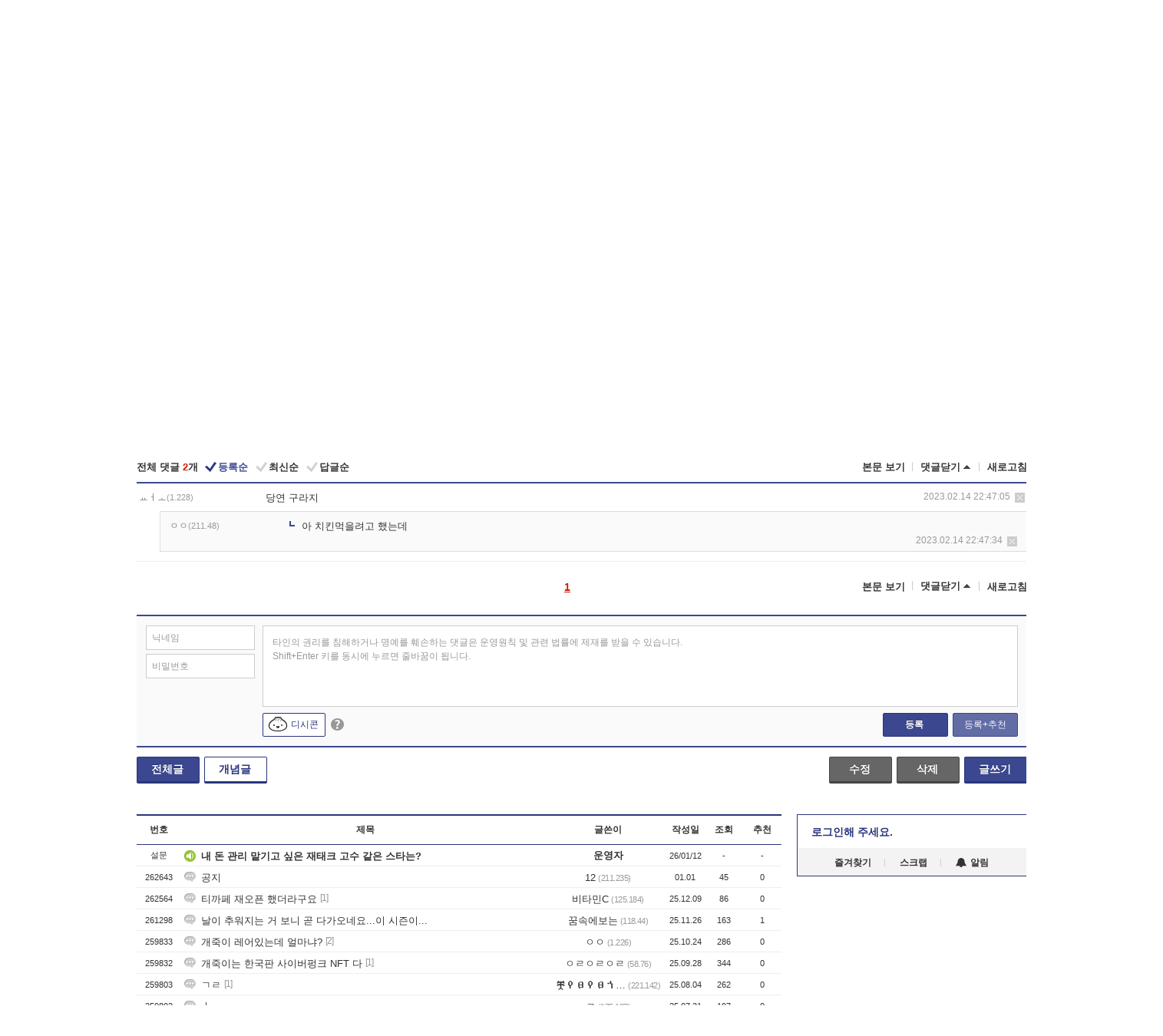

--- FILE ---
content_type: text/html; charset=UTF-8
request_url: https://gall.dcinside.com/board/view/?id=gaejukinft&no=257783&t=cv
body_size: 50220
content:
<!DOCTYPE html>
<html lang="ko" class="darkmode">
<head> 
	<meta charset="UTF-8">
	<title>레어 개죽이 왜 3천원 부르냐  - 개죽이 NFT 갤러리</title>
	<meta name="viewport" content="width=1450">	<meta http-equiv="X-UA-Compatible" content="IE=edge">
	<meta http-equiv="imagetoolbar" content="no">
	<meta name="content-language" content="kr">
		<meta name="google-site-verification" content="BIrCvkIFsSjOnGLZzGAZC6sKRmwLlkH2NYeLbrLMGCc">
	<link rel="canonical" href="https://gall.dcinside.com/board/view/?id=gaejukinft&no=257783"/>  	<link rel="alternate" media="only screen and (max-width: 640px)" href="https://m.dcinside.com/board/gaejukinft/257783">
  	<meta name="robots" content="index,follow">
  	<meta name="title" content="레어 개죽이 왜 3천원 부르냐  - 개죽이 NFT 갤러리">
  	<meta name="description" content="200 클레이 산다는 애들은 뭐임 ">
  	<meta name="keywords" content="스페셜, 개죽이 NFT, gaejukinft, dc, 디시, gall, gallery, 갤러리, 커뮤니티">
  	<meta name="twitter:card" content="summary">
  	<meta name="twitter:url" content="https://gall.dcinside.com/board/view/?id=gaejukinft&no=257783">
  	<meta name="twitter:title" content="레어 개죽이 왜 3천원 부르냐  - 개죽이 NFT 갤러리">
  	<meta name="twitter:description" content="200 클레이 산다는 애들은 뭐임 ">
 	<meta name="twitter:image" content="https://zzbang.dcinside.com/gaejukinft_temp.jpg">	
  	<meta property="og:type" content="website">
  	<meta property="og:url" content="https://gall.dcinside.com/board/view/?id=gaejukinft&no=257783">
  	<meta property="og:title" content="레어 개죽이 왜 3천원 부르냐  - 개죽이 NFT 갤러리">
  	<meta property="og:description" content="200 클레이 산다는 애들은 뭐임 ">
  	<meta property="og:image" content="https://zzbang.dcinside.com/gaejukinft_temp.jpg">
	
		<meta name="referrer" content="unsafe-url">	
		<link rel="shortcut icon" href="//nstatic.dcinside.com/dc/w/images/logo_icon.ico" />
	<link rel="apple-touch-icon" href="//nstatic.dcinside.com/dc/m/img/dcinside_icon.png">
	<link rel="apple-touch-icon-precomposed" href="//nstatic.dcinside.com/dc/m/img/dcinside_icon.png">
	<link rel="stylesheet" type="text/css" href="https://nstatic.dcinside.com/dc/w/css/reset.css?v=3"/>
	<link rel="stylesheet" type="text/css" href="https://nstatic.dcinside.com/dc/w/css/common.css?v=250922"/>
		<link rel="stylesheet" type="text/css" href="https://nstatic.dcinside.com/dc/w/css/minor.css?v=240923"/>
		<link rel="stylesheet" type="text/css" href="https://nstatic.dcinside.com/dc/w/css/contents.css?v=2501112"/>
  	<link rel="stylesheet" type="text/css" href="https://nstatic.dcinside.com/dc/w/css/popup.css?v=250519"/>
  	<link rel="stylesheet" type="text/css" href="https://nstatic.dcinside.com/dc/w/css/research.css?v=220722" />
  	<link rel="stylesheet" type="text/css" href="https://nstatic.dcinside.com/dc/w/css/og.css?v=221107" />
			<link rel="manifest" href="/manifest.json">
	<script defer type="text/javascript" src="/_js/html5shiv.min.js"></script>
	<script type="text/javascript" src="/_js/ctr_cookie.min.js"></script>
	<!--[if IE 7]>
	<link rel="stylesheet" type="text/css" href="//nstatic.dcinside.com/dc/w/css/ie7.css"/>
	<![endif]-->
		<script type="text/javascript" src="/_js/cross_domain.js"></script>
	<!--[if lt IE 9]>
	<script src="/_js/jquery/jquery-1.7.2.min.js"></script>
	<![endif]-->
	<!--[if gte IE 9]>
	<script src="/_js/jquery/jquery-3.2.1.min.js"></script>
	<![endif]-->
	<!--[if !IE]> -->
	<script src="/_js/jquery/jquery-3.2.1.min.js"></script>
	<!-- <![endif]-->
		<script type="text/javascript" src="https://nstatic.dcinside.com/dc/w/js/jquery.bundle.js"></script>
		<script type="text/javascript" src="/_js/crossDomainStorage.js?1"></script>
	<script type="text/javascript" src="/_js/lately_visit_new.js?v=260112"></script>
	<script type="text/javascript" src="/_js/common.js?v=250515"></script> 
	<script defer type="text/javascript" src="/_js/favorite.js?v=260112"></script>
	<script type="text/javascript" src="/_js/gallery_top.js?v=250925"></script>
	<script type="text/javascript" src="/_js/user_block.js?v=231024"></script>
	<script defer type="text/javascript" src="/_js/globalSearch.js?v=240702"></script>
  <script type="text/javascript" src="/_js/scrap.js?v=250925"></script> 	

	<script type="text/javascript" src="/_js/fcm/app.js?2"></script>
	<script defer type="text/javascript" src="/_js/navigation.js?v=6"></script>
	
	<script type="text/javascript">
		//document.domain = "dcinside.com";
		var k_cnt = 0;
		var _GALLERY_TYPE_ = "G";
		var conn_n = 0;
	</script>
	
	<script src="/_js/view.js?v=250926" type="text/javascript" charset="utf-8"></script>
<script src="/_js/recommend_box.js?v=250919" type="text/javascript" charset="utf-8"></script>
<script src="/_js/search.js?v=251203" type="text/javascript" charset="utf-8"></script>
<script src="/_js/relate_keyword.js?v=250919" type="text/javascript" charset="utf-8"></script>
<script src="/_js/total_singo.js?v=240829" type="text/javascript" charset="utf-8"></script>
<script src="/_js/jquery/jquery.jplayer.min.js?v=260102" type="text/javascript" charset="utf-8"></script>
<script src="/_js/jquery/jquery.ipin.js?v=260102" type="text/javascript" charset="utf-8"></script>
<script src="/_js/voice_reple.js?v=260102" type="text/javascript" charset="utf-8"></script>
<script src="https://nstatic.dcinside.com/dc/w/js/view.bundle.js?v=250828" type="text/javascript" charset="utf-8"></script>
<script src="/_js/vr_clipboard.js?v=190304" type="text/javascript" charset="utf-8"></script>
<script src="/_js/ad.js" type="text/javascript" charset="utf-8"></script>
<script src="/_js/dccon/dccon.js?v=251210" type="text/javascript" charset="utf-8"></script>
<script src="/_js/zzbang.js?v=241023" type="text/javascript" charset="utf-8"></script>
<script src="//dccon.dcinside.com/_js/dc_common2.js?v=250422" type="text/javascript" charset="utf-8"></script>
<script src="/_js/gallery_bottom.js?v=241023" type="text/javascript" charset="utf-8"></script>
<script src="/_js/lazyload.js" type="text/javascript" charset="utf-8"></script>
<script src="/_js/spoiler.js?v=240201" type="text/javascript" charset="utf-8"></script>
<script src="/_js/autozzal.js?v=251021" type="text/javascript" charset="utf-8"></script>
<script src="/_js/image_comment.js?v=250926" type="text/javascript" charset="utf-8"></script>
<script src="/_js/comment.js?v=2512111342" type="text/javascript" charset="utf-8"></script>

  	<!-- Taboola -->
    <!-- <script type="text/javascript">
        window._taboola = window._taboola || [];
        _taboola.push({category:'auto'});
        !function (e, f, u, i) {
          if (!document.getElementById(i)){
            e.async = 1;
            e.src = u;
            e.id = i;
            f.parentNode.insertBefore(e, f);
          }
        }(document.createElement('script'),
        document.getElementsByTagName('script')[0],
        '//cdn.taboola.com/libtrc/dcinside/loader.js',
        'tb_loader_script');
        if(window.performance && typeof window.performance.mark == 'function')
        {window.performance.mark('tbl_ic');}
    </script> -->
    
    <script type="text/javascript">
const adBlockDetection = {
   states : {
       'ABP_DETECTION_DISABLED': -2,
       'ABP_NOT_DETECTED' : 0,
       'ABP_DETECTED' : 1
   },

   blockedState: null,

   createBlockDetectionDiv: function(className){
        const div = document.createElement("div");
        div.className = className;
        // some publishers set default font size in their size to be "0" and then we don't get offsetHeight
        div.style.fontSize = '12px';
        // some publishers set default line height of their elements to be "0" and then we don't get offsetHeight
        div.style.lineHeight = '1';
        // now the text container will have offsetHeight if displayed
        div.appendChild(document.createTextNode("."));
        document.documentElement.appendChild(div);
        return div;
    },

    isBlockDetectedOnDiv: function(div){
        if (!div.offsetHeight) {
            //window._taboola.messages.publish('send-debug', {type: 'debug', message:`AdBlockPlus detected on div with class: ${div.className}`});
            return true;
        } else {
            //window._taboola.messages.publish('send-debug', {type: 'debug', message:`No AdBlockPlus detected on div with class: ${div.className}`});
            return false;
        }
    },

    isBlockDetectedOnClassNames: function(classNames){
        let i,
            len = classNames.length,
            div;
        for (i = 0; i < len; i++) {
            if(classNames[i]){
                div = this.createBlockDetectionDiv(classNames[i]);
                try{
                    if (this.isBlockDetectedOnDiv(div)) {
                        return true;
                    }
                } catch (e) {
                    Errors.onSelfError({message:`unable to inspect offsetHeight of div with class: ${div.className}`, filename: 'adBlockDetection.js'});
                } finally {
                    document.documentElement.removeChild(div);
                }
            }
        }
        return false;
    },

     // TODO add the ignoreCachedBlockedState functionality at some point, since it was probably supposed to fill some role
     getBlockedState: function(classNames, ignoreCachedBlockedState){
        //do not repeat check if we already know that ABP is active
        if(this.blockedState === this.states.ABP_DETECTED && !ignoreCachedBlockedState) {
            return this.blockedState;
        }

        if(classNames){
            this.blockedState = this.isBlockDetectedOnClassNames(classNames) ?
                                this.states.ABP_DETECTED :
                                this.states.ABP_NOT_DETECTED;
        } else {
            this.blockedState = this.states.ABP_NOT_DETECTED;
        }

        return this.blockedState;
    }
}
const blockedState = adBlockDetection.getBlockedState(['banner_ad', "sponsored_ad"]);
//console.log(blockedState);

</script>
    
    <!-- Taboola -->
	
        
                
<script type = "application/ld+json">
{
    "@context":"https://schema.org",
    "@type":"DiscussionForumPosting",
    "inLanguage":"ko-KR",
    "URL":"https://gall.dcinside.com/board?id=gaejukinft&no=257783page=",
    "headline":"레어 개죽이 왜 3천원 부르냐  - 개죽이 NFT 갤러리",
    "articleBody":"200 클레이 산다는 애들은 뭐임 ",
    "keywords": "스페셜, 개죽이 NFT, gaejukinft, dc, 디시, gall, gallery, 갤러리, 커뮤니티",
    "image":{
        "@type":"ImageObject",
        "URL":"https://zzbang.dcinside.com/gaejukinft_temp.jpg"
    },
    "datePublished":"2023-02-14T22:42:32+09:00",
    "author":{
        "@type":"Person",
        "name":"ㅇㅇ",
        "url":""
    },
    "publisher":{
        "@id": "https://www.dcinside.com/#publisher",
        "@type":"Organization",
        "name":"디시인사이드",
        "url": "https://www.dcinside.com/",
        "logo":{
            "@type":"ImageObject",
            "URL":"https://nstatic.dcinside.com/dc/w/images/descrip_img.png",
            "height": 305,
            "width": 305
        }
    },
    
    "mainEntityOfPage":{
        "@type":"WebPage",
        "@id":"https://gall.dcinside.com/board?id=gaejukinft&no=257783page="
    },
    "interactionStatistic":[
        {
            "@type":"InteractionCounter",
            "interactionType": "https://schema.org/CommentAction",
            "userInteractionCount": "2"
        },
        {
            "@type": "InteractionCounter",
            "interactionType": "https://schema.org/ViewAction",
            "userInteractionCount": "475"
        }
    ]
}
</script>
<script type="application/ld+json">
{
  "@context": "https://schema.org",
  "@type": "BreadcrumbList",
  "itemListElement": [
    {
      "@type": "ListItem",
      "position": 1,
      "item": {
        "@id": "https://www.dcinside.com/",
        "name": "디시인사이드 메인"
      }
    },
    {
      "@type": "ListItem",
      "position": 2,
      "item": {
        "@id": "https://gall.dcinside.com", 
        "name": "메인 갤러리 메인"
      }
    },
    {
      "@type": "ListItem",
      "position": 3,
      "item": {
        "@id": "https://gall.dcinside.com/board/lists/?id=gaejukinft",
        "name": "개죽이 NFT 메인 갤러리 리스트"
      }
    },
    {
      "@type": "ListItem",
      "position": 4,
      "item": {
        "@id": "https://gall.dcinside.com/board?id=gaejukinft&no=257783page=",
        "name": "개죽이 NFT 메인 갤러리 본문"
      }
    }
  ]
}
</script>
</head>
<body>
  <!--스킵 내비게이션-->
  <div class="skip">
    <a href="#search_wrap"><span>통합검색 바로가기</span></a>
	<a href="#container"><span>본문영역 바로가기</span></a>
    <a href="#bottom_listwrap"><span>페이지 하단 게시물 리스트 바로가기</span></a>
    <a href="#login"><span>페이지 하단 로그인영역 바로가기</span></a>
  </div>
  <!-- //스킵 내비게이션-->
  <div id="top" class="dcwrap width1160 view_wrap">
    <!-- 상단 -->
	<header class="dcheader typea">
  <div class="dchead">
	<!-- 로고영역 -->
	<h1 class="dc_logo">
		<script type="text/javascript">
    		logo_img = "https://nstatic.dcinside.com/dc/w/images/dcin_logo.png";
    		logo_prefix = "";
    	</script>
	  <a href="https://www.dcinside.com/">
		<img src="https://nstatic.dcinside.com/dc/w/images/dcin_logo.png" alt="디시인사이드" class="logo_img">
	  </a>
	  <a href="https://gall.dcinside.com/">
	  	<img src="https://nstatic.dcinside.com/dc/w/images/tit_gallery.png" alt="갤러리" class="logo_img2">
	  </a>
	</h1>
	<!-- //로고영역 -->

	<div id="search_wrap" class="wrap_search">
	  <h2 class="blind">갤러리 검색</h2> 
	   <!-- 갤러리 통합검색 -->
	  <form id="searchform" name="search_process" class="sch_smit" method="get" accept-charset="utf-8" action="" role="search" onSubmit="return globalSearch(this);" >
		<fieldset>
		  <legend class="blind">통합검색</legend>
		  <div  class="top_search clear">
			<div class="inner_search">
			  <input class="in_keyword" type="text" name="search" id="preSWord" title="검색어 입력" value="" placeholder="갤러리 & 통합검색" accesskey="f" type="search" autocomplete="off" onfocus="show_search_keywords(this)">
			</div>
			<button type="submit" class="sp_img bnt_search" id="searchSubmit"><span class="blind">검색</span></button>
		  </div>
		</fieldset>
	  </form>
	  <!-- //갤러리 통합검색 -->
                
             <!-- 검색 자동완성 레이어-->
	  <div class="auto_wordwrap" style="left:0;top:45px;display:none"><!--자동완성 레어이 : display:block -->
	  </div>
	  <!-- //검색 자동완성 레이어 -->

	</div>
    <div class="area_links clear">
      <ul class="fl clear">
	  		  		<li><a href="https://gall.dcinside.com/m">마이너갤</a></li> 	  		<li><a href="https://gall.dcinside.com/n">미니갤</a></li> 	  		<li><a href="https://gall.dcinside.com/p">인물갤</a></li> 		<li><a href="https://gallog.dcinside.com">갤로그</a></li>
		<li><a href="//h5.dcinside.com/game/main">디시게임</a></li>
				<li><a href="https://event.dcinside.com">이벤트</a></li>
		<li><a href="https://mall.dcinside.com/?from=A08">디시콘</a></li>
		 
<script id="scrapdone-nonmem-tmpl" type="text/x-jquery-tmpl">
<div class="pop_wrap type3 " style="${lyr_xy}" id="scrapdone_non_recom">
    <div class="pop_content lyscrap_save">
      <div class="pop_head"><h3>스크랩</h3></div>
      <div class="inner ">
        <div class="cont">
        </div>
        <div class="btn_box">
        </div>
        <div class="bottombox"><button type="button" class="btn_scrapmore nonmemberscrap">스크랩 보기</button></div>
      </div>
    </div>
    <button type="button" class="poply_bgblueclose" onclick="$(this).closest('#scrapdone_non_recom').remove();"><span class="blind">레이어 닫기</span><em class="sp_img icon_bgblueclose"></em></button>
  </div>
</script><li><a class="btn_top_loginout" href="https://sign.dcinside.com/login?s_url=https%3A%2F%2Fgall.dcinside.com%2Fboard%2Fview%2F%3Fid%3Dgaejukinft%26no%3D257783%26t%3Dcv&s_key=323">로그인</a></li>		
	  </ul>
	  <div class="fl darkmodebox">
		  <a href="javascript:;" class="darkonoff" onclick="darkmode()"><em class="sp_img icon_tdark"></em>야간모드</a>
		  <div class="pop_tipbox join_tip dark" onclick="$(this).hide();used_darkmode();" style="cursor:pointer;top:25px;left:-35px;display:none">
			<div class="inner">
			  <p class="join_txt">야간 모드를 이용해 보세요</p>
			</div>
		  </div>
	  </div>
	</div>
	  </div>
</header> 
    <!-- GNB -->
    <div class="gnb_bar">
      <nav class="gnb clear">
        <h2 class="blind">GNB</h2>
        <ul class="gnb_list clear">
          <li>
            <a class="hover_gnb link_gnb on" href="https://gall.dcinside.com" url_code="gallery">갤러리</a>
			<span class="gnb_area" style="display:block;width:77px;height:12px;position:absolute;left:0;bottom:0;"></span>
            <!-- 2차메뉴 -->
            <div class="depth2 gall" style="left:0;display:none"><!--2차메뉴 열림 : display:block -->
              <span class="sp_img depth_bg"></span>
              <ul class="depth2_list">
                <li><a href="https://game.dcinside.com">게임</a></li>
                <li><a href="https://enter.dcinside.com">연예/방송</a></li>
                <li><a href="https://sports.dcinside.com">스포츠</a></li>
                <li><a href="https://edu.dcinside.com">교육/금융/IT</a></li>
                <li><a href="https://travel.dcinside.com">여행/음식/생물</a></li>
                <li><a href="https://hobby.dcinside.com">취미/생활</a></li>
              </ul>
            </div>
            <!-- //2차메뉴 -->
          </li>
          <li><a href="//gall.dcinside.com/m" class="link_gnb " url_code="mgallery">마이너갤</a></li>
          <li><a href="//gall.dcinside.com/n" class="link_gnb " url_code="migallery">미니갤</a></li>
          <li><a href="//gall.dcinside.com/p" class="link_gnb " url_code="prgallery">인물갤</a></li>
          <li><a href="https://gallog.dcinside.com" class="link_gnb" url_code="gallog">갤로그</a></li> 
          <!--li><a href="https://dctrend.rankify.best/" class="link_gnb" url_code="dctrend">디시트렌드</a></li-->	
          <li class="gnb_more"> <!--230918 .gnb_more 추가-->
            <button type="button" class="btn_depth"><span class="blind">더보기</span></button> <!--230918 메뉴 열릴때 .open 추가-->
            <!-- 2차메뉴 -->
            <div class="depth2 more" style="left: -7px; opacity: 1; display: none;"><!--2차메뉴 열림 : display:block -->
              <span class="sp_img depth_bg"></span>
              <ul class="depth2_list">
                <li><a href="#" class="link_gnb" url_code="jbox_new" onclick="window.open('https://santapond.com/main?jcd=dc', '_blank'); return false;">도끼쇼핑</a></li>
                <li><a href="https://h5.dcinside.com" class="link_gnb" url_code="dcgame">디시게임</a></li>
                <li><a href="https://event.dcinside.com" class="link_gnb" url_code="event">이벤트</a></li>
                <li><a href="https://mall.dcinside.com/?from=A08" class="link_gnb" url_code="dccon">디시콘</a></li>
              </ul>
            </div>
            <!-- //2차메뉴 -->
          </li>
          <!-- <li><a href="https://dcinside.pickmaker.com?utm_source=mainbanner_live&utm_medium=display&utm_campaign=mainbanner_pc&utm_id=dcinside&marketing-id=dc_mainbanner_pc_live" target="_blank" class="link_gnb deco"><span>픽메이커</span></a></li> -->
        
        
        </ul>

        <!-- 어제 게시글,댓글 등록 -->
        <div class="gall_exposure">
          <div class="posts"><a href="https://gall.dcinside.com/board/lists/?id=dclottery">어제 <em class="num" id="total_content_count">920,166개</em> 게시글 등록</a></div>
          <div class="reply"><a href="https://gall.dcinside.com/board/lists/?id=dclottery">어제 <em class="num" id="total_reple_count">2,681,767개</em> 댓글 등록</a></div>
          <div class="gall">총 갤러리 수 <em class="num" id="total_gallery_count">90,940개</em></div>
          <div class="ltr"><a href="https://gall.dcinside.com/board/lists/?id=dclottery">디시 로터리 응모</a></div>
        </div>
        <!-- /어제 게시글,댓글 등록 -->
      </nav>
    </div>
    <!-- //GNB -->
    
	<!-- 최근방문 갤러리 -->
	<script type="text/javascript" src="/_js/lately_visit_gallery.js?v=240625"></script>
<script type="text/javascript">
var f_u_no = '';
lately_gall_init('gaejukinft', '개죽이 NFT', 'G');
</script>

<script id="lately_galls-tmpl" type="text/x-jquery-tmpl">
	<li class="lately_gall_${id}"><a href="https://${link}" class="lately_log" section="${id}">${name}</a>{{if type == 'MI'}}<em class="icon_mini">미니갤러리</em>{{else type == 'PR'}}<em class="icon_person">인물갤러리</em>{{else type == 'M'}}<em class="icon_minor">ⓜ</em>{{/if}}<button type="button" class="btn_visit_del" data-id="${id}" data-gtype="${type}"><span class="blind">삭제</span><em class="icon_visit_del"></em></button></li>
</script>
<script id="lately_gallsall-tmpl" type="text/x-jquery-tmpl">						
	<li class="lately_gall_${id}{{if type == 'MI'}} mi{{else type == 'PR'}} pr{{else type == 'M'}} m{{/if}}"><a href="https://${link}" class="lately_log" section="${id}">${name}</a>{{if type == 'MI'}}<em class="icon_mini">미니갤러리</em>{{else type == 'PR'}}<em class="icon_person">인물갤러리</em>{{else type == 'M'}}<em class="icon_minor">ⓜ</em>{{else}}{{/if}}<button type="button" class="btn_visit_del" data-id="${id}" data-gtype="${type}"><span class="blind">삭제</span><em class="icon_visit_del"></em></button></li>
</script>
<script id="favorite_galls-tmpl" type="text/x-jquery-tmpl">
	<li><a href="https://gall.dcinside.com/{{if type == 'MI'}}mini/{{else type == 'PR'}}person/{{else type == 'M'}}mgallery/{{/if}}${code_id}">${name}</a>{{if type == 'MI'}}<em class="icon_mini">미니갤러리</em>{{else type == 'PR'}}<em class="icon_person">인물갤러리</em>{{else type == 'M'}}<em class="icon_minor">ⓜ</em>{{/if}}</li>
</script>
<!-- 즐겨찾기 갤러리 리스트-->
<script id="favorite_gallsall-tmpl" type="text/x-jquery-tmpl">	
	<li {{if type == 'MI'}}class="mi" {{else type == 'PR'}}class="pr" {{else type == 'M'}} class="m" {{/if}} style ='display:none;'><a href="http://gall.dcinside.com/{{if type == 'MI'}}mini/{{else type == 'PR'}}person/{{else type == 'M'}}mgallery/{{/if}}${code_id}">${name}</a>{{if type == 'MI'}}<em class="icon_mini">미니갤러리</em>{{else type == 'PR'}}<em class="icon_person">인물갤러리</em>{{else type == 'M'}}<em class="icon_minor">ⓜ</em>{{/if}}</li>
</script>

<div class="visit_bookmark" id ="visit_history">
      <!-- newvisit_history.vst 최근 방문 -->
      <div class="newvisit_history vst"><!-- 최근 방문 클래스 .newvisit_history.vst /  즐겨찾기 클래스 .newvisit_history.bookmark -->
        <h3 class="tit vst_title l_div_style" style="display:none">최근 방문</h3>
        <h3 class="tit bookmark_title f_div_style" style="display:none">즐겨찾기</h3>
        <button type="button" class="btn_open" onclick="openLately()"><span class="blind">레이어 열기</span><em class="sp_img icon_listmore"></em></button>
        <button type="button" class="bnt_visit_prev" style="display:none"><span class="blind">이전</span><em class="sp_img icon_prev"></em></button>
        <div class="newvisit_box">
          <!-- 최근방문 갤러리 리스트-->
          <ul class="newvisit_list vst_listbox l_div_style" style="display:none"></ul>
          
          <ul class="newvisit_list  bkmark_listbox f_div_style" style="display:none"></ul>
           
          <!-- //즐겨찾기 갤러리 리스트-->

        </div>

        <button type="button" class="bnt_visit_next"  style="display:none"><span class="blind">다음</span><em class="sp_img icon_next"></em></button>
        <button type="button" class="bnt_newvisit_more" style="display:none" onclick="openLately()">전체</button>

        <!-- 최근방문 / 즐겨찾기 레이어 -->
        <div class="pop_wrap gray1px" style="left:0;top:37px;display:none" id ="visit_history_lyr">
          <div class="pop_content under_catelist newvisit_layer">
            <div class="tabs">
              <ul class="tabslist clear">
                <li class="tab_l"><button type="button" onclick="tabLately('lately')">최근 방문</button></li>
                <li class="tab_f"><button type="button" onclick="tabLately('favorite')">즐겨찾기</button></li>
              </ul>
            </div>

            <div class="toptab_content">
              <div class ="visit_div l_div_style">
              <!-- 최근 방문 리스트  -->
              <div class="visit_tablist" style="display:block">
                <!-- .under_listbox.vst_list -->
                <ul class="under_listbox vst_list"></ul>
                <div class="tabcon_bottom">
                  <button type="button" class="list_modi">전체 삭제</button>
                </div>

                <!-- .under_listbox.vst_list -->
              </div>
              <!-- //최근 방문 리스트 -->
              
              </div>
              
			<div class ="favorite_div f_div_style">
				<!-- 즐겨찾기 리스트  -->              
              <div class="bkmark_tablist">
                <!-- .under_listbox.bkmark -->
                <ul class="under_listbox bkmark"></ul>
                <!-- //.under_listbox.bkmark -->
                <div class="tabcon_bottom">
                  <div class="bottom_paging_wrap">
                    <div class="bottom_paging_box iconpaging"></div>
                  </div>
                  <button type="button" class="list_modi" onclick="myFavorite('240')">편집</button>
                  <!-- .pop_wrap.type3 즐겨찾기 레이어 -->
                  <div class="pop_wrap type3" style="right:-9px;top:35px;display:none">
                    <div class="pop_content favorite_list">
                      <div class="pop_head"><h3>즐겨찾기 갤러리</h3></div><!-- 220419 텍스트 수정-->
                      <div class="inner">
                        <div class="pop_info">
                          <p>즐겨찾는 갤러리 리스트입니다.</p>
                          <p>갤러리명 클릭 시 해당 갤러리로 이동합니다.</p>
                        </div>
                        <!-- 즐겨찾기 삭제시 button 태그에 클래스 off -->
                        <ul class="list_box" style="">
                          <li>
                            <button type="button" class="btn_sfavorite"><span class="blind">추가</span><em class="sp_img icon_sfavorite"></em></button>
                            <a href="">기타 국내 드라마</a>
                          </li>
                          <li>
                            <button type="button" class="btn_sfavorite off"><span class="blind">추가</span><em class="sp_img icon_sfavorite"></em></button>
                            <a href="">멍멍이</a>
                          </li>
                          
                        </ul>
                      </div>
                      <div class="btn_box">
                        <button type="button" class="btn_cancle">취소</button>
                        <button type="button" class="btn_apply">저장</button>
                      </div>
                    </div>
                    <button type="button" class="poply_bgblueclose"><span class="blind">즐겨찾기 레이어 닫기</span><em class="sp_img icon_bgblueclose"></em></button>
                  </div>
                  <!-- //.pop_wrap.type3 즐겨찾기 레이어 -->
                </div>

              </div>
              <!-- //즐겨찾기 리스트  -->
			</div>
            </div>
          </div>
        </div>
        <!-- // 최근방문 / 즐겨찾기 레이어 -->
        <div id="my_favorite" class="pop_wrap type3" style="right:-1px;top:79px;display:none"></div>
      </div>
      <!-- //newvisit_history.visit 최근 방문 -->
    </div>
  <!-- //220419 visit_bookmark 최근방문 / 즐겨찾기-->
  <!-- //최근방문 갤러리 리스트-->
	 
    
        <div class="wrap_inner ">
    
    <main id="container" class="clear gallery_view">
	<section>
		
<!-- 갤리명 타이틀바 ~ 이용안내 -->
<header>
  <div class="page_head clear">
	<div class="fl clear">
      
      			
	  <h2><a href="https://gall.dcinside.com/board/lists/?id=gaejukinft">개죽이 NFT 갤러리</a></h2>
	  	  
				
					</div>
		
<div class="fr gall_issuebox">
		<!-- 설정 추가 / 툴팁 추가 -->
		<div class="bundle">
		<button type="button" class="issue_setting"  id ="issue_setting" onclick ="setting_layer();">설정</button>
		<span class="new" style="display: none"><em class="blind">NEW</em><em class="sp_img icon_new"></em></span>
		<!-- <div class="pop_tipbox tip_box3" style="display:none">
			<div class="inner">
			<p class="txt">갤러리 기능을 설정해 보세요.</p>
			</div>
		</div> -->
		<div class="pop_tipbox setting_list" id="setting_list" style="display:none;">
			<div class="inner">
				<ul>
					<li><button type="button" onclick="open_user_block('gaejukinft','개죽이 NFT','G')">차단 설정</button></li>
										<li id="autozzal_img_set"><button id="btn_autozzal_img_set" type="button" onclick="open_autozzal_set('gaejukinft','개죽이 NFT','G')">자동 짤방 이미지 설정<span class="new" style="display: none"><em class="blind">NEW</em><em class="sp_img icon_new"></em></span></button></li>
															<li><button type="button" onclick="set_headTail('gaejukinft','개죽이 NFT','G', false)">머리말∙꼬리말 설정</button></li>
						
							
					<li id="ai_easy">
						<span class="checkbox">
						<label for="ai_easy_post">AI 이미지 간편 등록<span class="new" style="display: none"><em class="blind">NEW</em><em class="sp_img icon_new"></em></span></label>
						<input type="checkbox" id="ai_easy_post" checked ><em class="checkmark"></em>
						</span>
					</li>
										<li id="spoiler_kwd_set"><button type="button" onclick="open_spoiler_set()">스포일러 경고 설정<span class="new" style="display: none"><em class="blind">NEW</em><em class="sp_img icon_new"></em></span></button></li>
				</ul>
			</div>
		</div>
	</div>
		<!-- //설정 추가 / 툴팁 추가  -->
				<button type="button" class="relate" onclick="open_relation(50848)">연관 갤러리(0/0)<span class="new" style="display:none;"><em class="blind">NEW</em><em class="sp_img icon_new"></em></span><span class="blind">연관 갤러리 열기</span><em class="sp_img icon_relate_more"></em></button>
			<button type="button" class="adr_copy" onclick="copy_gall_url()">갤주소 복사</button>
			<button type="button" class="gall_useinfo" onclick="open_user_guide()">이용안내</button>
	
			<button type="button" class="" onclick="gt_toggle_issue(this)">
			<span class="blind">더보기</span><em class="sp_img icon_listmore"></em>
		</button>
	</div>

<div id="autozzal_setting_pop" class="pop_wrap type3" style="left:50%;top:44px;margin-left:-222px;display:none">
	<!-- .pop_content.tab_contly.jjalbang_set -->
    <div id="autozzal_setting" class="pop_content tab_contly jjalbang_set">
    	<div class="pop_head bg clear">
        	<h3 class="fl autozzal_img_main">자동 짤방 이미지</h3>
            <div class="fr">
            	<button type="button" class="btn_bgline blue btn_my_autozzal">내 자짤<span id="autozzal_img_cnt" data-cnt="0" style="display:none">(0)</span></button>
            </div>
        </div>
        <!-- tab_menubox-->
        <div class="tab_menubox">
       		<button type="button" class="btn_tab_menu on" data-tab="all">전체 설정</button>
            <button type="button" id="autozzal_tab_gall" class="btn_tab_menu" data-tab="gall" data-id="" data-gtype="G" data-cid="AA">
            	<p>갤러리별 설정</p>
            	<p class="gallname"></p>
            </button>
        </div>
        <!-- //tab_menubox-->
        <!-- 안내 문구 레이어(최초 1회 노출) -->
        <div id="autozzal_img_notice_box_bg" class="pop_bg" style="display:none"></div>
<!-- .pop_wrap.type2 -->
<div id="autozzal_img_notice_box" class="pop_wrap type2" style="left:50%;top:50%;margin:-116px 0 0 -177px;display:none;">
	<div class="pop_content post_guide">
		<div class="pop_head dashed"><h3>자동 짤방 이미지 개선</h3></div>
		<div class="guide_txtbox">
			<p>자동 짤방 이미지를 서버에 업로드하여 ‘내 자짤’에 보관합니다.</p>
			<p>내 자짤에 등록한 이미지는 갤러리에서 간편하게 자동 짤방으로 설정할 수 있고, 글쓰기 시 새로 업로드하지 않아 모바일에서는 데이터가  절감됩니다.</p>
			<p>고정닉으로 등록 시 <em class="font_blue">고정닉 별로 자동 짤방 설정</em>이 가능하며, <em class="font_blue">공앱/PC/모바일 웹에서도 동일한 자동 짤방 이미지를 사용</em>할 수 있습니다.</p>
		</div>
	</div>
	<button type="button" class="under poply_close" onclick="autozzal_notice('close')"><span class="blind">레이어 닫기</span><em class="sp_img icon_lyclose"></em></button>
</div>        <!-- //안내 문구 레이어(최초 1회 노출) -->
        
        <!-- inner -->
        <div class="inner">
        	<div class="tabcontent all_setting" style="display:none"></div>
        </div>
        <!-- //inner -->
        <button type="button" class="poply_whiteclose autozzal_lyr_cls"><span class="blind">레이어 닫기</span><em class="sp_img icon_whiteclose"></em></button>
    </div>
    <!-- //전체 설정 tabcontent.all_setting-->
    <div id="autozzal_image_upload_form" class="pop_content jjalbang_set jjalup" style="display:none;">
    <!-- .pop_head.clear -->
	<div class="pop_head clear">
    	<h3 class="fl autozzal_img_main">자동 짤방 이미지</h3>
        <div class="fr">
        	<button type="button" class="btn_blue smaller btn_my_autozzal"><span id="my_autozzal_txt">내 자짤</span><span id="my_autozzal_cnt" data-tcnt="0" data-scnt="0" data-mcnt="0">(0/0)</span></button>
        </div>
    </div>
    <!-- //.pop_head.clear -->
    
    <!-- inner -->
    <div class="inner">
        <!-- .pop_info.clear -->
        <div class="pop_info clear">
        	<div class="tip_box2 jjalbangtip" style="display:none">
           		<div class="inner">
                	<p class="txt">자동 짤방으로 사용할 이미지를 선택하여 추가해 주세요.</p>
                    <button class="sp_img btn_tipclose12"><em class="blind">닫기</em></button>
                </div>
            </div>
            <!-- box -->
        	<div class="box">
                <!-- addimg -->
              	<div class="addimg" style="display:">
                	<input type="hidden" name="azu_user_code" id="azu_user_code" value="">
                	<input type="file" name="upload" title="이미지 올리기" class="file_add" id="autozzal_image_file" accept=".jpg, .jpeg, .png, .gif, .bmp, .webp" multiple>
                	<button type="button" class="btn_add">이미지 올리기</button>
                	<span class="sp_img icon_qmark_aaa" style="cursor:pointer" onclick="$('#img_up_info_pop').toggle()"></span>
                    <!-- .pop_wrap.type2 -->
                	<div id="img_up_info_pop" class="pop_wrap type2" style="margin-top:5px;display:none;">
                  		<div class="pop_content post_guide">
                    		<div class="pop_head dashed"><h3>이미지 올리기 이용안내</h3></div>
                    		<div class="guide_txtbox">
                      			<p>이미지 파일은 각각 최대 20MB 업로드 가능합니다.</p>
                      			<p>이미지 파일명이 한글, 숫자, 영문이 아닌 다른 언어일 경우 파일이 업로드되지 않거나 깨질 수 있습니다.</p>
                      			<p class="font_red">저작권 등 다른 사람의 권리를 침해하거나 명예를 훼손하는 이미지 파일은 운영 원칙 및 관계 법률에 의해 제재를 받을 수 있습니다.</p>
                    		</div>
                  		</div>
                  		<button type="button" class="under poply_close" onclick="$('#img_up_info_pop').hide()"><span class="blind">레이어 닫기</span><em class="sp_img icon_lyclose"></em></button>
                	</div>
                    <!-- //.pop_wrap.type2 -->
              	</div>
                <!-- //addimg -->
                
                <div class="checkbox delete_img_check" style="display:none">
                    <input type="checkbox" id="img_delete_chk">
                    <em class="checkmark"></em>
                    <label for="img_delete_chk">전체 선택</label>
                </div>
               
            </div>
            <!-- //box -->
            <div class="box">
            	<button id="btn_imgup_save" class="btn_whiteblack small btn_myzzal_saveordel" style="display:none">등록</button>
                <button id="btn_imgup_sel_delete" class="btn_whiteblack small btn_myzzal_saveordel" style="display:none">삭제</button>
                <button id="btn_imgup_delete" class="btn_whiteblack small btn_myzzal_saveordel" style="display:none">삭제</button>
                
            </div>
        </div>
        <!-- //.pop_info.clear --->
        <!-- scrollarea -->
        <div class="scrollarea">
            <!-- empty_box -->
            <div class="empty_box" style="display:">
            	<div class="emptytxt img_add">
                	<p>이미지가 없습니다.</p>
                	<p class="stxt font_grey">자동 짤방으로 사용할 이미지를 등록해 주세요.</p>
              	</div>
                
                <div class="emptytxt left my_zzal" style="display:none">
                <strong>내 자짤이란?</strong>
                <p class="stxt font_grey">갤러리에서 사용할 자동 짤방 이미지를 등록할 수 있습니다. 고정닉으로 등록한 이미지는 PC/모바일 웹에서도 사용 가능합니다.</p>
                </div>
                
            </div>
            <!-- // empty_box -->
            <div id="up_img_lists" class="jjalbang_list">
            	<!-- 선택 이미지 li에 클래스 sel 추가-->
            	<ul class="clear up_img_lists_ul"></ul>
            </div>
          </div>
          <!-- //scrollarea -->
          <!-- 이미지 업로드 진행바 -->
          <div id="uploadProgressWrap" class="pop_wrap type1" style="top:50%;left:50%;margin-left:-200px;margin-top:-65px;display:none">
              <div class="loding_box">
                  <strong class="state_txt">이미지 업로드 중</strong>
                  <div class="inner clear">
                      <div class="loding_progress">
                          <div class="loding_bar" style="width:0%"></div>
                      </div>
                      <span class="loding_caunt fr">0%</span>
                  </div>
              </div>
          </div>
          <!-- //이미지 업로드 진행바 -->
      </div>
      <!-- inner -->
      <button type="button" class="poply_bgblueclose autozzal_lyr_cls"><span class="blind">레이어 닫기</span><em class="sp_img icon_bgblueclose"></em></button>
  </div>
  <!-- 팝업 레이어 -->
  <div id="imgModal" style="display: none; position: fixed; top: 0; left: 0; width: 100%; height: 100%; background: rgba(0,0,0,0.7); justify-content: center;align-items: center;z-index: 9999;">
      <div style="position: relative;">
          <img id="modalImage" src="" style="max-width: 90vw; max-height: 90vh; border: 5px solid white;">
          <button id="closeModal" style="position: absolute;top: 10px;right: 10px;font-size: 20px;background: #fff;border: none;padding: 5px 10px;cursor: pointer;">X</button>
      </div>
  </div></div>
<div id="autozzal_all_lists_pop" class="pop_wrap type3" style="left:50%;top:44px;margin-left:-222px;display:none">
    <!-- .pop_content.jjalbang_set.jjalup -->
    <div class="pop_content jjalbang_set jjalall">
        <!-- pop_head -->
        <div class="pop_head ">
          <h3 class="autozzal_img_main">자동 짤방 이미지</h3>
        </div>
        <!-- //pop_head -->
        <!-- inner -->
        <div class="inner">
        	<div class="myjjal">
            	<div class="jjal"></div>
            	<div class="gallname" id="all_lists_zzal_cnt">내 자짤</div>
          	</div>
          	<div class="pop_info">
            	<div><span>갤러리별 설정이 전체 설정보다 우선 적용됩니다.</span></div>
          	</div>
          	<!-- scrollarea -->
          	<div class="scrollarea">
          	    <!-- jjalbang_list -->
                <div class="jjalbang_list">
                    <ul class="clear" id="all_lists_ul"></ul>
            	</div>
                <!-- //jjalbang_list -->
            </div>
            <!-- //scrollarea -->
        </div>
        <!-- inner -->
    </div>
    <!-- //.pop_content.jjalbang_set.jjalup -->
    <button type="button" class="poply_bgblueclose autozzal_lyr_cls"><span class="blind">레이어 닫기</span><em class="sp_img icon_bgblueclose"></em></button>
</div>
 <script id="autozzal-tabcontent-tmpl" type="text/x-jquery-tmpl">
<div class="tabbox view">
	<div class="pop_info">
		<div class="set">
			{{if tabType == 'all'}}
			<span>갤러리별 설정이 전체 설정보다 우선 적용됩니다.</span>
			<button type="button" id="btn_all_show" class="btn_white small another_go">모두 보기</button>		
			{{else}}
			<strong>자동 짤방 사용</strong>
			<div class="setting_onoff">
			  <button type="button" id="btn_autozzal_use" class="sp_img {{if isUse}}on{{/if}}"><span class="blind">{{if isUse}}on{{else}}off{{/if}}</span></button>
			</div>
			{{/if}}
		</div>
		<div class="set">
			<div class="checkbox circle">
				<input type="checkbox" id="random_show" {{if isRandom }}checked{{/if}}>
				<em class="checkmark"></em>
				<label for="random_show" class="font_lightblue"><b>랜덤 노출</b></label>
			</div>
			
			
			<span id="random_info_txt" class="stxt font_grey" style="display:{{if !isRandom }};{{else}}none;{{/if}}">대표 이미지만 첨부됩니다.(클릭 시 대표 이미지 변경)</span>
			
		</div>
	</div>
	<div class="scrollarea" style="display:">
		<div class="jjalbang_list">
			
			<ul id="set_zzal_lists_ul" class="{{if !isRandom }}brightness{{/if}}"><!-- 랜덤 노출 off시 클래스 brightness 추가 -->
				<!-- 대표짤 li에  클래스 selbrd 추가-->
                {{if images && images.length}}
				{{each images}}
					
					<li data-id="${no}">
					<div class="jjal {{if !isRandom && isMain}}selbrd{{/if}} {{if isRandom}}random{{/if}}">
						<img src="${src}" alt="">			
						<div class="topbox">
							{{if !isRandom && isMain}}<p>대표</p>{{/if}}
							<button type="button" class="btn_imgup_del" data-type="main_img"><span class="blind">삭제</span><em class="sp_img icon_imgup_del"></em></button>
						</div>
					</div>
					</li>
				{{/each}}
				{{else}}
                    <li><div class="jjal nojjal"></div></li>
                {{/if}}
				
			 </ul>
		</div>
		<div class="btn_box" style="display:">
			<button type="button" id="btn_image_add" class="btn_blue small">이미지 추가</button>
		</div>
	</div>
	<!-- //scrollarea  -->
</div>
<!-- //tabbox.view -->
</script>
<script id="tabcontent-all-lists-tmpl" type="text/x-jquery-tmpl">
<li class="all">
    <div class="jjal selbrd"></div>
    <div class="gallname">전체</div>
</li>
</script><div class="pop_wrap type3" id = "headTail_lay"style="left:50%;top:44px;margin-left:-222px;display:none">
	<!-- pop_content.txtmark_setting_wrap -->
	<div class="pop_content txtmark_setting_wrap">
		<div class="pop_head bg"><h3>머리말∙꼬리말</h3></div>
		<div class="pop_info" id ="pop_info" style="display:none;">
		<p>갤러리별 설정이 전체 설정보다 우선 적용됩니다.</p>
			<div class="another_go" style="display:none;">
				<a href="#">모두 보기</a>
			</div>
		</div>
		<!-- tab_menubox-->
		<div class="tab_menubox">
			<button type="button" onclick="headTail_tab('all')" id ="headTail_tab_all">전체 설정</button>
			<button type="button" onclick="headTail_tab('gall')" id ="headTail_tab_gall">
			<p>갤러리별 설정</p>
			<p class="gallname" data-gallid = "gaejukinft" data-galltype="G">개죽이 NFT</p>
			</button>
		</div>
		<!-- //tab_menubox-->
		<!-- inner -->
		<div class="inner">
			<!-- 전체 설정 tabcontent.all_setting-->
			<div class="tabcontent all_setting" id ="all_setting">
				<!--tabbox.view 본문 머리말 꼬리말-->
				<div class="tabbox view">
					<div class="pop_info">
					<p>본문 머리말∙꼬리말 사용</p>
						<div class="setting_onoff" >
							<button type="button" class="sp_img on"><span class="blind">on</span></button>
						</div>
					</div>
					<!-- setting_off 본문 머리말, 본문 꼬리말 설정 -->
					<div id="setting_off"><!-- 본문 머리말 꼬리말  off시 클래스 setting_off -->
						<!-- set_cont 본문 머리말-->
						<div class="set_cont" id ="head_cont">
							<div class="inr">
								<div class="cont_tit">본문 머리말</div>
								<button type="button" class="sel_color" style="background:#999999"  onclick="picker_load('all','head',this)"><span class="blind">선택한 머리말 색상</span></button>
							</div>
							<div class="textarea_box">
								<textarea title="본문 머리말 입력" class="intxt" maxlength="300" id ="all_head" onkeyup="javascript:length_count('all_head','300');"></textarea>
							</div>
						</div>
						<!-- //set_cont 본문 머리말-->
						<!-- set_cont 본문 꼬리말-->
						<div class="set_cont" id ="tail_cont">
						<div class="inr">
						<div class="cont_tit">본문 꼬리말</div>
						<button type="button" class="sel_color" style="background:#999999"  onclick="picker_load('all','tail',this)"><span class="blind">선택한 머리말 색상</span></button>
						</div>
						<div class="textarea_box">
						<textarea title="본문 꼬리말 입력" class="intxt" maxlength="300" id ="all_tail" onkeyup="javascript:length_count('all_tail','300');"></textarea>
						</div>
						</div>
						<!-- //set_cont 본문 꼬리말-->
					</div>
					<!-- //setting_off 본문 머리말, 본문 꼬리말 설정 -->
				</div>
				<!--//tabbox.view 본문 머리말 꼬리말-->
				<!--tabbox.reply 댓글 꼬리말-->
				<div class="tabbox reply">
					<div class="pop_info">
						<p>댓글 꼬리말 사용</p>
						<div class="setting_onoff">
							<button type="button" class="sp_img on"><span class="blind">on</span></button>
						</div>
					</div>
					<!-- setting_off 댓글 꼬리말 -->
					<div id="setting_off"><!-- 댓글 꼬리말  off시 클래스 setting_off -->
						<!-- set_cont 댓글 꼬리말-->
						<div class="set_cont">
							<div class="inr">
								<div class="cont_tit">댓글 꼬리말</div>
							</div>
							<div class="textarea_box">
								<textarea title="댓글 꼬리말 입력" class="intxt" maxlength="100" id ="all_comment" onkeyup="javascript:length_count('all_comment','100');"></textarea>
							</div>
						</div>
						<!-- //set_cont 댓글 꼬리말-->
					</div>
					<!-- //setting_off 댓글 꼬리말 -->
				</div>
				<!--//tabbox.reply 댓글 꼬리말-->
			</div>
			<!-- //전체 설정 tabcontent.all_setting-->
			<!-- 갤러리별 설정-->
			<!-- 갤러리별 설정 tabcontent gall_setting-->
			<div class="tabcontent gall_setting" id ="gall_setting">
				<!--tabbox.view 본문 머리말 꼬리말-->
								<div class="tabbox view" style = "display:block">
					<div class="pop_info">
					<p>본문 머리말∙꼬리말 사용</p>
						<div class="setting_onoff">
							<button type="button" class="sp_img"><span class="blind">off</span></button>
						</div>
					</div>			
					<!-- 본문 머리말, 본문 꼬리말 설정 -->
					<div id="setting_off" class ="setting_off"><!-- 본문 머리말 꼬리말  off시 클래스 setting_off -->				
						<!-- set_cont 본문 머리말-->
						<div class="set_cont" id ="head_cont">
							<div class="inr">
								<div class="cont_tit">본문 머리말</div>
								<button type="button" class="sel_color" style="background:#999999"  onclick="picker_load('gall','head',this)" disabled><span class="blind">선택한 머리말 색상</span></button>
							</div>
							<div class="textarea_box">
								<textarea title="본문 머리말 입력" class="intxt" maxlength="300" id ="gall_head" onkeyup="javascript:length_count('gall_head','300');" disabled></textarea>
							</div>
						</div>
						<!-- //set_cont 본문 머리말-->
						<!-- set_cont 본문 꼬리말-->
						<div class="set_cont" id ="tail_cont">
							<div class="inr">
								<div class="cont_tit">본문 꼬리말</div>
								<button type="button" class="sel_color" style="background:#999999"  onclick="picker_load('gall','tail',this)" disabled><span class="blind">선택한 머리말 색상</span></button>
							</div>
							<div class="textarea_box">
								<textarea title="본문 꼬리말 입력" class="intxt" maxlength="300" id ="gall_tail" onkeyup="javascript:length_count('gall_tail','300');" disabled></textarea>
							</div>
						</div>
						<!-- //set_cont 본문 꼬리말-->
					</div>
					<!-- //본문 머리말, 본문 꼬리말 설정 -->
				</div>
				<!--//tabbox.view 본문 머리말 꼬리말-->			
				<!--tabbox.reply댓글 꼬리말-->
				<div class="tabbox reply">
					<div class="pop_info">
					<p>댓글 꼬리말 사용</p>
						<div class="setting_onoff">
						 <button type="button" class="sp_img "><span class="blind">off</span></button>			
						</div>
					</div>
					
					<!-- 댓글 꼬리말 -->
					<div id ="setting_off" class="setting_off" ><!-- 댓글 꼬리말  off시 클래스 setting_off -->
						<!-- set_cont 댓글 꼬리말-->
						<div class="set_cont">
							<div class="inr">
								<div class="cont_tit">댓글 꼬리말</div>
							</div>
							<div class="textarea_box">
								<textarea title="댓글 꼬리말 입력" class="intxt" maxlength="100" id ="gall_comment" onkeyup="javascript:length_count('gall_comment','100');" disabled></textarea>
							</div>
						</div>
						<!-- //set_cont 댓글 꼬리말-->
					</div>
					<!-- //댓글 꼬리말 -->
				</div>
				<!--//tabbox.reply 댓글 꼬리말-->			
				<!-- setdel -->
				<div class="setdel" style="display:none;">
					<button type="button" data-gallid = "">설정 삭제</button>
				</div>
				<!-- //setdel -->
			</div>
			<!-- //갤러리별 설정 tabcontent gall_setting-->
			<!-- //갤러리별 설정-->
			<div class="btn_box">
				<button type="button" class="btn_cancle" onclick="headTail_init();">닫기</button>
				<button type="button" class="btn_apply" id = "headTailSave">저장</button>
			</div>
		</div>
		<!-- //inner -->
		<button type="button" class="poply_whiteclose" onclick ="headTail_init();"><span class="blind">레이어 닫기</span><em class="sp_img icon_whiteclose"></em></button>
	</div>
	<!-- //pop_content.txtmark_setting_wrap -->
	<!-- 갤러리별 설정 - 전체 -->
	<div class="pop_wrap type3 " id ="another_go" style="left:50%;top:50%;margin-left:-210px;margin-top:-293px;display:none;">
		<!-- pop_content.txtmark_gallset -->
		<div class="pop_content txtmark_gallset">
			<div class="pop_head"><h3>머리말∙꼬리말</h3></div>
		
			<div class="pop_info">
			<p>갤러리별 설정이 전체 설정보다 우선 적용됩니다.</p>
			</div>
			<!-- inner -->
			<div class="inner">
				<ul class="list"></ul>			
			</div>
			<!-- //inner -->		
		</div>
		<!-- //pop_content.txtmark_gallset -->
		<button type="button" class="poply_bgblueclose" onclick="$('#another_go').hide();"><span class="blind">레이어 닫기</span><em class="sp_img icon_bgblueclose"></em></button>
	</div>
	<!-- //갤러리별 설정 - 전체 -->
	<!-- 색상 설정 -->
	<div class="pop_wrap type3" id="picker_lay" style="left:50%;top:50%;margin-left:-189px;margin-top:-293px;display:none;">
		<!-- pop_content.txtmark_colorset -->
		<div class="pop_content txtmark_colorset">
			<div class="pop_head"><h3>색상 설정</h3></div>
			
			<!-- inner -->
			<div class="inner">
				<div class="sel_color box" ></div>
				<div id="picker" style="text-align: center"></div>
			</div>
			<!-- //inner -->
			<div class="btn_box">
				<button type="button" class="btn_cancle" onclick ="picker_hide();">취소</button>
				<button type="button" class="btn_apply" id = "color_apply">확인</button>
			</div>
		</div>
		<!-- //pop_content.txtmark_colorset -->
		<button type="button" class="poply_bgblueclose" onclick ="picker_hide();"><span class="blind">레이어 닫기</span><em class="sp_img icon_bgblueclose"></em></button>
	</div>
	<!-- //색상 설정 -->
</div>
<div id="spoiler_set_lyr" class="pop_wrap type3" style="left: 50%; top: 44px; margin-left: -130px;display:none;"> 
	<div class="pop_content spoiler_setting_wrap">
		<div class="pop_head bg"><h3>스포일러 경고 설정</h3></div>
		<div class="pop_info"><p>전체 갤러리에 적용됩니다.</p></div>
		<div class="inner">
			<div class="set_cont spoiler_subject">
				<h4 class="tit">제목에서 경고</h4>
		  		<p class="txt">스포일러 글의 제목에 색상으로 표시합니다.</p>
		  		<div class="setting_onoff">
					<button type="button" class="sp_img on" onclick="toggle_onoff($('#spoiler_set_lyr .spoiler_subject'))"><span class="blind">on</span></button>
		  		</div>
			</div>
			<div class="set_cont spoiler_memo">
		  		<h4 class="tit">본문에서 경고</h4>
		  		<p class="txt">스포일러 글을 조회할 때 경고 문구를 노출합니다.</p>
		  		<div class="setting_onoff">
					<button type="button" class="sp_img on" onclick="toggle_onoff($('#spoiler_set_lyr .spoiler_memo'))"><span class="blind">on</span></button>
		  		</div>
			</div>
	  	</div>
	  	<div class="btn_box">
			<button type="button" class="btn_cancle" onclick="close_spoiler_set()">닫기</button>
			<button type="button" class="btn_apply" onclick="save_spoiler_set()">저장</button>
	  	</div>
	</div>
	<button type="button" class="poply_whiteclose" onclick="close_spoiler_set()"><span class="blind">차단설정 레이어 닫기</span><em class="sp_img icon_whiteclose"></em></button>
</div>
			  </div>
  </header>
  
<article>
  <h2 class="blind"> 갤러리 이슈박스, 최근방문 갤러리</h2>
  <div class="issue_wrap">
  	  
	<div class="issuebox gallery_box">
	  	  <!-- 연관갤러리 -->
	  <div id="relation_popup" class="pop_wrap type3" style="left:0;top:-2px;display:none">
	  	<div class="pop_content relation_wrap">
	  	  <div class="pop_head"><h3>연관 갤러리</h3></div>
	  	  <!-- 현갤러리 -> 타 갤러리 -->
	  	  <div class="following inner">
	  	  <div class="pop_info">
	  	    <b>개죽이 NFT 갤러리 <em class="sp_img icon_right_arrow"></em>  타 갤러리(<span class="count">0</span>)</b>
	  	    <p>이 갤러리가 연관 갤러리로 추가한 갤러리</p>
	  	  </div>
	  	  	  	  <p class="empty_box">추가한 갤러리가 없습니다.</p>
	  	  	  	  
	  	  <div class="btn_box">
	  	  <button type="button" class="btn_prev"><span class="blind">이전</span><em class="sp_img icon_prev"></em></button>
	  	  <div class="page_num">
	  	    <strong class="now_num">0</strong>/<span class="total_num">0</span>
	  	  </div>
	  	  <button type="button" class="btn_next"><span class="blind">다음</span><em class="sp_img icon_next"></em></button>
	  	  </div>
	  	  </div>
	  	  <!-- //현갤러리 -> 타 갤러리 -->
	  	
	  	  <div class="follower inner">
	  	  <div class="pop_info">
	  	    <b>타 갤러리 <em class="sp_img icon_right_arrow"></em> 개죽이 NFT 갤러리(<span class="count">0</span>)</b>
	  	    <p>이 갤러리를 연관 갤러리로 추가한 갤러리</p>
	  	  </div>
	  	  
	  	  <p class="empty_box">추가한 갤러리가 없습니다.</p>
	  	  	  	  
	  	  <div class="btn_box">
	  	    <button type="button" class="btn_prev"><span class="blind">이전</span><em class="sp_img icon_prev"></em></button>
	  	    <div class="page_num">
	  	  	<strong class="now_num">0</strong>/<span class="total_num">0</span>
	  	    </div>
	  	    <button type="button" class="btn_next"><span class="blind">다음</span><em class="sp_img icon_next"></em></button>
	  	  </div>
	  	  </div>
	  	  <!-- //타 갤러리 -> 현갤러리 -->
	  	</div>
	  	<button type="button" class="poply_bgblueclose" onclick="open_relation();"><span class="blind">연관 갤러리 레이어 닫기</span><em class="sp_img icon_bgblueclose"></em></button>
	  </div>
	  <script id="relation-tmpl" type="text/x-jquery-tmpl">
	  <li>
		<a class="{{if typeof(is_new) != 'undefined' && is_new == 'A_NEW'}}newtxt{{/if}}{{if state == 'N'}} restriction{{/if}}" href="{{if gall_type == 'MI'}}/mini{{/if}}/board/lists?id=${name}">
		  ${ko_name}{{if gall_type == 'M'}}{{/if}}{{if gall_type == 'MI'}}<em class="icon_mini">ⓝ</em>{{/if}}{{if state == 'N'}}<span><em class="blind">접근제한</em><em class="sp_img icon_restriction"></em></span>{{/if}}
		</a>
	  </li>
	  </script>
	  <!-- //연관갤러리 -->
	  	  
	  <!-- 상단 이슈 박스 -->
	  <!-- list and view recom -->
<div id="gall_top_recom" class="concept_wrap">
	<h3 class="blind">개념글 리스트</h3>
	<div class="pageing_box">
	  <div class="page_num">
		<strong class="now_num">1</strong>/<span class="total_num">3</span>
	  </div>
	  <button type="button" class="btn_blueprev" data-page="-1"><span class="blind">이전</span><em class="sp_img icon_blueprev"></em></button>
	  <button type="button" class="btn_bluenext on" data-page="1"><span class="blind">다음</span><em class="sp_img icon_bluenext"></em></button>
	</div>

	<ul class="concept_txtlist">
	
	  	  <li style="display:;">
		<a href="https://gall.dcinside.com/board/view/?id=dcbest&no=397005">전한길 또 사고쳤네 ㅋㅋㅋ</a>
		<span class="writer">ㅇㅇ</span>
	  </li>
	  	  <li style="display:;">
		<a href="https://gall.dcinside.com/board/view/?id=dcbest&no=397003">"협의 지연" 홈플러스, 새해 1월 월급 못준다…창사 이래 첫 미지급</a>
		<span class="writer">조선인의안락사</span>
	  </li>
	  	  <li style="display:;">
		<a href="https://gall.dcinside.com/board/view/?id=dcbest&no=396960">약해지는 '경제 허리'…30대 '쉬었음' 역대 최대</a>
		<span class="writer">묘냥이</span>
	  </li>
	  	  <li style="display:;">
		<a href="https://gall.dcinside.com/board/view/?id=dcbest&no=396976">침착맨 KFC 쏘랑이치킨 리뷰</a>
		<span class="writer">ㅇㅇ</span>
	  </li>
	  	  <li style="display:;">
		<a href="https://gall.dcinside.com/board/view/?id=dcbest&no=397073">32명 숨진 '태국 열차사고'서 한국인 1명 신원확인...</a>
		<span class="writer">야떡이</span>
	  </li>
	  	  <li style="display:none;">
		<a href="https://gall.dcinside.com/board/view/?id=dcbest&no=397063">안성재 결국 두쫀쿠 A/S</a>
		<span class="writer">헤라클</span>
	  </li>
	  	  <li style="display:none;">
		<a href="https://gall.dcinside.com/board/view/?id=dcbest&no=397050">단독] 이혜훈, '이재명·장동혁 비하 쇼츠' 유포 지시</a>
		<span class="writer">헬마존잘</span>
	  </li>
	  	  <li style="display:none;">
		<a href="https://gall.dcinside.com/board/view/?id=dcbest&no=396996">인지능력이 급격히 떨어지는 한국 노동자들...jpg</a>
		<span class="writer">수류탄이야</span>
	  </li>
	  	  <li style="display:none;">
		<a href="https://gall.dcinside.com/board/view/?id=dcbest&no=396993">美 "가까운 시일내 반도체수입에 더 광범위한 관세부과할수도"</a>
		<span class="writer">스탈린</span>
	  </li>
	  	  <li style="display:none;">
		<a href="https://gall.dcinside.com/board/view/?id=dcbest&no=397032">싱글벙글 케이팝 신기록 갈아치울 예정인 BTS</a>
		<span class="writer">ㅇㅇ</span>
	  </li>
	  	  <li style="display:none;">
		<a href="https://gall.dcinside.com/board/view/?id=dcbest&no=396979">[단독] 중국 '서해 구조물 연어' 시판 첫 확인... 철거 거부 명분 </a>
		<span class="writer">Big</span>
	  </li>
	  	  <li style="display:none;">
		<a href="https://gall.dcinside.com/board/view/?id=dcbest&no=397000">집앞에 세워둔 자동차 도난당한 피해자</a>
		<span class="writer">더민갤유저</span>
	  </li>
	  	  <li style="display:none;">
		<a href="https://gall.dcinside.com/board/view/?id=dcbest&no=397026">1월 15일 시황</a>
		<span class="writer">우졍잉</span>
	  </li>
	  	  <li style="display:none;">
		<a href="https://gall.dcinside.com/board/view/?id=dcbest&no=397038">임짱 가게 전소된거 결승 전날 밤이 아니었네</a>
		<span class="writer">KSephil</span>
	  </li>
	  	  <li style="display:none;">
		<a href="https://gall.dcinside.com/board/view/?id=dcbest&no=397047">"두 차례나 수정" 오락가락 결정문?…'한동훈 징계' 후폭풍</a>
		<span class="writer">ㅇㅇ</span>
	  </li>
	  	</ul>
	
		<div class="concept_img" style="display:;">
	  <a href="https://gall.dcinside.com/board/view/?id=dcbest&no=396964" class="concept_imgbox">
		<img src="https://dccdn11.dcinside.co.kr/viewimage.php?id=29bed223f6c6&no=24b0d769e1d32ca73ce88ffa1bd62531fb627d466152f0768651601e7f3f90f34b88285468aaf55d37972bffeb3beb534ae89c9b5cbf5484659b36dac5e582d0f28303" alt="이미지" >
	  </a>
	  <div class="concept_txtbox">
		<strong><a href="https://gall.dcinside.com/board/view/?id=dcbest&no=396964">바트 심슨이 자기 후배인 악동 캐릭터 만날 때 특징</a></strong>
		<a href="https://gall.dcinside.com/board/view/?id=dcbest&no=396964">후배인 사우스파크 악동 에릭 카트맨 보고 쫄보가 된 바트후배인 패밀리가이 악동 스튜이 보고 벌벌 떠는 바트카트맨이나 스튜이나 바트의 영향을 많이 받은 후배들이지만할로윈이 아닌데도 사람 막 죽이는 싸패들이라천하의 바트도 쫄보가 되거나 벌벌 떰.</a>
		<span class="writer_info">
		  <b>작성자</b> : ㅇㅇ<a href="#" class="go_gallog"><span class="blind">고정닉</span><em class="sp_img icon_gallog_nik"></em></a>
		</span>
	  </div>
	</div>
		<div class="concept_img" style="display:none;">
	  <a href="https://gall.dcinside.com/board/view/?id=dcbest&no=396988" class="concept_imgbox">
		<img src="https://dccdn11.dcinside.co.kr/viewimage.php?id=29bed223f6c6&no=[base64]" alt="이미지" >
	  </a>
	  <div class="concept_txtbox">
		<strong><a href="https://gall.dcinside.com/board/view/?id=dcbest&no=396988">김병기 지역구 시장상인의 폭로</a></strong>
		<a href="https://gall.dcinside.com/board/view/?id=dcbest&no=396988">상인이 다 폭로함 김변기는 사실무근-&nbsp;"김병기 100만원 넘게 먹고 가면 우리가 계산" 노량진 상인 폭로-&nbsp;[단독] &quot;김병기 100만원 넘게 먹고 가면 우리가 계산&quot; 노량진 상인ㄷㄷhttps://youtu.be/rbSIJX6wvCM?si=0KQcqBTalSRj_muB</a>
		<span class="writer_info">
		  <b>작성자</b> : ㅇㅇ<a href="#" class="go_gallog"><span class="blind">고정닉</span><em class="sp_img icon_gallog_nik"></em></a>
		</span>
	  </div>
	</div>
		<div class="concept_img" style="display:none;">
	  <a href="https://gall.dcinside.com/board/view/?id=dcbest&no=396981" class="concept_imgbox">
		<img src="https://dccdn11.dcinside.co.kr/viewimage.php?id=29bed223f6c6&no=[base64]" alt="이미지" >
	  </a>
	  <div class="concept_txtbox">
		<strong><a href="https://gall.dcinside.com/board/view/?id=dcbest&no=396981">뉴스타파 그냥 업보청산 당한거였네</a></strong>
		<a href="https://gall.dcinside.com/board/view/?id=dcbest&no=396981">- 관련게시물 :&nbsp;180만 구독 '뉴스타파' 유튜브 채널 삭제…해킹 추정그러게 가이드라인은 지키지 그랬니ㅋㅋ </a>
		<span class="writer_info">
		  <b>작성자</b> : ㅇㅇ<a href="#" class="go_gallog"><span class="blind">고정닉</span><em class="sp_img icon_gallog_nik"></em></a>
		</span>
	  </div>
	</div>
		
</div>
<script>
topbox_recomAjax();
</script>	  
	  <!-- 차단 설정 -->
	  
<!-- 차단 간편 설정 (본문 내) -->
<div id="user_block" class="pop_wrap type3" style="left:50%;top:140px;margin-left:-210px;display:none">
	<div class="pop_content block_setting_wrap">
	  <div class="pop_head bg"><h3>차단하기</h3></div>
	  <div class="view_block_setting">
		<div class="pop_info">
		  <p>설정을 통해 게시물을 걸러서 볼 수 있습니다.</p>
		</div>
		<h4 class="block_gallname">[개죽이 NFT 갤러리]</h4>
		<div class="inner">
		  <div class="set_cont" >
			<label for="bword" class="cont_tit">차단 닉네임</label>
			<input type="text" id="bword" title="차단 닉네임 입력" class="intxt" value="ㅇㅇ">
			<button type="button" class="btn_enroll" onclick="ub_save_conf_one('gaejukinft','개죽이 NFT','G','nick',$('#bword').val())">등록</button>
		  </div>
		  
		  		  <div class="set_cont">
			<label for="bip" class="cont_tit">차단 IP</label>
			<input type="text" id="bip" title="차단 IP 입력" class="intxt" value="211.48">
			<button type="button" class="btn_enroll" onclick="ub_save_conf_one('gaejukinft','개죽이 NFT','G','ip',$('#bip').val())">등록</button>
		  </div>
		  		  
		</div>
	  </div>
	</div>
	<button type="button" class="poply_whiteclose" onclick="close_user_block()"><span class="blind">차단설정 레이어 닫기</span><em class="sp_img icon_whiteclose"></em></button>
</div>
<!-- //차단 설정 -->	  <div class="banner_box">
	  	  </div>
	  
	</div>
  </div>
</article>
		<!-- 본문 -->
		<article>
			<form id="_view_form_" name="frm">
			    <input type="hidden" id="list_url" name="list_url" value="https://gall.dcinside.com/board/lists/?id=gaejukinft">
				<input type="hidden" id="view_url" name="view_url" value="https://gall.dcinside.com/board?id=gaejukinft&no=257783page=">
				<input type="hidden" id="current_type" name="current_type" value="view">
				<input type="hidden" id="current_params" name="current_params" value="&page=1">
				<input type="hidden" id="exception_mode" name="exception_mode" value="all">
				<input type="hidden" id="list_num" name="list_num" value="50">
				<input type="hidden" id="page" name="page" value="1">
				<input type="hidden" id="sort_type" name="sort_type" value="">
				<input type="hidden" id="search_head" name="search_head" value="">
				<input type="hidden" id="id" name="gallery_id" value="gaejukinft">
				<input type="hidden" id="gallery_id" name="gallery_id" value="gaejukinft">
				<input type="hidden" id="no" name="gallery_no" value="257783">
				<input type="hidden" id="s_type" name="s_type" value="">
				<input type="hidden" id="s_keyword" name="s_keyword" value="">
				<input type="hidden" id="e_s_n_o" name="e_s_n_o" value="3eabc219ebdd65f53c">
				<input type="hidden" id="kcaptcha_use" name="kcaptcha_use" value="N">
				<input type="hidden" id="kakao_rel_use" value="N">
				<input type="hidden" id="kakao_rel_txt" value="">
				<input type="hidden" id="cmt_wr" name="cmt_wr" value="10" />
				<input type="hidden" id="comment_view" name="comment_view" value="1">
				<input type="hidden" id="comment_cnt" name="comment_cnt" value="2">
				<input type="hidden" id="is_login" name="is_login" value="N" />
				<input type="hidden" id="_GALLTYPE_" name="_GALLTYPE_" value="G">
				<input type="hidden" id="nec" name="nec" value="" />
				<input type="hidden" id="adult_article" name="adult_article" value="" />
				<input type="hidden" name="ef86911717376f431ecc299fdf653b7c6bc66f5816cd68a9eed7cff8c589e0618d14b85b51ee623db6f8c9a8513cce33e027" value="b9d0c245566a3614498e299fde7e3d7239ab68da42f014d26ae00a173784d2d332ced44caff58f1644d568e0ec797a8e1da5" />
				<input type="hidden" name="v_cur_t" value="1768460916" />
								<input type="hidden" id="secret_article_key" name="secret_article_key" value="" />
				<input type="hidden" id="cur_cate" name="cur_cate" value="special">
				
			</form>
			<h2 class="blind">갤러리 본문 영역</h2>
			<div class="view_content_wrap">
				<header>
					<div class="gallview_head clear ub-content">
						<!-- 모바일에서 작성 icon_write_mbl -->
						<h3 class="title ub-word">
												<span class="title_headtext"></span> <span class="title_subject">레어 개죽이 왜 3천원 부르냐 </span><span class="title_device"><span><em class="blind">앱에서 작성</em><em class="sp_img icon_write_app"></em></span></span></h3>
						
						<div class="gall_writer ub-writer" data-nick="ㅇㅇ" data-uid="" data-ip="211.48" data-loc="view">
							<div class="fl">
								<span class='nickname' title='ㅇㅇ'><em>ㅇㅇ</em></span><span class="ip">(211.48)</span></span>																<span class="gall_date" title="2023-02-14 22:42:32">2023.02.14 22:42:32</span>
															</div>
							<div class="fr">
																<span class="gall_scrap"><button class="sp_scrap viewscrap">스크랩</button></span>
																<span class="gall_count">조회 475</span>
								<span class="gall_reply_num">추천 0</span>
								<span class="gall_comment"><a href="#focus_cmt">댓글 2</a></span>
							</div>
						</div>
					</div>
				</header>
				<div class="gallview_contents">
					<div class="inner clear">
											<div class="writing_view_box">
																					<div class="write_div" style="overflow:hidden;width:900px;" data-tracking="eaa5926b1d73f5b39c7d6b9a3e4c470673188ac18f874f50625bb32f89e1">
														
							</div>

																					<script id="img_numbering-tmpl" type="text/x-jquery-tmpl">
							<span class="num img" style="{{if onoff == 'OFF'}}display:none{{/if}}">
								{{each(i, digit) no.toString().split('')}}
									<em class="imgnum n${digit}"></em>
								{{/each}}
							</span>
							<button class="btn sp_btnimg sunse${onoff.toLowerCase()}" style="display:{{if !btn}}none{{/if}}" onclick="img_numbering_toggle(this, 3, event)"></button>
							{{if tip}}
							<div id="dcimg_num_tip" class="tip_box2" onclick="img_numbering_tip();" style="cursor:pointer"><div class="inner"><p class="txt">마우스 커서를 올리면<br>이미지 순서를 ON/OFF 할 수 있습니다.</p></div></div>
							{{/if}}
							</script>
																					<script id="img_comment-tmpl" type="text/x-jquery-tmpl">
							<button class="btn btn_imgcmt img_comment_toggle sp_btnimg daesgeul${onoff.toLowerCase()}" style="display: none"></button>
							</script>
														<script type="text/javascript">
							var ck_img_numbering = get_cookie('img_numbering');
							var ck_img_view_cnt = get_cookie('ck_img_view_cnt') || 0;
							var img_numbering = ck_img_numbering || 1;	;
							var onoff_txt = img_numbering == 1 ? 'ON' : 'OFF';
							var numbering_cnt = 0;
							var ck_img = 0;
							
							var ck_img_comment = get_cookie('img_comment'); //이미지 댓글 on / off
							//console.log(ck_img_comment);
							var img_comment = ck_img_comment || 1;	;
							var img_cmt_onoff_txt = img_comment == 1 ? 'ON' : 'OFF';
							//console.log(img_cmt_onoff_txt);
							var show_img_cmt_btn = img_comment;

							$(document).data('img_numbering', img_numbering);
							
							$('.writing_view_box img, .writing_view_box video').each(function(i) {
								ck_img++;
							});
							
							//console.log(ck_img);

							if(ck_img <= 2) {
								//console.log('이미지');
								ck_img_view_cnt = parseInt(ck_img_view_cnt) + 1; 
									
								if(ck_img_view_cnt <= 4) {
									document.cookie = "ck_img_view_cnt="+ ck_img_view_cnt +"; domain=.dcinside.com; path=/; expires=Fri, 31 Dec 9999 23:59:59 GMT;";
								} 
								
								$('.writing_view_box img, .writing_view_box video').each(function(i) {
									
									var src_attr = $(this).prop('tagName') == 'VIDEO' ? 'data-src' : 'src';
									var evt_attr = $(this).prop('tagName') == 'VIDEO' ? 'loadeddata' : 'load';
									
									if($(this).attr(src_attr).match(/dcimg[0-9]\.dcinside\.(com|co\.kr)\/viewimage\.php/)) {
										$(this).data('numbering', ++numbering_cnt);
										//console.log($(this).parent());
										//console.log(src_attr);
										if($(this).parent().attr('id') != 'zzbang_img' && !$(this).parent().hasClass('og-img')) {
											$(this).on(evt_attr, function() {
    											//console.log($(this));
    											//console.log($(this).width());
    											//console.log($(this).height());
    											
    											const style_w = parseFloat( $(this).css('width') );
  												const style_h = parseFloat( $(this).css('height') );
  												
  												const block_img = $(this).is('[data-block]');
  												
  												//console.log(block_img);
  											
  											
    											var small_class = '';
    											
    											if($(this).width() < 115 || $(this).height() < 110) {
    												small_class = 'small';
    											}
    											
    											if(style_w < 115 || style_h < 110) {
													small_class = 'small';
												}
												
												var div_display = '';
												if($(this).css('display') == 'none' || block_img) {
												
													div_display = 'display:none;'
												}
											
    											const no = $(this).data('numbering'); 
    											    											$(this).wrap('<div class="img_area no' + no +'"><div class="imgwrap no'+ no +' '+ small_class +'" style = "'+div_display+'" onmouseover="img_numbering_toggle(this, 1, event)" onmouseout="img_numbering_toggle(this, 0, event)"></div></div>');
    																						
    											    											    												let target_img_comment = `.writing_view_box .imgwrap.no${no}:has(img[data-fileno],video[data-fileno])`;
    												if(small_class === 'small') {
    													//target_img_comment = `.writing_view_box .img_area.no${no}:has(img[data-fileno],video[data-fileno])`;
    												}
    												
    												$('#img_comment-tmpl').tmpl([{no: no,  onoff: img_cmt_onoff_txt, btn: show_img_cmt_btn, btn_small:small_class}]).appendTo(target_img_comment);
    											    										}).each(function() {
											  if(this.complete) {
												  //$(this).trigger('load');
											  }
											});
											
										}
									}
								});	
								
								
							} else {
								$('.writing_view_box img, .writing_view_box video').each(function(i) {
																		var src_attr = $(this).prop('tagName') == 'VIDEO' ? 'data-src' : 'data-original';
									if(src_attr == 'data-original') {
										if ($(this).attr(src_attr) === undefined) {
											src_attr = 'src';
										}
									}
																		var evt_attr = $(this).prop('tagName') == 'VIDEO' ? 'loadeddata' : 'load';
									
									if($(this).attr(src_attr).match(/dcimg[0-9]\.dcinside\.(com|co\.kr)\/viewimage\.php/)) {
										if($(this).hasClass('og-img')) return true;
										$(this).data('numbering', ++numbering_cnt);
										//console.log($(this).attr('src'));
										
										//console.log($(this).css('display'));
										//console.log($(this));
										$(this).on(evt_attr, function() {
											//console.log($(this).attr('src'));
											var no = $(this).data('numbering'); 
											var small_class = '';
											var show_tip = ck_img_numbering == '' && no == 1;
											var show_btn = show_tip;
											
											const block_img = $(this).is('[data-block]');
											
											//console.log($(this).attr('style'));
											
											const style_w = parseFloat( $(this).css('width') );
  											const style_h = parseFloat( $(this).css('height') );
  											
  											//console.log(style_w,style_h);
											
											if($(this).width() < 115 || $(this).height() < 110) {
												small_class = 'small';
											}
											
											if(style_w < 115 || style_h < 110) {
												
												small_class = 'small';
											}
											
											if($(this).width() < 212 || $(this).height() < 212) {
												show_tip = false;
											}
											if(no == 1) {
												ck_img_view_cnt = parseInt(ck_img_view_cnt) + 1; 
												
												if(ck_img_view_cnt > 4) {
													show_tip = false;
												} else {
													document.cookie = "ck_img_view_cnt="+ ck_img_view_cnt +"; domain=.dcinside.com; path=/; expires=Fri, 31 Dec 9999 23:59:59 GMT;";
												}
											}
											var div_display = '';
											if($(this).css('display') == 'none' || block_img) {
												
												div_display = 'display:none;'
											}
																						$(this).wrap('<div class="img_area no' + no + '"><div class="imgwrap no'+ no +' '+ small_class +'" style = "'+div_display+'" onmouseover="img_numbering_toggle(this, 1, event)" onmouseout="img_numbering_toggle(this, 0, event)"></div></div>');
																				
											
											let target_img_number = `.writing_view_box .imgwrap.no${no}`;
											
																						if(small_class === 'small') {
												//target_img_number = `.writing_view_box .img_area.no${no}`;
												//console.log(target_img_number);
											}
																						$('#img_numbering-tmpl').tmpl([{no: no, onoff: onoff_txt, btn: show_btn, tip: show_tip}]).appendTo(target_img_number);
											
																																	let target_img_comment = `.writing_view_box .imgwrap.no${no}:has(img[data-fileno],video[data-fileno])`;
											if(small_class === 'small') {
												//target_img_comment = `.writing_view_box .img_area.no${no}:has(img[data-fileno],video[data-fileno])`;
												//console.log(target_img_comment);
											}
											$('#img_comment-tmpl').tmpl([{no: no, onoff: img_cmt_onoff_txt, btn: show_img_cmt_btn,btn_small:small_class}]).appendTo(target_img_comment);
																						$(this).unbind(evt_attr);
										}).each(function() {
											  if(this.complete) {
												  $(this).trigger('load');
											  }
										});
									}
								});
								
							}						
							
							</script>
														
						</div>
						
						<!--  본문 우측 광고 -->
											</div>
					
					<!-- 추천검색-->
					<div id="sch_alliance_box_257783" class="sch_alliance_box clear" style="display: none">
						<div class="fl">
							<span class="sch_alliance">추천검색</span>
						</div>
						<div id="sch_logbox_257783" class="fl sch_logbox"></div>
					</div>
					<!-- //추천검색-->
					
										<!-- //추천캡차-->
										<!--본문공지광고-->
											<!--본문공지광고-->
	              	<!-- nft 221018-->
					<div class="positionr"><!--221018 감싸주는 div 추가 -->
	                  <!-- 221018 태그 위치 이동-->
	                  						<!-- 추천 비추천 -->
												<div class="btn_recommend_box recomuse_y morebox">
													<h3 class="blind">추천 비추천</h3>
														<div class="inner_box">
							<div class="inner ">
															<div class="up_num_box">
									<p class="up_num font_red" id="recommend_view_up_257783">0</p>
									<p class="sup_num">
										<spen class="writer_nikcon">
	                						<img src="//nstatic.dcinside.com/dc/w/images/fix_nik.gif" alt="고정닉">
	            						</spen>
										<span class="font_blue smallnum" id="recommend_view_up_fix_257783">0</span>
									</p>
								</div>
								<button type="button" class="btn_recom_up" data-no="257783">
								    <span class="blind">개념 추천</span><em class="sp_img icon_recom_up"></em>
								    								</button>
							</div>
																					<div class="inner">
															<button type="button" class="btn_recom_down" data-no="257783"><span class="blind">개념 비추천</span><em class="sp_img icon_recom_down"></em></button>
								<div class="down_num_box">
									<p class="down_num" id="recommend_view_down_257783">1</p>
								</div>
							</div>
														</div><!-- 둥 -->
																					<div class="recom_bottom_box clear ">
																								<button type="button" class="btn_silbechu" data-no="257783"><em class="sp_img icon_silbechu"></em>실베추</button>
																								<button type="button" class="btn_snsmore" data-no="257783"><em class="sp_img icon_snsmore"></em>공유</button>
																	<button type="button" class="btn_snscrap" data-no="257783"><em class="sp_img icon_scrap"></em>스크랩</button>
																<button type="button" class="btn_report" data-no="257783"><em class="sp_img icon_report"></em>신고</button>
							</div>
						</div>
						<!-- //추천 비추천 -->
							                </div>
	                                    
                    					
										
					<!-- 본문 하단 광고 -->
										<div style="width:100%;overflow:hidden;text-align:center;margin-top:10px;">
	<script type="text/javascript" src="https://ad.xc.netinsight.co.kr/xc/j/ccDkYbfd/x/fst" referrerpolicy="no-referrer-when-downgrade"></script></div>					<!-- //본문 하단 광고 -->
														</div>
			</div>
									<!-- 댓글 -->
			<div id="jquery_jplayer"></div>
<div class="view_comment" id="focus_cmt" tabindex="0">
	<h2 class="blind">댓글 영역</h2>
	<div id="comment_wrap_257783" class="comment_wrap" data-article-lv="10" data-sort-type='I'>
		<div class="comment_count">
			<div class="fl num_box">
				전체 댓글 <em class="font_red"><span id="comment_total_257783">0</span></em>개
				
				<div class="comment_sort" data-no="257783">
                      <span class="radiobox imgcheck">
                        <input type="radio" id="sample1" name="selCommentSort" value="D" checked="checked">
                        <em class="checkmark"></em>
                        <label for="sample1">등록순</label>
                      </span>
                      <span class="radiobox imgcheck">
                        <input type="radio" id="sample2" name="selCommentSort" value="N" >
                        <em class="checkmark"></em>
                        <label for="sample2">최신순</label>
                      </span>
                      <span class="radiobox imgcheck">
                        <input type="radio" id="sample3" name="selCommentSort" value="R" >
                        <em class="checkmark"></em>
                        <label for="sample3">답글순</label>
                      </span>

                    </div>
				
				<!--div class="select_box array_latest">
					<select name="selCommentSort">
						<option value="D">등록순</option>
						<option value="N">최신순</option>
						<option value="R">답글수</option>
					</select>
					<div class="select_area" onClick="showLayer(this, 'commentSortLayer_257783');return false;"><span class="comment_sort_txt">등록순</span><span class="blind">정렬 기준선택</span><em class="sp_img icon_option_more"></em></div>
					<ul class="option_box" id="commentSortLayer_257783" data-no="257783" style="left:-1px;top:19px;display:none"-->
						<!--<li class="comment_sort" data-sort="I">등록순</li>-->
						<!--li class="comment_sort" data-sort="D">등록순</li>
						<li class="comment_sort" data-sort="N">최신순</li>
						<li class="comment_sort" data-sort="R">답글순</li>
					</ul>
				</div-->
				
				<button type="button" class="btn_setreply" style="display: none"><span class="blind">답글 펼침 설정</span><em class="sp_img icon_setreply"></em></button>
			</div>
			<div class="fr">
				<a href="#container" class="contgo">본문 보기</a>
				<button type="button" class="btn_cmt_close" data-no="257783" data-loc="TOP"><span>댓글닫기</span><em class="sp_img icon_cmt_more"></em></button>
				<button type="button" class="btn_cmt_refresh" data-no="257783" data-sort="">새로고침</button>
			</div>
		</div>
	</div>
	
	<!-- 답글 입력 -->
	<input type="hidden" id="recommend" value="0" />

<input type="hidden" name="gallery_no" id="gallery_no" value="50848" />

<input type="hidden" name="clickbutton" id="clickbutton" value="N" />

<input type='hidden' name='check_6' id='check_6' value='eb05d353747c3ca72d365a62cd7809d5594401496115e9cfdd2118c32302c8274863269bdf5b1e' />
<input type='hidden' name='check_7' id='check_7' value='30' />
<input type='hidden' name='check_8' id='check_8' value='e320dc5c674f' />
<input type='hidden' name='check_9' id='check_9' value='32946a91d6f0327ca59d98f041' />
<input type='hidden' name='check_10' id='check_10' value='3295698ccff82e60ac9e96f342aea053289bc3' />
<input type='hidden' name='c_r_k_x_z' id='c_r_k_x_z' value='7cea867eb18468ff3fe9e8e658807d733c5b2e3d727312efd679c78fde6595b71932' />

<input type="hidden" id="cur_t" name="cur_t" value="1768460916">
<input type='hidden' name="service_code" value="[base64]"/>
<input type="hidden" name="_GALLTYPE_" id="_GALLTYPE_" value="G" />
<input type="hidden" name="member_division" id="member_division" value="N" />
<input type="hidden" name="cmt_max_length" id="cmt_max_length" value="400" />

<input type="hidden" id="notice_comment_del_avoid" value="0">
<input type="hidden" id="notice_comment_del_avoid_msg" value="">

<form id="_cmt_del_form_" name="_cmt_del_form_">
	<input type='hidden' name="ef86911717376f431ecc299fdf653b7c6bc66f5816cd68a9eed7cff8c589e0618d14b85b51ee623db6f8c9a8513cdb31ae" value="b9d0c245566a3614498e299fde7e3d7239ab68da42f014d26ae00a173784d2d332ced44caff58f1644d568e0ec796f8cbf"/>
</form>

<div class="cmt_write_box clear">
    	<div class="fl">
						<div class="user_info_input">
			<label for="user_nick" class="blind">닉네임</label>
			<input type="text" id="name_257783" name = "name" placeholder="닉네임" onfocus="this.style.background='#FFFFFF'" maxlength="20" >	
		</div>
		<div class="user_info_input">
			<label for="user_pw" class="blind">비밀번호</label>
			<input type="password" id="password_257783" name = "password" placeholder="비밀번호" onfocus="this.style.background='#FFFFFF'" maxlength = "20">
		</div>
					</div>
	<div class="cmt_txt_cont">
		<div class="cmt_write">
						<label for="cmt_textarea" class="cmt_textarea_label" onclick="$('.cmt_textarea_label').hide();$(this).siblings('textarea').focus();" >
									타인의 권리를 침해하거나 명예를 훼손하는 댓글은 운영원칙 및 관련 법률에 제재를 받을 수 있습니다.<br>
			Shift+Enter 키를 동시에 누르면 줄바꿈이 됩니다.
						</label>
						<textarea id="memo_257783" onfocus="$('.cmt_textarea_label').hide();" maxlength="400" onKeyup="javascript:reply_length_count(257783);"></textarea>
					</div>
		<div class="cmt_cont_bottm clear">
			<div class="dccon_guidebox">
				<button type="button" class="btn_white small tx_dccon " data-no = '257783'><em class="sp_img icon_dccon"></em>디시콘</button>
				<button type="button" class="btn_dccon_guide">
				<span class="blind">디시콘이란</span><em class="sp_img icon_guide_open"></em>
				<!--<button type="button" class="btn_bigdccon_guide">대왕디시콘 사용법</button>-->
			</div>
			<div class="pop_dccon_guide" style="display: none;">
				<div class="pop_wrap type3" style="left: 284px; bottom: -452px;">
					<div class="pop_content bigdccon_guide">
						<!-- inner -->
						<div class="inner">
							<div class="top">
								<span class="sub_tit">NFT 이벤트</span>
								<div class="img_box">
								<img src="https://nstatic.dcinside.com/dc/w/images/bigdccon.png?1" alt="대왕디시콘">
								</div>
							</div>

							<div class="block">
								<p class="tit">획득법</p>
								<div class="inr_block">
								<h4>① NFT 발행</h4>
								<p class="txt">작성한 게시물을 NFT로 발행하면 <b class="font_lightblue">일주일</b> 동안 사용할 수 있습니다. (최초 1회)</p>
								<div class="bgbox">
									<b class="font_red">꿀팁!</b><span class="txt">발행 후 NFT를 구매할 수 있는 클레이를 받을 수 있어요.<a class="lnk" href="https://event.dcinside.com/view/?no=575" target="_blank">받으러 가기</a></span>
								</div>
								</div>
								<div class="inr_block">
								<h4>② NFT 구매</h4>
								<p class="txt">다른 이용자의 NFT를 구매하면 <b class="font_lightblue">한 달</b> 동안 사용할 수 있습니다. (구매 시마다 갱신)</p>
								<div class="bgbox">
									<b class="font_red">꿀팁!</b><span class="txt">구매 후 클레이를 한 번 더 받을 수 있어요.<a class="lnk" href="https://event.dcinside.com/view/?no=575" target="_blank">받으러 가기</a></span>
								</div>
								</div>
							</div>

							<div class="block">
								<p class="tit">사용법</p>
								<p class="txt">디시콘에서<span class="icon_wallet">지갑연결</span>시 바로 사용 가능합니다.</p>
								
							</div>
						</div>
						<!-- //inner -->
						<button type="button" class="poply_greyclose"><em class="sp_img icon_grey_x"></em></button>

					</div>
				</div>
			</div>
			<div class="fr">
							<button type="button" class="btn_blue btn_svc small repley_add" data-no = "257783">등록</button>
								<button type="button" class="btn_lightblue btn_svc small repley_add_vote" data-no = "257783">등록+추천</button>
												
			</div>
		</div>
	</div>
</div>

<!-- 답글쓰기 -->
<script id="addReplyForm-tmpl" type="text/x-jquery-tmpl">
<li id="reply_empty_${no}">
	<div class="cmt_write_box small clear" id="cmt_write_box" data-no="${no}"  reply_no="${reply_no}">
        		<div class="fl">
								<div class="user_info_input{{if use_gall_nick == "Y"}} nomem_nick{{/if}}">
				<label for="name_${no}" class="blind">닉네임</label>
				<input type="text" id="name_${no}" placeholder="닉네임" value="">			</div>
			<div class="user_info_input">
				<label for="password_${no}" class="blind">비밀번호</label>
				<input type="password" id="password_${no}" placeholder="비밀번호">
			</div>
						        </div>
		<div class="cmt_txt_cont">
			<div class="cmt_write">
								<textarea id="memo_${no}" maxlength="400" onclick="reply_length_count(${no})"></textarea>
			</div>
			<div class="cmt_cont_bottm clear">
				<div class="dccon_guidebox">
				<button type="button" class="btn_white small tx_dccon " r_idx="${no}"  reply_no="${reply_no}"><em class="sp_img icon_dccon"></em>디시콘</button>
				<button type="button" class="btn_dccon_guide"><span class="blind">디시콘이란</span><em class="sp_img icon_guide_open"></em></button>
			</div>
            <div class="fr">
                <!--<button class="btn_grey small comment_cancel" r_no="${no}" r-type="reply_empty_">취소</button>-->
                                <button class="btn_blue btn_svc small repley_add" r_idx = "${no}"  reply_no="${reply_no}">등록</button>
                		    </div>
        </div>
    </div>
</li>
</script>
<!-- //수정 -->
<script id="commentModify-tmpl" type="text/x-jquery-tmpl">
<li class="modify" id="modi_${re_no}" data-type="${cmt_type}" data-no="${re_no}">
    <div id="cmt_write_box" class="cmt_write_box ${small_class} clear">
	   <div class="fl">
	       <div class="user_info_input">
	           <label for="user_nick" class="blind">${name}</label>
               <input type="text" id="user_nick" value="${name}" placeholder="${name}" readonly>
	       </div>
        </div>
	    <div class="cmt_txt_cont">
            <div class="cmt_write">
                <textarea id="memo_${re_no}" maxlength="400" onclick="reply_length_count(${re_no})">${memo}</textarea>
	        </div>
	        <div class="cmt_cont_bottm clear">
		        <div class="fr">
                    <button type="button" class="btn_grey small comment_cancel" r_no="${re_no}" r-type="modi_">취소</button>
		            <button type="button" class="btn_blue small comment_update" r_no="${re_no}">수정</button>
		        </div>
            </div>
        </div>
    </div>
</li>
</script>
<!-- 앨범형 댓글쓰기 -->
<script id="albumCommentWriteForm-tmpl" type="text/x-jquery-tmpl">
<div class="cmt_write_box clear" id="cmt_write_box_${no}" data-no="${no}">
    <div class="fl">
				<div class="user_info_input">
            <label for="name_${no}" class="blind">닉네임</label>
            <input type="text" id="name_${no}" placeholder="닉네임">
		</div>
		<div class="user_info_input">
			<label for="password_${no}" class="blind">비밀번호</label>
			<input type="password" id="password_${no}" placeholder="비밀번호">
		</div>
				    </div>
	<div class="cmt_txt_cont">
        <div class="cmt_write">
	       <textarea id="memo_${no}" maxlength="400" onclick="reply_length_count(${no})"></textarea>
		</div>
		<div class="cmt_cont_bottm clear">
            <div class="dccon_guidebox">
				<button type="button" class="btn_white small tx_dccon" data-no="${no}"><em class="sp_img icon_dccon"></em>디시콘</button>
				<button type="button" class="btn_dccon_guide"><span class="blind">디시콘이란</span><em class="sp_img icon_guide_open"></em></button>
			</div>
            <div class="fr">
				<button class="btn_blue btn_svc small repley_add" data-no="${no}">등록</button>
                <button class="btn_lightblue btn_svc small repley_add_vote" data-no="${no}">등록+추천</button>
            </div>
		</div>
	</div>
</div>
</script>
<!-- //앨범형 댓글쓰기 -->
<script id="icon_guide-tmpl" type="text/x-jquery-tmpl">
<!-- 디시콘 이용안내 레이어팝업 -->
<div id="dccon_guide_lyr" class="pop_wrap type2" style="left:115px;top:0;">
	<div class="pop_content dccon_guide">
		<div class="pop_head dashed"><h3>디시콘 이용안내</h3></div>
		<ul class="guide_txtbox">
		<li>디시콘은 로그인/비로그인 전부 이용 가능합니다.</li>
		<li>비로그인 시 디시콘은 제공되는 기본 디시콘만 사용 가능합니다.</li>
		<li>로그인 후 디시콘샵에서 디시콘을 구매하여 사용 가능합니다.</li>
		<li>
			디시콘은 목록에서 최대 10개까지 노출 가능하며, 목록 순서는<br>
			[디시콘 관리]메뉴에서 자유롭게 변경하실 수 있습니다.<br>
			(단, ‘디시콘 관리’ 메뉴는 로그인 후 사용 가능합니다.)
		</li>
		<li>
			본인이 직접 디시콘을 제작/판매하여 사용하실 수 있습니다.
			<p><a href="https://mall.dcinside.com/?from=A08&url=https://dccon.dcinside.com/guide/regist_guide" class="font_red" target ="_blank">디시콘 제작 바로가기</a></p>
		</li>
		<li>
			디시콘 이미지 등록/판매/사용 시 저작권, 음란물, 초상권 및 기타 법적<br>
			사항에 위배되는 경우 관련 법령에 따라 처벌 될 수 있으며, 별도 통보 없이<br>
			판매중지/삭제 됩니다.
		</li>
		</ul>
	</div>
	<button type="button" class="under poply_close"><span class="blind"> 레이어 닫기</span><em class="sp_img icon_lyclose"></em></button>
</div>
<!--//디시콘 이용안내 레이어팝업 -->
</script>
<script>

</script>		

</div>
<!-- 이미지 댓글쓰기 -->
<script id="imageCommentWriteForm-tmpl" type="text/x-jquery-tmpl">
<div class="cmt_write_box clear" id="img_cmt_write_box_${no}">
    <div class="fl">
		        <div class="user_info_input">
            <label for="img_cmt_name_${no}" class="blind">닉네임</label>
            <input type="text" id="img_cmt_name_${no}" placeholder="닉네임" value="">		</div>
		<div class="user_info_input">
			<label for="img_cmt_password_${no}" class="blind">비밀번호</label>
			<input type="password" id="img_cmt_password_${no}" placeholder="비밀번호">
		</div>
		    </div>
    	<div class="cmt_txt_cont">
        <div class="cmt_write">
           <label for="cmt_textarea" class="cmt_textarea_label" onclick="$('.cmt_textarea_label').hide();$(this).siblings('textarea').focus();">
           타인의 권리를 침해하거나 명예를 훼손하는 댓글은 운영원칙 및 관련 법률에 제재를 받을 수 있습니다.<br>
            Shift+Enter 키를 동시에 누르면 줄바꿈이 됩니다.
           </label>
	       <textarea id="img_cmt_memo_${no}" maxlength="400" onfocus="$('.cmt_textarea_label').hide();"></textarea>
		</div>
		<div class="cmt_cont_bottm clear">
            <div class="fr">
				<button type="submit" class="btn_blue small btn_image_comment">등록</button>
            </div>
		</div>
	</div>
</div>
</script>
<!-- //이미지 댓글쓰기 -->
<script id="reply-setting-tmpl" type="text/x-jquery-tmpl">
<div id="reply_setting_lyr" class="pop_wrap type3" style="left:-1px;top:38px;display:">
<div class="pop_content setting_reply">
  <div class="pop_head"><h3>답글기본펼침</h3></div>
  <div class="pop_info">
	<p>답글을 기본 펼침으로 볼 수 있습니다.</p>
  </div>
  <div class="inner">
	<div class="setting_option">
	  <p>현재 갤러리</p>
	  <div class="setting_onoff">
		<button type="button" id="reply_set_gall_data" class="btn_reply_set_onoff sp_img ${cur_on_off}" data-id="${gall_id}" data-set="${cur_on_off}"><span class="blind">${cur_on_off}</span></button>
	  </div>
	</div>
	<div class="setting_option">
	  <p>전체 갤러리</p>
	  <div class="setting_onoff">
		<button type="button" id="reply_set_all_data" class="btn_reply_set_onoff sp_img ${all_on_off}" data-id="all" data-set="${all_on_off}"><span class="blind">${all_on_off}</span></button>
	  </div>
	</div>
  </div>
  <div class="btn_box">
	<button type="button" class="btn_grey small btn_reply_setting_close">닫기</button>
	<button type="button" class="btn_blue small btn_reply_setting_save">저장</button>
  </div>
</div>
<button type="button" class="poply_bgblueclose btn_reply_setting_close"><span class="blind">알림 설정 레이어 닫기</span><em class="sp_img icon_bgblueclose"></em></button>
</div>
</script>
<script type="text/javascript">
var _r = _d('RMyEPMUvQTu4dgntQ+UEP+UtdMyEPMQGQ4uEdgYtQgQ5P+UtQ+yFPM=5duKK');
$(document).data('t_vch2', '');
$(document).data('t_vch2_chk', '');
$(document).data('gallery_id', 'gaejukinft');
$(document).data('article_no', '257783');
$(document).data('comment_id', 'gaejukinft');
$(document).data('comment_no', '257783');

var keyword = getParameterByName('s_keyword');
var s_type = getParameterByName('s_type');

//console.log(s_type);
/*if(s_type !== 'search_comment') {
    const targets = document.querySelectorAll('.btn_recommend_box,.view_comment');
    const observer = new IntersectionObserver((entries, observer) => {
      entries.forEach(entry => {
        if (entry.isIntersecting) {
          // 요소가 화면에 보일 때 실행할 코드
          console.log(`${entry.target.className} is in the viewport!`);
    
          // 필요하면 관찰 중지 (옵션)
          observer.unobserve(entry.target);
          viewComments(1, 'VIEW_PAGE');
        }
      });
    }, { threshold: 0.5 }); // 50% 이상 보이면 실행
	// 각 요소를 관찰
	targets.forEach(target => observer.observe(target));
} else {
	//console.log('바로 노출');
	viewComments(1, 'VIEW_PAGE');
}*/
viewComments(1, 'VIEW_PAGE');
</script>			
			<!-- 개념글, 수정, 삭제, 글쓰기 버튼 영역-->
			<div class="view_bottom_btnbox clear">
	<div class="fl">
		<button type="button" class="btn_blue concept" onclick="goList('/board/lists/?id=gaejukinft')">전체글</button>
				<button type="button" class="btn_white concept" onclick="goList('/board/lists/?id=gaejukinft&exception_mode=recommend')">개념글</button>
		
  					</div>
	<div class="fr">
						<button type="button" class="btn_grey modify" onclick="goWrite('https://gall.dcinside.com/board/modify/?id=gaejukinft&no=257783')">수정</button>		<!-- <button type="button" class="btn_grey modify" onclick="goModify('https://gall.dcinside.com/board/modify/?id=gaejukinft&no=257783')">수정</button> -->
							<button type="button" class="btn_grey cancle" onclick="goDelete('https://gall.dcinside.com/board/delete/?id=gaejukinft&no=257783')">삭제</button>											<button type="button" id="btn_write" class="btn_blue write" onclick="goWrite('https://gall.dcinside.com/board/write/?id=gaejukinft')">글쓰기</button>				</div>
</div>				<!-- //개념글, 수정, 삭제, 글쓰기 버튼 영역-->
		</article>
		<!-- //본문 -->
				<!-- 하단 갤러리 리스트 -->
		<article>
			<h2 class="blind">하단 갤러리 리스트 영역</h2>
			<!-- bottom_listwrap -->
			<div id="bottom_listwrap" class="listwrap clear">
				<!-- left_content -->
				<section  class="left_content">
					<h2 class="blind">왼쪽 컨텐츠 영역</h2>
					<article>
						<h2 class="blind">갤러리 리스트 영역</h2>
						<!-- 갤러리 리스트 -->
						<div class="gall_listwrap list">
							<!-- 게시판형 갤러리 리스트-->
							<table class="gall_list " >
								<caption>갤러리 리스트</caption>
								<colgroup>
									<col style="width:7%">
																		<col>
									                        			<col style="width:18%">
                        												<col style="width:6%">
									<col style="width:6%">
									<col style="width:6%">
								</colgroup>
								<thead>
									<tr>
										<th scope="col">번호</th>
																				<th scope="col">제목</th>
										<th scope="col">글쓴이</th>
										<th scope="col">작성일</th>
										<th scope="col">조회</th>
										<th scope="col">추천</th>
									</tr>
								</thead>
								<tbody>
								    
									<tr class="ub-content ">
	
		<td class="gall_num">설문</td>
		  
		<script src="/_js/survey.js?v=220419"></script>
	<div id="survey" style="display: none;"></div>
	<td class="gall_tit ub-word"><a href="javascript:;" onclick="survey_layer('https://event.dcinside.com/survey/vote/?no=329');"><em class="icon_img icon_survey"></em><b>내 돈 관리 맡기고 싶은 재태크 고수 같은 스타는?</b></a></td>
		  
	<td class="gall_writer ub-writer" user_name="운영자" style="cursor: pointer;"><b>운영자</b></td>
	<td class="gall_date">26/01/12</td>
	<td class="gall_count">-</td>
	<td class="gall_recommend">-</td>
</tr>
									
																		
									<tr class="ub-content >">
										<td class="gall_num">262643</td>
																														<td class="gall_tit ub-word">
																																			<a  href="/board/view/?id=gaejukinft&no=262643&page=1" view-msg ="" >
																								<em class="icon_img icon_txt"></em>공지</a>
																								
																																												 
																																</td>
										<td class="gall_writer ub-writer" data-nick="12" data-uid="" data-ip="211.235" data-loc="view_list">
											<span class='nickname' title='12'><em>12</em></span><span class="ip">(211.235)</span>																					</td>
										<td class="gall_date" title="2026-01-01 22:06:28">01.01</td>
										<td class="gall_count">45</td>
										<td class="gall_recommend">0</td>
									</tr>
																		
									<tr class="ub-content >">
										<td class="gall_num">262564</td>
																														<td class="gall_tit ub-word">
																																			<a  href="/board/view/?id=gaejukinft&no=262564&page=1" view-msg ="" >
																								<em class="icon_img icon_txt"></em>티까페 재오픈 했더라구요</a>
																								
																																												 
											<a class="reply_numbox" href="https://gall.dcinside.com/board/view/?id=gaejukinft&no=262564&t=cv"><span class="reply_num">[1]</span></a>																					</td>
										<td class="gall_writer ub-writer" data-nick="비타민C" data-uid="" data-ip="125.184" data-loc="view_list">
											<span class='nickname' title='비타민C'><em>비타민C</em></span><span class="ip">(125.184)</span>																					</td>
										<td class="gall_date" title="2025-12-09 21:41:52">25.12.09</td>
										<td class="gall_count">86</td>
										<td class="gall_recommend">0</td>
									</tr>
																		
									<tr class="ub-content >">
										<td class="gall_num">261298</td>
																														<td class="gall_tit ub-word">
																																			<a  href="/board/view/?id=gaejukinft&no=261298&page=1" view-msg ="" >
																								<em class="icon_img icon_txt"></em>날이 추워지는 거 보니 곧 다가오네요...이 시즌이...</a>
																								
																																												 
																																</td>
										<td class="gall_writer ub-writer" data-nick="꿈속에보는" data-uid="" data-ip="118.44" data-loc="view_list">
											<span class='nickname' title='꿈속에보는'><em>꿈속에보는</em></span><span class="ip">(118.44)</span>																					</td>
										<td class="gall_date" title="2025-11-26 21:36:26">25.11.26</td>
										<td class="gall_count">163</td>
										<td class="gall_recommend">1</td>
									</tr>
																		
									<tr class="ub-content >">
										<td class="gall_num">259833</td>
																														<td class="gall_tit ub-word">
																																			<a  href="/board/view/?id=gaejukinft&no=259833&page=1" view-msg ="" >
																								<em class="icon_img icon_txt"></em>개죽이 레어있는데 얼마냐?</a>
																								
																																												 
											<a class="reply_numbox" href="https://gall.dcinside.com/board/view/?id=gaejukinft&no=259833&t=cv"><span class="reply_num">[2]</span></a>																					</td>
										<td class="gall_writer ub-writer" data-nick="ㅇㅇ" data-uid="" data-ip="1.226" data-loc="view_list">
											<span class='nickname' title='ㅇㅇ'><em>ㅇㅇ</em></span><span class="ip">(1.226)</span>																					</td>
										<td class="gall_date" title="2025-10-24 23:04:25">25.10.24</td>
										<td class="gall_count">286</td>
										<td class="gall_recommend">0</td>
									</tr>
																		
									<tr class="ub-content >">
										<td class="gall_num">259832</td>
																														<td class="gall_tit ub-word">
																																			<a  href="/board/view/?id=gaejukinft&no=259832&page=1" view-msg ="" >
																								<em class="icon_img icon_txt"></em>개죽이는 한국판 사이버펑크 NFT 다</a>
																								
																																												 
											<a class="reply_numbox" href="https://gall.dcinside.com/board/view/?id=gaejukinft&no=259832&t=cv"><span class="reply_num">[1]</span></a>																					</td>
										<td class="gall_writer ub-writer" data-nick="ㅇㄹㅇㄹㅇㄹ" data-uid="" data-ip="58.76" data-loc="view_list">
											<span class='nickname' title='ㅇㄹㅇㄹㅇㄹ'><em>ㅇㄹㅇㄹㅇㄹ</em></span><span class="ip">(58.76)</span>																					</td>
										<td class="gall_date" title="2025-09-28 09:54:11">25.09.28</td>
										<td class="gall_count">344</td>
										<td class="gall_recommend">0</td>
									</tr>
																		
									<tr class="ub-content >">
										<td class="gall_num">259803</td>
																														<td class="gall_tit ub-word">
																																			<a  href="/board/view/?id=gaejukinft&no=259803&page=1" view-msg ="" >
																								<em class="icon_img icon_txt"></em>ㄱㄹ</a>
																								
																																												 
											<a class="reply_numbox" href="https://gall.dcinside.com/board/view/?id=gaejukinft&no=259803&t=cv"><span class="reply_num">[1]</span></a>																					</td>
										<td class="gall_writer ub-writer" data-nick=" ቿየፀየፀኀደፈኀ" data-uid="" data-ip="221.142" data-loc="view_list">
											<span class='nickname' title=' ቿየፀየፀኀደፈኀ'><em> ቿየፀየፀኀደፈኀ</em></span><span class="ip">(221.142)</span>																					</td>
										<td class="gall_date" title="2025-08-04 20:27:12">25.08.04</td>
										<td class="gall_count">262</td>
										<td class="gall_recommend">0</td>
									</tr>
																		
									<tr class="ub-content >">
										<td class="gall_num">259802</td>
																														<td class="gall_tit ub-word">
																																			<a  href="/board/view/?id=gaejukinft&no=259802&page=1" view-msg ="" >
																								<em class="icon_img icon_txt"></em>ㅣ</a>
																								
																																												 
																																</td>
										<td class="gall_writer ub-writer" data-nick="ㄹ" data-uid="" data-ip="175.127" data-loc="view_list">
											<span class='nickname' title='ㄹ'><em>ㄹ</em></span><span class="ip">(175.127)</span>																					</td>
										<td class="gall_date" title="2025-07-31 20:54:46">25.07.31</td>
										<td class="gall_count">197</td>
										<td class="gall_recommend">0</td>
									</tr>
																		
									<tr class="ub-content >">
										<td class="gall_num">259800</td>
																														<td class="gall_tit ub-word">
																																			<a  href="/board/view/?id=gaejukinft&no=259800&page=1" view-msg ="" >
																								<em class="icon_img icon_txt"></em>개죽이 nft 받고싶어</a>
																								
																																												 
											<a class="reply_numbox" href="https://gall.dcinside.com/board/view/?id=gaejukinft&no=259800&t=cv"><span class="reply_num">[1]</span></a>																					</td>
										<td class="gall_writer ub-writer" data-nick="kalliso" data-uid="reaction3196" data-ip="" data-loc="view_list">
											<span class='nickname in' title='kalliso'  style=''><em>kalliso</em></span><a class='writer_nikcon '><img src='https://nstatic.dcinside.com/dc/w/images/fix_nik.gif' border=0 title='reaction31** : 갤로그로 이동합니다.'  width='12'  height='11'  style='cursor:pointer;margin-left:2px;' onClick="window.open('//gallog.dcinside.com/reaction3196');" alt='갤로그로 이동합니다.'></a>																					</td>
										<td class="gall_date" title="2025-06-24 12:13:32">25.06.24</td>
										<td class="gall_count">525</td>
										<td class="gall_recommend">0</td>
									</tr>
																		
									<tr class="ub-content >">
										<td class="gall_num">259799</td>
																														<td class="gall_tit ub-word">
																																			<a  href="/board/view/?id=gaejukinft&no=259799&page=1" view-msg ="" >
																								<em class="icon_img icon_txt"></em>멍멍이 갤러리도 있더라 ㅋㅋㅋㅋㅋㅋㅋㅋㅋㅋㅋㅋㅋㅋㅋㅋㅋㅋㅋㅋㅋㅋㅋ</a>
																								
																																												 
											<a class="reply_numbox" href="https://gall.dcinside.com/board/view/?id=gaejukinft&no=259799&t=cv"><span class="reply_num">[74]</span></a>																					</td>
										<td class="gall_writer ub-writer" data-nick="ajdajddl" data-uid="" data-ip="211.50" data-loc="view_list">
											<span class='nickname' title='ajdajddl'><em>ajdajddl</em></span><span class="ip">(211.50)</span>																					</td>
										<td class="gall_date" title="2025-06-22 12:34:15">25.06.22</td>
										<td class="gall_count">497</td>
										<td class="gall_recommend">0</td>
									</tr>
																		
									<tr class="ub-content >">
										<td class="gall_num">259798</td>
																														<td class="gall_tit ub-word">
																																			<a  href="/board/view/?id=gaejukinft&no=259798&page=1" view-msg ="" >
																								<em class="icon_img icon_txt"></em>개죽이 갤러리 좋아요 파이팅 !!!!!!!!!!!!!!!!!!!!!!!!</a>
																								
																																												 
											<a class="reply_numbox" href="https://gall.dcinside.com/board/view/?id=gaejukinft&no=259798&t=cv"><span class="reply_num">[143]</span></a>																					</td>
										<td class="gall_writer ub-writer" data-nick="개죽이좋아요" data-uid="" data-ip="210.207" data-loc="view_list">
											<span class='nickname' title='개죽이좋아요'><em>개죽이좋아요</em></span><span class="ip">(210.207)</span>																					</td>
										<td class="gall_date" title="2025-06-17 20:23:22">25.06.17</td>
										<td class="gall_count">523</td>
										<td class="gall_recommend">0</td>
									</tr>
																		
									<tr class="ub-content >">
										<td class="gall_num">259796</td>
																														<td class="gall_tit ub-word">
																																			<a  href="/board/view/?id=gaejukinft&no=259796&page=1" view-msg ="" >
																								<em class="icon_img icon_txt"></em>ㅇ</a>
																								
																																												 
											<a class="reply_numbox" href="https://gall.dcinside.com/board/view/?id=gaejukinft&no=259796&t=cv"><span class="reply_num">[14]</span></a>																					</td>
										<td class="gall_writer ub-writer" data-nick="HANNAM" data-uid="once4037" data-ip="" data-loc="view_list">
											<span class='nickname in' title='HANNAM'  style=''><em>HANNAM</em></span><a class='writer_nikcon '><img src='https://nstatic.dcinside.com/dc/w/images/fix_nik.gif' border=0 title='once40** : 갤로그로 이동합니다.'  width='12'  height='11'  style='cursor:pointer;margin-left:2px;' onClick="window.open('//gallog.dcinside.com/once4037');" alt='갤로그로 이동합니다.'></a>																					</td>
										<td class="gall_date" title="2025-05-17 01:22:52">25.05.17</td>
										<td class="gall_count">526</td>
										<td class="gall_recommend">0</td>
									</tr>
																		
									<tr class="ub-content >">
										<td class="gall_num">259775</td>
																														<td class="gall_tit ub-word">
																																			<a  href="/board/view/?id=gaejukinft&no=259775&page=1" view-msg ="" >
																								<em class="icon_img icon_txt"></em>ㅇㅅㅇ</a>
																								
																																												 
											<a class="reply_numbox" href="https://gall.dcinside.com/board/view/?id=gaejukinft&no=259775&t=cv"><span class="reply_num">[1]</span></a>																					</td>
										<td class="gall_writer ub-writer" data-nick="날아라튼튼이저멀리구름너머미지의세계로" data-uid="kugnoymik" data-ip="" data-loc="view_list">
											<span class='nickname in' title='날아라튼튼이저멀리구름너머미지의세계로'  style=''><em>날아라튼튼이저멀리구름너머미지의세계로</em></span><a class='writer_nikcon '><img src='https://nstatic.dcinside.com/dc/w/images/fix_nik.gif' border=0 title='kugnoym** : 갤로그로 이동합니다.'  width='12'  height='11'  style='cursor:pointer;margin-left:2px;' onClick="window.open('//gallog.dcinside.com/kugnoymik');" alt='갤로그로 이동합니다.'></a>																					</td>
										<td class="gall_date" title="2025-02-23 08:07:02">25.02.23</td>
										<td class="gall_count">719</td>
										<td class="gall_recommend">1</td>
									</tr>
																		
									<tr class="ub-content >">
										<td class="gall_num">259773</td>
																														<td class="gall_tit ub-word">
																																			<a  href="/board/view/?id=gaejukinft&no=259773&page=1" view-msg ="" >
																								<em class="icon_img icon_pic"></em>ㅇㅂㅇ</a>
																								
																																												 
																																</td>
										<td class="gall_writer ub-writer" data-nick="날아라튼튼이저멀리구름너머미지의세계로" data-uid="kugnoymik" data-ip="" data-loc="view_list">
											<span class='nickname in' title='날아라튼튼이저멀리구름너머미지의세계로'  style=''><em>날아라튼튼이저멀리구름너머미지의세계로</em></span><a class='writer_nikcon '><img src='https://nstatic.dcinside.com/dc/w/images/fix_nik.gif' border=0 title='kugnoym** : 갤로그로 이동합니다.'  width='12'  height='11'  style='cursor:pointer;margin-left:2px;' onClick="window.open('//gallog.dcinside.com/kugnoymik');" alt='갤로그로 이동합니다.'></a>																					</td>
										<td class="gall_date" title="2025-01-06 16:09:04">25.01.06</td>
										<td class="gall_count">762</td>
										<td class="gall_recommend">0</td>
									</tr>
																		
									<tr class="ub-content >">
										<td class="gall_num">259697</td>
																														<td class="gall_tit ub-word">
																																			<a  href="/board/view/?id=gaejukinft&no=259697&page=1" view-msg ="" >
																								<em class="icon_img icon_txt"></em>이갤 잊혀짐?</a>
																								
																																												 
											<a class="reply_numbox" href="https://gall.dcinside.com/board/view/?id=gaejukinft&no=259697&t=cv"><span class="reply_num">[32]</span></a>																					</td>
										<td class="gall_writer ub-writer" data-nick="유리와친구들" data-uid="trecool3" data-ip="" data-loc="view_list">
											<span class='nickname in' title='유리와친구들'  style=''><em>유리와친구들</em></span><a class='writer_nikcon '><img src='https://nstatic.dcinside.com/dc/w/images/fix_nik.gif' border=0 title='trecoo** : 갤로그로 이동합니다.'  width='12'  height='11'  style='cursor:pointer;margin-left:2px;' onClick="window.open('//gallog.dcinside.com/trecool3');" alt='갤로그로 이동합니다.'></a>																					</td>
										<td class="gall_date" title="2025-01-04 20:13:55">25.01.04</td>
										<td class="gall_count">1481</td>
										<td class="gall_recommend">0</td>
									</tr>
																		
									<tr class="ub-content >">
										<td class="gall_num">259694</td>
																														<td class="gall_tit ub-word">
																																			<a  href="/board/view/?id=gaejukinft&no=259694&page=1" view-msg ="" >
																								<em class="icon_img icon_txt"></em>ㅇ</a>
																								
																																												 
																																</td>
										<td class="gall_writer ub-writer" data-nick="냥냥." data-uid="gfx8fuxuxwg3" data-ip="" data-loc="view_list">
											<span class='nickname in' title='냥냥.'  style=''><em>냥냥.</em></span><a class='writer_nikcon '><img src='https://nstatic.dcinside.com/dc/w/images/fix_nik.gif' border=0 title='gfx8fuxuxw** : 갤로그로 이동합니다.'  width='12'  height='11'  style='cursor:pointer;margin-left:2px;' onClick="window.open('//gallog.dcinside.com/gfx8fuxuxwg3');" alt='갤로그로 이동합니다.'></a>																					</td>
										<td class="gall_date" title="2024-12-17 17:02:15">24.12.17</td>
										<td class="gall_count">578</td>
										<td class="gall_recommend">0</td>
									</tr>
																		
									<tr class="ub-content >">
										<td class="gall_num">259690</td>
																														<td class="gall_tit ub-word">
																																			<a  href="/board/view/?id=gaejukinft&no=259690&page=1" view-msg ="" >
																								<em class="icon_img icon_txt"></em>개죽이 아직도 팔리냐?</a>
																								
																																												 
																																</td>
										<td class="gall_writer ub-writer" data-nick="붕원스찢명카블페뉴소프우니" data-uid="switch6610" data-ip="" data-loc="view_list">
											<span class='nickname in' title='붕원스찢명카블페뉴소프우니'  style=''><em>붕원스찢명카블페뉴소프우니</em></span><a class='writer_nikcon '><img src='https://nstatic.dcinside.com/dc/w/images/fix_nik.gif' border=0 title='switch66** : 갤로그로 이동합니다.'  width='12'  height='11'  style='cursor:pointer;margin-left:2px;' onClick="window.open('//gallog.dcinside.com/switch6610');" alt='갤로그로 이동합니다.'></a>																					</td>
										<td class="gall_date" title="2024-12-10 19:23:50">24.12.10</td>
										<td class="gall_count">896</td>
										<td class="gall_recommend">0</td>
									</tr>
																		
									<tr class="ub-content >">
										<td class="gall_num">259689</td>
																														<td class="gall_tit ub-word">
																																			<a  href="/board/view/?id=gaejukinft&no=259689&page=1" view-msg ="" >
																								<em class="icon_img icon_txt"></em>Ggg</a>
																								
																																												 
																																</td>
										<td class="gall_writer ub-writer" data-nick="칠리" data-uid="tmdrb7410" data-ip="" data-loc="view_list">
											<span class='nickname in' title='칠리'  style=''><em>칠리</em></span><a class='writer_nikcon '><img src='https://nstatic.dcinside.com/dc/w/images/nik.gif' border=0 title='tmdrb74** : 갤로그로 이동합니다.'  width='12'  height='11'  style='cursor:pointer;margin-left:2px;' onClick="window.open('//gallog.dcinside.com/tmdrb7410');" alt='갤로그로 이동합니다.'></a>																					</td>
										<td class="gall_date" title="2024-12-01 21:16:55">24.12.01</td>
										<td class="gall_count">711</td>
										<td class="gall_recommend">0</td>
									</tr>
																		
									<tr class="ub-content >">
										<td class="gall_num">259688</td>
																														<td class="gall_tit ub-word">
																																			<a  href="/board/view/?id=gaejukinft&no=259688&page=1" view-msg ="" >
																								<em class="icon_img icon_txt"></em>지금은 개죽이 nft 못받나?</a>
																								
																																												 
											<a class="reply_numbox" href="https://gall.dcinside.com/board/view/?id=gaejukinft&no=259688&t=cv"><span class="reply_num">[1]</span></a>																					</td>
										<td class="gall_writer ub-writer" data-nick="우린사골" data-uid="anxious5932" data-ip="" data-loc="view_list">
											<span class='nickname in' title='우린사골'  style=''><em>우린사골</em></span><a class='writer_nikcon '><img src='https://nstatic.dcinside.com/dc/w/images/fix_nik.gif' border=0 title='anxious59** : 갤로그로 이동합니다.'  width='12'  height='11'  style='cursor:pointer;margin-left:2px;' onClick="window.open('//gallog.dcinside.com/anxious5932');" alt='갤로그로 이동합니다.'></a>																					</td>
										<td class="gall_date" title="2024-11-30 16:01:10">24.11.30</td>
										<td class="gall_count">1072</td>
										<td class="gall_recommend">1</td>
									</tr>
																		
									<tr class="ub-content >">
										<td class="gall_num">259687</td>
																														<td class="gall_tit ub-word">
																																			<a  href="/board/view/?id=gaejukinft&no=259687&page=1" view-msg ="" >
																								<em class="icon_img icon_txt"></em>jft</a>
																								
																																												 
																																</td>
										<td class="gall_writer ub-writer" data-nick="안맘" data-uid="arrange1030" data-ip="" data-loc="view_list">
											<span class='nickname in' title='안맘'  style=''><em>안맘</em></span><a class='writer_nikcon '><img src='https://nstatic.dcinside.com/dc/w/images/fix_nik.gif' border=0 title='arrange10** : 갤로그로 이동합니다.'  width='12'  height='11'  style='cursor:pointer;margin-left:2px;' onClick="window.open('//gallog.dcinside.com/arrange1030');" alt='갤로그로 이동합니다.'></a>																					</td>
										<td class="gall_date" title="2024-11-09 01:38:18">24.11.09</td>
										<td class="gall_count">764</td>
										<td class="gall_recommend">0</td>
									</tr>
																		
									<tr class="ub-content >">
										<td class="gall_num">259686</td>
																														<td class="gall_tit ub-word">
																																			<a  href="/board/view/?id=gaejukinft&no=259686&page=1" view-msg ="" >
																								<em class="icon_img icon_txt"></em>ㅇㅇ</a>
																								
																																												 
																																</td>
										<td class="gall_writer ub-writer" data-nick="픽시" data-uid="sugary1785" data-ip="" data-loc="view_list">
											<span class='nickname in' title='픽시'  style=''><em>픽시</em></span><a class='writer_nikcon '><img src='https://nstatic.dcinside.com/dc/w/images/fix_nik.gif' border=0 title='sugary17** : 갤로그로 이동합니다.'  width='12'  height='11'  style='cursor:pointer;margin-left:2px;' onClick="window.open('//gallog.dcinside.com/sugary1785');" alt='갤로그로 이동합니다.'></a>																					</td>
										<td class="gall_date" title="2024-11-06 18:28:52">24.11.06</td>
										<td class="gall_count">684</td>
										<td class="gall_recommend">1</td>
									</tr>
																		
									<tr class="ub-content >">
										<td class="gall_num">259685</td>
																														<td class="gall_tit ub-word">
																																			<a  href="/board/view/?id=gaejukinft&no=259685&page=1" view-msg ="" >
																								<em class="icon_img icon_txt"></em>ㅇㅇ</a>
																								
																																												 
											<a class="reply_numbox" href="https://gall.dcinside.com/board/view/?id=gaejukinft&no=259685&t=cv"><span class="reply_num">[1]</span></a>																					</td>
										<td class="gall_writer ub-writer" data-nick="ㅇㅇ" data-uid="cvbnmzx1234" data-ip="" data-loc="view_list">
											<span class='nickname in' title='ㅇㅇ'  style=''><em>ㅇㅇ</em></span><a class='writer_nikcon '><img src='https://nstatic.dcinside.com/dc/w/images/nik.gif' border=0 title='cvbnmzx12** : 갤로그로 이동합니다.'  width='12'  height='11'  style='cursor:pointer;margin-left:2px;' onClick="window.open('//gallog.dcinside.com/cvbnmzx1234');" alt='갤로그로 이동합니다.'></a>																					</td>
										<td class="gall_date" title="2024-11-02 12:16:33">24.11.02</td>
										<td class="gall_count">968</td>
										<td class="gall_recommend">0</td>
									</tr>
																		
									<tr class="ub-content >">
										<td class="gall_num">259684</td>
																														<td class="gall_tit ub-word">
																																			<a  href="/board/view/?id=gaejukinft&no=259684&page=1" view-msg ="" >
																								<em class="icon_img icon_txt"></em>abv</a>
																								
																																												 
																																</td>
										<td class="gall_writer ub-writer" data-nick="안맘" data-uid="arrange1030" data-ip="" data-loc="view_list">
											<span class='nickname in' title='안맘'  style=''><em>안맘</em></span><a class='writer_nikcon '><img src='https://nstatic.dcinside.com/dc/w/images/fix_nik.gif' border=0 title='arrange10** : 갤로그로 이동합니다.'  width='12'  height='11'  style='cursor:pointer;margin-left:2px;' onClick="window.open('//gallog.dcinside.com/arrange1030');" alt='갤로그로 이동합니다.'></a>																					</td>
										<td class="gall_date" title="2024-11-02 01:52:39">24.11.02</td>
										<td class="gall_count">679</td>
										<td class="gall_recommend">0</td>
									</tr>
																		
									<tr class="ub-content >">
										<td class="gall_num">259683</td>
																														<td class="gall_tit ub-word">
																																			<a  href="/board/view/?id=gaejukinft&no=259683&page=1" view-msg ="" >
																								<em class="icon_img icon_pic"></em>클리앙 굴당 병신 중에 병신을 소개한다. gch09004(아다다그)</a>
																								
																																												 
																																</td>
										<td class="gall_writer ub-writer" data-nick="통붕이" data-uid="" data-ip="110.9" data-loc="view_list">
											<span class='nickname' title='통붕이'><em>통붕이</em></span><span class="ip">(110.9)</span>																					</td>
										<td class="gall_date" title="2024-10-14 12:58:28">24.10.14</td>
										<td class="gall_count">909</td>
										<td class="gall_recommend">0</td>
									</tr>
																		
									<tr class="ub-content >">
										<td class="gall_num">259682</td>
																														<td class="gall_tit ub-word">
																																			<a  href="/board/view/?id=gaejukinft&no=259682&page=1" view-msg ="" >
																								<em class="icon_img icon_txt"></em>  Hd</a>
																								
																																												 
											<a class="reply_numbox" href="https://gall.dcinside.com/board/view/?id=gaejukinft&no=259682&t=cv"><span class="reply_num">[1]</span></a>																					</td>
										<td class="gall_writer ub-writer" data-nick="kkuma" data-uid="dustntlftdj" data-ip="" data-loc="view_list">
											<span class='nickname in' title='kkuma'  style=''><em>kkuma</em></span><a class='writer_nikcon '><img src='https://nstatic.dcinside.com/dc/w/images/fix_nik.gif' border=0 title='dustntlft** : 갤로그로 이동합니다.'  width='12'  height='11'  style='cursor:pointer;margin-left:2px;' onClick="window.open('//gallog.dcinside.com/dustntlftdj');" alt='갤로그로 이동합니다.'></a>																					</td>
										<td class="gall_date" title="2024-09-27 11:36:38">24.09.27</td>
										<td class="gall_count">1161</td>
										<td class="gall_recommend">0</td>
									</tr>
																		
									<tr class="ub-content >">
										<td class="gall_num">259680</td>
																														<td class="gall_tit ub-word">
																																			<a  href="/board/view/?id=gaejukinft&no=259680&page=1" view-msg ="" >
																								<em class="icon_img icon_txt"></em>ㅇㅇ</a>
																								
																																												 
																																</td>
										<td class="gall_writer ub-writer" data-nick="ㅇㅇ" data-uid="fund3751" data-ip="" data-loc="view_list">
											<span class='nickname in' title='ㅇㅇ'  style=''><em>ㅇㅇ</em></span><a class='writer_nikcon '><img src='https://nstatic.dcinside.com/dc/w/images/nik.gif' border=0 title='fund37** : 갤로그로 이동합니다.'  width='12'  height='11'  style='cursor:pointer;margin-left:2px;' onClick="window.open('//gallog.dcinside.com/fund3751');" alt='갤로그로 이동합니다.'></a>																					</td>
										<td class="gall_date" title="2024-09-21 13:42:44">24.09.21</td>
										<td class="gall_count">754</td>
										<td class="gall_recommend">1</td>
									</tr>
																		
									<tr class="ub-content >">
										<td class="gall_num">259679</td>
																														<td class="gall_tit ub-word">
																																			<a  href="/board/view/?id=gaejukinft&no=259679&page=1" view-msg ="" >
																								<em class="icon_img icon_txt"></em>댜대</a>
																								
																																												 
																																</td>
										<td class="gall_writer ub-writer" data-nick="했제와그랬제" data-uid="srymama" data-ip="" data-loc="view_list">
											<span class='nickname in' title='했제와그랬제'  style=''><em>했제와그랬제</em></span><a class='writer_nikcon '><img src='https://nstatic.dcinside.com/dc/w/images/nik.gif' border=0 title='sryma** : 갤로그로 이동합니다.'  width='12'  height='11'  style='cursor:pointer;margin-left:2px;' onClick="window.open('//gallog.dcinside.com/srymama');" alt='갤로그로 이동합니다.'></a>																					</td>
										<td class="gall_date" title="2024-09-20 23:40:54">24.09.20</td>
										<td class="gall_count">765</td>
										<td class="gall_recommend">1</td>
									</tr>
																		
									<tr class="ub-content >">
										<td class="gall_num">259678</td>
																														<td class="gall_tit ub-word">
																																			<a  href="/board/view/?id=gaejukinft&no=259678&page=1" view-msg ="" >
																								<em class="icon_img icon_pic"></em>약혼식, 결혼식의 중요성 ㅡ 마쓰야마 히토미(1994) 실종</a>
																								
																																												 
																																</td>
										<td class="gall_writer ub-writer" data-nick="ㄹ" data-uid="" data-ip="223.38" data-loc="view_list">
											<span class='nickname' title='ㄹ'><em>ㄹ</em></span><span class="ip">(223.38)</span>																					</td>
										<td class="gall_date" title="2024-09-13 18:52:04">24.09.13</td>
										<td class="gall_count">899</td>
										<td class="gall_recommend">0</td>
									</tr>
																		
									<tr class="ub-content >">
										<td class="gall_num">259674</td>
																														<td class="gall_tit ub-word">
																																			<a  href="/board/view/?id=gaejukinft&no=259674&page=1" view-msg ="" >
																								<em class="icon_img icon_txt"></em>ㅇㅇ</a>
																								
																																												 
											<a class="reply_numbox" href="https://gall.dcinside.com/board/view/?id=gaejukinft&no=259674&t=cv"><span class="reply_num">[1]</span></a>																					</td>
										<td class="gall_writer ub-writer" data-nick="ㅇㅇ" data-uid="snsn12" data-ip="" data-loc="view_list">
											<span class='nickname in' title='ㅇㅇ'  style=''><em>ㅇㅇ</em></span><a class='writer_nikcon '><img src='https://nstatic.dcinside.com/dc/w/images/nik.gif' border=0 title='snsn** : 갤로그로 이동합니다.'  width='12'  height='11'  style='cursor:pointer;margin-left:2px;' onClick="window.open('//gallog.dcinside.com/snsn12');" alt='갤로그로 이동합니다.'></a>																					</td>
										<td class="gall_date" title="2024-08-13 23:32:34">24.08.13</td>
										<td class="gall_count">1273</td>
										<td class="gall_recommend">1</td>
									</tr>
																		
									<tr class="ub-content >">
										<td class="gall_num">259673</td>
																														<td class="gall_tit ub-word">
																																			<a  href="/board/view/?id=gaejukinft&no=259673&page=1" view-msg ="" >
																								<em class="icon_img icon_txt"></em>ㅇㅇ</a>
																								
																																												 
											<a class="reply_numbox" href="https://gall.dcinside.com/board/view/?id=gaejukinft&no=259673&t=cv"><span class="reply_num">[1]</span></a>																					</td>
										<td class="gall_writer ub-writer" data-nick="ㅇㅇ" data-uid="" data-ip="58.229" data-loc="view_list">
											<span class='nickname' title='ㅇㅇ'><em>ㅇㅇ</em></span><span class="ip">(58.229)</span>																					</td>
										<td class="gall_date" title="2024-08-11 15:46:41">24.08.11</td>
										<td class="gall_count">1186</td>
										<td class="gall_recommend">2</td>
									</tr>
																		
									<tr class="ub-content >">
										<td class="gall_num">259671</td>
																														<td class="gall_tit ub-word">
																																			<a  href="/board/view/?id=gaejukinft&no=259671&page=1" view-msg ="" >
																								<em class="icon_img icon_pic"></em>11</a>
																								
																																												 
																																</td>
										<td class="gall_writer ub-writer" data-nick="찰리씨" data-uid="cfkx5zfw4dj4" data-ip="" data-loc="view_list">
											<span class='nickname in' title='찰리씨'  style=''><em>찰리씨</em></span><a class='writer_nikcon '><img src='https://nstatic.dcinside.com/dc/w/images/fix_nik.gif' border=0 title='cfkx5zfw4d** : 갤로그로 이동합니다.'  width='12'  height='11'  style='cursor:pointer;margin-left:2px;' onClick="window.open('//gallog.dcinside.com/cfkx5zfw4dj4');" alt='갤로그로 이동합니다.'></a>																					</td>
										<td class="gall_date" title="2024-08-06 04:16:07">24.08.06</td>
										<td class="gall_count">1022</td>
										<td class="gall_recommend">1</td>
									</tr>
																		
									<tr class="ub-content >">
										<td class="gall_num">259670</td>
																														<td class="gall_tit ub-word">
																																			<a  href="/board/view/?id=gaejukinft&no=259670&page=1" view-msg ="" >
																								<em class="icon_img icon_txt"></em>죽죽죽</a>
																								
																																												 
																																</td>
										<td class="gall_writer ub-writer" data-nick="ㅇㅇ" data-uid="dunfig" data-ip="" data-loc="view_list">
											<span class='nickname in' title='ㅇㅇ'  style=''><em>ㅇㅇ</em></span><a class='writer_nikcon '><img src='https://nstatic.dcinside.com/dc/w/images/nik.gif' border=0 title='dunf** : 갤로그로 이동합니다.'  width='12'  height='11'  style='cursor:pointer;margin-left:2px;' onClick="window.open('//gallog.dcinside.com/dunfig');" alt='갤로그로 이동합니다.'></a>																					</td>
										<td class="gall_date" title="2024-08-03 11:54:53">24.08.03</td>
										<td class="gall_count">981</td>
										<td class="gall_recommend">1</td>
									</tr>
																		
									<tr class="ub-content >">
										<td class="gall_num">259669</td>
																														<td class="gall_tit ub-word">
																																			<a  href="/board/view/?id=gaejukinft&no=259669&page=1" view-msg ="" >
																								<em class="icon_img icon_txt"></em>ㅇㅇ</a>
																								
																																												 
																																</td>
										<td class="gall_writer ub-writer" data-nick="이닉네임은열글자이다" data-uid="bend6369" data-ip="" data-loc="view_list">
											<span class='nickname in' title='이닉네임은열글자이다'  style=''><em>이닉네임은열글자이다</em></span><a class='writer_nikcon '><img src='https://nstatic.dcinside.com/dc/w/images/fix_nik.gif' border=0 title='bend63** : 갤로그로 이동합니다.'  width='12'  height='11'  style='cursor:pointer;margin-left:2px;' onClick="window.open('//gallog.dcinside.com/bend6369');" alt='갤로그로 이동합니다.'></a>																					</td>
										<td class="gall_date" title="2024-08-01 14:47:55">24.08.01</td>
										<td class="gall_count">898</td>
										<td class="gall_recommend">1</td>
									</tr>
																		
									<tr class="ub-content >">
										<td class="gall_num">259668</td>
																														<td class="gall_tit ub-word">
																																			<a  href="/board/view/?id=gaejukinft&no=259668&page=1" view-msg ="" >
																								<em class="icon_img icon_txt"></em>노죽이</a>
																								
																																												 
											<a class="reply_numbox" href="https://gall.dcinside.com/board/view/?id=gaejukinft&no=259668&t=cv"><span class="reply_num">[1]</span></a>																					</td>
										<td class="gall_writer ub-writer" data-nick="강햬원" data-uid="rkdbsl" data-ip="" data-loc="view_list">
											<span class='nickname in' title='강햬원'  style=''><em>강햬원</em></span><a class='writer_nikcon '><img src='https://nstatic.dcinside.com/dc/w/images/fix_nik.gif' border=0 title='rkdb** : 갤로그로 이동합니다.'  width='12'  height='11'  style='cursor:pointer;margin-left:2px;' onClick="window.open('//gallog.dcinside.com/rkdbsl');" alt='갤로그로 이동합니다.'></a>																					</td>
										<td class="gall_date" title="2024-08-01 11:28:44">24.08.01</td>
										<td class="gall_count">1203</td>
										<td class="gall_recommend">0</td>
									</tr>
																		
									<tr class="ub-content >">
										<td class="gall_num">259667</td>
																														<td class="gall_tit ub-word">
																																			<a  href="/board/view/?id=gaejukinft&no=259667&page=1" view-msg ="" >
																								<em class="icon_img icon_txt"></em>ㅇㅇ</a>
																								
																																												 
																																</td>
										<td class="gall_writer ub-writer" data-nick="ㅇㅇ" data-uid="snsn12" data-ip="" data-loc="view_list">
											<span class='nickname in' title='ㅇㅇ'  style=''><em>ㅇㅇ</em></span><a class='writer_nikcon '><img src='https://nstatic.dcinside.com/dc/w/images/nik.gif' border=0 title='snsn** : 갤로그로 이동합니다.'  width='12'  height='11'  style='cursor:pointer;margin-left:2px;' onClick="window.open('//gallog.dcinside.com/snsn12');" alt='갤로그로 이동합니다.'></a>																					</td>
										<td class="gall_date" title="2024-07-31 10:44:26">24.07.31</td>
										<td class="gall_count">927</td>
										<td class="gall_recommend">1</td>
									</tr>
																		
									<tr class="ub-content >">
										<td class="gall_num">259666</td>
																														<td class="gall_tit ub-word">
																																			<a  href="/board/view/?id=gaejukinft&no=259666&page=1" view-msg ="" >
																								<em class="icon_img icon_txt"></em>ㅇㅇ</a>
																								
																																												 
											<a class="reply_numbox" href="https://gall.dcinside.com/board/view/?id=gaejukinft&no=259666&t=cv"><span class="reply_num">[1]</span></a>																					</td>
										<td class="gall_writer ub-writer" data-nick="ㅇㅇ" data-uid="snsn12" data-ip="" data-loc="view_list">
											<span class='nickname in' title='ㅇㅇ'  style=''><em>ㅇㅇ</em></span><a class='writer_nikcon '><img src='https://nstatic.dcinside.com/dc/w/images/nik.gif' border=0 title='snsn** : 갤로그로 이동합니다.'  width='12'  height='11'  style='cursor:pointer;margin-left:2px;' onClick="window.open('//gallog.dcinside.com/snsn12');" alt='갤로그로 이동합니다.'></a>																					</td>
										<td class="gall_date" title="2024-07-31 10:43:44">24.07.31</td>
										<td class="gall_count">1135</td>
										<td class="gall_recommend">1</td>
									</tr>
																		
									<tr class="ub-content >">
										<td class="gall_num">259665</td>
																														<td class="gall_tit ub-word">
																																			<a  href="/board/view/?id=gaejukinft&no=259665&page=1" view-msg ="" >
																								<em class="icon_img icon_txt"></em>ㅇ</a>
																								
																																												 
																																</td>
										<td class="gall_writer ub-writer" data-nick="사이렌" data-uid="ggbfflzsx90t" data-ip="" data-loc="view_list">
											<span class='nickname in' title='사이렌'  style=''><em>사이렌</em></span><a class='writer_nikcon '><img src='https://nstatic.dcinside.com/dc/w/images/fix_nik.gif' border=0 title='ggbfflzsx9** : 갤로그로 이동합니다.'  width='12'  height='11'  style='cursor:pointer;margin-left:2px;' onClick="window.open('//gallog.dcinside.com/ggbfflzsx90t');" alt='갤로그로 이동합니다.'></a>																					</td>
										<td class="gall_date" title="2024-07-29 16:00:29">24.07.29</td>
										<td class="gall_count">840</td>
										<td class="gall_recommend">1</td>
									</tr>
																		
									<tr class="ub-content >">
										<td class="gall_num">259664</td>
																														<td class="gall_tit ub-word">
																																			<a  href="/board/view/?id=gaejukinft&no=259664&page=1" view-msg ="" >
																								<em class="icon_img icon_pic"></em>4ㅇ</a>
																								
																																												 
																																</td>
										<td class="gall_writer ub-writer" data-nick="ㅇㅇ" data-uid="" data-ip="106.101" data-loc="view_list">
											<span class='nickname' title='ㅇㅇ'><em>ㅇㅇ</em></span><span class="ip">(106.101)</span>																					</td>
										<td class="gall_date" title="2024-07-27 14:03:28">24.07.27</td>
										<td class="gall_count">966</td>
										<td class="gall_recommend">1</td>
									</tr>
																		
									<tr class="ub-content >">
										<td class="gall_num">259663</td>
																														<td class="gall_tit ub-word">
																																			<a  href="/board/view/?id=gaejukinft&no=259663&page=1" view-msg ="" >
																								<em class="icon_img icon_txt"></em>ㅇㅇ</a>
																								
																																												 
																																</td>
										<td class="gall_writer ub-writer" data-nick="ㅇㅇ" data-uid="zxcvasdf12345" data-ip="" data-loc="view_list">
											<span class='nickname in' title='ㅇㅇ'  style=''><em>ㅇㅇ</em></span><a class='writer_nikcon '><img src='https://nstatic.dcinside.com/dc/w/images/nik.gif' border=0 title='zxcvasdf123** : 갤로그로 이동합니다.'  width='12'  height='11'  style='cursor:pointer;margin-left:2px;' onClick="window.open('//gallog.dcinside.com/zxcvasdf12345');" alt='갤로그로 이동합니다.'></a>																					</td>
										<td class="gall_date" title="2024-07-23 20:12:26">24.07.23</td>
										<td class="gall_count">827</td>
										<td class="gall_recommend">0</td>
									</tr>
																		
									<tr class="ub-content >">
										<td class="gall_num">259662</td>
																														<td class="gall_tit ub-word">
																																			<a  href="/board/view/?id=gaejukinft&no=259662&page=1" view-msg ="" >
																								<em class="icon_img icon_txt"></em>ㅇ</a>
																								
																																												 
																																</td>
										<td class="gall_writer ub-writer" data-nick="ㅇㅇ" data-uid="zxcvasdf12345" data-ip="" data-loc="view_list">
											<span class='nickname in' title='ㅇㅇ'  style=''><em>ㅇㅇ</em></span><a class='writer_nikcon '><img src='https://nstatic.dcinside.com/dc/w/images/nik.gif' border=0 title='zxcvasdf123** : 갤로그로 이동합니다.'  width='12'  height='11'  style='cursor:pointer;margin-left:2px;' onClick="window.open('//gallog.dcinside.com/zxcvasdf12345');" alt='갤로그로 이동합니다.'></a>																					</td>
										<td class="gall_date" title="2024-07-23 20:11:36">24.07.23</td>
										<td class="gall_count">763</td>
										<td class="gall_recommend">0</td>
									</tr>
																		
									<tr class="ub-content >">
										<td class="gall_num">259661</td>
																														<td class="gall_tit ub-word">
																																			<a  href="/board/view/?id=gaejukinft&no=259661&page=1" view-msg ="" >
																								<em class="icon_img icon_txt"></em>ㅇㅇ</a>
																								
																																												 
																																</td>
										<td class="gall_writer ub-writer" data-nick="ㅇㅇ" data-uid="0y7we317o6j7" data-ip="" data-loc="view_list">
											<span class='nickname in' title='ㅇㅇ'  style=''><em>ㅇㅇ</em></span><a class='writer_nikcon '><img src='https://nstatic.dcinside.com/dc/w/images/nik.gif' border=0 title='0y7we317o6** : 갤로그로 이동합니다.'  width='12'  height='11'  style='cursor:pointer;margin-left:2px;' onClick="window.open('//gallog.dcinside.com/0y7we317o6j7');" alt='갤로그로 이동합니다.'></a>																					</td>
										<td class="gall_date" title="2024-07-22 15:35:43">24.07.22</td>
										<td class="gall_count">783</td>
										<td class="gall_recommend">0</td>
									</tr>
																		
									<tr class="ub-content >">
										<td class="gall_num">259660</td>
																														<td class="gall_tit ub-word">
																																			<a  href="/board/view/?id=gaejukinft&no=259660&page=1" view-msg ="" >
																								<em class="icon_img icon_pic"></em>어항속 후궁을 쳐다보는 금발미남</a>
																								
																																												 
																																</td>
										<td class="gall_writer ub-writer" data-nick="ㅇㅇ" data-uid="" data-ip="59.187" data-loc="view_list">
											<span class='nickname' title='ㅇㅇ'><em>ㅇㅇ</em></span><span class="ip">(59.187)</span>																					</td>
										<td class="gall_date" title="2024-07-22 15:25:17">24.07.22</td>
										<td class="gall_count">917</td>
										<td class="gall_recommend">0</td>
									</tr>
																		
									<tr class="ub-content >">
										<td class="gall_num">259659</td>
																														<td class="gall_tit ub-word">
																																			<a  href="/board/view/?id=gaejukinft&no=259659&page=1" view-msg ="" >
																								<em class="icon_img icon_pic"></em>장미소녀</a>
																								
																																												 
																																</td>
										<td class="gall_writer ub-writer" data-nick="ㅇㅇ" data-uid="" data-ip="59.187" data-loc="view_list">
											<span class='nickname' title='ㅇㅇ'><em>ㅇㅇ</em></span><span class="ip">(59.187)</span>																					</td>
										<td class="gall_date" title="2024-07-22 15:24:01">24.07.22</td>
										<td class="gall_count">801</td>
										<td class="gall_recommend">0</td>
									</tr>
																		
									<tr class="ub-content >">
										<td class="gall_num">259658</td>
																														<td class="gall_tit ub-word">
																																			<a  href="/board/view/?id=gaejukinft&no=259658&page=1" view-msg ="" >
																								<em class="icon_img icon_txt"></em>흠...</a>
																								
																																												 
																																</td>
										<td class="gall_writer ub-writer" data-nick="1ㅣ1" data-uid="sheet9480" data-ip="" data-loc="view_list">
											<span class='nickname in' title='1ㅣ1'  style=''><em>1ㅣ1</em></span><a class='writer_nikcon '><img src='https://nstatic.dcinside.com/dc/w/images/nik.gif' border=0 title='sheet94** : 갤로그로 이동합니다.'  width='12'  height='11'  style='cursor:pointer;margin-left:2px;' onClick="window.open('//gallog.dcinside.com/sheet9480');" alt='갤로그로 이동합니다.'></a>																					</td>
										<td class="gall_date" title="2024-07-19 17:55:24">24.07.19</td>
										<td class="gall_count">748</td>
										<td class="gall_recommend">0</td>
									</tr>
																		
									<tr class="ub-content >">
										<td class="gall_num">259655</td>
																														<td class="gall_tit ub-word">
																																			<a  href="/board/view/?id=gaejukinft&no=259655&page=1" view-msg ="" >
																								<em class="icon_img icon_txt"></em>개죽이 노래</a>
																								
																																												 
																																</td>
										<td class="gall_writer ub-writer" data-nick="ink7" data-uid="" data-ip="119.198" data-loc="view_list">
											<span class='nickname' title='ink7'><em>ink7</em></span><span class="ip">(119.198)</span>																					</td>
										<td class="gall_date" title="2024-07-02 18:30:59">24.07.02</td>
										<td class="gall_count">792</td>
										<td class="gall_recommend">0</td>
									</tr>
																		
									<tr class="ub-content >">
										<td class="gall_num">259654</td>
																														<td class="gall_tit ub-word">
																																			<a  href="/board/view/?id=gaejukinft&no=259654&page=1" view-msg ="" >
																								<em class="icon_img icon_txt"></em>ㅇㅅㅇ</a>
																								
																																												 
																																</td>
										<td class="gall_writer ub-writer" data-nick="ㅇㅅㅇ" data-uid="skylwg666" data-ip="" data-loc="view_list">
											<span class='nickname in' title='ㅇㅅㅇ'  style=''><em>ㅇㅅㅇ</em></span><a class='writer_nikcon '><img src='https://nstatic.dcinside.com/dc/w/images/nik.gif' border=0 title='skylwg6** : 갤로그로 이동합니다.'  width='12'  height='11'  style='cursor:pointer;margin-left:2px;' onClick="window.open('//gallog.dcinside.com/skylwg666');" alt='갤로그로 이동합니다.'></a>																					</td>
										<td class="gall_date" title="2024-06-29 23:37:23">24.06.29</td>
										<td class="gall_count">790</td>
										<td class="gall_recommend">0</td>
									</tr>
																		
									<tr class="ub-content >">
										<td class="gall_num">259651</td>
																														<td class="gall_tit ub-word">
																																			<a  href="/board/view/?id=gaejukinft&no=259651&page=1" view-msg ="" >
																								<em class="icon_img icon_txt"></em>느프트</a>
																								
																																												 
																																</td>
										<td class="gall_writer ub-writer" data-nick="1234" data-uid="" data-ip="211.36" data-loc="view_list">
											<span class='nickname' title='1234'><em>1234</em></span><span class="ip">(211.36)</span>																					</td>
										<td class="gall_date" title="2024-06-08 21:00:58">24.06.08</td>
										<td class="gall_count">956</td>
										<td class="gall_recommend">0</td>
									</tr>
																		
									<tr class="ub-content >">
										<td class="gall_num">259645</td>
																														<td class="gall_tit ub-word">
																																			<a  href="/board/view/?id=gaejukinft&no=259645&page=1" view-msg ="" >
																								<em class="icon_img icon_txt"></em>ㅇㅇㅇ</a>
																								
																																												 
																																</td>
										<td class="gall_writer ub-writer" data-nick="점심시간" data-uid="" data-ip="118.37" data-loc="view_list">
											<span class='nickname' title='점심시간'><em>점심시간</em></span><span class="ip">(118.37)</span>																					</td>
										<td class="gall_date" title="2024-05-23 15:19:02">24.05.23</td>
										<td class="gall_count">921</td>
										<td class="gall_recommend">1</td>
									</tr>
																		
									<tr class="ub-content >">
										<td class="gall_num">259640</td>
																														<td class="gall_tit ub-word">
																																			<a  href="/board/view/?id=gaejukinft&no=259640&page=1" view-msg ="" >
																								<em class="icon_img icon_pic"></em>등가교환이다!</a>
																								
																																												 
																																</td>
										<td class="gall_writer ub-writer" data-nick="테무신용인" data-uid="occasion2497" data-ip="" data-loc="view_list">
											<span class='nickname in' title='테무신용인'  style=''><em>테무신용인</em></span><a class='writer_nikcon '><img src='https://nstatic.dcinside.com/dc/w/images/nik.gif' border=0 title='occasion24** : 갤로그로 이동합니다.'  width='12'  height='11'  style='cursor:pointer;margin-left:2px;' onClick="window.open('//gallog.dcinside.com/occasion2497');" alt='갤로그로 이동합니다.'></a>																					</td>
										<td class="gall_date" title="2024-05-08 15:18:27">24.05.08</td>
										<td class="gall_count">1185</td>
										<td class="gall_recommend">1</td>
									</tr>
																		
									<tr class="ub-content >">
										<td class="gall_num">259639</td>
																														<td class="gall_tit ub-word">
																																			<a  href="/board/view/?id=gaejukinft&no=259639&page=1" view-msg ="" >
																								<em class="icon_img icon_txt"></em>Dd</a>
																								
																																												 
																																</td>
										<td class="gall_writer ub-writer" data-nick="살구☺" data-uid="salgu6462" data-ip="" data-loc="view_list">
											<span class='nickname in' title='살구☺'  style=''><em>살구☺</em></span><a class='writer_nikcon '><img src='https://nstatic.dcinside.com/dc/w/images/fix_nik.gif' border=0 title='salgu64** : 갤로그로 이동합니다.'  width='12'  height='11'  style='cursor:pointer;margin-left:2px;' onClick="window.open('//gallog.dcinside.com/salgu6462');" alt='갤로그로 이동합니다.'></a>																					</td>
										<td class="gall_date" title="2024-05-06 23:22:47">24.05.06</td>
										<td class="gall_count">962</td>
										<td class="gall_recommend">0</td>
									</tr>
																		
									<tr class="ub-content >">
										<td class="gall_num">259637</td>
																														<td class="gall_tit ub-word">
																																			<a  href="/board/view/?id=gaejukinft&no=259637&page=1" view-msg ="" >
																								<em class="icon_img icon_txt"></em>대왕디시콘17</a>
																								
																																												 
																																</td>
										<td class="gall_writer ub-writer" data-nick="ㅇㅇ" data-uid="efevadfg154962" data-ip="" data-loc="view_list">
											<span class='nickname in' title='ㅇㅇ'  style=''><em>ㅇㅇ</em></span><a class='writer_nikcon '><img src='https://nstatic.dcinside.com/dc/w/images/nik.gif' border=0 title='efevadfg1549** : 갤로그로 이동합니다.'  width='12'  height='11'  style='cursor:pointer;margin-left:2px;' onClick="window.open('//gallog.dcinside.com/efevadfg154962');" alt='갤로그로 이동합니다.'></a>																					</td>
										<td class="gall_date" title="2024-05-04 14:27:25">24.05.04</td>
										<td class="gall_count">985</td>
										<td class="gall_recommend">0</td>
									</tr>
																	</tbody>
							</table>
							<!-- //게시판형 갤러리 리스트-->
						</div>
						<!-- //갤러리 리스트 -->
												<div class="list_bottom_btnbox">
							<div class="fl">
                            	<button type="button" class="list_bottom btn_blue" onclick="goList('/board/lists/?id=gaejukinft')">전체글</button>
                            	
                            	                            	<button type="button" class="list_bottom btn_white" onclick="goList('/board/lists/?id=gaejukinft&exception_mode=recommend')">개념글</button>
                            	                            	
  								                            	
                            </div>
							<div class="fr">
																																		<button type="button" id="btn_write" class="btn_blue write" onclick="goWrite('https://gall.dcinside.com/board/write/?id=gaejukinft')">글쓰기</button>																								</div>
						</div>
												<!-- 페이징 -->
						<div class="bottom_paging_wrap">
    						<div class="bottom_paging_box iconpaging">
    							<em>1</em><a href="/board/lists/?id=gaejukinft&page=2">2</a><a href="/board/lists/?id=gaejukinft&page=3">3</a><a href="/board/lists/?id=gaejukinft&page=4">4</a><a href="/board/lists/?id=gaejukinft&page=5">5</a><a href="/board/lists/?id=gaejukinft&page=6">6</a><a href="/board/lists/?id=gaejukinft&page=7">7</a><a href="/board/lists/?id=gaejukinft&page=8">8</a><a href="/board/lists/?id=gaejukinft&page=9">9</a><a href="/board/lists/?id=gaejukinft&page=10">10</a><a href="/board/lists/?id=gaejukinft&page=11">11</a><a href="/board/lists/?id=gaejukinft&page=12">12</a><a href="/board/lists/?id=gaejukinft&page=13">13</a><a href="/board/lists/?id=gaejukinft&page=14">14</a><a href="/board/lists/?id=gaejukinft&page=15">15</a><a href="/board/lists/?id=gaejukinft&page=16" class="sp_pagingicon page_next">다음</a><a href="/board/lists/?id=gaejukinft&page=5189" class="sp_pagingicon page_end">끝</a>    						</div>
    								<div class="bottom_movebox">
        	<button type="button" class="btn_grey_roundbg btn_schmove" onclick="$('.move_page_lyr').show();">페이지 이동<span class="sp_img icon_schmove"></span></button>
		</div>
        <div class="pop_wrap type3 move_page_lyr" style="top:-121px;right:0;display:none">
        	<div class="pop_content schmove">
            	<div class="pop_head"><h3>페이지 이동</h3></div>
                <!-- inner -->
                	<div class="inner page"><!--페이지 이동 클래스 page /  빠른 이동 클래스 fast -->
                    	<div class="hint_txt">이동할 페이지 번호를 입력하세요.</div>
                    	<div class="moveset">
                      		<span class="tit">페이지</span>
                      		<input class="" type="text" name="move_page" value="1">
                      		<span class="num total_page">5189</span>
                      		<button type="button" class="btn_blue small move_page_btn">이동</button>
                    	</div>
                  	</div>
                 <!-- //inner -->
                </div>
                <button type="button" class="poply_bgblueclose" onclick="$('.move_page_lyr').hide();"><span class="blind">레이어 닫기</span><em class="sp_img icon_bgblueclose"></em></button>
         </div>
         <script type="text/javascript">
         $(function() {
        		//페이지 이동
        		$('.move_page_btn').click(function(){
        			var move_page = $.trim($('input[name="move_page"]').val());
        			var list_url = $('#list_url').val()
        			var regex = /[^0-9]/g;				
        			var result = move_page.replace(regex, "");
        			var total_page = Number($('.move_page_lyr .total_page').text());
        			
        			if(move_page == ''){
        				alert('이동할 번호를 입력하세요.');
        				return false;
        			}
        			if(move_page <= 0 || move_page > total_page){
        				alert('이동할 페이지가 없습니다. 다시 확인 후 이동할 번호를 입력하세요.');
        				return false;
        			}
        			if(move_page != result){
        				alert('숫자만 입력 가능합니다.');
        				return false;
        			}
        			location.href = list_url+'&page='+move_page;
        			
        		});
        	});
        	         
         </script>
                  
         						</div>
						<!-- //페이징 -->
																		<!-- 갤러리 내 검색 -->
						<form name="frmSearch" method="post">
							<fieldset>
								<legend class="blind">갤러리 내부 검색</legend>
								<div class="buttom_search_wrap clear">
									<div class="select_box bottom_array fl">
										<select id="search_type" name="search_type">
                                            <option value="search_subject_memo">제목+내용</option>
                                            <option value="search_subject">제목</option>
                                            <option value="search_memo">내용</option>
                                            <option value="search_name">글쓴이</option>
                                                                                        <option value="search_comment">댓글</option>
                                            										</select>
										<div class="select_area" onClick="showLayer(this, 'searchTypeLayer');return false;">
											<span id="search_type_txt">제목+내용</span><span class="blind">게시물 정렬 옵션</span>
											<span class="inner"><em class="sp_img icon_option_more"></em></span>
										</div>
										<ul id="searchTypeLayer" class="option_box" style="left:-1px;top:36px;display:none">
											<li onClick="javascript:searchTypeSel('search_subject_memo')">제목+내용</li>
											<li onClick="javascript:searchTypeSel('search_subject')">제목</li>
											<li onClick="javascript:searchTypeSel('search_memo')">내용</li>
											<li onClick="javascript:searchTypeSel('search_name')">글쓴이</li>
																						<li onClick="javascript:searchTypeSel('search_comment')">댓글</li>
																					</ul>
									</div>
									<div  class="bottom_search fl clear">
										<div class="inner_search">
											<input class="in_keyword" type="text" name="search_keyword" title="검색어 입력" value="">
										</div>
										<button class="sp_img bnt_search" onClick="search('');return false;"><span class="blind">검색</span></button>
									</div>
								</div>
							</fieldset>
						</form>
						<!-- //갤러리 내 검색 -->
					</article>
				</section>
				<!-- //left_content -->
				<!-- right_content -->
				<section  class="right_content">
	<h2 class="blind">오른쪽 컨텐츠 영역</h2>
	<script type="text/javascript" src="/_js/gallery_right_login.js?20250422"></script>
<script type="text/javascript" src="/_js/alarm_polling.js"></script>
<div>
  <!-- 로그인 정보 -->
  <div id="login_box" class="login_box">
	<div class="user_info newarea" data-alarmId="">
	  <strong onclick="location='https://sign.dcinside.com/login?s_url=https%3A%2F%2Fgall.dcinside.com%2Fboard%2Fview%2F%3Fid%3Dgaejukinft%26no%3D257783%26t%3Dcv&s_key=323'" style="cursor:pointer">로그인해 주세요.</strong> 
	</div>
	<div class="user_option ">
	  	  <span><a href="javascript:;" onclick="alert('로그인이 필요합니다.')">즐겨찾기<span class="blind">리스트 보기</span></a></span>
	  	  <span><a class="get_scarp_list_non" style="cursor: pointer">스크랩</a></span>	  <span><a href="javascript:;" onclick="alarmList($('.icon_noti', this), 'new')"><em class="sp_loginout icon_noti "></em>알림</a></span><!-- 신규알림시 클래스 new -->
	</div>
		<div id="my_minor_pop" class="pop_wrap type3" style="right:-1px;top:79px;display:none"></div>
	
	<!-- 알림 설정 -->
	<div id="alarmConf" class="pop_wrap type3" style="right:-1px;top:79px;z-index:110;display:none;">
	  <div class="pop_content notice_setting">
		<div class="pop_head"><h3>알림 설정</h3></div>
		<div class="inner">
		  <div class="set_element_box">
			<p class="inner_txt">
			  <span class="set_element"><b>한줄 알림</b></span>알림 팝업을 ON/OFF 합니다.
			</p>
			<div class="setting_onoff popup"> 
			  <button type="button" class="sp_img on" onclick="alarmConfToggle('popup');" data-id="popup"><span class="blind">on</span></button>
			</div>
		  </div>
		  <div class="set_element_box">
			<p class="inner_txt">
			  <span class="set_element"><b class="deco">댓글 알림</b></span>내 글에 댓글이 달린 경우 알려줍니다.
			</p>
			<div class="setting_onoff reply">
			  <button type="button" class="sp_img on" onclick="alarmConfToggle('reply');" data-id="reply"><span class="blind">on</span></button>
			</div>
		  </div>
		  <div class="set_element_box">
			<p class="inner_txt">
			  <span class="set_element"><b class="deco">답글 알림</b></span>내 댓글에 답글이 달린 경우 알려줍니다.
			</p>
			<div class="setting_onoff reReply">
			  <button type="button" class="sp_img on" onclick="alarmConfToggle('reReply');" data-id="reReply"><span class="blind">on</span></button>
			</div>
		  </div>
		  <!-- <div class="set_element_box">
			<p class="inner_txt" style="inline-size: max-content;">
			  <span class="set_element" style="font-weight: bold">디시픽 알림</span>내 AI 모델, AI 이미지가 생성된 경우 알려줍니다.
			</p>
			<div class="setting_onoff">
			  <button type="button" class="sp_img " onclick="alarmConfToggle(this);" data-id="dcpic"><span class="blind">on</span></button>
			</div>
		  </div> -->
		</div>
		<div class="btn_box">
		  <button type="button" class="btn_grey small" onclick="alarmConfClose();">닫기</button>
		  <button type="button" class="btn_blue small" onclick="alarmConfUpdate();">저장</button>
		</div>
	  </div>
	  <button type="button" class="poply_bgblueclose" onclick="alarmConfClose();"><span class="blind">알림 설정 레이어 닫기</span><em class="sp_img icon_bgblueclose"></em></button>
	</div>
	<!-- //알림 설정 -->

	<!-- 알림1 -->
	<div id="alarmList" class="pop_wrap type3" style="right:-1px;top:79px;display:none;">
	  <div class="pop_content notice_listwrap">
		<div class="pop_head clear">
		  <h3 class="fl">알림</h3>
		  <div class="fr">
			<button type="button" class="btn_noti_alldel" onclick="remove_all_alarm()">전체삭제</button>
			<button type="button" class="btn_noti_setting" onclick="alarmConf()">설정</button>
		  </div>
		</div>
		
		<ul class="notice_list"></ul>
		
				<script id="alarm-list-tmpl" type="text/x-jquery-tmpl">
		{{if type == 'manager'}}
		<li class="notice_mng">
		  <a {{if link}}href="${link}"{{/if}} class="notice_txt {{if link == ''}}noline{{/if}}"><span>{{if g_type == 'MI' || g_type == 'PR' }}{{if prefix}}${prefix} {{if g_type=='MI'}}<em class="icon_mini">미니갤러리</em>{{/if}}{{if g_type=='PR'}}<em class="icon_person">인물갤러리</em>{{/if}}]{{/if}}{{else}}${prefix}{{/if}} ${content}</span>
			<span class="inner">
			{{if document.alarm_time >= alarm_new_max}}<span class="new"><em class="blind">NEW</em><em class="sp_img icon_new"></em></span>{{/if}}
			<button type="button" class="" onclick="remove_alarm($(this).closest('li'))"><span class="blind">알림삭제</span><em class="sp_img icon_bword_del"></em></button>
			</span>
		  </a>
		</li>
		{{else}}
		<li>
		  <a href="${link}" class="notice_txt noline">${prefix} ${content}</a>{{if document.alarm_time >= alarm_new_max}}<span class="new"><em class="blind">NEW</em><em class="sp_img icon_new"></em></span>{{/if}}
		  <button type="button" class="" onclick="remove_alarm($(this).closest('li'))"><span class="blind">알림삭제</span><em class="sp_img icon_bword_del"></em></button>
		</li>
		{{/if}}
		</script>
		
		<p class="empty_box" style="display:none;">새로운 알림이 없습니다.</p>
		
	  </div>
	  <button type="button" class="poply_bgblueclose" onclick="alarmListClose()"><span class="blind">알림 리스트 레이어 닫기</span><em class="sp_img icon_bgblueclose"></em></button>
	</div>
	<!-- //알림 -->
	
	<!-- 양도 요청 -->
	<div id="person_transfer_pop" class="pop_wrap type4" style="bottom: -250px;right: 0;display:none;"></div>
	<script id="person_transfer-tmpl" type="text/x-jquery-tmpl">
        <div class="pop_content request_ly">
          <div class="pop_head dashed"><strong class="font_blue">양도 요청</strong></div>
          
          <div class="inner">
            <div class="top">
              <span class="name">${gall_name}</span>
              <em class="icon_person">인물갤러리</em>
              <span class="date">${req_dt}</span>
            </div>
    
            <p class="txt">${req_reason}</p>
            {{if req_reason_img !== ""}}
            <div class="img">
              <a href="javascript:imgPop('${popup_img}','image','fullscreen=yes,scrollbars=yes,resizable=no,menubar=no,toolbar=no,location=no,status=no,width=550,height=350')">
              <img src="${req_reason_img}" alt="">
              </a>
            </div>
            {{/if}}
            <button type="button" class="btn" onclick="req_transfer_cancel('${gall_id}')">요청 취소</button>
          </div>
        </div>
        
        <button type="button" class="under poply_close" onclick="$('#person_transfer_pop').hide()"><span class="blind">갤러리 전체보기 레이어 닫기</span><em class="sp_img icon_lyclose"></em></button>
      </div>
      <!-- //양도 요청 -->
  </script>
  <!-- //로그인 정보 -->
</div>

<script type="text/javascript">
alarm_init();
</script>		<div class="rightbanner1">
	<ins class="kakao_ad_area" style="display:none;"
data-ad-unit = "DAN-rhr57o3r03e9"
data-ad-width = "300"
data-ad-height = "250"></ins>
<script type="text/javascript" src="//t1.daumcdn.net/kas/static/ba.min.js" async></script>	</div>
	
	<script type="text/javascript" src="/_js/gallery_right.js?v=20251010-2"></script>
<!-- 실시간 베스트 -->
  <article>
  	<div class="content_box r_timebest">
    	<header>
        	<h3 class="tit"><a href="https://gall.dcinside.com/board/lists?id=dcbest">실시간 베스트</a></h3>
            <div class="pageing_box">
            	<div class="page_num">
                	<strong class="now_num realtimeNum">1</strong>/<span class="total_num realtimeTotal">8</span>
                </div>
                <button type="button" class="btn_blueprev " id="realtime_prev"><span class="blind">이전</span><em class="sp_img icon_blueprev"></em></button>
                <button type="button" class="btn_bluenext on" id="realtime_next"><span class="blind">다음</span><em class="sp_img icon_bluenext"></em></button>
            </div>
        </header>
        <div class="rcont_imgtxt_box">
        <div class="img">
        	            	<div class="rcontimg_box" >
                	<a class="inner logClass" href="https://gall.dcinside.com/board/view/?id=dcbest&no=397017" depth1="rightframe" depth2="realtimebest">
                    	<span class="img_box">
                        	<img src="https://dccdn11.dcinside.co.kr/viewimage.php?id=29bed223f6c6&no=24b0d769e1d32ca73de88ffa11d02831261821c1e5792fd9c7703514b860b2cff30c4a09d3bc573e49777015ce22472f407e6339c7aa9a4744899bee6e6fafe559424a3c16d439504a99af5f" alt="" style="position:relative;" loading="lazy">
                        </span>
                        <div class="txt_box">
                        	<strong>일본기혼여성 70퍼가 남편선택에 후회하는 이유는?</strong>
                        </div>
                    </a>
                 </div>
                         	<div class="rcontimg_box" >
                	<a class="inner logClass" href="https://gall.dcinside.com/board/view/?id=dcbest&no=397073" depth1="rightframe" depth2="realtimebest">
                    	<span class="img_box">
                        	<img src="https://dccdn11.dcinside.co.kr/viewimage.php?id=29bed223f6c6&no=[base64]" alt="" style="position:relative;" loading="lazy">
                        </span>
                        <div class="txt_box">
                        	<strong>32명 숨진 '태국 열차사고'서 한국인 1명 신원확인...</strong>
                        </div>
                    </a>
                 </div>
                         	<div class="rcontimg_box" style="display:none;">
                	<a class="inner logClass" href="https://gall.dcinside.com/board/view/?id=dcbest&no=397075" depth1="rightframe" depth2="realtimebest">
                    	<span class="img_box">
                        	<img src="https://dccdn11.dcinside.co.kr/viewimage.php?id=29bed223f6c6&no=[base64]" alt="" style="position:relative;" loading="lazy">
                        </span>
                        <div class="txt_box">
                        	<strong>판) 젖물리는 시어머님</strong>
                        </div>
                    </a>
                 </div>
                         	<div class="rcontimg_box" style="display:none;">
                	<a class="inner logClass" href="https://gall.dcinside.com/board/view/?id=dcbest&no=397011" depth1="rightframe" depth2="realtimebest">
                    	<span class="img_box">
                        	<img src="https://dccdn11.dcinside.co.kr/viewimage.php?id=29bed223f6c6&no=[base64]" alt="" style="position:relative;" loading="lazy">
                        </span>
                        <div class="txt_box">
                        	<strong>가던 길 멈추고 째려본 송언석</strong>
                        </div>
                    </a>
                 </div>
                         	<div class="rcontimg_box" style="display:none;">
                	<a class="inner logClass" href="https://gall.dcinside.com/board/view/?id=dcbest&no=397020" depth1="rightframe" depth2="realtimebest">
                    	<span class="img_box">
                        	<img src="https://dccdn11.dcinside.co.kr/viewimage.php?id=29bed223f6c6&no=24b0d769e1d32ca73de88ffa11d02831261821c1e5792fd9c7703514b860b2d2b6b97705cae0889f1c81fc2264f0f73602315acc31d7e6880720db8f729efd67b5c227" alt="" style="position:relative;" loading="lazy">
                        </span>
                        <div class="txt_box">
                        	<strong>일주일간 서울 서북부 중고 램 실거래 실태 조사</strong>
                        </div>
                    </a>
                 </div>
                         	<div class="rcontimg_box" style="display:none;">
                	<a class="inner logClass" href="https://gall.dcinside.com/board/view/?id=dcbest&no=397055" depth1="rightframe" depth2="realtimebest">
                    	<span class="img_box">
                        	<img src="https://dccdn11.dcinside.co.kr/viewimage.php?id=29bed223f6c6&no=24b0d769e1d32ca73fe88ffa11d028317142c1c464666f11c927f2699f73f3ba817454c4a5370dc3f0f36270d3adebad3d849b835dd2edaf16cec9ccb304e5944735c4d5f33662fcfd94ea60" alt="" style="position:relative;" loading="lazy">
                        </span>
                        <div class="txt_box">
                        	<strong>국힘 소장파 모임 “윤리위, 장동혁이 조정한다는 건 오해..."</strong>
                        </div>
                    </a>
                 </div>
                         	<div class="rcontimg_box" style="display:none;">
                	<a class="inner logClass" href="https://gall.dcinside.com/board/view/?id=dcbest&no=397071" depth1="rightframe" depth2="realtimebest">
                    	<span class="img_box">
                        	<img src="https://dccdn11.dcinside.co.kr/viewimage.php?id=29bed223f6c6&no=24b0d769e1d32ca73de88ffa11d02831261821c1e5792fd9c7703514b860b2d2b9b13f5e9eb1cbc44bdfa8266898f42a223ed6931333f68ac6e51e8fa7eb85e0025b8f25097620125b12e1d7b1001430c771e4491c0a1d26c182eedb" alt="" style="position:relative;" loading="lazy">
                        </span>
                        <div class="txt_box">
                        	<strong>열심히 살아온 아저씨의 외로운 넋두리.manhwa</strong>
                        </div>
                    </a>
                 </div>
                         	<div class="rcontimg_box" style="display:none;">
                	<a class="inner logClass" href="https://gall.dcinside.com/board/view/?id=dcbest&no=397030" depth1="rightframe" depth2="realtimebest">
                    	<span class="img_box">
                        	<img src="https://dccdn11.dcinside.co.kr/viewimage.php?id=29bed223f6c6&no=[base64]" alt="" style="position:relative;" loading="lazy">
                        </span>
                        <div class="txt_box">
                        	<strong>일본, 또 독도 망언…"일본 땅 증명할 고문서·지도 71점 발견"</strong>
                        </div>
                    </a>
                 </div>
                         	<div class="rcontimg_box" style="display:none;">
                	<a class="inner logClass" href="https://gall.dcinside.com/board/view/?id=dcbest&no=397035" depth1="rightframe" depth2="realtimebest">
                    	<span class="img_box">
                        	<img src="https://dccdn11.dcinside.co.kr/viewimage.php?id=29bed223f6c6&no=[base64]" alt="" style="position:relative;" loading="lazy">
                        </span>
                        <div class="txt_box">
                        	<strong>여성만 가능,주인과 동거…방 한 칸 140만원 강남 신축 아파트 월세</strong>
                        </div>
                    </a>
                 </div>
                         	<div class="rcontimg_box" style="display:none;">
                	<a class="inner logClass" href="https://gall.dcinside.com/board/view/?id=dcbest&no=397045" depth1="rightframe" depth2="realtimebest">
                    	<span class="img_box">
                        	<img src="https://dccdn11.dcinside.co.kr/viewimage.php?id=29bed223f6c6&no=24b0d769e1d32ca73de88ffa11d02831261821c1e5792fd9c7703514b861b2d2451a38d3384d6a786b84a1445e211e0de512d6f284b7b52c1eec85193cedf914d6a03f99a42376a53d4f85c01f29f9b24065e5ec3ae450b872245420a6f47574e55c" alt="" style="position:relative;" loading="lazy">
                        </span>
                        <div class="txt_box">
                        	<strong>[단독] 정부, 은행에 환전우대 서비스 자제령</strong>
                        </div>
                    </a>
                 </div>
                         	<div class="rcontimg_box" style="display:none;">
                	<a class="inner logClass" href="https://gall.dcinside.com/board/view/?id=dcbest&no=396966" depth1="rightframe" depth2="realtimebest">
                    	<span class="img_box">
                        	<img src="https://dccdn11.dcinside.co.kr/viewimage.php?id=29bed223f6c6&no=24b0d769e1d32ca73de88ffa11d02831261821c1e5792fd9c7703514b860b2d2b9b13f5e9eb1cbc44bdfa8266898f42a273adb961630f284c4e71e89a8bfdcb0c0994c7fe4865bb3c3c27e6ee184180111ab5a54832f4a" alt="" style="position:relative;" loading="lazy">
                        </span>
                        <div class="txt_box">
                        	<strong>싱글벙글 럭셔리 호텔 조식.manhwa</strong>
                        </div>
                    </a>
                 </div>
                         	<div class="rcontimg_box" style="display:none;">
                	<a class="inner logClass" href="https://gall.dcinside.com/board/view/?id=dcbest&no=396964" depth1="rightframe" depth2="realtimebest">
                    	<span class="img_box">
                        	<img src="https://dccdn11.dcinside.co.kr/viewimage.php?id=29bed223f6c6&no=24b0d769e1d32ca73ce88ffa1bd62531fb627d466152f0768651601e7f3f90f34b88285468aaf55d37972bffeb3beb534ae89c9b5cbf5484659b36dac5e582d0f28303" alt="" style="position:relative;" loading="lazy">
                        </span>
                        <div class="txt_box">
                        	<strong>바트 심슨이 자기 후배인 악동 캐릭터 만날 때 특징</strong>
                        </div>
                    </a>
                 </div>
                         	<div class="rcontimg_box" style="display:none;">
                	<a class="inner logClass" href="https://gall.dcinside.com/board/view/?id=dcbest&no=397012" depth1="rightframe" depth2="realtimebest">
                    	<span class="img_box">
                        	<img src="https://dccdn11.dcinside.co.kr/viewimage.php?id=29bed223f6c6&no=24b0d769e1d32ca73de88ffa1bd62531b4a124fe2dbe54c3cab70d3d8ef91f370dda47f8a109908564bc5d021938192ea23b06230d811e73f864394428169ed71adae94053ea1ccacef8cf" alt="" style="position:relative;" loading="lazy">
                        </span>
                        <div class="txt_box">
                        	<strong>타인이 나를 도와주는 이유</strong>
                        </div>
                    </a>
                 </div>
                         	<div class="rcontimg_box" style="display:none;">
                	<a class="inner logClass" href="https://gall.dcinside.com/board/view/?id=dcbest&no=396985" depth1="rightframe" depth2="realtimebest">
                    	<span class="img_box">
                        	<img src="https://dccdn11.dcinside.co.kr/viewimage.php?id=29bed223f6c6&no=24b0d769e1d32ca73de88ffa11d02831261821c1e5792fd9c7703514b860b2d2a4b03b598ea091991f84f8206c9cf73cefb52654beb42abad34a825aba0f276524f9a5c401bbe0" alt="" style="position:relative;" loading="lazy">
                        </span>
                        <div class="txt_box">
                        	<strong>"환율 서학개미 탓 아니었다"</strong>
                        </div>
                    </a>
                 </div>
                         	<div class="rcontimg_box" style="display:none;">
                	<a class="inner logClass" href="https://gall.dcinside.com/board/view/?id=dcbest&no=397033" depth1="rightframe" depth2="realtimebest">
                    	<span class="img_box">
                        	<img src="https://dccdn11.dcinside.co.kr/viewimage.php?id=29bed223f6c6&no=24b0d769e1d32ca73de88ffa11d02831261821c1e5792fd9c7703514b860b2d2a7ba3d4688fc879a1882fa21699ffe36aafd883cb2b3f6b7795ad6ed1fc812ff" alt="" style="position:relative;" loading="lazy">
                        </span>
                        <div class="txt_box">
                        	<strong>몽쉘 vs 짭쉘 리뷰.jpg</strong>
                        </div>
                    </a>
                 </div>
                         	<div class="rcontimg_box" style="display:none;">
                	<a class="inner logClass" href="https://gall.dcinside.com/board/view/?id=dcbest&no=397014" depth1="rightframe" depth2="realtimebest">
                    	<span class="img_box">
                        	<img src="https://dccdn11.dcinside.co.kr/viewimage.php?id=29bed223f6c6&no=[base64]" alt="" style="position:relative;" loading="lazy">
                        </span>
                        <div class="txt_box">
                        	<strong>(주갤펌, 더쿠)보뚜기판이 된 공무원 근황</strong>
                        </div>
                    </a>
                 </div>
                          </div>
             <ul class="txt">
                          	<li ><a href="https://gall.dcinside.com/board/view/?id=dcbest&no=396972">시장실 가려면 휴대폰 압수?…"지금 독재시대냐" 공분</a></li>
                         	<li ><a href="https://gall.dcinside.com/board/view/?id=dcbest&no=397000">집앞에 세워둔 자동차 도난당한 피해자</a></li>
                         	<li ><a href="https://gall.dcinside.com/board/view/?id=dcbest&no=397051">훌쩍훌쩍 검정고무신 근황</a></li>
                         	<li ><a href="https://gall.dcinside.com/board/view/?id=dcbest&no=396976">침착맨 KFC 쏘랑이치킨 리뷰</a></li>
                         	<li ><a href="https://gall.dcinside.com/board/view/?id=dcbest&no=397061">시진핑 앞에 줄선 각국 정상…'예측불가' 트럼프가 만든 역설</a></li>
                         	<li style="display:none;"><a href="https://gall.dcinside.com/board/view/?id=dcbest&no=397036"> 이란 계엄령</a></li>
                         	<li style="display:none;"><a href="https://gall.dcinside.com/board/view/?id=dcbest&no=397059">속보) 트럼프 “파월 의장 해임 계획 없어”</a></li>
                         	<li style="display:none;"><a href="https://gall.dcinside.com/board/view/?id=dcbest&no=396982">30대 여자는 죽어도 만나기 싫다는 회계사를 본 40대 더쿠 눈나들</a></li>
                         	<li style="display:none;"><a href="https://gall.dcinside.com/board/view/?id=dcbest&no=397005">전한길 또 사고쳤네 ㅋㅋㅋ</a></li>
                         	<li style="display:none;"><a href="https://gall.dcinside.com/board/view/?id=dcbest&no=396997">"중국인들 일본서도 대변 테러…공용계단에 똥 싸"</a></li>
                         	<li style="display:none;"><a href="https://gall.dcinside.com/board/view/?id=dcbest&no=397026">1월 15일 시황</a></li>
                         	<li style="display:none;"><a href="https://gall.dcinside.com/board/view/?id=dcbest&no=397038">임짱 가게 전소된거 결승 전날 밤이 아니었네</a></li>
                         	<li style="display:none;"><a href="https://gall.dcinside.com/board/view/?id=dcbest&no=397021">일본 혼욕 온천에서 대놓고 촬영한 한국 유튜버</a></li>
                         	<li style="display:none;"><a href="https://gall.dcinside.com/board/view/?id=dcbest&no=396973">훌쩍훌쩍 낙관적 허무주의</a></li>
                         	<li style="display:none;"><a href="https://gall.dcinside.com/board/view/?id=dcbest&no=396987">손님한테 컴플레인 받은 박은영을 울린 여경래 셰프</a></li>
                         	<li style="display:none;"><a href="https://gall.dcinside.com/board/view/?id=dcbest&no=397050">단독] 이혜훈, '이재명·장동혁 비하 쇼츠' 유포 지시</a></li>
                         	<li style="display:none;"><a href="https://gall.dcinside.com/board/view/?id=dcbest&no=397029">장사천재 백사장에서 만든 부대찌개 찐 반응.jpg</a></li>
                         	<li style="display:none;"><a href="https://gall.dcinside.com/board/view/?id=dcbest&no=397065">싱글벙글 일본인들이 생각하는 한일 관계 현황...jpg</a></li>
                         	<li style="display:none;"><a href="https://gall.dcinside.com/board/view/?id=dcbest&no=396996">인지능력이 급격히 떨어지는 한국 노동자들...jpg</a></li>
                         	<li style="display:none;"><a href="https://gall.dcinside.com/board/view/?id=dcbest&no=396979">[단독] 중국 '서해 구조물 연어' 시판 첫 확인... 철거 거부 명분 </a></li>
                         	<li style="display:none;"><a href="https://gall.dcinside.com/board/view/?id=dcbest&no=397018">싱글벙글 국가장학금 근황</a></li>
                         	<li style="display:none;"><a href="https://gall.dcinside.com/board/view/?id=dcbest&no=397042">싱글벙글 미스터 비스트 패션십덕 사태..jpg</a></li>
                         	<li style="display:none;"><a href="https://gall.dcinside.com/board/view/?id=dcbest&no=396963">김민재 헤더 역전골...gif</a></li>
                         	<li style="display:none;"><a href="https://gall.dcinside.com/board/view/?id=dcbest&no=396969">월300...중소기업 갈 바엔 취직안하는 청년층</a></li>
                         	<li style="display:none;"><a href="https://gall.dcinside.com/board/view/?id=dcbest&no=396988">김병기 지역구 시장상인의 폭로</a></li>
                         	<li style="display:none;"><a href="https://gall.dcinside.com/board/view/?id=dcbest&no=397041">현재 북미서버 공식대회 및 서버운영의 실태.</a></li>
                         	<li style="display:none;"><a href="https://gall.dcinside.com/board/view/?id=dcbest&no=396994">국민 여동생을 꿈꾸는 아일릿 원희</a></li>
                         	<li style="display:none;"><a href="https://gall.dcinside.com/board/view/?id=dcbest&no=396967">트럼프, '이란 개입' 결단했나…"카타르 미군기지에 일부 철수 권고"</a></li>
                         	<li style="display:none;"><a href="https://gall.dcinside.com/board/view/?id=dcbest&no=397027">윤석열대통령님 재판 모습을 본 일본인 반응 (야후)</a></li>
                         	<li style="display:none;"><a href="https://gall.dcinside.com/board/view/?id=dcbest&no=396999">노총각 남편, 알고 보니 ‘유부남’…시댁 “첩으로 살아줘” 충격</a></li>
                         	<li style="display:none;"><a href="https://gall.dcinside.com/board/view/?id=dcbest&no=396958">싱글벙글 A4용지 한장으로 만든 작품들</a></li>
                         	<li style="display:none;"><a href="https://gall.dcinside.com/board/view/?id=dcbest&no=396993">美 "가까운 시일내 반도체수입에 더 광범위한 관세부과할수도"</a></li>
                         	<li style="display:none;"><a href="https://gall.dcinside.com/board/view/?id=dcbest&no=397015">편의점에서 소주 한 병 들고 나간 여성, 점주가 뛰쳐나간 이유</a></li>
                         	<li style="display:none;"><a href="https://gall.dcinside.com/board/view/?id=dcbest&no=397002">훌쩍훌쩍 가부장적인 시골에서 자란 여자의 사연</a></li>
                         	<li style="display:none;"><a href="https://gall.dcinside.com/board/view/?id=dcbest&no=397003">"협의 지연" 홈플러스, 새해 1월 월급 못준다…창사 이래 첫 미지급</a></li>
                         	<li style="display:none;"><a href="https://gall.dcinside.com/board/view/?id=dcbest&no=397044">쿠팡 보상쿠폰, 알고보니 석달짜리…치킨-커피 상품권도 못 사</a></li>
                         	<li style="display:none;"><a href="https://gall.dcinside.com/board/view/?id=dcbest&no=397063">안성재 결국 두쫀쿠 A/S</a></li>
                         	<li style="display:none;"><a href="https://gall.dcinside.com/board/view/?id=dcbest&no=396960">약해지는 '경제 허리'…30대 '쉬었음' 역대 최대</a></li>
                         	<li style="display:none;"><a href="https://gall.dcinside.com/board/view/?id=dcbest&no=397047">"두 차례나 수정" 오락가락 결정문?…'한동훈 징계' 후폭풍</a></li>
                         	<li style="display:none;"><a href="https://gall.dcinside.com/board/view/?id=dcbest&no=396970">달콤달콤 최초의 라이센싱 향수</a></li>
            	
             </ul>
		</div>
     </div>
  </article>  
  <!--  //실시간 베스트 -->
  <!-- 뉴스/디시미디어/디시이슈-->
<article>
	<div class="content_box r_dcmedia">
    	<header>
        	<h3 class="tit mediaTab"><a href="javascript:mediaTabMove('media');" data-page="4">디시미디어</a></h3>
        	<h3 class="tit issueTab"><a href="javascript:mediaTabMove('issue');" data-page="2">디시이슈</a></h3>
            <div class="pageing_box">
            	<div class="page_num">
                	<strong class="now_num" id="newsNum">1</strong>/<span class="total_num" id="newsTotal">2</span>
                </div>
                <button type="button" class="btn_blueprev" id="news_prev"><span class="blind">이전</span><em class="sp_img icon_blueprev"></em></button>
                <button type="button" class="btn_bluenext on" id="news_next"><span class="blind">다음</span><em class="sp_img icon_bluenext"></em></button>
            </div>
        </header>
		<div class="rcont_imgtxt_box r_media_box" style="display:none;">
			<div class="img clear">
								<div class="rcontimg_box"  >
					<a class="inner logClass" href="https://gall.dcinside.com/reportera/1553" depth1="rightframe" depth2="dcmedia" target = "_self">
						<span class="img_box">
						<img src="https://dccdn11.dcinside.co.kr/viewimage.php?no=24b0d769e1d32ca73de88ffa11d02831261821c1e5792fd9c7703514b861b2d37f4872f6479697937556e4e06e9b58f36453c2a2f95410c7e4a169849c841e9b8045448b3b35b6a84231c556933c2a7d0aac24350b8c38bc177351" alt="" loading="lazy">
						</span>
						<div class="txt_box">
							<strong>&quot;자식들 폐 안 끼친다&quot; 좋아했는데… 232만명 도전한 자격증, 뒤통수 맞은 5060 '분통'</strong>
						</div>
					</a>
				</div>
								<div class="rcontimg_box"  >
					<a class="inner logClass" href="https://gall.dcinside.com/ardentnews/2405" depth1="rightframe" depth2="dcmedia" target = "_self">
						<span class="img_box">
						<img src="https://dccdn11.dcinside.co.kr/viewimage.php?no=24b0d769e1d32ca73de88ffa11d02831261821c1e5792fd9c7703514b861b2c085274c923dfc08c751ca31a8eb53e12c7c8d5b61ef0b5924c52af5772c9805624e9e5fc98ea49a9bb5c7a4166008a75412df6b" alt="" loading="lazy">
						</span>
						<div class="txt_box">
							<strong>&quot;한국인은 500년 먹었는데&quot;...  일본 관광객만 유독 거부감 느낀다는 3천원대 '국민 간식'</strong>
						</div>
					</a>
				</div>
								<div class="rcontimg_box"  style="display:none">
					<a class="inner logClass" href="https://gall.dcinside.com/thewithcar/1603" depth1="rightframe" depth2="dcmedia" target = "_self">
						<span class="img_box">
						<img src="https://dccdn11.dcinside.co.kr/viewimage.php?no=[base64]" alt="" loading="lazy">
						</span>
						<div class="txt_box">
							<strong>&quot;제네시스 비상 걸렸다&quot;…3천만 원 싼데 1,000km 달리는 대형 SUV 등장</strong>
						</div>
					</a>
				</div>
								<div class="rcontimg_box"  style="display:none">
					<a class="inner logClass" href="https://gall.dcinside.com/indinews/5926" depth1="rightframe" depth2="dcmedia" target = "_self">
						<span class="img_box">
						<img src="https://dccdn11.dcinside.co.kr/viewimage.php?no=24b0d769e1d32ca73de88ffa11d02831261821c1e5792fd9c7703514b860b2c8951be14e63cbdbe86c9c70933f1f310d393a6a135fa0ad6ecf5682f95bd8cee1a21c181827f39e5e8afb0d1e28fc06b972d982" alt="" loading="lazy">
						</span>
						<div class="txt_box">
							<strong>&quot;부모님도 만났다&quot; 지상렬♥신보람, 16살 차 극복한 '결혼 청신호'</strong>
						</div>
					</a>
				</div>
								<div class="rcontimg_box"  style="display:none">
					<a class="inner logClass" href="https://gall.dcinside.com/embrain/123" depth1="rightframe" depth2="dcmedia" target = "_self">
						<span class="img_box">
						<img src="https://dccdn11.dcinside.co.kr/viewimage.php?no=24b0d769e1d32ca73de88ffa11d02831261821c1e5792fd9c7703514b861b2c49983e05b2d061cf6d650fb04607e7f145792d9e3f5e5ea8b1d2544b1fffadb0586ab1cecfbd79e349d072948636908" alt="" loading="lazy">
						</span>
						<div class="txt_box">
							<strong>
     &amp;#34;누가 더 맵냐&amp;#34;는 끝났다...이제는 '어떻게 매운가'가 관건 
  </strong>
						</div>
					</a>
				</div>
								<div class="rcontimg_box"  style="display:none">
					<a class="inner logClass" href="https://gall.dcinside.com/weekhealthy/2998" depth1="rightframe" depth2="dcmedia" target = "_self">
						<span class="img_box">
						<img src="https://dccdn11.dcinside.co.kr/viewimage.php?no=24b0d769e1d32ca73de88ffa11d02831261821c1e5792fd9c7703514b861b2d6e99094f629fbb15d1e594deb39e8b06bd13ff38c00d911962ba014e6bac7eff2f535a04fc2948fd096420d6acd4c13818b15d0ca14" alt="" loading="lazy">
						</span>
						<div class="txt_box">
							<strong>오래된 우유를 &quot;이곳&quot;에 써보세요 그동안 그냥 버린거 후회하게 됩니다.</strong>
						</div>
					</a>
				</div>
								<div class="rcontimg_box"  style="display:none">
					<a class="inner logClass" href="https://gall.dcinside.com/cobak/1463" depth1="rightframe" depth2="dcmedia" target = "_self">
						<span class="img_box">
						<img src="https://dccdn11.dcinside.co.kr/viewimage.php?no=24b0d769e1d32ca73de88ffa11d02831261821c1e5792fd9c7703514b861b2c2673da94b23f5a78ed6cab786531a8e909e5aed6225213ffce7517d1826667d8d0565fec282c422b85d33342b15df94aee4744bcabf4d870644fa" alt="" loading="lazy">
						</span>
						<div class="txt_box">
							<strong>러시아는 개방, 미국은 통제 논쟁…코인 제도화 엇박자</strong>
						</div>
					</a>
				</div>
								<div class="rcontimg_box"  style="display:none">
					<a class="inner logClass" href="https://gall.dcinside.com/mmnews/31592" depth1="rightframe" depth2="dcmedia" target = "_self">
						<span class="img_box">
						<img src="https://dccdn11.dcinside.co.kr/viewimage.php?no=24b0d769e1d32ca73de88ffa11d02831261821c1e5792fd9c7703514b860b2cca576bf4f89f51f3823a1c55ed0ef8de9c97e99850b5d870e690b9adf5064abf46c8a767abb86fa7cb4e197b74bb182b20e" alt="" loading="lazy">
						</span>
						<div class="txt_box">
							<strong>탐정들의 영업비밀, 아내 불륜에 전 재산 아들 증여한 치매 남편의 '처절한 복수'</strong>
						</div>
					</a>
				</div>
							</div>
			<ul class="txt">
								<li ><a href="https://gall.dcinside.com/gukjenews/16017" class="logClass" depth1="rightframe" depth2="dcmedia" target = "_self">안성재, '두쫀쿠 논란'에 결국 해명...&quot;모수 손님들도 물어봐&quot;</a></li>
								<li ><a href="https://gall.dcinside.com/nanammedia/16621" class="logClass" depth1="rightframe" depth2="dcmedia" target = "_self">&quot;개미만 바글바글해요&quot; 외국인은 오른다는데 개인만 베팅한 '이 종목' 하락 전망</a></li>
								<li ><a href="https://gall.dcinside.com/aimatters/1912" class="logClass" depth1="rightframe" depth2="dcmedia" target = "_self">나이·직업·취미 알려줬을 뿐인데… AI가 만든 2년 치 카드 내역 봤더니</a></li>
								<li style="display:none"><a href="https://gall.dcinside.com/khgames/3084" class="logClass" depth1="rightframe" depth2="dcmedia" target = "_self">[인터뷰] 웹젠 '드래곤소드', &quot;하운드13 정수 담긴 액션, 차별화된 재미 선사 '자신'&quot;</a></li>
								<li style="display:none"><a href="https://gall.dcinside.com/itdonga/6473" class="logClass" depth1="rightframe" depth2="dcmedia" target = "_self">1월 22일 시행 예정되는 ‘AI 기본법’, 기업들은 준비됐나</a></li>
								<li style="display:none"><a href="https://gall.dcinside.com/gamechosun/2181" class="logClass" depth1="rightframe" depth2="dcmedia" target = "_self">쿠로게임즈 '명조:워더링 웨이브', 오는 23일 성수서 ‘띵조 캠퍼스 위크’ 개최</a></li>
								<li style="display:none"><a href="https://gall.dcinside.com/hungryapp/295" class="logClass" depth1="rightframe" depth2="dcmedia" target = "_self">엔씨소프트, 국내 개발사 투자로 신규 IP 2종 판권 확보</a></li>
								<li style="display:none"><a href="https://gall.dcinside.com/gamedonga/20186" class="logClass" depth1="rightframe" depth2="dcmedia" target = "_self">“노조 만들었더니 스튜디오 없앴다” 캐나다 노조, 노동위원회에 유비소프트 고소</a></li>
								<li style="display:none"><a href="https://gall.dcinside.com/autosentinel/172" class="logClass" depth1="rightframe" depth2="dcmedia" target = "_self">&quot;캐스퍼 차주들 땅을 치고 후회?&quot; 주행거리 2배 늘린 기아 신형 모델 실물 포착</a></li>
								<li style="display:none"><a href="https://gall.dcinside.com/mmnews/31604" class="logClass" depth1="rightframe" depth2="dcmedia" target = "_self">'나는 솔로' 29기 영호, 데이트 중 찌질남 자책… 영수와 옥순은 결혼 커플 예고?</a></li>
								<li style="display:none"><a href="https://gall.dcinside.com/fnnews/23082" class="logClass" depth1="rightframe" depth2="dcmedia" target = "_self">[단독]‘사기결혼 가해자’ 영상 논란…베트남 출신 이주여성, 전남편·</a></li>
								<li style="display:none"><a href="https://gall.dcinside.com/mmnews/31593" class="logClass" depth1="rightframe" depth2="dcmedia" target = "_self">이주빈, '레전드 증명사진' 도용 피해 고백… &quot;신분증 위조에 법원 출석까지&quot;</a></li>
							</ul>
		</div>
		<div class="rcont_imgtxt_box dcissue r_issue_box" style="display:none;">
			<div class="img clear">
								<div class="rcontimg_box" >
					<a class="inner logClass" href="https://issuefeed.dcinside.com/content/2122820" depth1="rightframe" depth2="dcissue" target = "_blank">
						<span class="img_box">
						<img src="https://dccdn11.dcinside.co.kr/viewimage.php?no=24b0d769f6da39b46b80dfb8119e203e09c944cb50a8681881c08b80beb8f53f4f477b5e71faa2c2c3a60bd0d9e119ad79eb649fd7685028a740c542da976718dc0299f908d76915c4049efebf" alt="" loading="lazy">
						</span>
						<div class="txt_box">
							<span class="ranking blue">1</span>
							<strong>미스맥심 유디, ‘세신 콘셉트’ 화보 공개...2년 연속 새해 인사</strong>
						</div>
					</a>
				</div>
								<div class="rcontimg_box" >
					<a class="inner logClass" href="https://issuefeed.dcinside.com/content/2123263" depth1="rightframe" depth2="dcissue" target = "_blank">
						<span class="img_box">
						<img src="https://dccdn11.dcinside.co.kr/viewimage.php?no=24b0d769f6da39b46b80dfb8119e203e09c944cb50a8681881c08b80beb8f53f4f477b5e71faf290c4a156d3dfe149fdf8066a61429789331edb57230fa77043d20bb4444d0f37ec5e583b96c1" alt="" loading="lazy">
						</span>
						<div class="txt_box">
							<span class="ranking blue">2</span>
							<strong>마르기만 하면 끝? 이현정 비키니가 다른 진짜 이유</strong>
						</div>
					</a>
				</div>
								<div class="rcontimg_box" style="display:none">
					<a class="inner logClass" href="https://issuefeed.dcinside.com/content/2123262" depth1="rightframe" depth2="dcissue" target = "_blank">
						<span class="img_box">
						<img src="https://dccdn11.dcinside.co.kr/viewimage.php?no=24b0d769f6da39b46b80dfb8119e203e09c944cb50a8681881c08b80beb8f53f4f477b5e71ffa5c697a60ad4d9e11eff24952a173264d81c7884ea0b333b5692e7a1a1f53fb13ebafc5ae0ddd4" alt="" loading="lazy">
						</span>
						<div class="txt_box">
							<span class="ranking blue">6</span>
							<strong>청량+우아함 둘 다 잡았다, 모델 정주연 비키니 패션</strong>
						</div>
					</a>
				</div>
								<div class="rcontimg_box" style="display:none">
					<a class="inner logClass" href="https://issuefeed.dcinside.com/content/2123261" depth1="rightframe" depth2="dcissue" target = "_blank">
						<span class="img_box">
						<img src="https://dccdn11.dcinside.co.kr/viewimage.php?no=24b0d769f6da39b46b80dfb8119e203e09c944cb50a8681881c08b80beb8f53f4f477b5e71aef8c6c0a35d808ce148af5b331f97b3bbb07202e48b711d480f403f6d8bf1023bd66aa639f901ff" alt="" loading="lazy">
						</span>
						<div class="txt_box">
							<span class="ranking blue">7</span>
							<strong>블랙핑크 리사, 반전 글래머였네…'시스루' 드레스가 찰떡</strong>
						</div>
					</a>
				</div>
							</div>
			<ul class="txt">
								<li >
					<a href="https://issuefeed.dcinside.com/content/2122368" class="logClass" depth1="rightframe" depth2="dcissue" target = "_blank">
					<span class="ranking blue">3</span>
					탈북민 앞에 김정은 사진 찢기자 탈북민이 보인 ‘충격적’ 반응					</a>
				</li>
								<li >
					<a href="https://issuefeed.dcinside.com/content/2123264" class="logClass" depth1="rightframe" depth2="dcissue" target = "_blank">
					<span class="ranking blue">4</span>
					아빠 찬스 이용해 병역 특혜 받아 논란 불러온 연예인의 대반전					</a>
				</li>
								<li >
					<a href="https://issuefeed.dcinside.com/content/2123265" class="logClass" depth1="rightframe" depth2="dcissue" target = "_blank">
					<span class="ranking blue">5</span>
					매니저에게 협박용으로 가슴을 찍혔다고 고백한 미녀 연예인					</a>
				</li>
								<li style="display:none">
					<a href="https://issuefeed.dcinside.com/content/2122831" class="logClass" depth1="rightframe" depth2="dcissue" target = "_blank">
					<span class="ranking blue">8</span>
					류승범, ‘카지노’서 포착… 팬들 ‘경악’					</a>
				</li>
								<li style="display:none">
					<a href="https://issuefeed.dcinside.com/content/2123267" class="logClass" depth1="rightframe" depth2="dcissue" target = "_blank">
					<span class="ranking blue">9</span>
					이병헌, ‘언행’ 논란… 경고받았다					</a>
				</li>
								<li style="display:none">
					<a href="https://issuefeed.dcinside.com/content/2123266" class="logClass" depth1="rightframe" depth2="dcissue" target = "_blank">
					<span class="ranking blue">10</span>
					너무 불쌍하다는 박나래의 반려견 복돌이의 충격적인 현재 상태					</a>
				</li>
							</ul>
		</div>

		
  </div>
</article>
<!--  //뉴스/디시미디어/디시이슈 -->
<!-- 개념글 -->
<article>
  <div class="content_box r_recommend" data-rand="17">
	<header>
	  <h3 class="tit"><a href="https://gall.dcinside.com/board/view/?id=bitcoins_new1&no=9153209">개념글<span class="sub">[<em>비트코인</em>]</span></a></h3>
	  <div class="pageing_box">
		<div class="page_num">
		  <strong class="now_num">1</strong>/<span class="total_num">25</span>
		</div>
		<button type="button" class="btn_blueprev" data-page="-1"><span class="blind">이전</span><em class="sp_img icon_blueprev"></em></button>
		<button type="button" class="btn_bluenext on" data-page="1"><span class="blind">다음</span><em class="sp_img icon_bluenext"></em></button>
	  </div>
	</header>
	<ul id="rightRecom" class="rcont_list">
	
			<li><a href="https://gall.dcinside.com/board/view/?id=bitcoins_new1&no=9153209" class="logClass" depth1="rightframe" depth2="recommend">속보)윤석열 사형 구형…'전두환·노태우보다 엄벌해야'</a></li>
			<li><a href="https://gall.dcinside.com/board/view/?id=bitcoins_new1&no=9153191" class="logClass" depth1="rightframe" depth2="recommend">김건희 특검‘삼부토건•웰바이오텍 주가조작혐의’ 기소</a></li>
			<li><a href="https://gall.dcinside.com/board/view/?id=bitcoins_new1&no=9137201" class="logClass" depth1="rightframe" depth2="recommend">공포에 산 비트 이더 리플 ㅋㅋ</a></li>
			<li><a href="https://gall.dcinside.com/board/view/?id=bitcoins_new1&no=9122358" class="logClass" depth1="rightframe" depth2="recommend">김건희 &#039;도이치모터스 주가조작 공범&#039; 첫 재판 공전…</a></li>
			<li><a href="https://gall.dcinside.com/board/view/?id=bitcoins_new1&no=9115657" class="logClass" depth1="rightframe" depth2="recommend">자네 아직도 워뇨띠를 믿나? 그들 실체와 마진판 뒷세계 잔혹동화</a></li>
			<li><a href="https://gall.dcinside.com/board/view/?id=bitcoins_new1&no=9105460" class="logClass" depth1="rightframe" depth2="recommend">&#039;주가조작 키맨 이종호&#039; '김건희에게 3억원 줬다'</a></li>
		
	</ul>
	<script id="gr_recom-tmpl" type="text/x-jquery-tmpl">
	<li><a href="${url}" class="logClass" depth1="rightframe" depth2="recommend">${title}</a></li>
	</script>
  </div>
</article>
<!-- //개념글 -->
<script type="text/javascript">
gr_recomAjax();
gr_issueZoom();
//gr_newsAjax();
</script>	
</section>
				<!-- 본문 리스트 하단 광고 -->
        		<div class="ad_bottom_list"  style="clear:none;float:left;width:840px">
	</div><div style="position:absolute;left:-144px;top:0;width:120px;height:600px">
	</div>                <!-- //본문 리스트 하단 광고 -->
				
			</div>
			<!-- //bottom_listwrap -->
		</article>
		<!-- //하단 갤러리 리스트 -->
			</section>
	
	<script type="text/javascript">
	 var audio = document.getElementById("bgm_audio");
	 if(audio) {
	 	audio.volume = 0.5
	 }
	 
	if(typeof(chk_user_block) == 'function') {
		chk_user_block('gaejukinft');
	}

	$('.writing_view_box img').contextmenu(function() {
		if(!$(this).attr('src').match(/zzbang\.dcinside\.com/) && !$(this).attr('src').match(/nstatic\.dcinside\.com/) && $(this).attr('src').match(/dcinside\.com/) && !$(this).attr('data-orgExt')) {
			$(this).attr('src', $(this).attr('src') +'&orgExt');
			$(this).attr('data-orgExt', '1');
		}
	});

	var mem_allow = 1;
		const lazy_chk_img_comment = get_cookie('img_comment');
	let ImgCommentDataLoad = false;
	$("img.lazy").lazyload({
		threshold: 200,
		load: function() {
        	
        	//console.log("이미지 로딩 완료:", this);
        	if(lazy_chk_img_comment !== '0') {
            	const $img = $(this);
            	if($img.width() < 113 || $img.height() < 25) {
					$img.parent('.imgwrap').addClass('small');
				}
				
            	const fileno = $img.data('fileno');
            	if(fileno && ImgCommentDataLoad) {
        			getImageComment($img,0);
        		}
        	}

        	
    	}
	});
		document.addEventListener('error', function (e) {
		//console.log(e.target);
    	const el = e.target;
    	if (el.tagName === 'IMG' && el.classList.contains('og-img')) {
    		//console.log(el.src);
        	el.onerror = null;
        	el.src = 'https://nstatic.dcinside.com/dc/w/images/minorbg.png';
    	}
	}, true);
	</script>
	<script async="" src="https://www.instagram.com/embed.js"></script>
	<style>
	 .writing_view_box{
        position: relative !important;
	    overflow:hidden;
	 }
	</style>
</main>
<!-- 본문 좌측 날개 광고 배너 -->
<div class="stickyunit" style="position:absolute;right:-50%;top:0;padding:150px 0px 0px 0px;min-width:120px;width:auto;max-width:160px;height:600px;z-index:1;margin-right:2041px;">
<ins class="kakao_ad_area" style="display:none;" 
 data-ad-unit    = "DAN-xcPkLTCNKPafMkgh" 
 data-ad-width   = "160" 
 data-ad-height  = "600"></ins> 
<script type="text/javascript" src="//t1.daumcdn.net/kas/static/ba.min.js" async></script><script type="text/javascript" charset="utf-8">
	    var stickyTop = $('.stickyunit').offset().top;       // get initial position of the element
	    $(window).scroll(function() {                  // assign scroll event listener
		    var currentScroll = $(window).scrollTop() - 156;
		    if(currentScroll <= stickyTop){
		        $('.stickyunit').css({                      // if you scroll above it
		            position: 'absolute',
		            top: '0',
		            right: '-50%',
		            padding: "150px 0px 0px 0px"
		        });
		    }else{
		        $('.stickyunit').css({                      // scroll to that element or below it
		            position: "absolute",
		            top: currentScroll,
		            padding: "20px 0px 0px 0px"
		        });
		    }
	    });
	</script>
</div>
<!-- //본문 좌측 날개 광고 배너 -->
<!-- TOAST 배너 -->
<!-- //TOAST 배너 -->

<script>
var screenWidth = $(window).width();
if(screenWidth >= 1240) {
	set_cookie('daum_ad' ,'Y','3','gall.dcinside.com');
} else {
	set_cookie('daum_ad' ,'N','3','gall.dcinside.com');
}

</script>

</div>
    <!-- 하단 -->
    <footer class="dcfoot">
    
	<script type="text/javascript">
$('footer.dcfoot').addClass('type1');
</script>

 <div class="dc_all">
   <div class="all_box">
	 <div class="all_list"><!-- 리스트 접기 클래스: close -->
	   <dl>
		 <dt>게임</dt>
		 <dd><a href="https://gall.dcinside.com/board/lists/?id=leagueoflegends2">리그 오브 레전드</a></dd>
		 <dd><a href="https://gall.dcinside.com/board/lists/?id=granblue">그랑블루 판타지</a></dd>
		 <dd><a href="https://gall.dcinside.com/board/lists?id=battlegrounds">배틀그라운드</a></dd>
		 <dd><a href="https://gall.dcinside.com/board/lists/?id=bd">검은사막</a></dd>
		 <dd><a href="https://gall.dcinside.com/board/lists/?id=d_fighter_new1">던전앤파이터</a></dd>
	   </dl>
	   <dl>
		 <dt>연예/방송</dt>
		 <dd><a href="https://gall.dcinside.com/board/lists/?id=blackpink">블랙핑크</a></dd>
		 <dd><a href="https://gall.dcinside.com/board/lists/?id=lovelyz">러블리즈</a></dd>
		 <dd><a href="https://gall.dcinside.com/board/lists/?id=kdani">강다니엘</a></dd>
		 <dd><a href="https://gall.dcinside.com/board/lists/?id=bts">방탄소년단</a></dd>
		 <dd><a href="https://gall.dcinside.com/board/lists/?id=twice">TWICE</a></dd>
	   </dl>
	   <dl>
		 <dt>스포츠</dt>
		 <dd><a href="https://gall.dcinside.com/board/lists/?id=baseball_new11">국내야구</a></dd>
		 <dd><a href="https://gall.dcinside.com/board/lists/?id=hanwhaeagles_new">한화 이글스</a></dd>
		 <dd><a href="https://gall.dcinside.com/board/lists/?id=tigers_new">KIA 타이거즈</a></dd>
		 <dd><a href="https://gall.dcinside.com/board/lists/?id=giants_new2">롯데 자이언츠</a></dd>
		 <dd><a href="https://gall.dcinside.com/board/lists/?id=football_new6">해외축구</a></dd>
	   </dl>
	   <dl>
		 <dt>교육/금융/IT</dt>
		 <dd><a href="https://gall.dcinside.com/board/lists/?id=stock_new2">정치, 사회(구 주식)</a></dd>
		 <dd><a href="https://gall.dcinside.com/board/lists/?id=bitcoins">비트코인</a></dd>
		 <dd><a href="https://gall.dcinside.com/board/lists/?id=ancheolsu">안철수</a></dd>
		 <dd><a href="https://gall.dcinside.com/board/lists/?id=baduk">바둑</a></dd>
		 <dd><a href="https://gall.dcinside.com/board/lists/?id=divination">역학</a></dd>
	   </dl>
	   <dl>
		 <dt>여행/음식/생물</dt>
		 <dd><a href="https://gall.dcinside.com/board/lists/?id=dog">멍멍이</a></dd>
		 <dd><a href="https://gall.dcinside.com/board/lists/?id=cat">야옹이</a></dd>
		 <dd><a href="https://gall.dcinside.com/board/lists/?id=fish">물고기</a></dd>
		 <dd><a href="https://gall.dcinside.com/board/lists/?id=alcohol">주류</a></dd>
		 <dd><a href="https://gall.dcinside.com/board/lists/?id=food">기타음식</a></dd>
	   </dl>
	   <dl>
		 <dt>취미/생활</dt>
		 <dd><a href="https://gall.dcinside.com/board/lists/?id=ib_new">인터넷방송</a></dd>
		 <dd><a href="https://gall.dcinside.com/board/lists/?id=theaterM">연극, 뮤지컬 갤러리</a></dd>
		 <dd><a href="https://gall.dcinside.com/board/lists/?id=fantasy_new">판타지</a></dd>
		 <dd><a href="https://gall.dcinside.com/board/lists/?id=cartoon">카툰-연재</a></dd>
		 <dd><a href="https://gall.dcinside.com/board/lists/?id=cartoon_s">카툰-단편</a></dd>
	   </dl>
	 </div>
	 <div class="all_bottom">
	   <span class="bottom_menu">
         <a class="menu_link" href="javascript:;" onclick="darkmode()"><em class="sp_img icon_sdark"></em>야간모드</a>
		 <a class="menu_link" href="#top"><em class="sp_img icon_up"></em>맨위로</a>
	   </span>
	 </div>
   </div>
 </div>	
     <div class="info_policy">
       <a href="https://www.dcinside.com/company">회사소개</a>
       <a href="https://www.dcinside.com/company#alliance">제휴안내</a>
       <a href="https://nstatic.dcinside.com/dc/dcad/w/index.html">광고안내</a>
       <a href="https://nstatic.dcinside.com/dc/w/policy/policy_index.html">이용약관</a>
       <a href="https://nstatic.dcinside.com/dc/w/policy/privacy_index.html"><b>개인정보처리방침</b></a>
       <a href="https://nstatic.dcinside.com/dc/w/policy/youth_policy.html">청소년보호정책</a>
       
                                   
     </div>
     <div class="copyright">Copyright ⓒ 1999 - 2026 dcinside. All rights reserved.</div>
    </footer>
    <!-- //하단 -->
      </div>
	<div id="div_con" class="pop_wrap type3" style="left:0;top:38px;display:none">
	<div class="pop_content dcconlayer mandudel">
		<div class="blind"><h3>디시콘 리스트</h3></div>
		 <!-- dccon_list_wrap -->
		<div class="dccon_list_wrap clear">
			<div class="doublecon_wrap daewangcon">
				
					
				<span class="checkbox">
					<input type="checkbox" id="double_dcon">
					<em class="checkmark"></em>
					<label for="double_dcon">더블콘</label>
				</span>
				<div class="bgbox" style="display: none;">
					<div id ="double_img"></div>
					<button type="button" class="btn_close" style="display:none;"><em class="blind">닫기</em></button>
				</div>
				
				<span id="chk_daewangcon" class="checkbox" style="display: none;">
					<input type="checkbox" id="big_dcon">
					<em class="checkmark"></em>
					<label for="big_dcon">대왕콘</label>
				</span>


				<div id="tip_daewangcon" class="tip_box3 topside tip_daewangcon" style="display:none">
					<div class="inner">
						<p class="txt">선택 시 대왕디시콘으로 등록됩니다.</p>
						<button class="sp_img btn_tipclose12" onclick="$('#tip_daewangcon').hide();"><em class="blind">닫기</em></button>
					</div>
				</div>

				
			</div>
			<!-- 디시콘 목록 -->
			<div class="inner">
				<div class="dccon_tab_btnbox fl clear">
					<button class="btn_dccon_prev">
					 <span class="blind">이전</span><em class="sp_img icon_dccon_prev"></em>
					</button>
					<!-- tab_btnlist -->
					<ul class="tab_btnlist clear">
					<li class = "recent_li">
						<button type="button" class="dccon_btn recent">
						<span class="blind">최근사용 디시콘</span><em class="sp_img icon_dccon_recent"></em>
						</button>
						<span class="frame"></span>
					</li>
                    <script id="dccon_icon-tmpl" type="text/x-jquery-tmpl">
				        <li class = "li_pack">
                        <button type="button" class="dccon_btn no_btn" package_idx = "${package_idx}" title= "${title}">
                        <img src="${main_img_url}" alt="${title}">
                        </button>
                        <span class="frame"></span>
                        </li>
                    </script>
                    
					</ul>
					<!-- //tab_btnlist -->
					<button class="btn_dccon_next">
					<span class="blind">다음</span><em class="sp_img icon_dccon_next"></em>
					</button>
				</div>
				<div class="fr clear">
					<button type="button" class="btn_dccon_hot">
						<span class="blind">인기 디시콘</span><em class="sp_img icon_dccon_hot"></em>
					</button>
					<button type="button" class="btn_dccon_setting">
						<span class="blind">디시콘 관리</span><em class="sp_img icon_dccon_setting"></em>
					</button>
				</div>
			</div>
			<!-- //디시콘 목록 -->
	
			<!-- 디시콘 리스트 dccon_list_box -->
			<div class="dccon_list_box dcconlist" style ="display:none;" ></div>
			<input type="hidden" name="bigdccon_expire_date" value="">
	
            <script id="dccon_pagination-tmpl" type="text/x-jquery-tmpl">
            <li class="dccon_list_btm guide">
                {{if detail_page }}
				<div class="btn_box dccon_list_paging">
				<button type="button" class="btn_prev ${btn_prev_on}"><span class="blind">이전</span><em class="sp_img icon_prev"></em></button>
				<div class="page_num">
					<strong class="now_num">1</strong>/<span class="total_num">${detail_page}</span>
				</div>
				<button type="button" class="btn_next ${btn_next_on}"><span class="blind">다음</span><em class="sp_img icon_next"></em></button>
				</div>
                {{/if}}
			</li>
            </script>
            
			<script id="dccon_list-tmpl" type="text/x-jquery-tmpl">
		    <ul class="dccon_list clear page_${page}_index_${index}" >
			{{each detail}}
			{{if ($index < list_page) }}
			<li class = "list_${parseInt($index / list_page) + 1} list_li" >
			{{else}}
			<li class = "list_${parseInt($index / list_page) + 1} list_li" style = "display:none;">
			{{/if}}
			{{if package_idx == '114022'}}
			<button type="button" class="img_dccon logClass" depth1="topframe" depth2="comment_dccon" depth3="tos1" detail_idx="${detail_idx}" package_idx="${package_idx}" title="${title}"><img src="${list_img}" alt="${title}"></button></li>
			{{else package_idx == '113758'}}
			<button type="button" class="img_dccon logClass" depth1="topframe" depth2="comment_dccon" depth3="tos2" detail_idx="${detail_idx}" package_idx="${package_idx}" title="${title}"><img src="${list_img}" alt="${title}"></button></li>
			{{else}}
			<button type="button" class="img_dccon" detail_idx="${detail_idx}" package_idx="${package_idx}" title="${title}"><img src="${list_img}" alt="${title}" loading="lazy"></button></li>
			{{/if}}
			{{/each}}
			<li class="dccon_list_btm guide">
                {{html $("#dccon_pagination-tmpl").tmpl($data).html()}}
            </li>
            </ul>
            </script>
            
	        <script id="recent_list-tmpl" type="text/x-jquery-tmpl">
			{{each detail}}
			{{if ($index < list_page) }}
			<li class = "list_${parseInt($index / list_page) + 1} list_li" >
			{{else}}
			<li class = "list_${parseInt($index / list_page) + 1} list_li" style = "display:none;">
			{{/if}}
            <button type="button" class="img_dccon" detail_idx="${idx}" package_idx="${package_idx}" title="${title}"><img src="${list_img}" alt="${title}"></button></li>
			{{/each}}
            </script>
			<!-- //디시콘 리스트 dccon_list_box -->
	
			<!-- 인기 디시콘 -->
			<div class="dccon_list_box hot" style="display:none">
			  <div class="box layer_dccon_info" style="display:block">
				<div class="hot_inner dw_hot">
				  <div class="clear">
					<h4 class="pop_dccon_tit">디시콘</h4>
					<h4 class="pop_dccon_tit sch_txt" style="display:none;">디시콘 검색결과<span class="dccon_sch_num">(0)</span></h4>
					<form id="f_sch_dccon">
						<div class="option_sort fr dccon">
						  <div class="select_box select_arraybox">
							<div class="select_area">디시콘명<span class="blind">정렬 기준선택</span><em class="sp_img icon_option_more"></em></div>
							<ul class="option_box" style="left:-1px;top:23px;display:none"><!-- 옵션 펼침 display:block -->
							  <li data-value="title">디시콘명</li>
							  <li data-value="nick_name">닉네임</li>
							  <li data-value="tags">태그</li>
							</ul>
						  </div>
						  <script>ul_selectric($('#f_sch_dccon .select_arraybox'), 'type' , 'title');</script>
						  <div class="dccon_search_wrap">
							  <fieldset>
								<legend class="blind">디시콘 검색</legend>
								<div class="dccon_search_box ">
								  <div class="dccon_search clear">
									<div class="inner_search">
									  <input class="in_keyword" title="검색어 입력" type="text" name="keyword" value="">
									</div>
									<button class="sp_img bnt_dccon_search" type="submit"><span class="blind">검색</span></button>
								  </div>
								</div>
							  </fieldset>
						  </div>
						</div>
					</form>
				  </div>
				  <div class="dw_hotcon">
					<div class="tabbox_btn red">
					  <button type="button" class="btn_tab daily on">일간 인기 디시콘</button>
					  <button type="button" class="btn_tab weekly ">주간 인기 디시콘</button>
					</div>
				  </div>
				</div>
				<div class="hot_inner hots">
					<div class="clear">
						<h4 class="pop_dccon_tit">인기 디시콘</h4>
						<div class="hotcon_paging_btn">
						<button class="btn_hotcon_prev">
							 <span class="blind">이전</span><em class="sp_img icon_hotcon_prev"></em>
						</button>
						<button class="btn_hotcon_next on">
							<span class="blind">다음</span><em class="sp_img icon_hotcon_next"></em>
						</button>
						</div>
					</div>
				</div>
				<script id="dccon_shop-tmpl" type="text/x-jquery-tmpl">
				{{each(i,item) list}}
				{{if parseInt(i % 5) == 0}}
				<ul class="dccon_shop_list clear ${addclass}" style="display:none;">
				{{/if}}
					<li>
					  <a class="link_product" href="javascript:;" >
						<img class="thumb_img written_dccon" src="${main_img_url}" alt="${title}" width="100" height="100">
						<strong class="dcon_name">${title}</strong>
						<span class="dcon_seller">${nick_name}</span>
						<span class="dcon_frame red_brd div_package" reqpath="/dccon" data-type="wrLayer"></span>
					  </a>
					</li>
				{{if parseInt(i % 5) == 4}}
				</ul>
				{{/if}}
				{{/each}}
				</script>
				<div class="dccon_search_none" style="display:none;">
					<p class="txt"><span class="font_red">[<em></em>]</span>로 검색된 디시콘이 없습니다.</p>
				</div>
				<button type="button" class="btn_blue small" onclick="window.open('https://mall.dcinside.com/?from=A08&url=https%3A%2F%2Fdccon.dcinside.com')" >디시콘 더보기</button>
				<div class="bottom_paging_box iconpaging" style="display:none;"></div>
			  </div>
			</div>
			<!-- //인기 디시콘 -->
			
			<!-- 디시콘 보관함 사용 / 미사용 리스트-->
			<div class="dccon_list_box setting" style="display:none">
			</div>
			<!-- //디시콘 보관함 사용 / 미사용 리스트-->
		 </div>
		 <div class="loading_layertype" style="position:absolute;left:50%;top:50%;margin-top:-9.5px;margin-left:-19.5px;display:none;">
		   <img src="https://nstatic.dcinside.com/dc/w/images/l_load_1.gif" alt="">
		 </div>
	 </div>
</div>
 
<script type="text/javascript">
var use_bigdccon = 0;

function bigdccon_expire_pop() {
	var expire_date = '';
	if(expire_date == '')  expire_date = $('input[name="bigdccon_expire_date"]').val();
	alert(expire_date + '까지 사용 가능합니다.');
}
</script><!-- 디시콘 정보 레이어팝업	-->	
<div id = "data_info"></div>
<script id="dccon_detail-tmpl" type="text/x-jquery-tmpl">
<div class="pop_wrap type3" id = "package_detail" style="left: 109px;top:20px;">
 <div class="pop_content dccon_popinfo">
	 <div class="pop_head clear">
		<h3 >디시콘 정보</h3>
	</div>
	<div class="info_viewbox clear">
		<div class="info_viewimg">
		<img src="//dcimg5.dcinside.com/dccon.php?no=${info['main_img_path']}" alt="${info['title']}" width="140" height="140">
		</div>
		<div class="info_viewtxt">
		<div class="viewtxt_top clear">
			<h4 class="font_blue con_title">${info['title']}</h4>
			{{if info['register']}}
			{{else (info['residual']) }}
			{{else}}
			<button type="button" class="btn_blue small btn_buy" reqpath="/dccon">구매하기</button>
			{{/if}}
		</div>
		<div class="viewtxt_cont">
			<p class="inner_txt">
			${info['description']}
			</p>
			<div class="inner_info">
			<span class="tbox">제작</span>
			<span class="seller_name">${info['seller_name']}</span>
			<span class="makeday">${info['reg_date_short']}</span>
			</div>
			<div class="inner_info">
			<span class="tbox">태그</span>
			<span class="seller_name">
			{{each(i,item) tags}}
			{{if i != 0}},{{/if}}
			${tag}
			{{/each}}
			</span>
			</div>
		</div>
		</div>
	</div>
	<!-- dccon_list_wrap -->
	<div class="dccon_list_wrap clear">
	 <!-- 디시콘 리스트 dccon_list_box -->
	<div class="dccon_list_box popinfo">
		<ul class="dccon_list clear">
		{{each detail}}
			<li><span class="img_dccon"><img src="//dcimg5.dcinside.com/dccon.php?no=${path}" alt="${title}" title ="${title}"></span></li>
		{{/each}}
		</ul>
	</div>
	<!-- //디시콘 리스트 dccon_list_box -->
	</div>
	<!-- //dccon_list_wrap -->
	<div class="dccon_infobox">
		<p>음란물을 디시콘으로 등록하는 경우 사이버수사대에 즉각 신고합니다.</p>
		<p>서비스 이용에 부적절하거나, 저작권에 위반된 저작물일 경우 별도 통보 없이 판매중지될 수 있습니다.</p>
	</div>
	</div>
 <button type="button" class="poply_bgblueclose package_close" ><span class="blind">디시콘 정보 레이어 닫기</span><em class="sp_img icon_bgblueclose"></em></button>

 <!-- 디시콘 구매하기 레이어팝업 -->
 <div class="pop_wrap type3" style="left:136px;top:197px;display:none" id ="package_buy">
	 <div class="pop_content dccon_buy">
	 <div class="pop_head"><h3>구매하기</h3></div>
	 <div class="buy_info_box">
		 <dl class="buy_info">
		 <dt class="tit">디시콘명</dt>
		 <dd class="cont"><b class="font_red title"></b></dd>
		 </dl>
		 <dl class="buy_info">
		 <dt class="tit">보유만두</dt>
		 <dd class="cont user_cash"></dd>
		 </dl>
		 <dl class="buy_info">
		 <dt class="tit">차감만두</dt>
		 <dd class="cont use_cash"></dd>
		 </dl>
		 <dl class="buy_info">
		 <dt class="tit"><label for="pw">비밀번호</label></dt>
		 <dd class="cont pw"><input type="password" class="intxt" id="password" autocomplete="new-password" ></dd>
		 </dl>
	 </div>
	 <div class="btn_box">
		 <button type="button" class="btn_grey small cancel">취소</button>
		 <button type="button" class="btn_blue small payments">결제</button>
	 </div>
	 </div>
	 <button type="button" class="poply_bgblueclose"><span class="blind">알림 설정 레이어 닫기</span><em class="sp_img icon_bgblueclose"></em></button>
 </div>
 <!-- //디시콘 구매하기 레이어팝업 -->

 <!-- 디시콘 신고하기 레이어팝업 -->
 <div class="pop_wrap type3" id = "package_singo" style="left:136px;top:197px;display:none">
	 <div class="pop_content dccon_report">
	 <div class="pop_head"><h3>신고하기</h3></div>
	 <div class="dcconpop_cont">
		 <textarea title="신고내용 입력" class="dccon_txtarea" placeholder="내용입력"></textarea>
		 <div class="fileup_box clear">
		 <input type="text" class="fileup_name" placeholder="jpg, zip파일 / 5M이하">
		 <div class="fileup_btn_box">
			 <label for="input_file" class="fileup_btn">파일첨부</label>
			 <input type="file" id="input_file" class="fileup_hidden">
		 </div>
		 </div>
	 </div>
	 <div class="btn_box">
		 <button type="button" class="btn_grey small">취소</button>
		 <button type="button" class="btn_blue small">등록</button>
	 </div>
	 </div>
	 <button type="button" class="poply_bgblueclose"><span class="blind">알림 설정 레이어 닫기</span><em class="sp_img icon_bgblueclose"></em></button>
 </div>
 <!-- //디시콘 신고하기 레이어팝업 -->

 <!-- 디시콘 판매중지 신청 레이어팝업 -->
 <div class="pop_wrap type3" id ="package_stop_sale" style="left:136px;top:197px;display:none">
	 <div class="pop_content dccon_stop">
	 <div class="pop_head"><h3>판매중지 신청</h3></div>
	 <div class="dcconpop_cont">
		 <textarea title="판매중지 신청 사유 입력" class="dccon_txtarea" placeholder="내용입력" name ="memo" id ="memo"></textarea>
	 </div>
	 <div class="btn_box">
		 <button type="button" class="btn_grey small cancel">취소</button>
		 <button type="button" class="btn_blue small request">등록</button>
	 </div>
	 </div>
	 <button type="button" class="poply_bgblueclose cancel"><span class="blind">알림 설정 레이어 닫기</span><em class="sp_img icon_bgblueclose"></em></button>
 </div>
 <!-- //디시콘 판매중지 신청 레이어팝업 -->

</div>
</script>
<!-- //디시콘 정보 레이어팝업 -->  
  <!-- 한줄 알림 -->  
	<div class="alarmPopup pop_wrap alarm" style="right:30px;bottom:30px;display:none">
  <script id="alarm-popup-tmpl" type="text/x-jquery-tmpl">
	  <div class="pop_content one_noticewrap">
		<a href="${link}" class="one_notice_txt" onclick="alarmReadOk(${idx})">
		  <span class="new"><em class="blind">NEW</em><em class="sp_img icon_new"></em></span>${prefix}{{if type == 'manager' && (g_type == 'MI' || g_type == 'PR')}}]{{/if}} ${content}
		</a>
		<button type="button" class="poply_close removeAlarm" data-no="${idx}"><span class="blind">알림 레이어 닫기</span><em class="sp_img icon_blueclose"></em></button>
	  </div>
    </script>
	</div>
  <!-- //한줄 알림 -->
  
    	<script id="nomember-block-tmpl" type="text/x-jquery-tmpl">
	<div class="pop_wrap type5 " style="position: fixed; left: 55%; top: 15.8%; margin-left: -320px; display: block; z-index: 1000">
		<div class="pop_content error_report">
			<div class="inner" id = 'ip_singo_layer'>
				<!-- box-->
				<div class="box t">
					<div class="txtbox">
					<p>${msg}</p>
					<p>사용 가능 : ${time}</p>
					</div>
					<div class="btn_box clear">
						<button type="button" class="btn_blue small" onclick = "$('#ip_singo_layer').closest('.pop_wrap').remove();">확인</button>
						<button type="button" class="stxt" onclick= "$('#ip_singo_layer').addClass('open');">IP 오류 신고</button>
					</div>
				</div>
				<!-- //box-->
				<!-- box-->
				<div class="box b">
					<div class="tit">
						<h3>${type} IP 오류 신고</h3>
					</div>
					<p class="txt">${type} IP가 아니라면 사유 입력 후 등록 버튼을 눌러주세요.</p>
					<div class="inr">
					<strong class="stit"> 사용 중인 IP</strong>
					<span>3.19.221.160</span>
					</div>
					<div class="inr">
						<strong class="stit">사유</strong>						
						<input type="text" placeholder="예시){{if type == 'VPN'}} OO통신사의 집 IP인데 VPN이라고 글이 안 써져요.{{else}}집 Wi-Fi인데 통신사 IP라고 글이 안 써져요.{{/if}}" class="intxt" value="" id = "ban_ip_singo_reson">
					</div>
					<p class="tip"><em class="sp_img tip_deco999"></em>등록하신 내용은 서비스 반영에 참고하도록 하겠습니다.</p>
					<div class="btn_box">
						<button type="button" class="btn_cancle" onclick = "$('#ip_singo_layer').closest('.pop_wrap').remove();">취소</button>
						<button type="button" class="btn_blue small" onclick = 'ban_ip_singo("gaejukinft" ,"${type}")'>등록</button>
					</div>
				</div>
				<!-- //box-->
			</div>
		</div>
	</div>
  	</script>
   		
      <!-- Taboola -->
  <script type="text/javascript">
  // window._taboola = window._taboola || [];
  // _taboola.push({flush: true});
  </script>
  <!-- Taboola -->
    </div>
  <!-- //180726 추가 wrap_inner-->
  <!--221221 흐르는 이미지 -->
<style id="styleGaejuki">

<style>
.width1160 .left_content ,/*.top_search,*/ .dcfoot, .listwrap .issuebox, .login_box{background:none}/*221226 issuebox -> .listwrap .issuebox */
.content_box, .wk_box,
.darkmode .listwrap .issuebox, .darkmode .dcfoot, .darkmode .left_content /*.darkmode .issuebox -> .darkmode .listwrap .issuebox*/
{background:transparent }

/*
.bnt_search{background-color:#3b4890;height:46px}

.typea .inner_search{position:relative;z-index:1;border:4px solid #3b4890;border-width:4px 0 4px 4px;width:315px;margin:0;background:transparent }
.typea .top_search{width:364px}
.typea .in_keyword{width:297px}
*/
.moveimg{position:fixed;left:-500%;top:-100%;z-index:-1;width:400px;opacity:1;animation: mymove 10s infinite;}
.moveimg_off{display:none;}
.moveimglink{display:block;width:400px;height:100%;;position:fixed;left:-500%;top:-100%;opacity:0;z-index:5000;animation: mymove 10s}

.moveimg .img{position:relative;z-index:-100;}
.linkimg{display:block;position:fixed;left:50%;top:-400px;margin:354px 0 0 508px;opacity:0;z-index:1000;}

nav.gnb {position: relative;z-index:1001}
.darkmode .sp_main.bnt_search{opacity:1}
html.darkmode{background:transparent }

@keyframes mymove{
	0% {
		left:-10%;top:-5%;opacity:0
	}

	15% {
		left:5%;top:50%;opacity:1
	}
	50% {
		left:45%;top:25%;opacity:1
	}

	100% {
		left:100%;top:-50%;opacity:0
	}
}

</style>

<div class="moveimg_off" id="gaejukimg">
<img src="https://nstatic.dcinside.com/dc/w/images/moveimg.png" alt="" class="img">
</div>
<script type="text/javascript">
function blockClick(ms=8000) {
  const blocker = document.createElement('div');
  blocker.className = 'click-blocker';
  blocker.style.cssText = `
    position:fixed; inset:0;
    z-index:99998;
    background:rgba(0,0,0,0); /* 투명 */
  `;
  document.body.appendChild(blocker);
  setTimeout(() => blocker.remove(), ms);
}
const START_DATE = '2025-09-30';
function getDayIndex(){
  const start = new Date(START_DATE + 'T00:00:00');
  const now   = new Date();
  const startDays = Math.floor(start.getTime()/(24*60*60*1000));
  const nowDays   = Math.floor(now.getTime()/(24*60*60*1000));
  return Math.max(1, nowDays - startDays + 1);
}
function getTodayStr(){
  const d = new Date();
  return d.getFullYear()+"-"+("0"+(d.getMonth()+1)).slice(-2)+"-"+("0"+d.getDate()).slice(-2);
}

const dayIndex = getDayIndex();
let percent = Math.min(dayIndex, 100);
//percent = 1;
//console.log(percent);


document.querySelector('#gaejukimg').addEventListener('animationend', function(){
        $('#styleGaejuki').remove();
        $('.moveimg').remove();
        $('.moveimglink').remove();
    });
    
    if(blockedState) {
    	// 오늘 확률 (1~100%)
  		if (Math.random() < percent/100) {
			const el = document.getElementById('gaejukimg');
			if (el && el.classList.contains('moveimg_off')) {
  				el.classList.replace('moveimg_off', 'moveimg');
  				blockClick(3000);
			}
		}
		
		document.cookie = "gaejuki_ad=1; max-age=43200; path=/";
	}
</script>
<!--//221221 흐르는 이미지 -->
        
<!-- 기본 애널리틱스 -->
	<script type="text/javascript">

	  var _gaq = _gaq || [];
	  _gaq.push(['_setAccount', 'UA-5149721-11']);
	  _gaq.push(['_setDomainName', 'dcinside.com']);
	  _gaq.push(['_setAllowLinker', true]);
	  _gaq.push(['_trackPageview']);

	  (function() {
		var ga = document.createElement('script'); ga.type = 'text/javascript'; ga.async = true;
		ga.src = ('https:' == document.location.protocol ? 'https://ssl' : 'http://www') + '.google-analytics.com/ga.js';
		var s = document.getElementsByTagName('script')[0]; s.parentNode.insertBefore(ga, s);
	  })();

	</script>
<!-- //기본 애널리틱스 -->

<!-- 추가 애널리틱스 -->
	<script type="text/javascript">

	  var _gaq = _gaq || [];
	  _gaq.push(['_setAccount', 'UA-5149721-39']);
	  _gaq.push(['_setDomainName', 'dcinside.com']);
	  _gaq.push(['_setAllowLinker', true]);
	  _gaq.push(['_trackPageview']);

	  (function() {
		var ga = document.createElement('script'); ga.type = 'text/javascript'; ga.async = true;
		ga.src = ('https:' == document.location.protocol ? 'https://ssl' : 'http://www') + '.google-analytics.com/ga.js';
		var s = document.getElementsByTagName('script')[0]; s.parentNode.insertBefore(ga, s);
	  })();

	</script>
<!--
	<script type="text/javascript">

	  var _gaq = _gaq || [];
	  _gaq.push(['_setAccount', 'UA-5149721-64']);
	  _gaq.push(['_setDomainName', 'dcinside.com']);
	  _gaq.push(['_setAllowLinker', true]);
	  _gaq.push(['_trackPageview']);

	  (function() {
		var ga = document.createElement('script'); ga.type = 'text/javascript'; ga.async = true;
		ga.src = ('https:' == document.location.protocol ? 'https://ssl' : 'http://www') + '.google-analytics.com/ga.js';
		var s = document.getElementsByTagName('script')[0]; s.parentNode.insertBefore(ga, s);
	  })();

	</script>

-->
<!-- 추가 애널리틱스 -->




<script async src="https://www.googletagmanager.com/gtag/js?id=G-8LH47K4LPZ"></script>
<script>
  window.dataLayer = window.dataLayer || [];
  function gtag(){dataLayer.push(arguments);}
  gtag('js', new Date());

  gtag('config', 'G-8LH47K4LPZ');
    gtag('config', 'G-NJF9PXZD5K');
    gtag('config', 'G-M2T5NMSZ9V');
    </script>
  <script type="text/javascript" src="//wcs.naver.net/wcslog.js"></script>
<script type="text/javascript">
if(!wcs_add) var wcs_add = {};
wcs_add["wa"] = "198212c4b0ee430";
try { wcs_do();} catch(err) {}
</script>  </body>
</html>



--- FILE ---
content_type: text/html; charset=UTF-8
request_url: https://gall.dcinside.com/board/comment/
body_size: 665
content:
{"total_cnt":2,"comment_cnt":0,"comments":[{"no":"6475","parent":"257783","user_id":"","name":"\u315b\u3153\u3157","ip":"1.228","reg_date":"2023.02.14 22:47:05","nicktype":"00","t_ch1":"","t_ch2":"","vr_type":"","voice":null,"rcnt":"1","c_no":0,"depth":0,"del_yn":"N","is_delete":"0","password_pop":"Y","copy_no":null,"memo":"\ub2f9\uc5f0 \uad6c\ub77c\uc9c0","my_cmt":"N","del_btn":"Y","mod_btn":"N","a_my_cmt":"N","reply_w":"Y","gallog_icon":"<span class=\"nickname\"><em title = \"\u315b\u3153\u3157\">\u315b\u3153\u3157<\/em><span class=\"ip\">(1.228)<\/span><\/span>","vr_player":false,"vr_player_tag":""},{"no":"6476","parent":"257783","user_id":"","name":"\u3147\u3147","ip":"211.48","reg_date":"2023.02.14 22:47:34","nicktype":"00","t_ch1":"0","t_ch2":"0","vr_type":"","voice":null,"rcnt":"1","c_no":"6475","depth":1,"del_yn":"N","is_delete":"0","password_pop":"Y","copy_no":null,"memo":"\uc544 \uce58\ud0a8\uba39\uc744\ub824\uace0 \ud588\ub294\ub370","my_cmt":"N","del_btn":"Y","mod_btn":"N","a_my_cmt":"N","reply_w":"Y","gallog_icon":"<span class=\"nickname\"><em title = \"\u3147\u3147\">\u3147\u3147<\/em><span class=\"ip\">(211.48)<\/span><\/span>","vr_player":false,"vr_player_tag":""}],"pagination":"<em>1<\/em>","allow_reply":1,"comment_view_cnt":2,"nft":false}

--- FILE ---
content_type: text/css
request_url: https://nstatic.dcinside.com/dc/w/css/contents.css?v=2501112
body_size: 144358
content:
@charset "utf-8";
/*갤러리 메인 초개념 리스트*/
.img .cover {display: block;background-repeat: no-repeat;background-position: 50% 50%;background-size: cover}
.pageing_box.gallmain{margin-top:-34px;padding-bottom:14px}
.pageing_box.gallmain .page_num{margin-top:2px}/*211118 폰트 버그 margin-top:3px*/
.cont_list{overflow:hidden}
.cont_list li{float:left}
.cont_list.img{overflow:hidden;margin:0 0 8px 0px}
.cont_list.img li{width:359px;margin-top:3px;padding-top:3px;border-top:1px #e4e4e4 solid}/*210305 */
.cont_list.img li:nth-child(1), .cont_list.img li:nth-child(2),
.cont_list.img li:nth-child(7), .cont_list.img li:nth-child(8),
.cont_list.img li:nth-child(13), .cont_list.img li:nth-child(14)
{border-top:none;margin-top:6px;padding-top:0}

.cont_list.img li a{display:block;width:100%;height:67px}
.cont_list.img li:nth-child(even){margin-left:10px}/* 220214 a태그 삭제 */
.cont_list.img .img_box{overflow:hidden;display:block;float:left;width:115px;height:67px;background:url(https://nstatic.dcinside.com/dc/w/images/img_none1.jpg) no-repeat center center;background-size:115px auto}/*210305 border:1px solid #ccc;*/
.cont_list.img .img_box .cover{width:115px;height:67px}
.cont_list.img .img_box img{display:block;width:115px;min-height:67px;line-height:0}
.txt_box{overflow:hidden;height:34px;margin:9px 0 0;line-height:18px}
.cont_list.img .txt_box{display:table;table-layout:fixed;float:left;width:220px;margin:0px 0 0 14px;line-height:17px}
.cont_list.img .txt_box .box{display:table-cell;height:65px;vertical-align:middle;padding-top:2px}
.cont_list.img li a:hover .txt_box{text-decoration:underline}
.cont_list.img .txt_box .box > .tit{
display:block;max-height:34px;overflow:hidden;
/*
white-space:normal;text-overflow:ellipsis;
display:-webkit-box;
-webkit-line-clamp:2;  라인수
-webkit-box-orient:vertical;*/
}
.cont_list.img .info{color:#555;}
.cont_list.img .info > span::before{content:"|";display:inline-block;color:#aaa;line-height:12px;margin:0 3px;vertical-align:1px}/*211118 폰트 버그 vertical-align:1px 추가 */
.cont_list.img .info > span:first-child::before{display:none}

.cont_list.txt{border-top:1px #aaa dashed;padding-top:9px;}/*190221*/
.cont_list.txt li{width:49%;line-height:24px}
.cont_list.txt li:nth-child(even){padding-left:14px}
.cont_list.txt li a{display:block;text-overflow:ellipsis;overflow:hidden;white-space:nowrap}

/*210305*/


/*접근제한 아이콘*/
.restriction, .mgall_list_wrap a.restriction, .mini_list_wrap a.restriction,
.restriction .rank_job{color:#aaa}/*240719 인물갤 관련 추가*/
.restriction .rank_txt, .hot_mgall .restriction .rank_txt{max-width:157px;padding-right:13px}
.hot_minigall .rank_list .restriction .rank_txt{padding-right:13px}
.icon_restriction{position:absolute;display:inline-block;width:11px;height:11px;background-position:0 -577px;vertical-align:0;right:0px}/*211118 폰트 버그 vertical-align:text-top*/
.mgall_list_wrap .hot_mgall_box .icon_restriction, .mini_list_wrap .icon_restriction{top:2px}/*카테고리페이지 흥한 마이너/미니 갤러리*/



/*카테고리별 리스트 */
.category_listwrap{position:relative;margin-top:37px}/*220419 최근방문/즐겨찾기 리뉴얼 실서버 적용후 margin-top:12px로 수정*/
.visit_bookmark ~ #container .category_listwrap{margin-top:12px}/*220419 최근방문/즐겨찾기 리뉴얼 실서버 적용후 삭제*/
.visit_bookmark ~ #container.minor_wrap  .category_listwrap, .minor_wrap .visit_bookmark ~ #container.minor_wrap  .category_listwrap{margin-top:15px}/*220419 미니*/
.section_head{margin-bottom:9px}
.section_head > h3{margin-top:2px;font-size:14px}
.cate_wrap{border:1px solid #ccc;border-top:3px solid #29367c}
.category_listwrap .cate_wrap{margin-bottom:30px}
.category_listwrap .cate_wrap.sub_cate{margin-bottom:0px}
.cate_gall_box,.cate_mgall_box{width:1050px}
.cate_mgall_box{margin-top:27px}
.cate_box{display:table;table-layout:inherit;border-collapse:collapse;border-width:1px 0px 0px 0px;border-style:solid;border-top-color:#29367c}
.cate_mgall_box .cate_box{width:100%}
.cate_box:first-of-type{border-width:0}
.section_cate{position:relative;width:149px;/*height:270px;*/display:table-cell;border-width:0px 0px 0px 1px;border-style:solid;border-color:#ccc;vertical-align:top;box-sizing:border-box}
.section_cate:first-child{border-left:none}
.section_cate:first-child .cate ul{width:148px}/*190604*/
.cate ul{overflow:hidden;width:149px;padding:9px 10px 9px;box-sizing:border-box}
.minor_wrap .cate ul{padding:9px 10px 15px}

.category_listwrap .all_ranklist .rank_num,.category_listwrap .one_ranklist .rank_num{margin-right:5px;padding-right:0}

/* 190611 추가 */
.cate_gall_box .cate_box .section_cate .cate.firstcell{border-left:0px}

/*신규 갤러리*/
.new_gallery{padding-bottom:125px}
.new_gallery .cate ul li a{color:#3b4890}
.twoline{float:left;width:50%;box-sizing:border-box}
.cate ul li{line-height:22px;height:22px}/*200130*/
.cate ul li a.colortxt{color:#3b4890}
.cate ul li a{display:inline-block;color:#555;font-size:12px; text-overflow:ellipsis;overflow:hidden;white-space:nowrap;position:relative;max-width:128px;padding-right:13px}/*200130*/

.new_gall{position:relative;color:#3b4890;font-weight:bold}
.section_cate.severalcan:last-child{width:auto}
.section_cate.severalcan{min-width:148px;width:auto;/*min-height:271px*/;height:auto}
.severalcan .cate{display:table-cell;width:149px;border-left:1px solid #ccc;vertical-align:top}
.severalcan .cate:first-of-type{border-left:0}
.cate_tit{overflow:hidden;height:34px;padding:0 10px;line-height:34px;border-bottom:1px solid #ccc;background:#f3f3f3;border-top:1px solid #ccc;font-size:12px;color:#29367c}
.cate_tit:first-child{border-top:0}
.no_caption .cate_tit{border-bottom:none}/* 190611 추가 */
.no_caption .section_cate{width:149px;box-sizing:content-box}
.list_num{font-size:11px;color:#999;font-weight:normal;vertical-align:top}/*211118 폰트 버그 vertical-align 추가*/
.btn_cate_more{overflow:hidden;float:right;height:15px;vertical-align:top;margin-top:10px}
.cate .btn_cate_more{float:none;margin:3px 0 0 2px}
.cate_wrap .btn_cate_more .icon_listmore, .mini_catebox .icon_listmore{vertical-align:top;margin-top:0;}/*211118 폰트 버그 margin-top:0 추가*/
/*190604 지하갤*/
.under_paging{height:35px;text-align:center;line-height:35px;border-top:1px #ccc solid}
.category_listwrap .section_cate{position:relative}
.under_paging{position:absolute;left:0;bottom:0px ;width:100%;background:#fff}
.cate_bind:first-child .cate_box:first-child{border-top:0}
.cate_bind .cate_box:first-child{border-top:1px solid #29367c}
.cate_bind .cate_box:first-child .cate{padding-bottom:0}
.cate_gall_box .cate,.cate_gall_box .cate_bind .cate_box:last-child .cate{padding-bottom:36px}
/*.cate_bind:nth-child(2) .cate_box .cate{padding-bottom:10px} 240207 주석처리*/

.sub_cate .cate_box:first-child .cate{padding-bottom:0}
.block_line{border-top:1px #ccc solid}
.cate .under_listbox li a{color:#999}
.cate.more_uls ul:first-child{border-top:none;height:auto!important}
.category_listwrap .cate.more_uls ul + ul:last-child{padding-top:0;margin-top:-9px}
.deco_txt{display:inline-block;font-size:11px}
.deco_txt.check{line-height:15px;color:#3b4890;font-weight:bold;margin-left:3px}
.deco_txt.check > em{display:inline-block;width:15px;height:15px;margin-right:2px;vertical-align:-5px;background-position:-249px -321px;vertical-align: top}
.cate_box:last-child .cate{padding-bottom:0}
/*접근제한*/
.cate ul li a.restriction{max-width:120px;color:#aaa}/*200130*/
.cate_wrap .icon_restriction{top:5px}
.personwrap .cate_wrap .icon_restriction{top: 50%;right: 0;transform: translateY(-50%)} /*240712 접근제한 추가*/

/*흥한 갤러리,  흥한 마이너 갤러리*/
.box_head{height:50px;line-height:50px;padding:0 12px 0 12px;background:#f3f3f3}
.box_head_right{position:relative;float:right;margin-top:-2px}
.btn_paging{display:inline-block;margin-left:3px}
.gallmain .box_head .btn_paging, .hotcate_list .box_head .btn_paging{font-size:0;padding-top:1px}/*211118 폰트 버그 스타일 추가*/
.btn_hotall_list{width:112px;height:21px;background-position:-175px -244px}/*흥한갤 전체 순위*/
.icon_hotmgall,.icon_hotgall{display:inline-block;width:23px;height:8px;margin-right:6px;vertical-align:3px;background-position:-140px -226px}
.hot_mgall .rank_list{padding:0 0 0 15px}
.hot_mgall .rank_list:first-child{padding:0}
.hot_mgall_box .rank_list li{width:191px;margin-bottom:12px}/*마이너갤러리 메인*/
.hot_mgall .rank_txt{max-width:161px;width:auto;font-size:12px;padding-right:9px}
.hot_mgall_box{float:left;width:417px;height:214px}
.hot_mgall{padding:19px 0px 0 19px}
.hot_gall_box{border:1px #d5d5d5 solid}
.hot_gall{width:546px}/*0601*/
.hot_gall_box .rank_list_box{padding:25px 12px 13px}
.hot_gall_box .rank_list{padding:0 0 0 5px}
.hot_gall_box .rank_list:first-child{padding:0}
.hot_gall_box .rank_list li{width:126px;margin-bottom:15px}
.hot_gall_box .rank_list li a, .hot_mgall .rank_list li a{font-size:0}
.hot_gall_box .rank_list li .rank_txt{max-width:97px;width:auto;color:#555;font-size:12px;padding-right:7px}
.hot_gall_box .rank_txt,.hot_mgall_box .rank_txt{position:relative}
.hot_gall_box .icon_new,.hot_mgall_box .icon_new{position:absolute;right:0;top:1px}/*갤러리메인 주간 흥한 갤러리, 마이너 갤러리 흥한 갤러리 */
.hot_mgall .mgall .rank_num, .hot_gall .rank_num{/*width:12px;height:12px;*/font-weight:normal}
/* .hot_mgall .mgall .rank_num{margin-right:6px} */
.hot_gall_box .rank_list li .rank_num{margin-right:5px}
.hot_gall .last .rank_num{letter-spacing:-1.5px}

/*게시판/강좌, 신규갤러, 스페셜 카테고리 리스트*/
.hotcate_list .cate_wrap{padding-bottom:1px;border:1px #d5d5d5 solid}
.hotcate_list .top_cate_wrap{width:170px}/*브라우저 배율 이슈로 추가*/
.hotcate_list .top_cate_wrap .cate_box{width:168px;border-top-color:#d5d5d5}/*0601*/
.hotcate_list .top_cate_wrap .section_cate{height:auto}
.hotcate_list .top_cate_wrap .cate_tit{height:34px;line-height:34px;border-bottom:none}
.hotcate_list .top_cate_wrap .cate{height:62px}
.hotcate_list .top_cate_wrap .section_cate.new_gallery .cate{height:106px}
.hotcate_list .top_cate_wrap .section_cate.new_gallery .cate > ul{overflow:hidden;max-height:100px}/*210906*/
.hotcate_list .top_cate_wrap .cate > ul{overflow:hidden;width:168px;border-top:none;padding:9px 12px 10px 0}
.hotcate_list .top_cate_wrap .cate ul li{line-height:20px;margin-left:12px}
.hotcate_list .section_cate.new_gallery{padding-bottom:0}
.hotcate_list .section_cate.new_gallery .icon_new{margin-left:0}

.hotcate_list .top_cate_wrap .section_cate.new_gallery .icon_newgall{display:inline-block;width:26px;height:10px;background-position:-230px -961px;margin:0 1px 0 0px;vertical-align:1px}/*220307 갤러리 메인 신설갤 NEW 아이콘*/

/*220419*/
.cont_list.txt ~ .hotcate_list{margin-top:20px}
.allandrank{position:relative;margin-top:22px}
.miniwrap .allandrank, .minor_wrap .allandrank{position:relative;margin-top:28px}
/*//220419*/


/*마이너 갤러리 메인 카테고리별 리스트 */
.minor_wrap.gallmain .category_listwrap{margin-top:25px}
.minor_wrap.gallmain .cate_mgall_box{margin-top:0}
.cate ul li.no_newgall,.cate ul li.empty_mgall,.empty_mgall{text-align:center;font-size:12px;color:#999;line-height:18px}

/*//갤러리 메인*/

/*리스트,뷰*/
.list_bottom_btnbox button:first-child{margin-left:0}
.list_bottom_btnbox, .view_bottom_btnbox{margin-top:12px}
.list_bottom_btnbox > div >button:first-child{margin-left:0}
.list_bottom_btnbox > div >button{margin-left:3px}
.nft .view_bottom_btnbox{position:relative}/*221027 추가*/
/*//리스트,뷰*/

/*리스트*/
.gall_listwrap{position:relative}
.list_array_option{display:table;width:840px;height:32px;margin:15px 0 5px}
.array_tab {display:table-cell;width:1%;white-space:nowrap;vertical-align:top}
.array_tab.left_box{font-size:0 }/*220728 추가*/
.array_tab button,
.btn_estimatego
{width:82px;height:32px;border:1px solid #ccc;border-radius:2px;font-size:14px;font-weight:bold;color:#333;margin-left:2px;background:#fff;padding-bottom:2px}/*220728 .btn_estimatego추가*/
.array_tab button:first-child{margin-left:0}
.array_tab button:hover, .btn_estimatego:hover{border:1px solid #3b4890}
.array_tab button.on,
.btn_estimatego.on
{border:1px solid #29367c;background:#3b4890;color:#fff;text-shadow: 0px -1px #1d2761}

/*230106 추가*/
.tradego{display:inline-block;min-width:82px;height:32px;line-height:28px;box-sizing:border-box;padding:0 15px;border:1px solid #ccc;border-radius:2px;font-size:14px;font-weight:bold;color:#333;margin-left:2px;background:#fff;;vertical-align: top}/*개죽이 nft 매매*/
.tradego:hover{text-decoration:none;border:1px solid #3b4890 }
.tradego.on{border:1px solid #29367c;background:#3b4890;color:#fff;text-shadow: 0px -1px #1d2761}
/*//230106 추가*/

.subject_inner{position:absolute;max-width:60px;height:13px;line-height:11px;padding:1px 3px;border:1px solid #ccc;
  background:#fff;font-family:-apple-system,BlinkMacSystemFont,"Apple SD Gothic Neo","Malgun Gothic","맑은 고딕",arial,Dotum,돋움,sans-serif;font-size:11px;text-overflow:ellipsis;overflow:hidden;white-space:nowrap;z-index:2;margin-top:1px;margin-left:1px
}/*211118 폰트 버그 line-height:15px 수정 margin-top:1px;margin-left:1px 추가 */

.btn_estimatego{display:inline-block;text-align:center;box-sizing:border-box;vertical-align:top;padding-bottom:0;line-height:28px}/*220728 견적 버튼 추가*/
.btn_estimatego:hover{text-decoration:none }
.mark{background:#fff200;color:#ee3c24}
.spoiler{color:#059a25} /*240123 추가*/

.miniwrap .array_tab button:hover, .miniwrap .btn_estimatego:hover, .miniwrap .tradego:hover{border:1px solid #4f4dc6}/*230106 tradego 추가*/
.miniwrap .array_tab button.on, .miniwrap .btn_estimatego.on, .miniwrap .tradego.on{border:1px solid #4f4dc6;background:#6f6dd9;color:#fff;text-shadow: 0px -1px #4d4cce}

/********************************************** 말머리 **********************************************/
.center_box{position:relative;display:table-cell;line-height:0px}
.center_box .inner {position:relative;display:inline-block;height:32px}
.center_box .inner > ul{float:left;overflow:hidden;height:26px;padding-top:6px;padding-right:10px;margin-left:7px;line-height:32px;}
.center_box .inner > ul li{display:inline-block;padding-left:14px}
.center_box ul li a{color:#444}
.center_box ul li a.on{font-weight:bold}
.btn_subject_more{width:20px;height:20px;position:absolute;margin-top:10px}
.icon_subject_more{display:inline-block;width:9px;height:5px;background-position:-140px 0}
.subject_morelist{position:absolute;right:-14px;top:34px;margin-left:6px;background:#f3f3f3;border:1px #ccc solid;text-align:left;z-index:1}
.subject_morelist ul{width:65px;padding:5px 8px 3px}
.subject_morelist ul li{display:block;height:19px;padding-left:0;line-height:19px}
.subject_morelist ul li a{color:#333}
.center_box ul li a.font_red,.subject_list li.font_red {color:#d31900}/*241119 매니저 말머리*/
/********************************************** //말머리 **********************************************/

.list_array_option .right_box{position:relative;z-index:1}/*220303 레이어겹침 추가*/
.right_box{float:right;display:-ms-grid;min-width:90px;height:21px;width:max-content;width:-moz-max-content;-ms-grid-columns:max-content;vertical-align:top;padding-top:11px}
.right_box .output_array{display:table;margin-left:40px}
.array_num,.array_sel{display:table-cell}
.array_num a{display:inline-block;width:41px;padding:0 5px}
.array_num .select_area{padding:0;width:51px}
.right_box .output_array{padding-top:0}

.switch_btnbox{width: 1%; display: table-cell; white-space: nowrap;font-size:0;vertical-align:top}/*220411 vertical-align 추가*/
.list_array_option .right_box .array_num .option_box li > a{padding:0}/*글자 노출수 셀렉*/


/*앨범형,게시판형 on,off 버튼*/
.btn_boardlist{width:21px;height:21px;padding:4px;border:1px solid #29367c;background:#fff;vertical-align:top}
.btn_boardlist .inner{display:block;width:11px;height:1px;margin:1px auto 0;background:#3b4890}
.btn_boardlist .inner:first-of-type{margin-top:0}
.btn_albumlist{overflow:hidden;width:20px;height:21px;padding:4px 4px 4px 3px;margin-right:2px;border-width:1px 1px 1px 0;border-style:solid;border-color:#29367c;border-left:0;background:#fff;vertical-align:top}
.btn_albumlist .inner{float:left;width:5px;height:5px;background:#3b4890;margin:0px 0 1px 1px}
.btn_boardlist.on{background:#3b4890}
.btn_boardlist.on .inner{background:#fff}
.btn_albumlist.on{background:#3b4890}
.btn_albumlist.on .inner{background:#fff}
.btn_write{width:21px;height:21px;display:inline-block;background-position:-196px -337px;line-height:0}/*글쓰기 버튼*/
.miniwrap .btn_write{background-position:-260px -453px;}/*미니갤 글쓰기*/

/*220411 텍스트형 글쓰기 버튼 추가*/
.btn_write.txt{
width:66px;box-sizing:border-box;padding:0px 6px;border:1px solid #29367c;background:#fff;
font-weight:bold;font-size:12px;color:#29367c;line-height:19px;vertical-align:top;letter-spacing:-0.025em;text-align:center
}
.btn_write.txt::before{
content:'';display:inline-block;width:15px;height:15px;margin-right:3px;margin-top:2px;
background:url(https://nstatic.dcinside.com/dc/w/images/sp/sp_img.png)no-repeat -133px -1023px;;vertical-align:top
}
.btn_write.txt:hover{text-decoration:none}

.miniwrap .btn_write.txt{border-color:#4f4dc6;color:#4f4dc6}
.miniwrap .btn_write.txt::before{background-position:-156px -1023px}
/*//220411 텍스트형 글쓰기 버튼 추가*/

/*게시판형 리스트*/
.gall_list{width:100%;border-bottom:1px solid #29367c;font-family:-apple-system,BlinkMacSystemFont,"Apple SD Gothic Neo","Malgun Gothic","맑은 고딕",arial,굴림,Gulim,sans-serif}
th{height:37px;border-width:2px 0 1px;border-style:solid;border-color:#29367c;vertical-align:middle;text-align:center;color:#333;font-family:-apple-system,BlinkMacSystemFont,"Apple SD Gothic Neo","Malgun Gothic","맑은 고딕",arial,Dotum,돋움,sans-serif}

td{padding:2px 4px;border-top:1px solid #eee;vertical-align:middle;text-align:center;color:#333}
tr:first-child td{border-top:none}
tbody tr:hover{background:#f3f3f3}
.editor_wrap tbody tr:hover, .writing_view_box tbody tr:hover{background:none}

.crt{background:#f4f6ff}
.crt_icon{display:block;width:6px;height:11px;margin:0 auto;background-position:-195px -231px}
.gall_list td{padding:0px 4px}
.list .gall_list td{height:25px}
.tbt.bg{background:#edf1fa;font-weight:bold}/*210303 실시간 베스트 배경색*/

.gall_chk{padding:2px 0}/*마이너 관리자 체크박스*/
.gall_list .gall_num,.gall_list .gall_date,.gall_list .gall_count,.gall_list .gall_recommend{font-family:tahoma,sans-serif;font-size:11px;padding-top:1px}
.gall_subject{position:relative}
.list .gall_subject{padding:2px 0px 0 0}
.gall_tit{position:relative;text-align:left;font-size:13px}
.gall_tit a{display:inline-block;max-width:82%;vertical-align:middle;text-overflow:ellipsis;white-space:nowrap;overflow:hidden}
.gall_tit.voice_tit a, .gall_tit.adult_tit a, .miniwrap .gall_tit.voice_tit a, .miniwrap .gall_tit.adult_tit a{max-width:81%}/*보이스 글, 성인 게시글*/
.uminor_admin .gall_tit a, .miniwrap .uminor_admin .gall_tit a{max-width:79%}/*210927 매니저 어드민 수정*/
.uminor_admin .gall_tit.icon_four a, .miniwrap .uminor_admin .gall_tit.icon_four a{max-width:69%}/**210927 아이콘4개 추가*/
.uminor_admin .gall_tit.icon_three a, .miniwrap .uminor_admin .gall_tit.icon_three a{max-width:73%}/**210927 아이콘3개 추가*/
.uminor_admin .gall_tit.icon_two a, .miniwrap .uminor_admin .gall_tit.icon_two a{max-width:76%}/**210927 아이콘2개 추가*/

.list .gall_tit a{padding-top:1px;line-height:100%}
.list .gall_tit a:visited, .list .gall_tit a:visited .spoiler{color:#770088}
.gall_writer{position:relative;font-size:13px;cursor:pointer}
.list .gall_writer{padding-top:2px}
.list .nickname{display:inline-block;max-width:64%;vertical-align:top;text-overflow:ellipsis;overflow:hidden;white-space:nowrap}
.list .nickname.in{max-width:81%}/*210913 66%수정*//*211118 폰트 버그 max-width:84%*/
.list .nickname em{line-height:13px}
.list .gall_tit a.reply_numbox{width:auto;vertical-align:text-bottom;letter-spacing:-0.05em}/*211118 폰트 버그 vertical-align:bottom*/
.list .tbt.bg .gall_tit a.reply_numbox{}/*211118 폰트 버그 삭제 vertical-align:-5px*/
.reply_num{font-size:12px;color:#999}
.list .ip{letter-spacing:-0.05em;margin-left:3px}
.list .icon_moving{width: 13px} /*240513 공지 리스트 순서변경 아이콘*/


/*240229 실베) 게시판형 리스트_썸네일 추가*/
.gall_list tr.thum .gall_tit{height: 33px;padding-left: 62px;position: relative}
.gall_list tr.thum .gall_tit .thumimg{position: absolute;top: 50%;left: 0;transform: translateY(-50%)}
.gall_list tr.thum .gall_tit .thumimg{width:53px;height:28px;overflow:hidden;background-repeat:no-repeat;background-position:center center;background-size:60px auto}/*메인 실베썸네일 70%크기*/
.gall_list tr.thum .gall_tit .thumimg img{display:block;width:53px;min-height:28px}

.gall_list tr.thum .gall_tit .thumimg1{background-image:url(https://nstatic.dcinside.com/dc/w/images/thumimg1.png)} /*main.css*/
.gall_list tr.thum .gall_tit .thumimg2{background-image:url(https://nstatic.dcinside.com/dc/w/images/thumimg2.png)}
.gall_list tr.thum .gall_tit .thumimg3{background-image:url(https://nstatic.dcinside.com/dc/w/images/thumimg3.png)}
.gall_list tr.thum .gall_tit .thumimg4{background-image:url(https://nstatic.dcinside.com/dc/w/images/thumimg4.png)}
.gall_list tr.thum .gall_tit .thumimg5{background-image:url(https://nstatic.dcinside.com/dc/w/images/thumimg5.png)}
/*//240229 실베) 게시판형 리스트_썸네일 추가*/

.icon_go{display:inline-block;width:5px;height:9px;margin-left:6px;background-position:-36px -45px}
.user_data .icon_go{margin-left:10px}
.icon_img{display:inline-block;width:15px;height:15px;vertical-align:-3px;margin-right:7px;background-image:url(https://nstatic.dcinside.com/dc/w/images/sp/icon_img.png?1012);background-repeat:no-repeat}
.icon_notic{background-position:0px 0}/*공지*/
.icon_toprecomimg{background-position:0px -25px}/*초개념*/
.icon_recomimg{background-position:0px -50px}/*이미지개념*/
.icon_recomtxt{background-position:0px -75px}/*텍스트 개념*/
.icon_pic{background-position:0 -100px}/*이미지*/
.icon_txt{background-position:0px -123px}/*텍스트*/
.icon_movie{background-position:0px -147px}/*동영상*/
.icon_recomovie{background-position:-3px -362px}/*210330 개념 동영상*/
.icon_survey{background-position:0px -170px}/*설문*/
.icon_issue{background-position:0px -193px}/*이슈*/
.icon_ad{background-position:0px -193px}/*광고*/
.icon_voice_tit{display:inline-block;width:9px;height:13px;background-position:-241px -214px;vertical-align:-3px}/*보이스글 아이콘*/
.icon_slow{background-position:0px -216px}/*mini 느린글*/
.icon_secret, .icon_secret2{background-position:0px -284px} /*201020 아이콘변경*/
.icon_vote_tit{display:inline-block;width:11px;height:11px;background-position:-285px -438px;vertical-align:-2px}/*201110 mini 투표 아이콘*/
.icon_fnews{background-position:0px -261px}/*공지뉴스*/
.icon_autodel_tit{display:inline-block;width:13px;height:13px;background-position:-247px -818px;vertical-align:-3px}/*201207 mini 자동삭제 아이콘*/
.icon_rtimebest{display:inline-block;width:15px;height:18px;background-position:-3px -309px;vertical-align:-5px}/*210303 운영자 선택 실시간 베스트 탑고정 아이콘*/ /*220530 width값 포지션값 수정*/
.icon_btimebest{display:inline-block;width:15px;height:15px;background-position:-3px -337px;vertical-align:-3px}/*210303 운영자 선택 실시간 베스트 아이콘*/
.icon_lrtimebest{display:inline-block;width:15px;height:18px;background-position:-3px -437px}/*220530 실베 라이트 탑고정 아이콘*/
.icon_lbtimebest{display:inline-block;width:15px;height:15px;background-position:-3px -465px;vertical-align:-3px}/*220530 실베 라이트 아이콘*/

.icon_hit{background-position:-3px -387px}/*210524 힛갤러리*/
.icon_lottery{background-position:-3px -412px}/*220221 디시로터리*/

.icon_ai{background-position: -3px -818px}/*230214 ai*/
.icon_recoai{background-position: -3px -842px}/*230710 개념 ai*/

.icon_nft{background-position:-3px -513px}/*221018 nft*/
.icon_reconft{background-position:-3px -538px}/*221018 개념 nft*/

.icon_dctrend{background-position: -3px -877px}/*241108 디시트렌스*/


.album .icon_voice_tit{vertical-align:-3px}
.gall_list.empty td{color:#555;height:250px}
.gall_list.empty .empty_list td{height:25px;color:#333}/*200708 게시글 없음시 설문or 공지등록*/
.gall_list.empty tr:hover{background:none}

/*201021 접근제한*/
.access_limit{height:1440px}
.access_limit.gall_list tbody::before{content:"";display:block;position:absolute;left:0;top:-1px;width:100%;height:1399px;margin-top:41px;background-repeat:no-repeat;background-position:0 0px;border-bottom:1px solid #29367c;z-index:1}
.access_limit.gall_list.case1 tbody::before{background-image:url(https://nstatic.dcinside.com/dc/w/images/blur1.png)}
.access_limit.gall_list.case2 tbody::before{background-image:url(https://nstatic.dcinside.com/dc/w/images/blur2.png)}
.access_limit.gall_list.case3 tbody::before{background-image:url(https://nstatic.dcinside.com/dc/w/images/blur3.png)}
.access_limit.gall_list.case4 tbody::before{background-image:url(https://nstatic.dcinside.com/dc/w/images/blur4.png)}
.access_limit.gall_list.case5 tbody::before{background-image:url(https://nstatic.dcinside.com/dc/w/images/blur5.png)}

/*앨범형 리스트*/
.album .gall_list{border-bottom:2px solid #29367c}
.album .gall_list tr{height:30px}
.brd_topblue td{border-top:1px solid #29367c}
.album_box{height:auto;margin:20px 0 0}
.album_head:hover{background:none}
.album_head  .gall_chk{vertical-align:top;padding:16px 0 11px}
.album_head .gall_subject{padding:16px 0 11px;vertical-align:top}
.album_head .gall_tit{padding:14px 15px 11px 3px}
.album_head .gall_tit a{max-width:100%}
.album_head .gall_tit.voice_tit a{max-width:98%}/*보이스 글*/
.album .gall_tit a > b{padding-right:1px}
.album_head .gall_writer{margin:7px 0 0 22px;cursor:default;line-height:15px}
.album_head .gall_writer:after{clear:both;display:block;visibility:hidden;content:""}
.album_head .gall_writer > .fl > span:first-child{cursor:pointer}
.album_head .gall_date{font-family:-apple-system,BlinkMacSystemFont,"Apple SD Gothic Neo","Malgun Gothic","맑은 고딕",arial,굴림,Gulim,sans-serif;font-size:13px}
.album_head .gall_date::before{content:"";display:inline-block;width:1px;height:12px;background:#ccc;margin:0 12px 0 8px;vertical-align:-2px}
.album_head .gall_count{font-family:-apple-system,BlinkMacSystemFont,"Apple SD Gothic Neo","Malgun Gothic","맑은 고딕",arial,굴림,Gulim,sans-serif;font-size:13px}
.album_head .gall_recommend{font-family:-apple-system,BlinkMacSystemFont,"Apple SD Gothic Neo","Malgun Gothic","맑은 고딕",arial,굴림,Gulim,sans-serif;font-size:13px}
tbody tr.album_body:hover{background:none}
.album_body td{height:auto;padding:0;border-bottom:2px solid #29367c;text-align:left;font-size:13px}
.album_body{position:relative;width:100%}
.album_contbox{position:relative;margin-bottom:22px;padding:19px 0px 0}
.album_contbox img{max-width:100%}
.album_cont{line-height:20px;word-break: break-all;word-wrap: break-word}
.album_cont.hide{overflow:hidden;max-height:435px;padding-bottom:0px}/*앨범형 리스트 이미지+텍스트형 닫힘*/
.album_cont.txt{overflow:hidden;max-height:39px}/*앨범형 리스트 텍스트형2줄 닫힘*/
.album_cont .inner{margin-bottom:50px;padding:0 15px 0}
.album_cont.hide .inner{margin-bottom:0}
.album_cont.hide .inner::after,.album_cont.txt .inner::after{clear:both;display:block;visibility:hidden;content:""}
.album_img {overflow:hidden;position:relative;max-width:810px;max-height:400px;margin-bottom:15px}
.album_cont.hide .inner .album_img{cursor:default}
.album_cont.txt .inner{margin-bottom:0}
.album_cont.hide .inner .album_txtbox,.album_cont.hide .album_img img,.album_cont.txt .album_txtbox{cursor:pointer}
.txt .album_txtbox, .hide .album_txtbox{float:left;margin-right:53px}
.hide .album_txtbox{height:20px;}
.list_bottom_btnbox:after{clear:both;display:block;visibility:hidden;content:""}
.bnt_album_more{position:absolute;right:15px;bottom:2px;display:block;font-weight:bold;font-family:-apple-system,BlinkMacSystemFont,"Apple SD Gothic Neo","Malgun Gothic","맑은 고딕",arial,굴림,Gulim,sans-serif;font-size:12px;color:#3b4890;text-decoration:underline}

/*
.list .gall_list .writer_nikcon img{margin-left:2px;cursor:pointer;vertical-align:middle}
.gall_list .comment_box .writer_nikcon img{margin-left:2px}
*/
/*갤리스트 검색결과*/
.list_result_tit{margin:25px 0 13px;font-size:14px;color:#29367c}
.result .btn_blue{width:82px;height:35px}
.list #kakao_seach_list .gall_tit a{line-height:26px}/*211118 폰트 버그 추가*/

/*자살방지*/
.prevention_txtbox{margin-bottom:15px;;font-family:-apple-system,BlinkMacSystemFont,"Apple SD Gothic Neo","Malgun Gothic","맑은 고딕",arial,Dotum,돋움,sans-serif;line-height:18px}
.integrate_cont.suicide_prevention{padding:27px 0 0px;border-bottom:none}
.integrate_cont .prevention_txtbox{height:65px;padding-top:25px;font-size:14px;line-height:20px;background-color:#f3f3f3;font-weight:bold;text-align:center}
.integrate_sch .inner .integrate_cont.suicide_prevention:first-child{padding-top:0}
.prevention_imgbox{position:relative}
.suicide_prevention .link_box,.prevention_imgbox span.tbox{position:absolute;display:block;width:165px;height:20px;line-height:0;font-size:0;filter:alpha(opacity=0);opacity:0;background:#ccc}
/* .suicide_prevention .link_box.box1{left:45px;bottom:46px}중앙자살예방센터 바로가기
.suicide_prevention .link_box.box2{left:238px;bottom:67px;width:135px}청소년 상담센터
.suicide_prevention .link_box.box3{left:238px;bottom:46px}한국생명의전화 */
.prevention_imgbox .tbox.box0{left:45px;bottom:68px}
.prevention_imgbox .tbox.box4{left:250px;bottom:25px}/*정신건강상담*/
/*230427 자살예방배너 변경*/
.suicide_prevention .link_box.box0{left:45px;bottom:66px}/*자살예방상담전화 1393*/
.suicide_prevention .link_box.box1{left:45px;bottom:46px}/*한국생명의전화*/
.suicide_prevention .link_box.box2{left:250px;bottom:67px;width:170px}/*청소년사이버상담센터*/
.suicide_prevention .link_box.box3{left:250px;bottom:46px}/*청소년카톡상담*/
.gall_list .suicide_prevention .link_box.box0{left: 403px;bottom:37px;width: 135px}/*자살예방상담전화 1393*/
.gall_list .suicide_prevention .link_box.box1{left:380px;bottom:15px}/*중앙자살예방센터*/

/*플로팅 광고 배너
.ban_floating{position:relative;width:100px}
.floating_box{position:fixed}
.floating_close{position:absolute;top:0;right:0;width:20px;height:20px}
.floating_close img{width:100%}
.floating_img{width:100px;height:100px}
.floating_img img{width:100%}
*/
/*210727 성인 게시물*/
/*210727 성인 게시물*/
.gall_tit.voice_tit.adult_tit a, .gall_tit.voice_tit.adult_tit.icon_two a{max-width:77%}
.gall_tit.icon_two a, .miniwrap .gall_tit.icon_two a{max-width:76%}/*아이콘 2개일때*/
.gall_tit.icon_three a, .miniwrap .gall_tit.icon_three a{max-width:73%}/*아이콘 3개일때*/
.gall_tit.icon_four a, .miniwrap .gall_tit.icon_four a{max-width:69%}/*아이콘 4개일때*/

.icon_sadult{display:inline-block;width:17px;height:17px;background-position:-227px -909px;vertical-align:-5px;margin-left:-1px}/*211118 폰트 버그*/
/*.icon_autodel_tit + .icon_sadult{margin-left:-1px}미니 리스트*/
.list .tbt.bg .icon_sadult{vertical-align:-5px}
.icon_sadult + .reply_numbox{text-indent: -1px}
/*.sp_img + .sp_img.icon_sadult{margin-left:-1px}*/


/*220530 실시간 베스트 개선(탭)*/
.listwrap .time_best{display:inline-block;margin-left:20px }
.listwrap .time_best .tablist{font-size:0}
.listwrap .time_best .tab_btn{height:32px;padding-bottom:2px;font-size:14px;color:#29367c;font-weight:bold;margin-left:12px}
.listwrap .time_best .tab_btn:first-child{margin-left:0}
.listwrap .time_best .tab_btn:after{content:"";display:inline-block;width:16px;height:16px;vertical-align:text-top;margin-left:3px;
background:url(https://nstatic.dcinside.com/dc/w/images/sp/sp_img.png?1)no-repeat -109px -1047px;
 }
.listwrap .time_best .tab_btn.light > span{color:rgba(255,153,0)}
.listwrap .time_best .tab_btn.night > span{color:rgba(133,95,137)}
.listwrap .time_best .tab_btn.best.on:after{background-position:-133px -1047px}/*실시간 베스트*/
.listwrap .time_best .tab_btn.light.on:after{background-position:-133px -1071px}/*실시간 라이트*/
.listwrap .time_best .tab_btn.night.on:after{background-position:-109px -1071px}/*실시간 나이트*/
/*//220530 실시간 베스트 개선(탭)*/
/*241108 디시트렌드 추가 노출*/
.trendalign{width:840px;float:left}
.list_trend .gall_tit a{color:#009933}
.view_wrap .trendalign{margin-top:20px}
/*//241108 디시트렌드 추가 노출*/


/*//리스트*/

/**************************************************************** 뷰 *****************************************************************/
#bottom_listwrap{position:relative;margin-top:20px}
.view_content_wrap{font-family:-apple-system,BlinkMacSystemFont,"Apple SD Gothic Neo","Malgun Gothic","맑은 고딕",arial,굴림,Gulim,sans-serif;font-size:13px;color:#333}
.gallview_head{margin:16px 0 29px;padding-bottom:11px;border-bottom:1px solid #eee}
.gallview_head .title{padding:0 2px;margin-bottom:7px;font-size:14px}/*211118 폰트 버그 margin-bottom:9px;*/
.gallview_head .title.autodel{margin-bottom:9px}/*자동 삭제된 글입니다. *//*211118 폰트 버그 스타일 추가*/

.gallview_head .gall_writer{padding:0 2px}
.gallview_head .gall_date::before{content:"";display:inline-block;width:1px;height:12px;background:#ccc;margin:0 10px 0 6px;vertical-align:-2px}
.gallview_head .gall_writer > .fr{padding-right:7px}
.gallview_head .gall_writer .fr > span::before, .album_head .gall_writer .fr > span::before{content:"";display:inline-block;width:1px;height:12px;background:#ccc;margin:0 10px 0 6px;vertical-align:-1px}/*201217*/
.gallview_head .gall_writer .fr > span:first-child::before,.album_head .gall_writer .fr > span:first-child::before{display:none}
.gallview_head .gall_date,.gallview_head  .gall_count,.gallview_head .gall_reply_num, .gallview_head .gall_comment {cursor:default}
.gallview_head .gall_comment a{display:inline-block;height:20px;line-height:20px;padding:0 10px;background:#eee;border:1px #ccc solid;border-radius:50px}/*211118 폰트 버그 line-height:21px*/
.gallview_head .gall_comment a:hover{text-decoration:none}
.gallview_head .gall_scrap > button{width:19px;height:17px;color:transparent;font-size:0;vertical-align:text-top;background-position:-115px 0px} /*250724 스크랩 개선*/

.txt_plusminus{font-family:-apple-system,BlinkMacSystemFont,"Apple SD Gothic Neo","Malgun Gothic","맑은 고딕",arial,굴림,Gulim,sans-serif;font-weight:bold;font-size:13px;cursor:pointer}/*201217 폰트 확대 축소*/
.txt_plusminus.plus{font-size:16px;vertical-align:-1px}/*201217 폰트 확대 축소*/
.txt_plusminus.minus{color:#999;vertical-align:0}/*201217 폰트 확대 축소*/

.view_content_wrap .comment_dccon,.album_cont .comment_dccon{margin-bottom:0}
.icon_write_mbl,.icon_write_app{display:inline-block;width:11px;height:14px;margin-left:9px;vertical-align:-1px}
.icon_write_mbl{background-position:-263px 0}
.icon_write_app{background-position:-278px 0}
.gallview_contents{line-height:22px}
.gallview_contents > .inner{margin-bottom:50px}
.view_content_wrap .writing_view_box td{text-align:left;font-size:13px;font-family:-apple-system,BlinkMacSystemFont,"Apple SD Gothic Neo","Malgun Gothic","맑은 고딕",arial,굴림,Gulim,sans-serif}
.writing_view_box{float:left;max-width:900px;word-break:break-all;line-height:1.5}
.writing_view_box img{max-width:100%;/*vertical-align:top*/} /*250109 본문 이미지 하단 정렬로 변경*/
.writing_view_box ul, .writing_view_box ol{padding-left:15px}
/*231108 매니저 이미지 차단 관련 추가*/
.writing_view_box .btn_img_block + .btn_img_block{margin-top: 10px}
.writing_view_box .btn_img_block{background: #fff;color: #29367c;border: 1px solid #ccc;border-radius: 3px;display: block;width:280px;height: 32px;line-height: 30px;padding:0 12px 0 11px;font-size:13px;letter-spacing:-0.025em}
.writing_view_box .btn_img_block.ing{background: #f8f8f8}
.writing_view_box .btn_img_block img{vertical-align: -3px}/*231226 이미지 버튼으로 변경*/
/*//231108 매니저 이미지 차단 관련 추가*/
.writing_banbox{float:right;max-width:160px}
.bottom_btnbox{overflow:hidden}
/* 221012 실베라이트 아이콘 추가 */
.title_headicon .tip_box3{margin: -30px 0 0 -9px}
.title_headicon .tip_box3:after{left: 5%}
.title_headicon .icon_lbtimebest{vertical-align: -2px;margin: 0;background-position: -1px -484px}

/*240123 본문 스포일러 경고 영역*/
.spoiler_wrap{position: relative;margin-bottom: 14px}
.spoiler_wrap .ly_blackclose{top: 22px;right: 22px}
.spoiler_inner{background: #e8ecfc;width: 100%;text-align: center;font-size: 0;padding: 85px 0 110px;box-sizing: border-box}
.spoiler_inner .txt_wrap{position: relative}
.spoiler_inner .txt_wrap > .tit{letter-spacing: -0.025em;font-size: 30px;color: #000}
.spoiler_inner .txt_wrap > .tit span{font-size: 31px}
.spoiler_inner .txt_wrap > .tit::before{content: "";display: inline-block;width: 28px;height: 26px;background: url(https://nstatic.dcinside.com/dc/w/images/sp/sp_image.png?0215) no-repeat -322px -145px;vertical-align: 0px;margin-right: 8px}
.spoiler_inner .txt_wrap > .txt{display: inline-block;letter-spacing: -0.025em;font-size: 18px;margin-top: 10px}
.spoiler_inner .img_wrap{position: relative;font-size: 0;padding: 110px 0 130px;margin-top: 65px}
.spoiler_inner .img_wrap::before,
.spoiler_inner .img_wrap::after{content: "";display: inline-block;width: 62px;height: 59px;background: url(https://nstatic.dcinside.com/dc/w/images/icon_scroll.png) no-repeat center center/contain;position: absolute;left: 50%;transform: translateX(-50%)}
.spoiler_inner .img_wrap::before{top: 0}
.spoiler_inner .img_wrap::after{bottom: 0}
/*//240123 본문 스포일러 경고 영역*/

/*추천검색*/
.sch_alliance{display:block;float:left;line-height:23px;border:1px solid #c4c4c4;background:#fff;font-family:-apple-system,BlinkMacSystemFont,"Apple SD Gothic Neo","Malgun Gothic","맑은 고딕",arial,Dotum,돋움,sans-serif;color:#666;font-size:12px}
.sch_alliance{height:21px;padding:0 13px;border-radius:50px}
.icon_sch_alliance{display:inline-block;width:6px;height:11px;background-position:-211px -44px;vertical-align:-1px}
.sch_alliance_box{position:relative;margin-bottom:52px}
.sch_logbox{position:relative;margin-left:3px}
.sch_logbox > div{height:25px}
.sch_logbox a{display:inline-block;height:20px;padding:0 6px;margin:2px 0 0 5px;line-height:20px;background:#f3f3f3;
  font-family:-apple-system,BlinkMacSystemFont,"Apple SD Gothic Neo","Malgun Gothic","맑은 고딕",arial,Dotum,돋움,sans-serif;font-size:14px;color:#29367c;letter-spacing:-0.03em;text-overflow:ellipsis;overflow:hidden;white-space:nowrap
}
.basic_key{margin:0px}

/*********************추천 비추천****************************/
.btn_recommend_box{width:288px;height:auto;margin:0 auto 36px;padding-top:19px;border:1px solid #c4c4c4;border-radius:2px;background:#fff;font-family:-apple-system,BlinkMacSystemFont,"Apple SD Gothic Neo","Malgun Gothic","맑은 고딕",arial,Dotum,돋움,sans-serif;clear:both}/*201202 앨범형 일부글 영역관련 대응 clear 추가*/
.btn_recommend_box .inner{overflow:hidden;width:139px;margin-bottom:13px;padding:0}
.up_num_box,.down_num_box{text-align:center;font-size:16px;font-weight:bold;color:#555}
.up_num_box{float:left;width:67px;padding:10px 0 0 11px}
.down_num_box{float:right;width:64px;padding:17px 12px 0 0}
.sup_num{line-height:12px}
.smallnum{font-size:11px;font-weight:normal}
.btn_recom_up{float:right;width:56px;outline:none}
.btn_recom_down{float:left;width:56px;outline:none}
.icon_recom_up,.icon_recom_down{display:inline-block;width:56px;height:56px}
.icon_recom_up{background-position:0 -315px}
.btn_recom_up.on .icon_recom_up{background-position:0 -440px}
.icon_recom_down{background-position:0 -377px}
.recom_bottom_box{clear:both;position:relative;height:37px;border-top:1px solid #c4c4c4}
.btn_hitgall,.btn_snsmore,.btn_report, .btn_nhitgall, .btn_silbechu, .btn_snscrap{display:block;float:left;width:95px;height:37px;margin-left:1px;border-right:1px solid #c4c4c4;
  background:#f9f9f9;font-family:-apple-system,BlinkMacSystemFont,"Apple SD Gothic Neo","Malgun Gothic","맑은 고딕",arial,굴림,Gulim,sans-serif;font-size:12px;color:#555;text-shadow:0px 1px #fff
}
.btn_hitgall, .btn_nhitgall{margin-left:0}/*220303 btn_nhitgall 추가*/
.btn_hitgall.not, .btn_nhitgall.not,.btn_silbechu.not{cursor:default;outline:none;color:#c2c2c2}/* 220614 btn_silbechu추가*/

.btn_hitgall.not .icon_hitgall, .btn_nhitgall.not .icon_nhitgall,  .btn_silbechu.not .icon_silbechu{opacity:0.3}/* 220614  .btn_silbechu.not .icon_silbechu 추기*/
.btn_snsmore{width:96px}
.btn_report{border-right:0}
.icon_hitgall, .icon_snsmore, .icon_report, .icon_silbechu, .icon_scrap{display:inline-block}/*250724 icon_scrap 추가*/
.icon_hitgall{width:23px;height:20px;background-position:-74px -284px;margin-right:6px;vertical-align:-4px}
.icon_snsmore{width:17px;height:20px;background-position:-74px -262px;margin-right:6px;vertical-align:-4px}
.icon_report{width:18px;height:20px;background-position:-74px -241px;margin-right:6px;vertical-align:-4px}
.icon_nhitgall{display:inline-block;width:24px;height:23px;background-position:-109px -991px;vertical-align:-6px;margin-right:4px}/*220303 힛추 아이콘 변경*/
.morebox .icon_nhitgall{width:25px;height:25px;background-position:-237px -983px}/*220530 */
.btn_nhitgall ~ .btn_snsmore .icon_snsmore, .btn_nhitgall ~ .btn_report .icon_report{vertical-align:-5px} /*220303 추가*/
.icon_scrap{width:22px;height:20px;background-position:-72px -1235px;margin-right:6px;vertical-align:-4px}/*250724 스크랩 개선*/

/*220530 실베추 추가*/
.btn_recommend_box.morebox{min-width:288px;width:auto;display:table}
.btn_recommend_box.morebox .inner_box{text-align:center;font-size:0;}
.btn_recommend_box.morebox .inner{display:inline-block;margin-bottom:2px }
.btn_recommend_box.morebox .inner + .inner{margin-left:10px}
.icon_silbechu{width:23px;height:23px;background-position:-270px -983px;margin-right:3px;margin-top:2px;vertical-align:-8px}

.btn_recommend_box.morebox .icon_nhitgall{margin-top:2px;margin-right:2px;vertical-align:-9px}
.btn_recommend_box.morebox .recom_bottom_box{height:36px}

.btn_recommend_box.morebox .btn_snsmore,
.btn_recommend_box.morebox .btn_report,
.btn_recommend_box.morebox .btn_nhitgall,
.btn_recommend_box.morebox .btn_silbechu,
.btn_recommend_box.morebox .btn_snscrap
{position:relative;width:85px;height:36px;margin-left:0;box-sizing:content-box}

/*220630 버튼3개*/
.btn_recommend_box.morebox .three .btn_nhitgall, .btn_recommend_box.morebox .three .btn_report, .btn_recommend_box.morebox .three .btn_silbechu{width:95px}
.btn_recommend_box.morebox .three .btn_snsmore,
.btn_recommend_box.morebox .three > button:nth-child(2),
.btn_recommend_box.morebox .three .btn_snscrap
{width:96px}
.btn_recommend_box.morebox .three .btn_silbechu:first-child::before{display:none}
/*//220630 버튼3개*/

/*220722 버튼 2개(힛갤)*/
.btn_recommend_box.morebox .two.recom_bottom_box > button{width:50%!important;box-sizing:border-box;}
.btn_recommend_box.morebox .two.recom_bottom_box > button:first-child::before{display:none }
/*//220722 버튼 2개(힛갤)*/

.btn_recommend_box.morebox .btn_snsmore::before,
.btn_recommend_box.morebox .btn_report::before,
.btn_recommend_box.morebox .btn_silbechu::before
{content:"";display:block;position:absolute;left:0;top:0;width:1px;height:100%;background:#fff}
/*//220530 실베추 추가*/

/*241115 개념글 미사용 말머리 안내 표시*/
.btn_recommend_box .obstruct{position:relative; ;overflow:visible}
.btn_recommend_box .i_obstruct{position:absolute;right:-2px;bottom:2px}
.i_obstruct{display:inline-block;width:16px;height:18px;background: url(https://nstatic.dcinside.com/dc/w/images/sp/sp_img.png?1) no-repeat;background-position:-221px -1174px;position:relative;line-height:100%;vertical-align:-4px;margin-left:2px
}
.btn_recommend_box.recomuse_n .obstruct.inner{padding-right:0;margin-right:82px}
/*//241115 개념글 미사용 말머리 안내 표시*/
/********************* //추천 비추천 ****************************/

/*251022 텍스트 광고*/
.text_ad{max-width: 345px;margin: -5px 0 20px;text-align: left}/*251112 개발팀 요청으로 왼쪽정렬로 수정*/
.text_ad li a{display: block;padding: 2px 0;font-weight: bold;white-space: nowrap;text-overflow: ellipsis;overflow: hidden;position: relative}
.text_ad li a::before{content: "";display: inline-block;width:15px;height:15px;background:url(https://nstatic.dcinside.com/dc/w/images/sp/icon_img.png) no-repeat 0px -193px;transform: translateY(3px);margin-right:7px}

/*251028 ctw 광고*/
.ctw_ad{width: 728px;height: 90px;background-color: #fff;border: 1px solid #ededed;font-size: 0;text-align: left;margin: 0 auto 15px;box-sizing: border-box}
.ctw_ad .ctwtit{background-color: #f9f9f9;display: inline-block;width: 60px;height: 100%;padding: 8px 10px 8px 12px;vertical-align: middle;line-height: 1.25;box-sizing: border-box;text-decoration: none}
.ctw_ad .ctwtit .sub{font-size: 11px;color: #999}
.ctw_ad .ctwtit .tit{font-size: 14px;color: #333;display: block;margin-top: 2px;font-weight: bold;text-decoration: underline}

.ctw_ad .ctwlst{display: inline-block;width: calc(100% - 60px);height: 100%;vertical-align: middle;line-height: 1.5}
.ctw_ad .ctwlst li{display: inline-block;width: calc(20% - 22px);height: 100%;margin-left: 22px}
.ctw_ad .ctwlst li a{display: inline-block;position: relative;width: 100%;height: 100%;text-align: center;padding: 6px 0;box-sizing: border-box}
.ctw_ad .ctwlst .icon{display: inline-block;width: 24px;height: 32px;background: url(https://nstatic.dcinside.com/dc/w/images/ad_img/rank1.png) no-repeat center / contain;position: absolute;top: 6px;left: 50%;transform: translateX(calc(-50% - 48px))}
.ctw_ad .ctwlst .rank2{background-image: url(https://nstatic.dcinside.com/dc/w/images/ad_img/rank2.png)}
.ctw_ad .ctwlst .rank3{background-image: url(https://nstatic.dcinside.com/dc/w/images/ad_img/rank3.png)}
.ctw_ad .ctwlst .rank4{background-image: url(https://nstatic.dcinside.com/dc/w/images/ad_img/rank4.png)}
.ctw_ad .ctwlst .rank5{background-image: url(https://nstatic.dcinside.com/dc/w/images/ad_img/rank5.png)}
.ctw_ad .ctwlst img{width: 60px;height: 60px;object-fit: cover}
.ctw_ad .ctwlst .txt{display: block;max-width: 100%;font-size: 11px;color: #3b4890;margin-top: 2px;text-decoration: underline;overflow: hidden;text-overflow: ellipsis;white-space: nowrap}

/*본문 코드등록*/
.recommend_kapcode{overflow:hidden;width:288px;height:31px;border:1px #c4c4c4 solid;border-radius:2px;margin:0 auto 10px}
.recommend_kapcode .kap_codeimg{margin:0;float:left}
.recom_input_kapcode{float:left;width:128px;height:31px;padding:0 10px 0 10px;line-height:29px;border:none;font-family:-apple-system,BlinkMacSystemFont,"Apple SD Gothic Neo","Malgun Gothic","맑은 고딕",arial,굴림,Gulim,sans-serif}
.view_bottom_btnbox{padding-bottom:20px}
.view_bottom_btnbox .fl button{margin-left:3px}
.view_bottom_btnbox .fl button:first-child{margin-left:0px}

.write_div div{padding-bottom:5px}
#zzbang_div{padding-bottom:0}
.gallview_head .icon_sadult{margin-left:7px;vertical-align:-3px}/*211118 폰트 버그  vertical-aling:-3px 추가*/
.gallview_head  .title_device + .icon_sadult{margin-left:3px;}/*211118 폰트 버그 margin-top:-1px삭제*/

.gallview_contents .lnk{display:inline-block;color:#0066cc;text-decoration:none;margin-top:5px}/*220715 uiux 개선*/
.gallview_contents .lnk:empty{margin-top:0;display:inline; }
.gallview_contents .lnk:hover{text-decoration:underline}/*220715 uiux 개선*/

/*241119 매니저 말머리- 본문 신고 버튼*/
.mns_subjectbox{position:relative;clear:both;margin-bottom:36px}
.mns_subjectbox .btn_report{float:right;border:1px solid #c4c4c4;margin-right:160px}
/*//241119 매니저 말머리- 본문 신고 버튼*/

/******************************************************* //뷰 *************************************************************/

/*리스트,뷰,통합 검색 오른쪽 영역*/
.content_box{position:relative;margin-top:15px;padding:0 13px 16px;border:1px solid #ccc;background:#fff}
.content_box header{overflow:hidden;border-bottom:1px dashed #aaa}
.content_box .tit{height:44px;padding-left:2px;line-height:48px;font-size:14px}
.right_content  .content_box .tit{line-height:47px}/*220302 추가*/
.content_box .tit a{position:relative;display:inline-block;height:44px}
.content_box a.inner{display:block}
.content_box .new{position:absolute;right:-9px;top:-3px}
.content_box .img_box{display:block;overflow:hidden;height:182px;box-sizing:border-box;border:1px solid #ccc;
  background:url(https://nstatic.dcinside.com/dc/w/images/img_none1.jpg) no-repeat center center
}
.content_box .secimg_box .img_box{background-size:auto 100px;background-position:center -7px}
.content_box .img_box img{display:block;width:100%;min-height:182px}/*180424 max-width:100% 수정*/
.r_news .txt_box strong,.rcont_issue .txt_box strong{display:block;text-overflow:ellipsis;overflow:hidden;white-space:nowrap}
.right_content .box_menu{position:absolute;right:16px;top:18px}
.right_content .box_menu a{font-size:11px;letter-spacing:-1px}
.right_content .box_menu a:before{content:"";display:inline-block;width:1px;height:10px;margin:0 8px 0 3px;vertical-align:-1px;background:#d7d7d7}
.right_content .box_menu a:first-child:before{display:none}
.right_content .rank_gall{color:#29367c}
.right_content .rank_gall:hover{text-decoration:underline}
.right_content .rank_mgall{color:#ee3c24}
.right_content .rank_mgall:hover{text-decoration:underline}
.right_content .rank_gall.on,.right_content .rank_mgall.on,.right_content .rank_mini.on{text-decoration:underline}/*mini 추가*/

/*개념글*/
.rcont_list{padding-left:4px;margin-top:10px}
.rcont_list li{line-height:22px}
.rcont_list li a{display:block;text-overflow:ellipsis;overflow:hidden;white-space:nowrap}
.rcont_list li a::before{content:"";display:inline-block;width:2px;height:2px;margin-right:5px;background:#333;vertical-align:4px}
/*실시간 검색어*/
.content_box.r_realtime_issue{padding:0}
.content_box.r_realtime_issue header{margin:0 13px 0 13px}
.rcont_realtime{margin-top:11px}
.realtime_list_box{overflow:hidden;margin-top:13px;padding:0 13px}
.realtime_menu{overflow:hidden;padding:0 13px}
.realtime_menu li{float:left;width:25%;height:25px;text-align:center}
.realtime_menu li a{display:block;height:23px;line-height:25px;background:#eee;border:1px solid #ccc;margin-left:-1px;text-shadow:0px 1px #fff}
.realtime_menu li:first-child a{margin-left:0}
.realtime_menu li a.on{background:#fff;color:#327cff}
.bottom_cont_box{position:relative;;height:33px;line-height:35px;margin-top:6px;padding:0 13px;color:#555;background:#f3f3f3}
.bottom_cont_box .inner_txt{color:#555;letter-spacing:-1px}
.icon_tip_open{display:inline-block;width:14px;height:13px;margin-left:5px;background-position:-203px -29px}
.auto_wordwrap.small .word_list li a .search_word{color:#327cff}
/*통합검색페이지  실시간 검색어*/
.integrate_schwrap .content_box.r_realtime_issue{margin-top:0;padding:0 0 0px}
.integrate_schwrap .small_searchbox{position:relative;height:28px;margin:5px 13px 0 13px;background:#fff;border:1px solid #5798fd}
.integrate_schwrap header ~ .only_daum_area .small_searchbox{margin:5px 0px 0 0px}/*220419*/
.integrate_schwrap .small_in_keyword{float:left;width:175px;height:28px;line-height:28px;padding:0 0 0 5px;border:none;outline:none}
.integrate_schwrap .btn_iconsearch{float:left;width:29px;height:28px;padding:3px 0 0 6px;text-align:left}
.integrate_schwrap .icon_smallsearch{display:inline-block;width:15px;height:15px;background-position:-178px -29px}
.integrate_schwrap .bnt_smallsearch{position:absolute;right:0;top:0;width:60px;height:28px;padding-left:2px;background:#5798fd;font-size:11px;color:#fff}/*220331*/
.integrate_schwrap .fix_element{overflow:hidden;margin:5px 13px 0 13px;border:1px solid #ccc;background:#eee}
.integrate_schwrap header ~ .only_daum_area .fix_element{margin:5px 0px 0 0px}
.integrate_schwrap .fix_txt{display:block;float:left;width:33.3%;height:23px;padding-top:1px;line-height:24px;text-align:center;color:#555}
.integrate_schwrap .fix_txt:after{content:"";display:block;float:right;width:1px;height:11px;margin-top:6px;background:#ccc}
.integrate_schwrap .fix_txt:last-child:after{display:none}
.integrate_schwrap .bottom_cont_box{background:#fff}
/*뉴스*/
.rcont_news{margin-top:11px}
.r_news .rcont_imgtxt_box .txt_box strong{white-space:inherit;text-overflow:inherit}/*210303*/
/*디시위키*/
.wiki_random_go{position:absolute;right:14px;top:18px}
.wiki_random_go .icon_go{margin-left:4px}
.rcont_wiki{margin:14px 0 0}
.wk_box{background:#fff;border:1px #e8e8e8 solid;box-sizing:border-box;height:125px}
.wk_content .tit{position:relative;display:block;height:54px;text-align:center;padding-left:0}
.wk_content .tit > span{display:block;height:44px;line-height:44px;padding:0 13px;text-overflow:ellipsis;overflow:hidden;white-space:nowrap;font-weight:normal;;font-size:24px;background:#f3f3f3}
.wk_content .tit:after{content:'';position:absolute;bottom:1px;left:50%;border-style:solid;border-width:9px 7px 0px 7px;border-color:#f3f3f3 transparent;display:block;margin-left:-7px}
.wk_txt{overflow:hidden;height:50px;line-height:17px;margin:4px 20px 15px;font-size:12px;letter-spacing:-0.05em}/*211118 폰트 버그 line-height:18px*/

/*힛 ,그때그힛*/
.r_hit{overflow:hidden}
.r_hit .tit{float:left}
.content_box.r_hit{padding:0 13px 17px}
.r_hit .tit:last-of-type:before{content:"|";display:inline-block;width:2px;height:13px;padding:0 15px;color:#d7d7d7;font-size:13px;line-height:45px;vertical-align:top}/*211118 폰트 버그 font-size:13px;line-height:45px;vertical-align:top 추가 */
.r_hit .tit.on a{text-decoration:underline}
.r_hit .txt_box{height:37px;text-overflow:ellipsis;overflow:hidden;white-space:nowrap}
.hit_day{margin-top:3px;color:#999}
.rcont_hit,.rcont_old_hit{margin-top:13px}
.rcont_old_hit a.inner{position:relative}
.content_box .rcont_old_hit .img_box{background:url(https://nstatic.dcinside.com/dc/w/images/sp/sp_bgimg.png) no-repeat 0 -314px}
/*그때 그 hit 연도 아이콘*/
.icon_years1{width:52px;height:52px;background-position:-199px 0}
.icon_years2{width:52px;height:52px;background-position:-199px -62px}
.icon_years3{width:52px;height:52px;background-position:-199px -124px}
.icon_years4{width:52px;height:52px;background-position:-199px -186px}
.icon_years5{width:52px;height:52px;background-position:-199px -248px}
.icon_years6{width:52px;height:52px;background-position:-135px 0px}
.icon_years7{width:52px;height:52px;background-position:-135px -62px}
.icon_years8{width:52px;height:52px;background-position:-135px -124px}
.icon_years9{width:52px;height:52px;background-position:-135px -186px}
.icon_years10{width:52px;height:52px;background-position:-135px -248px}
.icon_years11{width:52px;height:52px;background-position:-68px 0px}
.icon_years12{width:52px;height:52px;background-position:-68px -62px}
.icon_years13{width:52px;height:52px;background-position:-68px -124px}
.icon_years14{width:52px;height:52px;background-position:-68px -186px}
.icon_years15{width:52px;height:52px;background-position:-68px -248px}
.icon_years16{width:52px;height:52px;background-position:0 0px}
.icon_years17{width:52px;height:52px;background-position:0 -62px}
.icon_years18{width:52px;height:52px;background-position:0 -124px}
.icon_years19{width:52px;height:52px;background-position:0 -186px}
.icon_years20{width:52px;height:52px;background-position:0 -248px}

.icon_years21{width:52px;height:52px;background-position:0 -310px}
.icon_years22{width:52px;height:52px;background-position:-68px -310px}
.icon_years23{width:52px;height:52px;background-position:-135px -310px}
.icon_years24{width:52px;height:52px;background-position:-199px -310px}
.icon_years25{width:52px;height:52px;background-position:0 -372px}
.icon_years26{width:52px;height:52px;background-position:-68px -372px}
.icon_years27{width:52px;height:52px;background-position:-135px -372px}
.icon_years28{width:52px;height:52px;background-position:-199px -372px}

/*초개념*/
.content_box.r_recommend .tit{float:left}/*ipad*/
.content_box .tit .sub{font-weight:normal;font-size:12px;color:#555;letter-spacing:-0.05em;display:inline-block;vertical-align:top;line-height:48px}
.r_recommend .tit .sub em{
  display:inline-block;max-width:140px;vertical-align:top;padding-top:1px;line-height:46px;
  text-overflow:ellipsis;overflow:hidden;white-space:nowrap;
}
.r_sec_recommend .btn_more{position:absolute;right:15px;top:18px}
.rcont_sec{margin-top:12px}
.rcont_sec .img{overflow:hidden}
.rcont_sec .txt_box{margin:8px 0 0;height:35px}
.secimg_box{float:right;width:132px;margin-left:7px}
.secimg_box:first-child{float:left;margin-left:0}
.content_box .secimg_box .img_box{display:block;overflow:hidden;height:88px;box-sizing:border-box;border:1px solid #ccc}
.content_box .secimg_box .img_box img{display:block;min-height:88px;width:100%}
.rcont_sec .txt{margin:12px 0 1px;padding-top:13px;border-top:1px solid #eee;line-height:22px}
.rcont_sec .txt a{display:block;width:272px;text-overflow:ellipsis;overflow:hidden;white-space:nowrap}
/*이슈줌*/
.rcont_issue{margin-top:12px}
.rcont_issue a{display:block;position:relative}
.rcont_issue .txt_box{position:absolute;left:0;bottom:0;height:28px;margin-top:0;padding:0 11px;color:#fff;z-index:2}
.rcont_issue .txt_box strong{width:249px}
.issue_inner{display:block;position:absolute;left:1px;bottom:0;width:270px;height:38px;background:#000;filter:alpha(opacity=50);opacity:0.5;z-index:1}
.content_box.r_issuezoom{padding:0 13px 14px}
/*오늘의 이슈, 실북갤, 신설갤*/
.todayissue_list,.r_newgall_list{overflow:hidden;margin-top:10px;margin-left:-2px}
.todayissue_list li, .r_newgall_list li{float:left;width:49.9%}
.todayissue_list li a,.r_newgall_list li a{display:block;padding-left:5px;line-height:22px;text-overflow:ellipsis;overflow:hidden;white-space:nowrap}
/*오늘의 이슈*/
.content_box.r_todayissue{padding:0 13px 17px}
/*실북갤*/
.content_box.r_hotlive{padding:0}
.r_hotlive > header{margin:0 13px 0px}
.r_hotlive .rank_list_box{padding:0 13px 3px}
.r_hotlive .box_bottom{height:37px;line-height:39px}
/*신설갤*/
.content_box.r_newgall{height:175px;padding:0 13px 16px}
.r_newgall_list li a{position:relative;;display:inline-block;max-width:131px;height:21px;line-height:24px;}/*200130*/
.r_newgall_list li a.restriction{max-width:109px;padding-right:13px}
.r_newgall_list li a.restriction .icon_restriction{top:6px}

/*210303 실시간 베스트*/
.rightbanner + .content_box.r_timebest{margin-top:12px}
.rcont_imgtxt_box .img{overflow:hidden;margin-top:12px;margin-left:-7px}
.rcont_imgtxt_box .txt_box{margin:8px 0 0;height:35px}
.rcont_imgtxt_box .txt_box strong{font-weight:normal}
.rcontimg_box{float:left;width:132px;margin-left:7px}

.content_box .rcontimg_box .img_box{position:relative;display:block;overflow:hidden;height:88px;border:none;background-size:cover}
.content_box .rcontimg_box .img_box::after{content:"";display:block;position:absolute;left:0;top:0 ;width:130px;height:86px;border:1px solid #ccc }
.content_box .rcontimg_box .img_box img{display:block;min-height:88px;width:100%}
.rcont_imgtxt_box .txt{margin:12px 0 0;padding-top:13px;border-top:1px solid #eee;line-height:22px}
.rcont_imgtxt_box .txt a{display:block;width:272px;text-overflow:ellipsis;overflow:hidden;white-space:nowrap}

/* 211228 뉴스,디시미디어*/
.r_dcmedia{overflow:hidden}
.r_dcmedia .tit{float:left}
.r_dcmedia .tit.on a{text-decoration: underline}
.r_dcmedia .tit::before{content:"|";display:inline-block;width:2px;height:13px;padding:0 10px 0 5px;color:#d7d7d7;font-size:13px;line-height:45px;vertical-align:top}/*220302*/
.r_dcmedia .tit:first-child::before{display:none }/*220302*/
.r_dcmedia .txt_box{
  height:37px;text-overflow:ellipsis;overflow:hidden;white-space:nowrap;display:-webkit-box;-webkit-line-clamp:2;-webkit-box-orient:vertical;
}
.r_dcmedia .txt_box strong{white-space:normal;text-overflow:inherit}

.r_dcmedia .rcontimg_box:nth-child(even), .r_timebest .rcontimg_box:nth-child(even){float:right;margin-left:0}/*220331 화면 배율 조절시 떨어짐 대응*/

/*220509 디시이슈*/
.r_dcmedia .dcissue .rcontimg_box a, .r_dcmedia .dcissue .txt li a{position:relative}
.r_dcmedia .dcissue .txt_box{padding-left:13px}
.r_dcmedia .dcissue .txt_box, .r_dcmedia .dcissue .txt li a{box-sizing:border-box}
.r_dcmedia .dcissue .ranking{color:#3b4890;font-weight:bold}
.r_dcmedia .dcissue .txt_box .ranking{position:absolute;left:0px}
.r_dcmedia .dcissue .txt li .ranking{padding-right:2px}
.r_dcmedia .dcissue .ranking.grey{color:#999}
/*//220509 디시이슈*/

/*//리스트,뷰,통합검색 오른쪽 영역*/

/*통합검색*/
.group {position:relative}

/*190114 통합검색 gnb*/
.integrate_schwrap .gnb_bar{background:#fff;border-width:2px 0 2px 0 }
.integrate_schwrap .gnb_list{padding-left:175px;box-sizing:border-box}/*220331*/
.integrate_schwrap .gnb_list li a{color:#333;text-shadow:none}
.integrate_schwrap .gnb_list li a.on{color:#d31900}
.integrate_schwrap .gall_exposure{color:#29367c}
.integrate_schwrap .gall_exposure a{font-size:14px;color:#29367c}/*220502 a태그 추가관련 스타일 추가*/
.integrate_schwrap .gall_exposure a:hover{text-decoration:none}/*220502 a태그 추가관련 스타일 추가*/
.integrate_schwrap .posts .num{color:#ff8400}
.integrate_schwrap .reply .num{color:#00aeef}
.gall_exposure .ltr a{color:#fff}


/*//190114 통합검색 gnb*/
/*190114 통합검색 연관 검색어*/
.integrate_relation{margin-bottom:15px;padding:13px 15px 9px;border:1px #ccc solid;line-height:23px}
.integrate_relation .tit{float:left;width:98px}
.integrate_relation_list{float:left;width:555px;margin-left:-15px}
.integrate_relation_list li{float:left;margin-left:15px}
.integrate_relation_list li a{color:#0000ff}
/*//190114 통합검색 연관 검색어*/



/*통합 왼쪽영역*/
.integrate_menu{border:1px solid #29367c;border-radius:2px;margin-bottom:20px}
.integrate_menu li a{display:block;height:38px;line-height:38px;padding:0 14px;border-top:1px solid #29367c;background:#fff;font-size:14px;color:#29367c}
.integrate_menu li:first-child a{border-top:none}
.integrate_menu li a:hover{background:#f4f6ff;text-decoration:none;color:#29367c}
.integrate_menu li .on{background:#3b4890;font-weight:bold;color:#fff;text-shadow:0px -1px #1d2761}
.integrate_menu li .on:hover{background:#3b4890;color:#fff;font-weight:bold}
/*통합 가운데 영역*/
.center_content{position:relative}
.center_content .inner{/*padding-bottom:173px*/}/*251021*/
.gallname_txt,.tit_txt{font-size:14px;color:#0000ff}
.integrate_schwrap .gallname_txt, .integrate_schwrap .tit_txt{color:#4656c7}
.tit_txt{letter-spacing:1px;font-weight:bold}
.sub_txt{font-size:12px;color:#009933}
.link_txt{letter-spacing:1px;font-family:-apple-system,BlinkMacSystemFont,"Apple SD Gothic Neo","Malgun Gothic","맑은 고딕",arial,굴림,Gulim,sans-serif;color:#555;padding-left:7px}
.integrate_cont{overflow:hidden;color:#333}
.integrate_sch .inner .integrate_cont:first-child{padding-top:11px}
.integrate_cont_head{position:relative}
.integrate_cont_head h3{font-size:15px}/*220331*/
.integrate_cont{padding:27px 16px 20px;border-bottom:1px solid #eee}

/*갤러리명 검색결과*/
.integrate_cont_list{margin:9px 0 0}
.integrate_cont .btn_blue_round.h21{margin-top:8px;text-decoration:none}
.integrate_cont_list li a{text-decoration:underline;line-height:28px}
.integrate_subtit{font-size:14px;color:#d31900;padding-bottom:1px;text-indent:-2px}
.gallsch_result .integrate_subtit{margin-top:17px}
.integrate_cont_list li a.restriction{color:#999}/*접근제한*/
.integrate_cont_list li a.restriction .icon_restriction{position:inherit;margin:1px 0 0 4px}
/*추천 갤러리*/
.integrate_cont.integrate_recom{border-bottom:none}
.integrate_recom .integrate_cont_list{margin-top:9px}
/*디시위키 검색결과*/
.wikisch_result_list{margin-bottom:4px}
.wikisch_result_list li{padding:15px 0 1px}
.wikisch_result_list li .sub_txt{padding-top:8px}
.wiki_tit_matresult .wikisch_result_list{margin-bottom:6px}
.wiki_tit_matresult .integrate_subtit{margin-top:17px}
.integrate_cont.wiki_cont_matresult{border-bottom:none}
/*게시물 검색결과*/
.sch_result_list{margin:0 0 3px}
.sch_result_list li{padding-top:16px}
.sch_result_list li:first-child{padding-top:11px}
.sch_result_list .tit_txt{font-weight:normal;text-decoration:underline;line-height:18px}
.sch_result_list .link_dsc_txt{margin-top:6px;line-height:20px}
.sch_result_list .link_dsc_txt.dsc_sub{margin-top:4px}
.sch_result_list .link_dsc_txt.dsc_sub:after{clear:both;display:block;visibility:hidden;content:""}
.sch_result_list .sub_txt{text-decoration:underline}
.sch_result_list .date_time{float:none;margin-left:10px;margin-top:0}
.sch_result_list .date_time:first-child{margin-left:0}/*221027 nft폐쇄 게시물*/
.sch_result_list .date_time::before{display:none}
.btn_sort_box{margin-top:-4px}
.btn_sort.accuracy{width:102px;height:23px;background-position:-144px -168px}
.btn_sort.new{width:102px;height:23px;background-position:-144px -143px}
.integrate_cont.sch_result.result_all{border-bottom:none}

/*190114뉴스 검색결과*/
.integrate_cont.news_result.news_all{border-bottom:none}
.sch_result_list.img li{overflow:hidden;padding-top:15px}
.sch_result_imgbox{float:left;width:152px;height:102px;padding-right:15px}
.sch_result_imgbox > a{display:block;width:150px;height:100px;border:1px #ccc solid;overflow:hidden}
.sch_result_imgbox img{width:150px;min-height:100px}
.sch_result_txtbox{float:left;width:469px;padding-top:7px}
.sch_result_txtbox:first-child{width:100%}
.sch_result_list.img .tit_txt{display:block;text-overflow:ellipsis;overflow:hidden;white-space:nowrap}
.sch_result_list.img .link_dsc_txt{height:40px;overflow:hidden}
.sch_result_list.img .link_dsc_txt.dsc_sub{height:20px;}
/*//190114뉴스 검색결과*/

/*검색결과 없음*/
.notfound_txt{width:670px;height:53px;margin-top:20px;padding-top:37px;background:#f3f3f3;font-weight:bold;text-align:center;font-size:16px;color:#333}
.notfound_box:first-child .notfound_txt{margin-top:0}
.notfound_info{margin-top:27px;padding:0 15px;color:#333}
.notfound_info > p{line-height:22px}
.notfound_info > p::before{content:"";display:inline-block;width:2px;height:2px;margin-right:6px;background:#333;vertical-align:3px}
.notfound_txt  > p span em{display:inline-block;max-width:293px;vertical-align:top;text-overflow:ellipsis;overflow:hidden;white-space:nowrap}
.integrate_banner{overflow:hidden;width:670px;margin-top:148px;text-align:center}
/*하단 검색*/
.integrate_buttom_search{/*position:absolute;left:0;bottom:72px;*/width:670px;height:78px;margin-bottom:105px}/*251021 */
.integrate_schwrap .buttom_search_wrap{width:320px;margin-top:50px}/*251021 margin-top:27px */
.integrate_schwrap .bottom_search{margin-left:0;width:318px}
.integrate_schwrap .bottom_search .in_keyword{font-weight:normal}
.integrate_schwrap .info_policy{padding-top:38px;margin-top:20px;border-top:2px solid #29367c}
/*페이징*/
.integrate_buttom_search .bottom_paging_box{margin:0 0 0px}/*210824 수정*/

/*210820 동영상 검색개선*/
.integrate_cont.video_result .sch_result_list.img li > a{display:block}
.integrate_cont.video_result .sch_result_list{margin-left:-10px;margin-top:-4px}
.integrate_cont.video_result .sch_result_list li{float:left;width:152px;margin-left:10px;padding-top:19px}
.integrate_cont.video_result .sch_result_imgbox, .integrate_cont.video_result .sch_result_txtbox{float:none;width:100%;padding-right:0/*box-sizing:border-box*/}
.integrate_cont.video_result .sch_result_imgbox{position:relative;height:152px}
.integrate_cont.video_result  .sch_result_imgbox span{display:block;width:150px;height:150px;border:1px #ccc solid;vertical-align:top;line-height:0;overflow:hidden}
.integrate_cont.video_result  .sch_result_imgbox span img{vertical-align:top;line-height:0}

/*성인 동영상*/
.integrate_cont.video_result .adult .sch_result_imgbox span{/*background:url(https://nstatic.dcinside.com/dc/w/images/bg_mandu.png) no-repeat 50% 50%*/background-color:#f3f3f3}
.integrate_cont.video_result .adult .sch_result_imgbox span img{display:none}/*251117 추가*/
.integrate_cont.video_result .adult .sch_result_imgbox span::before{content:"";display:block;position:absolute;right:9px;top:9px;width:38px;height:38px;
background:url(https://nstatic.dcinside.com/dc/w/images/sp/sp_img.png?1117) no-repeat -207px -1258px}
/*//성인 동영상*/

.integrate_cont.video_result .sch_result_txtbox{padding:9px 0 9px 1px;/*box-sizing:border-box*/}
.integrate_cont.video_result .sch_result_list .link_dsc_txt{height:35px;margin-top:0;line-height:18px}
.integrate_cont.video_result .sch_result_list .sub_txt{/*margin-top:9px;*/display:block;width:100%;padding-left:1px;text-overflow:ellipsis;overflow:hidden;white-space:nowrap;}
.integrate_cont.video_result .dsc_sub{padding-top:8px;padding-left:1px;white-space:nowrap;letter-spacing:-0.010em}/*211118 폰트 버그 letter-spacing:-0.010em 추가*/
.integrate_cont.video_result .dsc_sub span::before{content:"";display:inline-block;width:1px;height:9px;background:#999;margin:0 4px 0 5px;font-size:0;line-height:0;vertical-align:0px}/*211118 폰트 버그 margin:0 5px 0 6px;*/
.integrate_cont.video_result .dsc_sub span:first-child::before{display:none }
.integrate_cont.video_result .sch_result_list .date_time{margin-left:0}
.integrate_cont.video_result .viewnum{font-size:12px;color:#999;font-weight:normal}

.integrate_cont.video_result .btn_blue_round.h21{margin-top:13px}

.integrate_cont.video_result.video_all{border-bottom:none}

.integrate_cont.video_result .time{position:absolute;right:6px;bottom:6px;height:15px;line-height:15px;padding:1px 4px 1px;background:rgba(0,0,0,0.5);color:#fff;font-size:12px;vertical-align:bottom;letter-spacing:0.02em}/*211118 폰트 버그 line-height:16px*/

/*220303*/
.integrate_cont .btn_sort_box .btn_sort.txt::before{content:"";display:inline-block;width:1px;height:12px;background:#d7d7d7;margin:0 11px 0 6px;vertical-align:-2px}
.integrate_cont .btn_sort_box .btn_sort.txt:first-child::before{display:none}
.integrate_cont .btn_sort.txt{color:#333;font-weight:bold}
.integrate_cont .btn_sort.txt.new, .integrate_cont .btn_sort.txt.accuracy{width:auto;color:#d31900;text-decoration:underline}/*최신순, 정확도순*/


/*220331 통합검색 개편*/
/*.integrate_cont.gallsch_result_all .integrate_cont_head{border-bottom:1px dashed #aaa;padding:0 0 14px;margin-bottom:9px}*/
.integrate_cont_head h3 > span.num{font-weight:normal }
/*.integrate_cont.gallsch_result_all .integrate_cont_list{margin-top:0}*/
.integrate_cont.gallsch_result_all .select_box.array_latest{width:60px;height:18px}
.integrate_cont.gallsch_result_all li, .integrate_recom li{font-size:0}
.integrate_cont .option_box{box-sizing:content-box;padding:6px 0 4px}
.integrate_cont .option_box li{padding:0 5px;font-size:11px}
.integrate_cont.gallsch_result .icon_minor{vertical-align:2px}
.integrate_gallinfo{display:inline-block;color:#b4b4b4;font-size:0;margin-left:8px;line-height:18px;-ms-transform: translateY(-1px);transform: translateY(-1px)}
.integrate_gallinfo .info{font-size:11px}
.integrate_gallinfo .info::before{content:"";display:inline-block;width:1px;height:10px;background:#ccc;vertical-align:-1px;;margin:0 7px}
.integrate_gallinfo .info:first-child::before{display:none }

.integrate_schwrap .gall_result_more{position:relative;margin-top:12px;color:#999}
.integrate_schwrap .gall_result_more:after{content:'';display:inline-block;width:5px;height:9px;margin-left:3px;
background-image:url(https://nstatic.dcinside.com/dc/w/images/sp/sp_img.png);background-position:-110px -58px}
.restriction + span + .integrate_gallinfo{opacity: 0.5} /*240719 접근제한*/

.restriction .icon_bluemini1{background:url(https://nstatic.dcinside.com/dc/w/images/icon_smini1.png?0401-1) no-repeat 0 0;;opacity:0.3}/*접근제한*/
.integrate_cont_list .icon_minor{vertical-align:2px;color:#4656c7;margin-left:3px}/*마이너 아이콘*/
.integrate_cont .restriction .icon_minor{opacity:1}/*접근제한*/


/*갤러리*/
.integrate_cont .sortoption, .integrate_cont .sortbox .select_box{display:inline-block}
.integrate_cont .sortoption{vertical-align:top;line-height:18px;font-size:0;-ms-transform: translateY(2px);transform: translateY(2px)}
.integrate_cont .sortbox .select_box{-ms-transform: translateY(1px);transform: translateY(1px)}
.integrate_cont .sortoption .option{color:#777}
.integrate_cont .sortoption .option.on{color:#3b4890;font-weight:bold}
.integrate_cont .sortoption .option::before{content:"";display:inline-block;width:1px;height:11px;background:#ccc;vertical-align:-1px;;margin:0 7px}
.integrate_cont .sortoption .option:first-child::before{display:none}

.integrate_cont.gallsch_result_all .notfound_txt{width:100%;height:auto;padding:80px 0 72px;margin:0;background:none;}
.integrate_cont.gallsch_result_all .gallname_txt, .integrate_cont.integrate_recom .gallname_txt{position:relative;text-decoration:none}
.integrate_cont.gallsch_result_all .gallname_txt::after,.integrate_cont.integrate_recom .gallname_txt::after
{content:"";display:inline-block;position:absolute;left:0;bottom:1px;width:100%;height:1px;border-bottom:1px solid #4656c7 }
.integrate_cont.gallsch_result_all .gallname_txt.restriction::after, .integrate_cont.integrate_recom .gallname_txt.restriction::after{border-color:#ddd}


.brd .integrate_cont_head{border-bottom:1px dashed #ccc;padding:0 0 14px;margin-bottom:9px}
.brd .integrate_cont_list li a{text-decoration:none }
/*.brd.integrate_cont.gallsch_result_all{padding:27px 0 20px;margin:0 16px}27px 16px 20px*/

/*접근제한 */
.integrate_cont_list li a.restriction, .integrate_cont_list li a.restriction *{color:#ddd}
.integrate_cont .icon_restriction{position:static;opacity:0.5;margin-left:5px}
/*.integrate_cont .restriction .icon_minor{opacity:1;filter:alpha(opacity=100)}*/
.integrate_cont .restriction .icon_mini{opacity:0.3;filter:alpha(opacity=30)}

/*240528 통합검색 인물갤 관련 추가 / 241016 검색 프로필 이미지,갤러리ID 추가*/
.integrate_cont.gallsch_result_all .integrate_cont_inr .gallname_txt::after{width: calc(100% + 4px)}/*언더라인 연장*/
.integrate_cont.gallsch_result_all .integrate_gallimg{vertical-align: -7px}
.integrate_cont_list .icon_person{background-image: url(https://nstatic.dcinside.com/dc/w/images/icon_person_blue.png);margin: 3px 1px 0 3px}
.integrate_cont_list .restriction .icon_person{background-image: url(https://nstatic.dcinside.com/dc/w/images/icon_person.png);opacity: 0.3}/*접근제한*/
.integrate_cont_inr{margin-top: 18px}
.integrate_cont_inr .integrate_cont_head{border: 0;padding: 0;margin: initial}
.integrate_cont_inr .integrate_cont_head h3{font-size: 13px;color: #555;font-weight: normal}
.integrate_cont_inr .integrate_gallinfo{margin-left: 10px}
.integrate_cont_inr .integrate_gallinfo .id::before{content: "";display: inline-block;width: 2px;height: 2px;border-radius: 50px;background: #b4b4b4;vertical-align: middle;margin: 0 4px}
.integrate_gallimg{display: inline-block;width: 25px;height: 25px;border-radius: 200px;overflow: hidden;position: relative;vertical-align: top;margin-right: 8px;flex-shrink: 0}
.integrate_gallimg img{display: inline-block;width: 100%;height: 100%;object-fit: cover;background-color: #fff}

/*[갤러리] 검색 결과 탭*/
.brd .integrate_cont_inr li{position: relative}
.brd .integrate_cont_inr li .integrate_gallimg{width: 45px;height: 45px;position: absolute;top: 50%;left: 0;transform: translateY(-50%)}
.brd .integrate_cont_inr li .integrate_gallimg + .gallname_txt{margin-left: 55px}
.brd .integrate_cont_inr li .integrate_gallimg + .gallname_txt + .integrate_gallinfo{display: block;line-height: 16px;margin-left: 56px;margin-bottom: 9px}
.brd .integrate_cont_inr li .integrate_gallimg + .gallname_txt.restriction + .integrate_gallinfo{opacity: 0.5}

/*//240528 통합검색 인물갤 관련 추가 / 241016 검색 프로필 이미지,갤러리ID 추가*/

/*//통합검색*/



/*글쓰기*/
#write_wrap{padding:33px 68px 40px;margin-top:15px;border:2px solid #d5d5d5}
.visit_bookmark + #container #write_wrap{border-width:0 2px 2px;margin-top:0}
.input_box{position:relative}
.input_infotxt{float:left;width:230px;margin:10px 10px 0 0}
.input_write_tit{float:left;width:728px;margin:10px 0 0 0PX}
.txt_placeholder{position:absolute;left:13px;top:9px}/*211118 폰트 버그 top:11px*/
.put_inquiry,.input_box label{font-family:-apple-system,BlinkMacSystemFont,"Apple SD Gothic Neo","Malgun Gothic","맑은 고딕",arial,굴림,Gulim,sans-serif;color:#999;font-size:13px;font-weight:bold}
.put_inquiry{width:204px;height:33px;padding:0 12px;line-height:35px;border:1px solid #cecdce;color:#333}
/*크롬 로그인,비밀번호를 기억하면 배경색이 노란색으로 변하는 문제 해결*/
input.put_inquiry:-webkit-autofill,
input.put_inquiry:-webkit-autofill:hover,
input.put_inquiry:-webkit-autofill:focus,
input.put_inquiry:-webkit-autofill:active{-webkit-box-shadow: 0 0 0 100px #fff inset !important;-webkit-text-fill-color:#999 !important;}
.input_write_tit .put_inquiry{width:702px}
.input_kcapcode .put_inquiry{width:97px;border-width:1px 1px 1px 0 }
#write_wrap .kap_codeimg{float: left;width:125px;height:33px;margin-top:10px;border:1px #cecdce solid;border-width:1px 0px 1px 1px}
#write_wrap .kap_codeimg img{height:33px}
.input_infotxt.input_kcapcode{width:122px;margin-top:10px}
.write_infobox{position:relative;margin:16px 0 14px;font-size:12px;color:#666}
.write_infobox p{line-height:20px}
.write_infobox p > button{font-size:12px;color:#666;vertical-align:0}/*211118 폰트 버그 vertical-align:0 추가*/
.write_infobox p > button:hover{text-decoration:underline}
.write_infobox p::before{content:"";display:inline-block;width:9px;height:9px;margin-right:4px;background:url(https://nstatic.dcinside.com/dc/w/images/sp/sp_img.png) no-repeat -86px -63px}/*churl*/
.write_infobox .hitchek{margin-left:10px;line-height:20px}
.write_infobox .hitchek label{margin-left:3px}
.write_infobox .hitchek .checkbox input[type="checkbox"]{top:3px}
.write_infobox .hitchek .checkbox input + .checkmark{top:3px}

.temporary_save_box{position:relative;text-align:right;z-index:5;height:18px;margin-bottom: -15px}
.btn_temporary_save{position:absolute;right:0;top:4px;font-size:14px;color:#29367c;font-weight:bold}
.editor_wrap{border-top:2px solid #29367c;margin-top:25px}
.btn_box.write{position:relative;margin-top:6px}
.btn_cancle,.btn_up{width:85px;height:40px;border-width:1px 1px 3px 1px;border-style:solid;border-radius:2px;font-size:14px;color:#fff;font-weight:bold}
.btn_cancle{background:#666;border-color:#444;text-shadow: 0px -1px #474747}
.btn_up{margin-left:4px;background:#3b4890;border-color:#29367c;text-shadow: 0px -1px #1d2761}

/* 글쓰기 말머리*/
.write_subject{clear:both;display:inline-block;min-width:715px;border:1px solid #cecdce;padding-right:11px;margin-top:10px}
.write_subject > .tit{display:block;float:left;width:66px;height:33px;background:#eee;vertical-align:top;line-height:33px;text-align:center;font-family:-apple-system,BlinkMacSystemFont,"Apple SD Gothic Neo","Malgun Gothic","맑은 고딕",arial,굴림,Gulim,sans-serif;font-size:13px}
.subject_list{float:left;margin:5px 0 0 11px;max-width:930px}
.write_subject .subject_list li{max-width:105px;width:auto}
.subject_list li{float:left;height:23px;line-height:22px;font-size:13px;color:#666;font-weight:bold;margin-left:26px;cursor:pointer;font-family:-apple-system,BlinkMacSystemFont,"Apple SD Gothic Neo","Malgun Gothic","맑은 고딕",arial,굴림,Gulim,sans-serif}/*211118 폰트 버그 line-height:24px*/
.subject_list li:first-child{margin-left:0}
.subject_list .sel{background:#29367c;border-radius:50px;color:#fff;padding:0 10px 0 9px;text-shadow: 0px -1px #2a326e;cursor:default}
.subject_list .sel > em{display:inline-block;width:11px;height:11px;background-position:-236px -321px;margin-right:2px}
.subject_list .not{color:#c5c5c5;cursor:default}
.btn_fixnotice{width:auto;padding:0 20px;margin-left:0}

.write_subject .subject_list {margin-left:-15px}/*210803*/
.write_subject .subject_list li:first-child{margin-left:26px}/*210803*/
.write_subject > .tit{height:100%}
.write_subject .subject_list li{margin-bottom:5px/*;height:18px;line-height:17px*/}
.write_subject{position:relative;z-index:1}
.write_subject::before{content:'';display:inline-block;line-height:100%;width:66px;height:100%;background:#eee;position:absolute;left:0;top:0;z-index:-1}
/*241115 개념글 미사용 말머리 안내 */
.subject_list .sel{padding:0 10px}
.write_subject .subject_list .obstruct{position:relative;max-width:121px}
.write_subject .i_obstruct{;z-index:1}
.write_subject .obstruct::after{content:"";display:block;position:absolute;right:2px;bottom:0px;width:16px;height:14px;background:rgba(0, 0, 0, 0.2);transform:rotate(26deg);border-radius:0 1px 9px 0;z-index:0}
.subject_list .sel.red, .miniwrap .subject_list .sel.red{background:#d31900;text-shadow:0px -1px rgba(0, 0, 0, 0.2 )}/*241119 매니저 말머리  색 btn_red 참고*/
/*//글쓰기 말머리*/


/*210727*/
.write_type_box{position:relative;font-size:0;margin-top:15px;}/*251210 ai등록 없을 경우 대비 .ai_easy_wrap하단 마진값 삭제 후 상단 마진 추가*/
.write_type_box .inner{position:relative;display:inline-block;margin-right:17px}
.write_type_box .pop_content .inner{margin-right:0}
.write_type_box .pop_tipbox .inner{display:block;min-width:378px;height:25px;line-height:25px;font-size:12px;color:#555;margin-right:0;white-space:nowrap}/*211118 폰트 버그 line-height:27px*/
.btn_write_type{height:21px;font-size:14px;color:#555;line-height:21px}/*211118 폰트 버그 height:22px;line-height:22px */
.btn_slowrite_info{margin-left:3px}
.icon_slowrite_info{display:inline-block;width:14px;height:13px;background-position:-252px -201px;margin-top:3px}
.on .icon_slowrite{width:20px;height:20px;background-position:-235px -522px}

/*210727 성인 게시물*/
.btn_write_type.btn_adult{font-size:12px;line-height:17px}/*211118 폰트 버그 line-height:18px*/
.btn_write_type.btn_adult.on{color:#29367c;font-weight:bold}
.btn_adult{text-indent:-1px }
.inner + .inner + .inner ~ .inner .btn_adult{text-indent:-2px}
.icon_adult{display:inline-block;;vertical-align:top;width:18px;height:18px;background-position:-227px -875px;margin-right:3px;margin-top:-1px }/*19 아이콘*/
.on .icon_adult{background-position:-250px -875px}
.btn_adult_info{margin-left:3px}
.icon_info{display:inline-block;width:14px;height:13px;background-position:-223px -49px;vertical-align:top}
/*미니*/
.miniwrap .on .icon_adult{background-position:-272px -875px}
.miniwrap .btn_write_type.btn_adult.on{color:#4f4dc6}
/*210727 성인 게시물*/
.not .btn_write_type.btn_adult, .not .btn_slowrite_info{opacity:0.3}/*210916 성인게시물 선택 불가*/

/*231226 ai이미지 간편 등록 / 241031 고도화 관련 추가*/
.ai_easy_wrap{margin: 4px 0 0;position: relative}/*251210 ai등록 없을 경우 대비 하단 마진값 삭제*/
.ai_easy_box{font-size: 0;background: #f1f1f1;border: 1px solid #cdcdcd;padding: 5px;position: relative}
.ai_easy_box .loading_box{position: absolute;top: 50%;left: 50%;transform: translate(-50%,-50%);z-index: 10}
.ai_easy_box .ipt_box{float: left;font-size: 0;background: #fff;width: 885px;min-height: 40px;border: 1px solid #fff;box-sizing: border-box;padding: 2px 2px 2px 3px;position: relative}
.ai_easy_box .ipt_box .ipt_img{display: inline-block;width: 34px;height: 34px;background-position: -253px -1071px;border-radius: 4px;overflow: hidden;position: absolute;top: 2px;left: 3px}
.ai_easy_box .ipt_box .ipt_img img{width: 100%}
.ai_easy_box .ipt_box .ipt_character{display: inline-block;width: 34px;height: 34px;background-position: -253px -1181px;border-radius: 4px;overflow: hidden;position: absolute;top: 2px;left: 43px}
.ai_easy_box .ipt_box .ipt_character + .ipt_txt{padding-left: 83px}
.ai_easy_box .ipt_box .ipt_txt{box-sizing: border-box;width: 100%;min-height: 34px;max-height: 78px;padding: 0 30px 0 43px;box-sizing: border-box;border: 0;outline: 0;word-break: keep-all;overflow-y: scroll}
.ai_easy_box .ipt_box .ipt_txt::placeholder{line-height: 34px;color: #888}
.ai_easy_box .ipt_box .ipt_txt:focus::placeholder{color:transparent} /*240509 추가*/
.ai_easy_box .ipt_box .btn_lyopen{display: inline-block;outline: 0;width: 20px;height: 20px;background: #9e9fab;border-radius: 100px;position: relative;position: absolute;top: 9px;right: 28px}
.ai_easy_box .ipt_box .btn_lyopen.on{background: #3b4890}
.ai_easy_box .ipt_box .btn_lyopen em{display: inline-block;width: 3px;height: 3px;background: #fff;border-radius: 50px;position: absolute;top: 50%;left: 50%;transform: translate(-50%,-50%)}
.ai_easy_box .ipt_box .btn_lyopen em::before{content: "";display: inline-block;width: 3px;height: 3px;background: #fff;border-radius: 50px;position: absolute;top: 50%;left: -5px;transform: translateY(-50%)}
.ai_easy_box .ipt_box .btn_lyopen em::after{content: "";display: inline-block;width: 3px;height: 3px;background: #fff;border-radius: 50px;position: absolute;top: 50%;right: -5px;transform: translateY(-50%)}

.ai_easy_box .btn_aigo{float: left;width: 82px;height: 40px;line-height: 36px;margin-left: 5px;padding-right: 2px;border-radius: 2px;font-size: 12px;font-weight: bold;color:#fff;border: 1px solid #aaa;text-shadow: 0px -1px #bdbdbd;background: #bbb}
.ai_easy_box .btn_aigo.on{background:#3b4890;border-color:#29367c;text-shadow: 0px -1px #1d2761}
.ai_easy_box .btn_aigo span{font-weight: normal}
.ai_easy_box .btn_close{display:inline-block;width:18px;height:18px;background-position: -201px -1086px;position: absolute;top: 16px;right: 12px}
/*//231226 ai이미지 간편 등록*/

/*250520 이미지 삭제/새로고침*/
.img_unit{display:inline-block;;position:relative;width:auto}
.img_unit img{max-width:850px}
.unit_btn{position:absolute;top:8px;display:block;width:16px;height:16px;background-color:rgb(0, 0, 0, 0.5);background-repeat:no-repeat;font-size:0;color:transparent;cursor:pointer;}
.unit_btn.cls{left:8px;background-image:url(https://nstatic.dcinside.com/dc/w/images/sp/sp_img.png?0521);background-position:-223px  -1232px}
.unit_btn.ref{right:8px;background-image:url(https://nstatic.dcinside.com/dc/w/images/sp/sp_circle_arrow.png?0521);background-position:1px  -57px}
/*//250520 이미지 삭제/새로고침*/


/*//글쓰기*/

/*비회원 글 수정,삭제 비밀번호 입력*/
.no_memberwrap{width:400px;margin:125px auto 125px}
.no_member_cont .btn_box{border-top:0;padding:15px 0 0}
.no_member_cont{width:394px;height:165px;padding-top:48px;border:3px solid #29367c;background:#fff}
.no_member_cont .inner{width:176px;margin:0 auto}
.no_member_cont .inner .txt{display:block;font-size:15px;color:#29367c;text-align:center}
.pw_inquiry{width:164px;height:37px;padding:0 5px;margin-top:14px;background:#f3f3f3;border:1px solid #cecdce}
.pw_inquiry:focus{background:#fff}
.no_member_cont .btn_blue.small{margin-left:2px}
.no_member_cont .btn_grey.small{margin-left:0}
.no_memberwrap .btn_box{position:relative}/*200612 일부pc 버튼떨어짐 대응*/
.no_memberwrap .no_member_cont .btn_box button:nth-child(2){position:absolute;margin-left:5px}/*200612 일부pc 버튼떨어짐 대응*/

/*만두몰 메인*/
.width1160.mandu_mall #container{margin:51px auto 0}
.top_head{height:31px;border-bottom:2px #29367c solid}
.top_head h2.tit{float:left;font-size:14px;color:#29367c;line-height:18px}
.inuser_info{float:right;color:#333}
.user_inr{float:left;line-height:18px}
.btn_box.charging{float:left;margin-left:6px}
.mallban_list{margin-left:-20px}
.mallban_list li{float:left;height:178px;;margin:20px 0 0 20px}
.charging .btn_cash{height:18px;font-size:11px;line-height:16px;padding:0 3px 0 2px;border:1px #ccc solid;background:#fff}/*211118 폰트 버그 line-height:18px*/
.mandu_infotxt{padding:16px 19px 18px;background:#f3f3f3;font-size:14px;color:#333;line-height:23px}
.mandu_infotxt p::before{content:"";display:inline-block;width:3px;height:3px;background:#333;vertical-align:4px;margin-right:6px}
.charging_go{color:#d31900;font-weight:bold;text-decoration:underline;padding-left:5px}
.mandu_mall .info_policy{padding-top:28px;margin-top:60px ;border-top:1px #29367c solid}

/*3자 제공 동의*/
.agreement .con.innerbox{width:960px;padding:77px 0 89px}
.agreement .con.innerbox .tit{font-size:16px}
.agreement .bg_box{margin:20px 0 22px;padding:31px 38px 33px}
.agree_box{text-align:left;line-height:22px;}
.agree_box strong{display:block;margin:17px 0 11px;letter-spacing:-0.03em}
.agree_box:first-child strong{margin:0 0 11px}
.agree_box.access_terms strong{margin-bottom:3px}
.agree_box p{font-size:12px}
.agree_box.access_chk{margin:0 0 26px 1px;vertical-align:top;line-height:15px}
.agree_box.access_chk label{margin-left:3px}
.agree_bottonbox{margin-bottom:48px;text-align:center}
.agree_bottonbox button{width:100px;margin-left:5px}
.agree_bottonbox button:first-child{margin-left:0}
.link{color:#29367c;text-decoration:underline}
.agree_note{margin-left:1px;color:#777}
.agree_note::before{content:"";display:inline-block;width:2px;height:2px;margin-right:6px;background:#777;vertical-align:4px}

/*파워클릭 광고 */
.power_click{position:relative;margin-top:30px;font-family:-apple-system,BlinkMacSystemFont,"Apple SD Gothic Neo","Malgun Gothic","맑은 고딕",arial,Dotum,돋움,sans-serif}
.power_click .top_link{position:absolute;right:0;top:2px;border:1px solid #c3c3c3;padding:2px 5px 2px ;line-height:14px;font-size:11px;color:#555}/*211118 폰트 버 padding:2px 5px 1px;line-height:15px*/
.power_click .top_link:hover{text-decoration:none}
.power_click .innertxt{font-size:11px;color:#b2b1b1;font-weight:normal;vertical-align:0;line-height:22px}
.pw_goods_list{margin-top:10px}
.pw_goods_list ul{overflow:hidden;height:105px;padding:10px;border:1px solid #eaeaea}
.pw_goods_list li{float:left;width:346px;margin-left:20px}
.pw_goods_list li:first-child{margin-left:0}
.pw_goods_list li a{display:block;background:#ccc}
.pw_goods_list li a:hover .goods_tit{text-decoration:underline}
.pw_goods_img{float:left;width:105px}
.pw_goods_info{float:left;width:225px;padding-left:15px;margin-top:5px}
.pw_goods_tit{overflow:hidden;height:40px;font-size:15px;font-weight:bold;line-height:20px}
.pw_goods_price{margin-top:5px;font-size:14px;color:#2a52de}
.freeicon{padding:2px 3px 1px;line-height:21px;vertical-align:1px;background:#2a52de;color:#fff;font-size:11px}
.pw_goods_logo{margin-top:5px;width:85px;text-align:left}
.power_click .adicon{vertical-align:-4px}

/* 다음 검색 단일형 변경 20200108 */
.only_daum_area{padding-top:6px}
.integrate_schwrap .content_box.r_realtime_issue.r_only_daum{margin-top:15px}
.integrate_schwrap .content_box.r_only_daum:first-child{margin-top:0}/*220419*/
.right_content .r_only_daumtop{margin-top:0}
.only_daum_area button{outline:none}/*200521 크롬업데이트 이슈로 추가*/
/*220419 */
.integrate_schwrap .r_todayissue.r_only_daumtop{margin-bottom:15px}
.integrate_schwrap .r_only_daum .tit.fl + .fr{padding-top:16px}


/********************************* s미니갤러리***********************************/
.miniwrap .editor_wrap{border-color:#6f6dd9}
.right_content .rank_mini{color:#6f6dd9}/*mini 추가*/
.right_content .rank_mini:hover{text-decoration:underline}/*mini 추가*/
.minigall .rank_num{border:1px solid #4f4dc6;background:#6f6dd9}


/*투표하기*/
.vote_wrap.voteingbox *{font-family:-apple-system,BlinkMacSystemFont,"Apple SD Gothic Neo","Malgun Gothic","맑은 고딕",arial,굴림,Gulim,sans-serif}
.vote_wrap.voteingbox{position:relative;;width:457px;border:1px #ccc solid}
.vote_wrap.voteingbox .box_head{height:auto;padding:15px 14px 12px;font-family:-apple-system,BlinkMacSystemFont,"Apple SD Gothic Neo","Malgun Gothic","맑은 고딕",arial,굴림,Gulim,sans-serif;font-size:12px;color:#555;background:#fff;line-height:20px}
.vote_wrap.voteingbox .box_head h3{font-size:14px;color:#333;margin-bottom:4px}
.vote_wrap.voteingbox .vote_content{background:#f8f8f8;padding:14px 15px 21px;border:none}
.vote_optioninfo span::before{content:"";display:inline-block;width:1px;height:11px;margin:0 8px;background:#ccc;vertical-align:-1px}
.vote_optioninfo span:first-child::before{display:none}
.status{color:#333}
.status .left .num{color:#29367c;font-weight:bold}/*220308 색변경*/
.btn_votepreview{text-decoration:underline;vertical-align:top}
.btn_votepreview em.deco{display:inline-block;width:5px;height:9px;background-position:-195px -992px;margin-left:4px;vertical-align:0px}/*220308 색변1*/
.writing_view_box ul.vote_catelist,.vote_catelist,.tx-editor-container .vote_catelist{padding-left:0}/*200623 추가*/
.vote_catelist,.tx-editor-container .vote_catelist{margin-top:16px}
.vote_catelist li,.tx-editor-container .vote_catelist li{display:table;margin-top:5px}
.voteingbox .vote_categorybox{position:relative;width:100%;height:52px;border:none}
.voteingbox .vote_categorybox input{position: absolute;left:0;top:0;margin:0;opacity:0;filter:alpha(opacity=0);z-index:2;cursor:pointer}
.voteingbox .vote_categorybox label{
  overflow:hidden;position:relative;display:table-cell;width:419px;height:47px;padding:0 15px;
  vertical-align:middle;cursor:pointer;z-index:2
}/*211118 폰트 버그 height:51px*/
.vote_wrap.voteingbox .btnbox{position:relative;border:none;background:#f8f8f8;padding:0 0 25px}
.voteingbox .vote_categorybox.output{display:block;width:427px;height:52px;box-sizing:border-box;border:1px #ccc solid;border-radius:5px}
.voteingbox  .vote_categorybox.output:hover{background:#f3f3ff}
.voteingbox .vote_categorybox.output.sel{color:#29367c}/*220308 색변경*/
.voteingbox .vote_categorybox.output.sel::after {content:"";position:absolute;left:-1px;top:-1px;display:block;width:427px;height:52px;box-sizing:border-box;border-radius:5px;  border:2px #3b4890 solid}/*220308 색변경*/

.vote_wrap .btnbox button.btn_voteshare{width:31px;height:31px;border:1px #999 solid;border-radius:2px;background:#bbb;margin-left:2px}/*공유*/
.icon_voteshare{display:inline-block;width:11px;height:14px;background-position:-121px -310px;vertical-align:-2px;margin-left:-2px}
.vote_wrap.result .btnbox button.btn_voteshare{;width:27px;height:27px}/*투표 결과 공유*/
.original_gall{color:#999;line-height:24px;font-family:-apple-system,BlinkMacSystemFont,"Apple SD Gothic Neo","Malgun Gothic","맑은 고딕",arial,굴림,Gulim,sans-serif;font-size:12px;}
.original_gall > a{text-decoration:underline;color:#999;font-size:12px}
.original_gall > em{padding-right:4px}

/*투표하기 - 이미지*/
.voteingbox.img .vote_img{position:absolute;left:4px;top:3px;width:44px;height:44px;background-position:-149px -744px ;cursor:pointer;z-index:10}
.voteingbox.img .vote_img img{width:44px;height:44px}
.voteingbox.img .vote_categorybox label{padding-left:61px}
.vote_img_bigview{width:300px;height:300px}
/*투표 결과*/
.vote_wrap.voteingbox.result .box_head{padding:15px 16px 15px}
.vote_wrap.voteingbox.result .vote_content{padding:14px 15px 20px}
.vote_wrap.result .vote_catelist,.tx-editor-container .vote_wrap.result .vote_catelist{margin-top:19px}
.vote_wrap.result .vote_catelist li, .tx-editor-container .vote_wrap.result .vote_catelist li{min-height:42px;max-height:58px;/*margin-top:12px*/margin-bottom:25px}
.vote_wrap.result .vote_catelist li:last-child, .tx-editor-container .vote_wrap.result .vote_catelist li:last-child{margin-bottom:0}
.vote_wrap.result .vote_catelist li:first-child, .tx-editor-container .vote_wrap.result .vote_catelist li:first-child{margin-top:0}
.vote_content .result_box{width:425px}
.vote_content .result_box .barbox{position:relative;;width:100%;height:7px;background:#dbdbdb;border-radius:5px;margin-top:4px}/*211118 폰트 버그 margin-top:3px*/
.vote_content .result_bar{position:absolute;left:0;top:0;height:7px;border-radius:5px;background:#bbb}
.vote_content .result_bar.pick{background:#3b4890}/*220308 색변경*/
.vote_content .result_txt{position:relative;;font-size:13px;color:#333;padding-left:2px}
.vote_content .result_txt .txt{line-height:16px;margin-top:12px}
.vote_content .result_txt > .txt.fl{width:91%;margin-top:0}
.vote_content .result_box .vote_img + .inner .result_txt > .txt.fl{width:90%}
.vote_content .result_box .vote_img + .inner .result_txt > .txt{margin-top:0}
.vote_content .result_txt .num{position:absolute;bottom:0;right:0;vertical-align:bottom;color:#29367c;font-family:Tahoma,Regular;font-size:13px;font-weight:bold}/*220308 색변경*/
.my_pick{display:inline-block;width:16px;height:11px;background-position:-210px -992px;margin-right:3px}/*220308 색변*/
.vote_wrap.voteingbox  .result_num{font-family:Tahoma;font-size:11px;color:#777;margin-top:3px}
.voteingbox .btnbox .rtxt{display:inline-block;font-family:-apple-system,BlinkMacSystemFont,"Apple SD Gothic Neo","Malgun Gothic","맑은 고딕",arial,Dotum,돋움,sans-serif;font-size:12px;color:#555;margin-right:2px;vertical-align:-2px}
.vote_period{color:#777;margin-top:10px}
/*투표결과 이미지*/
.result_box {position:relative}
.result_box .vote_img{position:absolute;left:0;top:0;width:50px;height:50px;background-position:0 -500px}
.result_box .vote_img img{width:50px;height:50px}
.result_box .vote_img + .inner{margin-left:66px;height:58px;margin-bottom:0}
/*투표 만들기*/
.vote_wrap{font-size:12px;line-height:1.2;font-family:-apple-system,BlinkMacSystemFont,"Apple SD Gothic Neo","Malgun Gothic","맑은 고딕",arial,Dotum,돋움,sans-serif}
.vote_wrap.makebox{width:720px;height:379px;border-top:2px #29367c  solid}/*220308 색변경*/
#write_wrap .vote_wrap.makebox{margin:8px}
.vote_wrap.makebox .box_head{height:37px;line-height:37px;padding:0 14px;background:#3b4890;color:#fff;font-size:14px;font-family:-apple-system,BlinkMacSystemFont,"Apple SD Gothic Neo","Malgun Gothic","맑은 고딕",arial,Dotum,돋움,sans-serif}/*220308 색변경*/
.vote_wrap.makebox .box_head h3{font-size:14px}
.vote_wrap.makebox .right_box{padding:0 13px 0 0}/*210427 브라우처 축소시 떨어짐 이슈관련 추가*/
.vote_box{position:relative;width:250px;min-height:200px;background-color:#f3f3f3;color:#555;font-family:-apple-system,BlinkMacSystemFont,"Apple SD Gothic Neo","Malgun Gothic","맑은 고딕",arial,Dotum,돋움,sans-serif;font-size:12px} /*201110 수정*/
#write_wrap .vote_box{margin:8px}
.vote_box .inner{padding:10px;text-align:center}/*200410*/
.vote_box .votebg{display:block;width:50px;height:50px;margin:31px auto 13px} /*201110 수정*/
.vote_box button.modify, .vote_box .tx-content-container button{display:block;height:17px;padding:0 3px;line-height:17px;text-align:left}/*200410*/
.btn_boxclose{position:absolute;top:10px;right:10px}
.vote_content{border:1px #ccc solid;border-width:0 1px 1px 1px}
.vote_wrap .left_box{overflow-y:auto;width:452px;height:270px;border-right:1px #cecece solid;background:#f8f8f8}
.vote_tit .catetit_input{
  overflow-y:auto;width:100%;height:50px;padding:12px 14px 7px;border:none;border-bottom:1px #ccc solid;;box-sizing:border-box;
  font-family:-apple-system,BlinkMacSystemFont,"Apple SD Gothic Neo","Malgun Gothic","맑은 고딕",arial,굴림,Gulim,sans-serif;font-size:13px;color:#333
}
.vote_txt{padding:16px}
.catetxt_input{width:89%;height:36px;padding-left:10px;line-height:36px;border:none;background:#fff;box-sizing:border-box;font-family:-apple-system,BlinkMacSystemFont,"Apple SD Gothic Neo","Malgun Gothic","맑은 고딕",arial,굴림,Gulim,sans-serif;font-size:13px;color:#333}/*211118 폰트 버그 line-height:22px */

.vote_categorybox,.votetxt_addbox{
  width:409px;height:42px;padding:2px;;box-sizing:border-box;border:1px #ccc solid;margin-top:7px;border-radius:5px;background:#fff;
  color:#333;line-height:18px;font-size:13px
}
.vote_categorybox:first-child{margin-top:0}
.vote_categorybox textarea{overflow-y:auto;float:left;width:350px;height:22px;padding:9px 0 5px 13px;line-height:20px;font-size:13px;font-family:-apple-system,BlinkMacSystemFont,"Apple SD Gothic Neo","Malgun Gothic","맑은 고딕",arial,굴림,Gulim,sans-serif}
.vote_categorybox .imgbox{overflow:hidden;width:36px;height:36px;position:relative;float:right;}
.vote_categorybox .imgbox input:hover{cursor:pointer}
.vote_categorybox .imgbox .imgup{display:block;width:36px;height:36px;vertical-align:top;background-position:-195px -744px}
.vote_categorybox .imgbox img{display:block;width:36px;height:36px}
.vote_categorybox .imgbox button.btn_imgup_del{position:absolute;right:0;top:0;width:36px;height:36px;z-index:1}/*200810 엑스버튼 영역 확장위해 width height 값 수정*/
.vote_categorybox .imgbox button em{display:block;width:13px;height:13px;background-position:-121px -162px;position:relative;top:-12px;right:-23px}/*200810 엑스버튼 영역 확장위해 position top: right 추가*/
.voteadd_img{position:absolute;left:0;top:0;width:36px;height:36px;opacity: 0;filter: alpha(opacity=0);}

.votetxt_addbox{height:40px;background-color:#fff;border:1px #3b4890 solid}/*220908*/
.votetxt_addbox .btn_votetxt_add{width:100%;height:34px;line-height:100%;text-align:center;font-size:13px;font-family:-apple-system,BlinkMacSystemFont,"Apple SD Gothic Neo","Malgun Gothic","맑은 고딕",arial,굴림,Gulim,sans-serif;color:#999}/*201203 line-height:38 수정*/
.icon_btn_votetxt_add{display:inline-block;width:13px;height:13px;background-position:-172px -992px;margin-right:7px}/*220308 색변경*/

  textarea::placeholder{color:#999}
  textarea::-webkit-input-placeholder{color:#999}
  textarea:-moz-placeholder{color:#999}
  textarea::-moz-placeholder {color:#999}
  textarea:-ms-input-placeholder{color:#999}
  textarea::-ms-input-placeholder{color:#999}

.vote_wrap .right_box{display:block;padding:0 13px 0 12px;width:240px}
.vote_content .group{border-top:1px #ababab dashed;margin-top:10px;padding-top:16px;color:#333}
.vote_content .group:first-child{border-top:none;margin-top:5px}
.vote_content .group .tit{font-weight:bold;color:#333}
.vote_content .group .cont{margin-top:5px}
.vote_content .group .checkbox{margin-top:6px;padding-left:20px}
.vote_content .select_arraybox{height:23px;line-height:23px;margin-left:2px}/*211118 폰트 버그 line-height:25px*/
.vote_content .select_arraybox .option_box{width:104%;padding:6px 1px 4px}/*6px 5px 4p*/
.vote_content  .select_arraybox .icon_option_more{right:0;top:10px}
.vote_content .moreset .select_arraybox{width:37px;height:23px;line-height:23px;padding:0 6px 0 8px;margin-left:2px}/*211118 폰트 버그 line-height:25px*/
.vote_content .moreset .select_arraybox .option_box{padding:6px 8px 4px}
.vote_content .timeset{margin-bottom:20px;white-space:nowrap}/*210422 white-space 추가*/
.vote_content .timeset .inner{position:relative;margin-top:5px;top:0}
.vote_content .timeset .inner:first-child{margin-top:0}
.vote_content .timeset .select_arraybox{width:42px;padding:0 11px 0 0px;margin-left:2px;text-align:center}
.vote_content .timeset .option_box{overflow-y:auto;width:55px;max-height:108px}
.vote_content .timeset .select_arraybox .icon_option_more{background-position:-205px -232px;right:-8px;top:10px}
.vote_content .dayin{width:63px;height:23px;padding:0 4px;margin:0 1px 0 -2px;border:1px #ccc solid;vertical-align:top;line-height:26px;color:#333}/*211118 폰트 버그 width:60px;padding:0 5px*/
.icon_calendar_blue{display:inline-block;width:19px;height:18px;background-position:-217px -379px;vertical-align:-4px}
.vote_wrap .icon_calendar_blue{background-position:-143px -992px;}/*220308 색변경*/
.vote_content .radiobox{padding-left:16px;margin-left:10px}
.vote_content .radiobox:first-child{margin-left:0}
.vote_wrap .btnbox{padding:17px 0 22px;text-align:center;border:1px #ccc solid;border-width:0 1px 1px}
.vote_wrap .btnbox button{margin-left:0;font-family:-apple-system,BlinkMacSystemFont,"Apple SD Gothic Neo","Malgun Gothic","맑은 고딕",arial,Dotum,돋움,sans-serif}
.btn_boxclose{position:absolute;top:10px;right:10px}

.vote_wrap .targetset .target.txt{padding-top:3px}
.nocheck *, .vote_content .nocheck .dayin{color:#999;cursor:default}
.nocheck .icon_calendar_blue,.nocheck .icon_option_more{filter:alpha(opacity=30);opacity:0.3;cursor:default}


/*투표 수정*/
.vote_wrap.makebox.edit .left_box  input, .vote_wrap.makebox.edit .moreset *, .vote_wrap.makebox.edit .targetset *,.vote_wrap.makebox.edit .timeset .inner:last-child input,
.vote_wrap.makebox.edit .timeset .inner:last-child, .vote_wrap.makebox.edit .imgbox .icon_imgup_del, .vote_wrap.makebox.edit .imgbox .imgup
 {color:#999;cursor:default}
.vote_wrap.makebox.edit .imgbox input{display:none}
.vote_wrap.makebox.edit .moreset .select_arraybox .icon_option_more,.vote_wrap.makebox.edit .timeset .inner:last-child .checkbox .checkmark,
.vote_wrap.makebox.edit .moreset .checkbox .checkmark, .vote_wrap.makebox.edit .targetset .radiobox .checkmark, .vote_wrap.makebox.edit .imgbox .imgup img, .vote_wrap.makebox.edit .gifimg::after, .vote_wrap.makebox.edit .icon_imgup_del
{filter:alpha(opacity=30);opacity:0.3;cursor:default}

.vote_wrap .vote_img img, .vote_wrap .vote_categorybox .imgbox img{background-color:#fff}/*200810 투명이미지 대응*/


/*비회원 투표 종료 시 비밀번호 입력 레이어*/
.no_memberwrap.vote{position:absolute;;top:50%;left:50%;width:auto;background:#fff;z-index:9999;margin:-5.5rem 0 0 -11rem}
.no_memberwrap.vote .no_member_cont{border:1px solid #29367c;width:auto;height:auto;padding:30px 10px 27px}/*220308  색변경*/
.no_memberwrap.vote .no_member_cont .inner .txt{color:#29367c;font-family:-apple-system,BlinkMacSystemFont,"Apple SD Gothic Neo","Malgun Gothic","맑은 고딕",arial,Dotum,돋움,sans-serif;font-size:14px}/*220308 색변*/
.no_memberwrap.vote .no_member_cont .inner{width:auto;min-width:330px;text-align:center}
.no_memberwrap.vote .pw_inquiry{height:30px;line-height:30px;margin-top:20px;background:none}
.no_memberwrap.vote .btn_box{padding:15px 0 0}
/*투표 소스공유하기*/
.voteshare_source{font-family:-apple-system,BlinkMacSystemFont,"Apple SD Gothic Neo","Malgun Gothic","맑은 고딕",arial,Dotum,돋움,sans-serif}
.voteshare_source .inner{padding:16px 13px 7px}
.voteshare_source_in,.tx-canvas textarea.voteshare_source_in{
  width:379px;height:66px;border:1px #bbb solid;box-sizing:border-box;padding:8px 10px;margin-top:0;
  text-align:left;color:#333;word-break:break-all;word-wrap:break-word;
}/*21118 폰트 버그 height:60px*/
.pop_wrap .voteshare_source .btn_box{border-top:none;padding:0 0 20px}
.voteshare_source .btn_box button:first-child{margin-left:0}
.voteshare_source .infotxt{padding:0px 13px 13px;color:#999;font-size:12px}
.voteshare_source .infotxt .tip_deco999{margin-right:4px}
.gifimg::after{
  content:"";position:absolute;left:0;top:0;display:block;width:18px;height:13px;
  background-image:url(https://nstatic.dcinside.com/dc/w/images/sp/sp_img.png);background-repeat:no-repeat;background-position:-159px -790px }/*churl*/
 .btnvote_finish{color:#29367c ;text-decoration:underline;margin-left:2px;vertical-align:0}/*220308 색변*/

/*200812 미니 개념추천 on off*/
.miniwrap .icon_recom_up{background-position:0 -896px}
.miniwrap .on .icon_recom_up{background-position:-58px -896px}

/********************************* e미니갤러리***********************************/

/*실명인증*/
.realname .gall_tit a{max-width:81%}
.list .realname .nickname{max-width:47%}
.list .realname .nickname.in{max-width:61%}
.icon_realname{cursor:default;}
.icon_realname img{vertical-align:top}
.btn_mediumgrey.realname{position:relative;width:165px;height:35px;line-height:35px}
.btn_mediumgrey.realname .inner .txt{display:inline-block;padding-right:21px;line-height:31px;vertical-align:1px}
.qmark{display:inline-block;position:absolute;right:0;top:0;width:25px;height:31px;background-color:#666;z-index:10}
.realname_btnbox .icon_qmark{display:inline-block;width:7px;height:12px;background-position:-288px -306px}

/*댓글*/
.comment_wrap .nickname.realname{color:#2580e9}
.cmt_write_box .btn_realname .btn_blue {width:95px}
.info_realname + .cmt_write_box{border-top:1px #ddd solid}
.info_realname{padding:12px 16px 11px;border-top:2px #4c60a6 solid;line-height:20px;color:#555;font-size:12px;background:#fff}
.reply .info_realname{border-width:1px 0 0 0;border-color:#ddd}
.info_realname.box{margin:-5px 0 15px;padding:13px 16px 12px;border:1px #cecdce solid;background:#fafafa;letter-spacing:-0.01em}
.info_realname.box .inner{margin-top:12px}
.info_realname.box .inner > .btn_grey{width:auto;height:29px;line-height:29px;padding:0 22px;margin-left:0;font-weight:normal;margin-bottom:7px}
.realname_btnbox{display:inline-block;position:relative}

.info_realname.box .inner > .btn_grey.realname_ip{display:inline-block; height:27px;line-height:29px}/*글쓰기 아이피인증*/
.info_realname.box .inner > .btn_grey.realname_ip:hover{text-decoration:none}
/*//실명인증*/

/*200609 캐노니컬*/
.canonical_in{position:relative;;font-size:0;margin:15px 0}
.canonical_in .put_inquiry{width:882px;height:25px;padding:0 7px;line-height:28px;vertical-align:top;font-size:13px;font-weight:normal}
.canonical_in label.tit{display:inline-block;height:27px;line-height:28px;margin-right:10px;font-weight:bold;font-size:12px;color:#333}
.canonical_in .fr input[type="checkbox"]{position:absolute;top:2px;right:0;width:16px;height:16px;vertical-align:top}
/*//200609 캐노니컬*/

/*210524 힛갤러콘*/
.hitnik .nickname.in{vertical-align:middle;padding-right:1px}
.hitnik .writer_nikcon img{width:20px;margin-left:1px!important}
.gall_list .hitnik .writer_nikcon img{margin-top:-1px}
.hitnik.fix .writer_nikcon img{width:20px}
.gallview_head .gall_writer.hitnik > .fl{margin-top:-2px}
.cmt_list li .hitnik .writer_nikcon {position:absolute;margin-left:1px;margin-top:-2px}
.cmt_list li .hitnik.fix .writer_nikcon{margin-top:-3px}
.cmt_list li .hitnik .writer_nikcon  img{margin-left:0}
.cmt_list .gall_writer.hitnik{top:-1px}
.cmt_list .gall_writer.hitnik .nickname.me{vertical-align:0}
.cmt_list li .hitnik .nickname.me + .writer_nikcon{margin-top:-3px }
.cmt_list li .hitnik .nickname.me em{vertical-align:-2px}/*211118 폰트 버그 vertical-align:-3px*/

.login_box .hitnik .writer_nikcon img{vertical-align:-5px}
.login_box .hitnik.fix .writer_nikcon img{vertical-align:-6px}

/*210730 검색 개선*/
.listwrap .bottom_paging_wrap{display:inline-block;width:100%;margin-top:5px;position:relative;padding:0 121px;box-sizing: border-box}
.listwrap .left_content.result .bottom_paging_wrap .bottom_paging_box,.listwrap .left_content .bottom_paging_wrap .bottom_paging_box{margin-top:3px}
.listwrap .bottom_paging_wrap .bottom_paging_box > a, .listwrap .bottom_paging_wrap .bottom_paging_box > em, .listwrap .bottom_paging_wrap .bottom_paging_box{padding-top:6px}
.bottom_movebox{display:inline-block;position: absolute;top:11px;right:0}
.btn_schmove{padding:0 9px 0 10px;height:26px;line-height:24px;font-size:14px;color:#333;margin-left:7px;vertical-align:0}
.bottom_paging_wrap span.icon_schmove{margin-left:4px;font-size:0}
.icon_schmove{display:inline-block;width:16px;height:16px;background-position:-262px -909px;vertical-align:-3px;}/*211118 폰트 버그 margin-top:4px 삭제 vertical-align:top 수정*/

.listwrap .buttom_search_wrap{position:relative; margin-top:18px auto 0}
.listwrap .buttom_search_wrap .bottom_search{position: absolute;right:0;top:0}
/*220715 uiux 개선*/
.left_content.result .bottom_paging_wrap.re .bottom_paging_box{margin:3px 0 15px}
.left_content.result .result_guide{text-align:center;;margin-bottom:22px}
.left_content.result .result_guide p{display:inline-block;padding:7px 26.4%;background:#f3f3f3;color:#999;text-align:center;font-size:12px}
.bottom_paging_wrap.re   .search_prev + .search_next{margin-left:36px}

/*댓글 검색 결과*/
.list .sch_comment .gall_tit a.reply_numbox .reply_num{vertical-align:1px}
tr.search:hover{background:none}
tr.search td{padding:0}
.sch_comment tbody .gall_tit a, .sch_comment tbody .gall_writer em, .sch_comment tbody .gall_writer .nickname,
.sch_comment tbody .gall_date, .sch_comment tbody  .gall_count,
.sch_comment tbody .gall_recommend, .sch_comment tbody .reply_num, .sch_comment tbody .ip,
.sch_comment tbody .gall_writer b
{color:rgba(51,51,51,0.5)}
.sch_comment tbody .gall_writer em.font_lightred{color:#ee3c24}

.sch_comment tbody .gall_tit, .sch_comment tbody .gall_writer{font-size:12px}
/*.list .sch_comment .nickname.in{max-width:84px}*/
.sch_comment tbody tr.tic *{color:#333}
.sch_comment tbody tr.tic .reply_num{color:#999}
.sch_comment tbody tr.tic .gall_tit,  .sch_comment tbody tr.tic .gall_writer{font-size:13px}
.sch_cmt{position:relative;height:20px;padding-top:4px;vertical-align:middle ;padding-left:84px;text-align:left;border-top:1px solid #eee}/*211118 폰트 버그 adding-top:7px*/
.sch_cmt::before{content:"";position:absolute;left:66px;top:4px;display:inline-block;width:11px;height:11px;background:url(https://nstatic.dcinside.com/dc/w/images/sp/sp_img.png) no-repeat;background-position:-274px -843px}/*211118 폰트 버그 top:6px*/
.sch_cmt:first-child{border-top:none}
.sch_cmt a{display:inline-block;max-width:98%;font-size:13px;text-overflow:ellipsis;white-space:nowrap;overflow:hidden}
.sch_cmt .reply_numbox{/*vertical-align:3px*/;margin-left:3px}

.sch_comment td[colspan="3"] .sch_cmt{padding-left:135px}/*210914 말머리*/
.sch_comment td[colspan="3"] .sch_cmt::before{left:117px}/*210914 말머리*/

/*210820 동영상 기능 개선*/
.dc_mv{outline:none}
.video_wrap{display:inline-block;;width:auto;height:auto;line-height:22px}

.write_div .video_wrap div{padding-bottom:0}
.write_div .video_wrap div.video_inbox {position:relative }
.video_wrap video{width:100%;height:100%;vertical-align:top;max-width:100%;max-height:100%}

.video_infobox{position:relative;background:#fff;max-width:100%;padding-bottom:6px!important;z-index:1}
.video_infobox::before{content:"";display:block;position:absolute;width:100%;height:100%;border:1px #cecdce solid;border-top:none;box-sizing:border-box}
.video_opt{font-size:0;padding:11px 14px 2px 15px!important;position:relative;z-index:1}
.video_txt{font-size:0;padding:11px 15px 2px 16px!important;position:relative;z-index:1}
.video_opt .viewnum{display:inline-block;margin-top:1px}
.video_opt .fr button{margin-left:10px}
.video_opt .fr button:first-child{margin-left:0}
.video_wrap .btn_share, .video_wrap .btn_down, .video_wrap .viewnum{font-size:12px;color:#777;font-family:-apple-system,BlinkMacSystemFont,"Apple SD Gothic Neo","Malgun Gothic","맑은 고딕",arial,Dotum,돋움,sans-serif;font-weight:bold}/*동영상 공유, 동영상 다운로드 버튼*/
.video_wrap .icon_share, .icon_down{display:inline-block;height:16px;margin-right:5px;vertical-align:-3px}/*영상 공유, 동영상 다운로드 아이콘*/
.video_wrap .icon_share{width:15px;background-position:-167px -937px}
.video_wrap .icon_down{width:16px;background-position:-190px -937px}

.video_wrap .thum_deco{cursor:pointer}
.video_wrap .box{padding-bottom:9px!important}
.video_txt{;position:relative;font-size:14px;font-family:-apple-system,BlinkMacSystemFont,"Apple SD Gothic Neo","Malgun Gothic","맑은 고딕",arial,굴림,Gulim,sans-serif;padding:1px 15px 0 16px!important}
.video_wrap .video_txt{position:relative;width:100%;max-height:47px;overflow:hidden;box-sizing:border-box}
.video_wrap .video_txt.show{height:auto;max-height:100%;overflow:visible}
.video_txt .inr{padding-right:27px}
.video_txt .more{position:absolute;right:16px;bottom:3px;width:15px;height:9px;padding:10px;background-position:-280px -937px}
.video_txt.show .more{background-position:-257px -937px}

.video_tagbox{position:relative;font-size:0;margin-left:-3px;padding:8px 15px 0!important;z-index:1;line-height:16px}
.video_txt.show + .video_tagbox{padding:10px 15px 0!important}
.video_tag{display:inline-block; font-size:12px;color:#3b4890;margin-left:3px;word-wrap:break-word;word-break:break-all}
.video_tag:before{content:"#"}

.dc_movie_thumbox{position:relative;width:100%;height:100%}
.dc_movie_thumbox::before{
content:"";background:url(https://nstatic.dcinside.com/dc/w/images/thum_txt.png)center center no-repeat;width:201px;height:13px;
position:absolute;left:50%;top:50%;margin-left:-119px;;margin-top:52px;
display:inline-block;background-color:rgba(0,0,0, 0.9);height:35px;vertical-align:top;line-height:35px;padding:2px 19px 0;border-radius:3px
}

.dc_movie_thumbox:after{
content:"";background:url(https://nstatic.dcinside.com/dc/w/images/thum_playimg.png)center center no-repeat;background-size:100px 71px;
display:block;position:absolute;left:50%;top:50%;margin-left:-50px;margin-top:-36px;width:100px;height:71px;font-size:14px;color:#f1f1f1;text-align:center
}

.video_wrap .sources{margin-top:21px;font-size:14px;font-weight:bold;font-family:-apple-system,BlinkMacSystemFont,"Apple SD Gothic Neo","Malgun Gothic","맑은 고딕",arial,굴림,Gulim,sans-serif;color:#333}

.video_wrap .sources a, .video_wrap .sources a:focus, .video_wrap .sources a:active, .video_wrap .sources a:hover{border-bottom:none!important}
.video_wrap .sources a:hover{text-decoration:underline}

/*//210820 동영상 기능 개선*/

/*211102 이미지순서, 서명*/
/*서명*/
.watermark{position:relative;display:table}
.inwatermark{
position:absolute;right:0;bottom:5px;display:inline-block;padding:5px 8px 4px 7px;background:rgba(166,166,166,0.7);vertical-align:top;line-height:100%;
color:#fff;font-family:'KOTRAHOPE',sans-serif;font-size:18px;letter-spacing:-0.025em
}

.inwatermark::before{
content:"";display:inline-block;width:22px;height:16px;vertical-align:top;margin-right:3px;margin-top:0;
background:url(https://nstatic.dcinside.com/dc/w/images/w_dcimg.png?3)no-repeat 1px 1px;background-size:100% 100%
}

/*************************** 이미지 순서 *****************************/
.imgwrap{display:inline-block;position:relative}/*211130 이미지 가운데 정렬관련 으로 display:table*/
.imgwrap .num{
position: absolute;top:8px;right:8px;display: inline-block;
background:rgba(255,255,255,0.9);padding:1px 2px 0;border:1px solid #29367c;color:#29367c;font-size:12px;font-weight: bold;font-family:Tahoma;font-weight:bold;
min-width:23px;height:23px;box-sizing:border-box;text-align:center;line-height:19px
}/*211216 3자리수 관련 스타일 수정*/
.imgwrap .btn{
position:absolute;top:36px;right:8px;color:#fff;background:rgba(51,51,51,0.9);border:1px solid #666;border-radius:0;font-weight: normal;font-family:-apple-system,BlinkMacSystemFont,"Apple SD Gothic Neo","Malgun Gothic","맑은 고딕",arial,Dotum,돋움,sans-serif;
line-height:100%;padding:5px 10px 6px 9px
}
/*231108 추가*/
.imgwrap .mngbtn_wrap{padding: 0}/*231220 추가*/
.imgwrap .mngbtn_wrap .btn{top: 8px}/*이미지순서 버튼 없을때 위치*/
.imgwrap .tip_box2 + .mngbtn_wrap .btn,
.imgwrap .btn + .mngbtn_wrap .btn{top: 66px}

/*작은 이미지*/
.imgwrap.small{text-align:left}
.imgwrap.small .btn,.imgwrap.small .num{position:static;display:table}
.imgwrap.small .num{margin-top:5px}
.imgwrap.small .btn{margin-top:3px}

/*250624 이미지 댓글 */
.img_comment ~ .num,
.imgwrap.small ~ .num
{display: table;background:rgba(255,255,255,0.9);padding:1px 2px 0;margin-top:5px;border:1px solid #29367c;color:#29367c;font-size:12px;
font-weight:bold;font-family:Tahoma;font-weight:bold;min-width:23px;height:23px;box-sizing:border-box;text-align:center;line-height:19px}
.img_comment ~ .btn,
.img_comment ~ .mngbtn_wrap .btn,
.imgwrap.small ~ .btn,
.imgwrap.small ~ .mngbtn_wrap .btn
{display:table;color:#fff;background:rgba(51,51,51,0.9);border:1px solid #666;border-radius:0;font-weight: normal;line-height:100%;padding:5px 10px 6px 9px;margin-top:5px}

/*250905 텍스트->이미지로 변경*/
.btn_imgcmtopen.sp_btnimg, .imgwrap .btn.sp_btnimg,
.imgwrap .btn_imgcmtopen.sp_btnimg, .imgwrap.small > .btn_imgcmtopen.sp_btnimg
{height:25px;color:transparent;padding:0;line-height:0;border:0;background:url(https://nstatic.dcinside.com/dc/w/images/sp/sp_btnimg.png?1)0 0 no-repeat}
.sp_btnimg.btn_imgcmtopen::after, .sp_btnimg.imgwrap.small > .btn_imgcmtopen::after,
.sp_btnimg.btn_imgcmtopen::after, .imgwrap.small > .sp_btnimg.btn_imgcmtopen::after
{display:none}
.imgwrap .btn.sp_btnimg{width:110px}
.imgwrap .btn.sp_btnimg.sunseon{background-position:-1px -1px}/*이미지 순서 on*/
.imgwrap .btn.sp_btnimg.sunseoff{background-position:-1px -40px}/*이미지 순서 off*/
.imgwrap .btn.sp_btnimg.chadan{width:124px;background-position:-1px -79px}/*매니저 이미지 차단*/
.imgwrap .btn.sp_btnimg.daesgeulon{background-position:-1px -118px}/*이미지 댓글 on*/
.imgwrap .btn.sp_btnimg.daesgeuloff{background-position:-1px -157px}/*이미지 댓글 off*/
.imgwrap .sp_btnimg.daesgeulopen{width:88px;background-position:-1px -196px!important}/*댓글 열기*/

/*이미지 순번: 텍스트 -> 이미지 */
.num.img{white-space:nowrap;max-width:28px;font-size:0;padding:0;line-height:0}
.imgnum{display:inline-block;;width:7px;height:100%;font-size:0;line-height:0;color:transparent;background:url(https://nstatic.dcinside.com/dc/w/images/sp/sp_imgnum.png?1)0 0 no-repeat;font-size:0}
.imgnum.n1{background-position:0px -13px}
.imgnum.n2{background-position:-17px -13px}
.imgnum.n3{background-position:-34px -13px}
.imgnum.n4{background-position:-51px -13px}
.imgnum.n5{background-position:-68px -13px}
.imgnum.n6{background-position:-85px -13px}
.imgnum.n7{background-position:-102px -13px}
.imgnum.n8{background-position:-119px -13px}
.imgnum.n9{background-position:-136px -13px}
.imgnum.n0{background-position:-152px -13px}

.imgnum:nth-child(3).n0{padding-right:1px}
/****************** //211102 이미지순서, 서명 ******************/

/* 211130 댓글 선거법안내 */
.cmt_write_box .vote_infotxt{font-size: 12px;padding: 2px 0 11px 152px;color: #333}
.reply_box .cmt_write_box .vote_infotxt{padding-left: 149px}

/* 211201 앱100만 갤러콘 */
/*.gallmain .login_box .writer_nikcon img[src*="app_evt"]{margin-top: -5px;margin-left: -2px}*/
.login_box .writer_nikcon img[src*="app_evt"]{margin-top: -5px;margin-left: -2px}/*로그인박스*/
.gall_list .writer_nikcon img[src*="app_evt"]{margin-left: 2px;transform: translateY(-2px)}/*갤리스트*/
.uminor_admin .gall_list .gall_writer img[src*="app_evt"]{transform: translateY(1px);vertical-align:baseline}/*갤리스트_관리자*/
/*.gallview_head .writer_nikcon img[src*="app_evt"]{margin: -3px 0px 0 4px}*/
.gallview_head img[src*="app_evt"]{margin: -3px 0px 0 4px;vertical-align: middle}/*본문제목*/
/*.view_comment .gall_writer .nickname + .writer_nikcon img[src*="app_evt"]{position: absolute;margin-top:-2px}*/
.view_comment .cmt_nickbox .gall_writer img[src*="app_evt"]{position: absolute;margin-top:-2px}/*댓글*/
.view_comment .gall_writer .nickname.me + .writer_nikcon img[src*="app_evt"]{position: absolute;margin-top:-2px;margin-left: 2px}/*내가쓴 댓글*/
.view_comment .reply .gall_writer .nickname + .writer_nikcon img[src*="app_evt"]{position: absolute;margin-top:-2px;margin-left: 2px}/*답글*/
.view_comment .reply .gall_writer .nickname.me + .writer_nikcon img[src*="app_evt"]{position: absolute;margin-top:-2px;margin-left: 2px}/*내가쓴 답글*/

/*211208 시리즈*/
.dc_series{width:571px;padding:18px 20px 13px!important;background:#f8f8f8;border:1px #eee solid!important;box-sizing:border-box;line-height:1.6!important;border-color:#eee!important;font-size:13px!important}
.dc_series div, .dc_series a{font-size:13px;color:inherit!important;}
.dc_series a{display:inline-block;width:100%;/*text-overflow:ellipsis;*/overflow:hidden;/*white-space:nowrap*/}
.dc_series a:hover{text-decoration:underline!important}
.dc_series .lnk{margin-top:0}
/*시리즈 수정(글쓰기 페이지 내부스타일 작업)
.srs_box{position:relative;width:260px;min-height:190px;background-color:#f3f3f3;color:#555;font-size:12px;letter-spacing:-0.075em;line-height:1.6}
#write_wrap .srs_box{margin:8px}
.srs_box .inner{padding:10px;text-align:center}
.srsbg{display:block;width:42px;height:42px;margin:47px auto 0;background:url(https://nstatic.dcinside.com/dc/w/images/series_icon.png)no-repeat 0 0;background-size:100% auto;}
.btn_grey.smaller.modify + .srsbg{margin:30px auto 0}
.srs_box button.modify, .vote_box .tx-content-container button{display:block;text-align:left}
.srs_box .tit{margin-top:13px}
.btn_boxclose{position:absolute;top:10px;right:13px}
*/
/*//211208 시리즈*/

/*220221 디시로터리*/
.ltrwrap .gallview_contents .inner{position:relative}
.write_div .dclottery div{padding:0}
.ltrwrap .gallview_head{margin-bottom:47px}
.ltrwrap .gallview_contents > .inner{margin-bottom:26px}
.dclottery{width:820px;background:#f3f4f5;padding:30px 35px!important;box-sizing:border-box;font-size:0}/*다떨어지는 이슈로 220502 padding:padding:30px 35px!important 수정*/
.dclottery > div{position:relative;padding-bottom:0}
.dclottery > div img{line-height:0}
.dclottery .ltrmoney{position:absolute;top:16%;right:20.5%;font-family:Tahoma;font-size:50px;font-weight:bold;color:#ffcc33;text-shadow:1.5px 3px #000;letter-spacing:-0.07em}
.dclottery .ltrbtn{position:absolute;left:5.3%;top:31%;display:inline-block;width:29%;height:68%}
.dclottery .ltrbtn.po2{left:35.5%}
.dclottery .ltrbtn.po3{left:65.8%}
.ltrwrap .list .gall_tit a.font_red:visited{color:#d31900}
.dclottery .ltrtxtbox{font-size:19px;padding:0 9px 26px 2.5rem!important;margin-top:1.75rem;word-break:keep-all}/*220510 padding:0 2.5rem 26px!important 수정 word-break:keep-all 추가*/
.dclottery .ltrtxtbox ol{padding-left:0!important;margin-top:6px}
.dclottery .ltrtxtbox li{position:relative;padding-left:21px;letter-spacing:-0.05em}
.dclottery .ltrtxtbox li span{position:absolute;left:0;top:0}
.dclottery .ltrtxtbox strong{font-size:25px}
.dclottery .ltrtxtbox strong::before{content:"";display:inline-block;width:16px;height:17px;margin-right:0.4rem;
background:url(https://nstatic.dcinside.com/dc/w/images/lottery/docoimg.png)no-repeat left top
 }

/*댓글*/
.ltrwrap .cmt_nickbox{width:156px}
.ltrwrap .cmt_write_box{padding:13px 12px 20px}
.ltrwrap .cmt_info p.usertxt{cursor:default}
.ltrwrap .cmt_txt_cont{position:relative;float:left}
.ltrwrap .cmt_write{display:inline-block; }
.ltrwrap .validchk_box{width:956px;margin-left:38px;color:#333}
.ltrwrap .validchk{float:left;font-size:0}
.ltrwrap .validchk::before{content:"";display:inline-block;width:1px;height:12px;background:#ccc;margin:0 24px 0 25px;vertical-align:-1px}
.ltrwrap .validchk:first-child::before{display:none}
.ltrwrap .validchk label{font-size:13px;height:32px;line-height:32px;padding-right:14px}
.ltrwrap .user_info_input.id label{color:#999}
.ltrwrap .validchk input{box-sizing:border-box;width:110px;height:32px;border:1px #cecdce solid;padding:0 12px;font-size:14px;color:#333;text-align:right;vertical-align:top}
.ltrwrap .validinfo{clear:both;font-size:13px;line-height:20px;margin-top:8px;letter-spacing:-0.025em}
.ltrwrap .validinfo .btn_info{margin:0 5px 0 0px}
.ltrwrap .infoicon {display:inline-block;width:16px;height:15px;background-position:-222px -48px;vertical-align:-1px}
.ltrwrap .validinfo .infotxt{position:relative}
.atvt_indexinfo{display:inline-block}
.ltrwrap .cmt_cont_bottm{position:absolute;right:0;bottom:-8px;margin-top:0}
.validchk_box input:disabled{background:#f3f3f3 }
/*//220221 디시로터리*/
/*220817 새버전 디시로터리*/
.dclottery.ver1{width:750px;padding:0!important;background:url(https://nstatic.dcinside.com/dc/w/images/lottery/ltr_imgbg.png)repeat left top;background-color:#3d21b0;margin:0 auto}/*250121  margin 추가(상훈 차장 요청으로)*/
.dclottery.ver1 .ltrmoney{top:44.4%;right:16.6%;color:#fff;text-shadow:4.5px 3.5px rgba(0, 0, 0, 0.5);font-size:74px;letter-spacing:-0.025em}
.dclottery.ver1 .ltrgift{position:absolute;top:61%;font-family:Tahoma;font-weight:bold;letter-spacing:-0.025em;color:#fff;font-size:52px;text-shadow:4px 3px rgba(0, 0, 0, 0.5);text-align:right}
.dclottery.ver1 .box3{position:relative}
.ltrgift.left{right:57.7%}
.ltrgift.right{right:14.4%}
.dclottery.ver1 .ltrbtn{top:21%;left:5.9%;width:29.2%;height:55.3%}
.dclottery.ver1 .ltrbtn.po2{left:35.9%}
.dclottery.ver1 .ltrbtn.po3{left:65.9%}
.dclottery.ver1 .box5{background:#1d0f56}
.dclottery.ver1 .box6{background:#b3d853}
.dclottery.ver1 .ltrtxtbox{
  padding:1.95rem 9px 3.7rem 1.7rem!important;margin-top:0;
  background-image:url(https://nstatic.dcinside.com/dc/w/images/lottery/dclottery7_ver1.png),url(https://nstatic.dcinside.com/dc/w/images/lottery/ltr_greenimgbg.png);
  background-repeat:no-repeat, repeat;
  background-position:left top;
  background-color:#cfe573;
  font-size:22px
}
.dclottery.ver1 .ltrtxtbox strong{font-size:29px;text-decoration:underline}
.dclottery.ver1 .ltrtxtbox strong::before{width:19px;height:19px;background:url(https://nstatic.dcinside.com/dc/w/images/lottery/docoimg_ver1.png)no-repeat left top}
.dclottery.ver1 .ltrtxtbox ol{margin-top:5px;padding-left:3px!important}
.dclottery.ver1 .ltrtxtbox li:nth-child(n+10){padding-left:32px}
.ltrshare.ver1{width:900px}/*250121 상훈차장님 가운데 요청건으로 수정*/

/*//220817 새버전 디시로터리*/

/*230214 ai 이미지 생성*/
.write_div div.ai_wrap, .ai_wrap{position:relative;display:inline-block;min-width:450px;max-width:850px;width:auto;padding-bottom:208px;box-sizing:border-box;font-size:12px;color:#333;line-height:18px}
.write_div div.ai_wrap .ai_imgbox, .write_div div.ai_wrap .area, .write_div div.ai_wrap .area .box,
.write_div div.ai_wrap .ai_contbox, .write_div div.ai_cont, .write_div .ai_wrap div.imgwrap
{padding-bottom:0}
.write_div .ai_wrap div.imgwrap, .imgwrap, .write_div div.ai_wrap .ai_imgbox, .ai_imgbox{line-height:0}

.ai_cont{position:relative;display:table;min-width:450px;max-width:900px;height:138px;background:#eee}
.ai_wrap .ai_contbox{display:table-cell;vertical-align:middle;text-align:center}
.ai_wrap .ai_imgbox{position:relative;min-width:448px;min-height:138px}
.ai_wrap .ai_imgbox .ai_img{display:block;max-width:100%;max-height:100%;;min-height:138px;line-height:0}

.ai_wrap .area{border:1px solid #ccc}
.ai_wrap .area:nth-child(2){position:absolute;border-width:0 1px 1px 1px}
.ai_wrap .area .box{display:table;table-layout:fixed;width:100%;height:51px;border-top:1px #ccc solid}
.ai_wrap .area .box:first-child{border-top:none}
.ai_wrap .area .box .tit{display:table-cell;width:99px;background:#eee;vertical-align:middle;text-align:center}
.ai_wrap .area .box .cont{width:100%;box-sizing:border-box;padding:10px;display:table-cell;vertical-align:middle}
.ai_wrap .area .box.scroll .cont{padding:0}
.ai_wrap .area .box .inr{height:51px;box-sizing:border-box;padding:6px 10px 0px;overflow-y:scroll}
.ai_wrap.nonborder .area{border: 0} /*230807 참고이미지 테두리,배경X 추가*/
.ai_wrap.nonborder .ai_cont{background: none} /*230807 참고이미지 테두리,배경X 추가*/

.ai_sign{position:absolute;left:6px;bottom:4px;z-index:1}
.ai_sign.dclogo{left:auto;right:-1px;bottom:-1px}

/*241014 본문 디시트렌드 랭킹*/
.dctrend_ranking{width: 728px;margin: 20px auto 0}

/*230524 우을증 갤러리 문구 관련*/
.depression_info{margin-top:20px;padding:10px;border:1px solid #aaa;color:#333} /*230510*/
.info_realname.box.depression{width:708px;padding:8px 9px 9px;margin-bottom:0}
.info_realname.box.depression ~ .editor_wrap{margin-top:20px}
.info_realname.box.depression + .temporary_save_box .btn_temporary_save{top:-1px}
.info_realname.depression .inner{margin-top:0}
.info_realname.depression .inner p{font-weight:bold}

/*240105 글쓰기 안내 문구*/
.wrt_guide_preview{color: #999;line-height: 1.5}
.note-editor .wrt_guide_preview{position: absolute;top: 90px;left: 0;width: 100%;padding: 10px;box-sizing: border-box}/*250106 에디터 변경 관련*/
.minor_admin .wrt_guide .tx-toolbar{border-color: #bbb} /* 매니저관리쪽 (241004 editor.css 에서 옮김)*/
.minor_admin .wrt_guide .tx-colorpallete .tx-menu-inner{padding: 7px 6px 7px 7px!important}
.minor_admin .wrt_guide .tx-colorpallete ul.tx-pallete-thumb-list{height: 12px}
.minor_admin .wrt_guide .tx-slt-tbg{background-position:-158px 0}
.minor_admin .wrt_guide .tx-slt-tbg-hovered{background-position:-158px -32px}
.minor_admin .wrt_guide .tx-slt-tbg-pushed{background-position:-158px -64px}
.minor_admin .wrt_guide .tx-slt-tbg-arrow-hovered{background-position:-158px -96px}
.minor_admin .wrt_guide .tx-slt-tbg-arrow-pushed{background-position:-158px -128px}

/*============== 241004 에디터 변경 (글쓰기/본문) ==============*/
/*공통, 윗줄*/
#write_wrap .note-editor{margin-top: 25px;border-color: #ccc;border-radius: 2px}
#write_wrap .note-editor .note-toolbar{padding: 2px 6px 4px 6px;border-radius: 1px 1px 0 0}
#write_wrap .note-btn-group > .note-btn{font-size: 13px;height: 33px;box-sizing: border-box;border-color: #e3e3e3;padding: 0 8px}
#write_wrap .note-btn-group > .note-btn:hover{border-radius: 3px}
#write_wrap .note-btn-group > .note-btn i{position: relative}
#write_wrap .note-editor.note-frame .note-statusbar,
#write_wrap .note-editor.note-frame .note-statusbar .note-resizebar{border-radius: 0 0 1px 1px}
#write_wrap .note-editor .note-editable table{font-family: "맑은 고딕",arial,Dotum,돋움,sans-serif}
#write_wrap .note-editor .note-editable ol, .write_div > ol, .write_div > table ol{list-style-type: decimal;padding-left: 20px}
#write_wrap .note-editor .note-editable ul, .write_div > ul, .write_div > table ul{list-style-type: disc;padding-left: 22px}
#write_wrap .note-editor .note-editable ol li,
#write_wrap .note-editor .note-editable ul li{list-style-position: outside}

.note-btn[aria-label*="디시콘"] i::before{content: "";display: inline-block;width: 17px;height: 14px;background: url(https://nstatic.dcinside.com/dc/w/images/sp/sp_editor.png) no-repeat 0 0;vertical-align: -2px}
.note-btn[aria-label*="이미지"] i::before{content: "";display: inline-block;width: 14px;height: 11px;background: url(https://nstatic.dcinside.com/dc/w/images/sp/sp_editor.png) no-repeat 0 -16px}
.note-btn[aria-label*="동영상"] i::before{content: "";display: inline-block;width: 15px;height: 09px;background: url(https://nstatic.dcinside.com/dc/w/images/sp/sp_editor.png) no-repeat 0 -30px;vertical-align: 1px}
.note-btn[aria-label*="유튜브"] i::before{content: "";display: inline-block;width: 14px;height: 11px;background: url(https://nstatic.dcinside.com/dc/w/images/sp/sp_editor.png) no-repeat 0 -42px}
.note-btn[aria-label*="외부컨텐츠"] i::before{content: "";display: inline-block;width: 11px;height: 11px;background: url(https://nstatic.dcinside.com/dc/w/images/sp/sp_editor.png) no-repeat 0 -56px}
.note-btn[aria-label*="시리즈"] i::before{content: "";display: inline-block;width: 11px;height: 11px;background: url(https://nstatic.dcinside.com/dc/w/images/sp/sp_editor.png) no-repeat 0 -70px}
.note-btn[aria-label*="투표"] i::before{content: "";display: inline-block;width: 11px;height: 11px;background: url(https://nstatic.dcinside.com/dc/w/images/sp/sp_editor.png) no-repeat 0 -84px}
.note-btn[aria-label*="AI"] i::before{content: "";display: inline-block;width: 14px;height: 14px;background: url(https://nstatic.dcinside.com/dc/w/images/sp/sp_editor.png) no-repeat 0 -98px;vertical-align: -1px}

/*HTML 체크박스*/
#write_wrap .note-toolbar > .note-btn-group:first-of-type{margin-right: 0}
#write_wrap .note-btn-group .note-btn[aria-label*="Code"]{background: transparent!important;border: 0;position: absolute;top: -20px;left: 940px}
#write_wrap .note-btn-group .note-btn[aria-label*="Code"] label{font-size: 11px;margin-left: 4px;color: #333}
#write_wrap .note-btn-group .note-btn[aria-label*="Code"] input{display: inline-block;width: 14px;height: 14px;margin: 0 1px 0 0;vertical-align: -3px}
#write_wrap .note-btn-group .note-btn[aria-label*="Code"] input::before{content: "";display: inline-block;width: 14px;height: 14px;background: url(https://nstatic.dcinside.com/dc/w/images/sp/sp_img.png) no-repeat -264px -184px}
#write_wrap .note-btn-group .note-btn[aria-label*="Code"] input:checked:before{background-position: -248px -184px}

/*아랫줄*/
#write_wrap .note-break{display: block;height: 0;pointer-events: none;border-top: 1px solid #ccc;width: calc(100% + 12px);margin: 7px 0 4px -6px}
#write_wrap .note-break ~ .note-btn-group{margin: 0}
#write_wrap .note-break ~ .note-btn-group .note-btn{border: 0;background-color: transparent;font-size: 12px}
#write_wrap .note-break ~ .note-btn-group .note-btn i::before{background-image: none}
#write_wrap .note-break ~ .note-btn-group .note-btn .note-icon-caret{display: inline-block;width: 8px;padding: 0}
#write_wrap .note-toolbar > .note-fontsize,
#write_wrap .note-toolbar > .note-color,
#write_wrap .note-toolbar > .note-height{padding-right: 8px;margin-right: 8px}
#write_wrap .note-toolbar > .note-fontsize::after,
#write_wrap .note-toolbar > .note-color::after,
#write_wrap .note-toolbar > .note-height::after{content: "";display: inline-block;width: 1px;height: 14px;background-color: #ccc;position: absolute;top: 50%;right: 0;transform: translateY(-50%)}

.note-style .note-btn i::before,
.note-color .note-btn i::before,
.note-height .note-btn i::after{content: "가";line-height: 1.2;vertical-align: 0}
.note-style .note-btn i.note-icon-bold::before{font-weight: bold}
.note-style .note-btn i.note-icon-italic::before{font-style: italic;transform: translateX(-1px)}
.note-style .note-btn i.note-icon-underline::before{text-decoration: underline}
.note-style .note-btn i.note-icon-strikethrough::after{content: "";width: 100%;height: 1px;background-color: #000;position: absolute;bottom: 30%;left: 0}
.note-color .note-btn.note-current-color-button{padding: 0 5px!important}
.note-height .note-btn i.note-icon-text-height::before{font-size: 14px;clip-path: inset(0 -20% 0 85%);vertical-align: -3px;line-height: 1}
.note-height .note-btn i.note-icon-text-height::after{ color: #000;position: absolute;top: 2px;left: -1px;font-style: normal}

/*레이어 관련*/
.note-color .note-dropdown-menu .note-palette{position: relative}/*피커 위치 변경*/
.note-color .note-dropdown-menu .note-palette input[type*="color"]{display: inline-block!important;opacity: 0;width: 100%;height: 0;position: absolute;bottom: -10px;left: 0}
.note-color .note-dropdown-menu .note-palette:first-child input[type*="color"]{left: -10px}
.note-color .note-dropdown-menu .note-palette .note-palette-title{font-weight: bold}
.note-modal .note-modal-content{min-width: 600px}/*250116 추가*/
.note-modal .note-modal-header{padding: 10px 14px}
.note-modal .note-modal-header .note-modal-title{color: #333}
.note-modal .note-modal-body{padding: 14px 14px 0}
.note-modal .note-modal-body .note-form-label{font-size: 15px;padding: 0;color: #333;margin-bottom: 6px}
.note-modal .note-modal-body .checkbox,
.note-modal .note-modal-body .checkbox label{padding: 0;color: #333}
.note-modal .note-modal-body .checkbox input{opacity: 1;position: static;vertical-align: -2px;margin-right: 4px}
.note-modal .note-modal-footer{padding: 8px 14px 12px}

/*테이블 표 관련*/
.write_div .table-bordered,
.write_div .table-bordered td,
.write_div .table-bordered th,
#write_wrap .note-editor .note-editing-area .note-editable table td,
#write_wrap .note-editor .note-editing-area .note-editable table th{border: 1px solid #eee} /*리스트 테이블 색상*/
#write_wrap .note-editor .note-editing-area .note-editable table tr:hover{background: #f3f3f3}
.write_div .table-bordered{width: 100%}/*250107 추가 (에디터/본문 동일하게 출력)*/
.write_div .table-bordered td{text-align: center}

/*250110본문/글쓰기 i+u 태그 적용*/
.write_div u, .note-editable u{font-style:inherit}

/*//============== 241004 에디터 변경 (글쓰기/본문) ==============*/






/*크롬*/
@media screen and (-webkit-min-device-pixel-ratio:0) {
  .agree_box strong{letter-spacing:0}/*3자 제공 동의*/
  audio#bgm_audio{min-height:57px}/*bgm 재상바 */
  .notfound_txt  > p span em{letter-spacing:0.06em}/*통합검색의 검색결과없음의 검색단어*/
}

/*파폭*/
@-moz-document url-prefix() {
  .output_array .select_area{line-height:19px}
  /*  .select_box.array_latest{line-height:20px} 211118 폰트 버그 삭제 */
  .list .gall_writer{padding-top:3px}
  .list .gall_tit a{padding-top:3px}
  .hot_mgall .mgall .rank_num,.hot_gall .rank_list.red .rank_num{width:13px;padding-right:0;letter-spacing:-0.05em}
  .no_caption .section_cate:first-child,.no_caption .section_cate:last-child{width:149px}
  .list .gall_list.access_limit td{height:24px}
  .cmt_list li .hitnik .writer_nikcon img{margin-top:-2px}/*댓글 힛갤러콘*/
}
/*익스*/
@media screen and (-ms-high-contrast: active), (-ms-high-contrast: none) {
  .no_caption .section_cate:first-child,.no_caption .section_cate:last-child{width:149px}
  .over_alt, .btn_dccon_infoview{line-height:22px}
  .sch_alliance{line-height:24px}/*추천검색*/
  .list .gall_tit a{padding-top:2px}
  .hot_mgall .mgall .rank_num,.hot_gall .rank_list.red .rank_num{width:13px;padding-right:0;letter-spacing:-0.05em}
  .write_infobox p .checkbox input[type="checkbox"]{top:1px}
  .write_infobox p .checkbox input + .checkmark{top:1px}
  .cmt_list li .hitnik .writer_nikcon img{margin-top:-2px}/*댓글 힛갤러콘*/
  .inner + .inner + .inner ~ .inner .btn_adult{text-indent:-1px}/*글쓰기 성인인증 */
}
